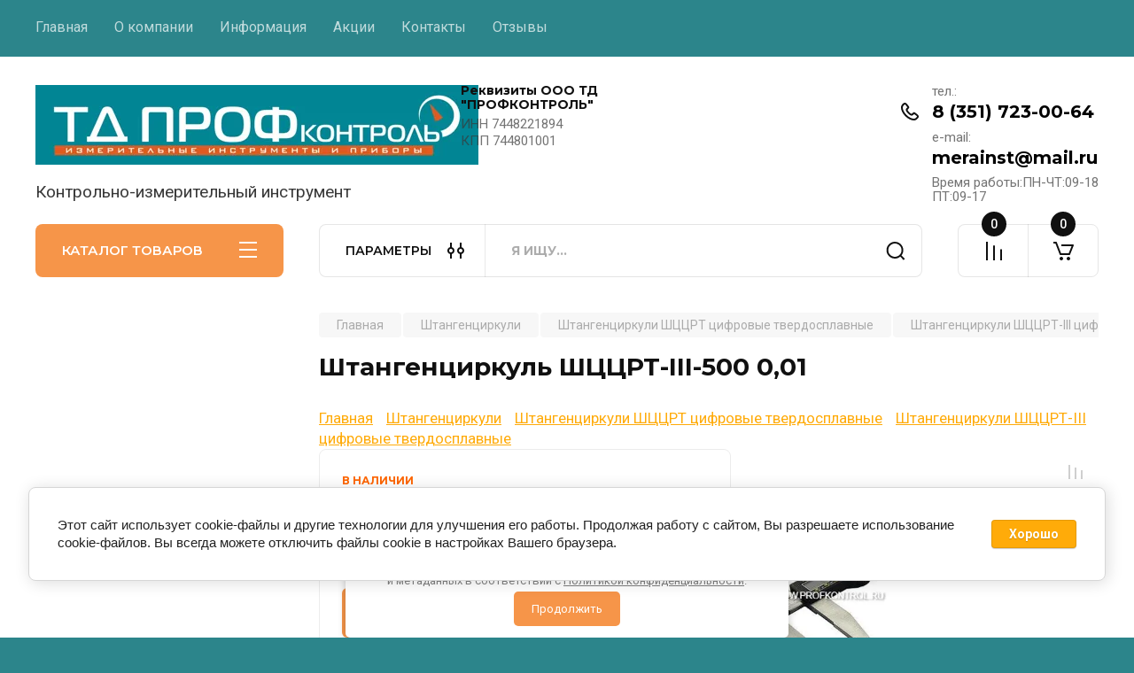

--- FILE ---
content_type: text/html; charset=utf-8
request_url: https://profkontrol.ru/magazin/product/shtangencirkul-shccrt-iii-500-0-01
body_size: 91832
content:
<!doctype html>
<html lang="ru">

<head>
<meta charset="utf-8">
<meta name="robots" content="all"/>
<title>Штангенциркуль ШЦЦРТ-III-500 0,01</title>
<!-- assets.top -->

<link rel="icon" href="/favicon.png" type="image/png">
	<link rel="apple-touch-icon" href="/thumb/2/LWXycLAsrYVHUeczKuvz_w/r/favicon.png">
	<link rel="apple-touch-icon" sizes="57x57" href="/thumb/2/cSiQoKjZkTMIo0ziQoXd3Q/57c57/favicon.png">
	<link rel="apple-touch-icon" sizes="60x60" href="/thumb/2/ADHYAP_QOPaTX7kCwZk1yQ/60c60/favicon.png">
	<link rel="apple-touch-icon" sizes="72x72" href="/thumb/2/NUeGOwT7ccqi0vKCk5c7CQ/72c72/favicon.png">
	<link rel="apple-touch-icon" sizes="76x76" href="/thumb/2/hXphuvuCGMlCNmPwtBK8JQ/76c76/favicon.png">
	<link rel="apple-touch-icon" sizes="114x114" href="/thumb/2/eu_DCr8HaH-4Fl9Q5T1Yug/114c114/favicon.png">
	<link rel="apple-touch-icon" sizes="120x120" href="/thumb/2/3MmgBXK7FEpfGfzqoDIQig/120c120/favicon.png">
	<link rel="apple-touch-icon" sizes="144x144" href="/thumb/2/j9LDtrtN_JRbLahuwp6tEA/144c144/favicon.png">
	<link rel="apple-touch-icon" sizes="152x152" href="/thumb/2/hJpSN6oEQd3e9064W7B_Jg/152c152/favicon.png">
	<link rel="apple-touch-icon" sizes="180x180" href="/thumb/2/f_vyPxiafrQ-f6zkloMaLQ/180c180/favicon.png">
	
	<meta name="msapplication-TileImage" content="/thumb/2/bmMZwZpxmRExzY98ed18Wg/c/favicon.png">
	<meta name="msapplication-square70x70logo" content="/thumb/2/u4ZCgXlIt0M0m6gZuZtRyQ/70c70/favicon.png">
	<meta name="msapplication-square150x150logo" content="/thumb/2/foNNC3kvbPYBac4AKEENng/150c150/favicon.png">
	<meta name="msapplication-wide310x150logo" content="/thumb/2/4xXaTyEaqfQGm4mLgRUUfg/310c150/favicon.png">
	<meta name="msapplication-square310x310logo" content="/thumb/2/rmdEXcb0zBLSx3J7TTuAiw/310c310/favicon.png">


<script src="/shared/s3/js/lang/ru.js" ></script>
<script src="/g/s3/js/common.min.js" ></script>
<link rel="stylesheet" type="text/css" href="/g/basestyle/1.0.1/user/user.css">
<link rel="stylesheet" type="text/css" href="/g/basestyle/1.0.1/cookie.message/cookie.message.css">
<link rel="stylesheet" type="text/css" href="/g/basestyle/1.0.1/user/user.blue.css">
<link rel="stylesheet" type="text/css" href="/g/s3/lp/lpc.v4/css/styles.css">
<link rel="stylesheet" type="text/css" href="/g/s3/lp/cookie.message/__landing_page_content_global.css">
<link rel="stylesheet" type="text/css" href="/g/s3/lp/cookie.message/colors_lpc.css">
<link rel="stylesheet" type="text/css" href="/g/basestyle/1.0.1/cookie.message/cookie.message.blue.css">
<script src="/g/basestyle/1.0.1/cookie.message/cookie.message.js" async="1"></script>
<!-- /assets.top -->

<meta name="description" content="Штангенциркуль ШЦЦРТ-III-500 0,01">
<meta name="keywords" content="Штангенциркуль ШЦЦРТ-III-500 0,01">
<meta name="SKYPE_TOOLBAR" content="SKYPE_TOOLBAR_PARSER_COMPATIBLE">
<meta name="viewport" content="width=device-width, initial-scale=1.0, maximum-scale=1.0, user-scalable=no">
<meta name="format-detection" content="telephone=no">
<meta http-equiv="x-rim-auto-match" content="none">


<!-- JQuery -->
<!--<script src="/g/libs/jquery/1.10.2/jquery.min.js" charset="utf-8"></script>-->
<script src="/g/libs/jquery/2.2.4/jquery-2.2.4.min.js" charset="utf-8"></script>
<!-- JQuery -->

		<link rel="stylesheet" href="/g/css/styles_articles_tpl.css">
				
		
		
		
			<link rel="stylesheet" type="text/css" href="/g/shop2v2/default/css/theme.less.css">		
			<script type="text/javascript" src="/g/printme.js"></script>
		<script type="text/javascript" src="/g/shop2v2/default/js/tpl.js"></script>
		<script type="text/javascript" src="/g/shop2v2/default/js/baron.min.js"></script>
		
			<script type="text/javascript" src="/g/shop2v2/default/js/shop2.2.js"></script>
		
	<script type="text/javascript">shop2.init({"productRefs": [],"apiHash": {"getPromoProducts":"03ede3356bf30879b39cdd1bd6db6e44","getSearchMatches":"bcb58555bc97c7342096b4855d846b43","getFolderCustomFields":"95c8cec151be55fb1d6eb41117e77be0","getProductListItem":"f9c8bdcb11692e9b2179831164da3ec4","cartAddItem":"dfc01816d6ece036b7e44966cd7a7d96","cartRemoveItem":"653d687db7896db99e175ab19ff2e132","cartUpdate":"56a0a3e28e5bb40901b92bf057953da0","cartRemoveCoupon":"00377719461694a828015124685b91b4","cartAddCoupon":"3b09ff787d54801bca762158dc268b9b","deliveryCalc":"b522a284a9904e832eb88621c21f10b1","printOrder":"a3f943339cc4a5dbd4cf92351fbe62a5","cancelOrder":"65081fd37582afda943b097e13a816b1","cancelOrderNotify":"539e2e1ced993c310652c551a765d5c2","repeatOrder":"4bcb6c970a7cc25edd981b3d8bae5cb4","paymentMethods":"1c817fcf0dd1c64f89cce02ad3fb165e","compare":"014acf4d9e18df6f4fd3a270f77472b5"},"hash": null,"verId": 3974673,"mode": "product","step": "","uri": "/magazin","IMAGES_DIR": "/d/","my": {"gr_product_on_tag_page":true,"buy_alias":"\u0412 \u043a\u043e\u0440\u0437\u0438\u043d\u0443","buy_mod":true,"buy_kind":true,"on_shop2_btn":true,"gr_auth_placeholder":true,"gr_show_collcetions_amount":true,"gr_kinds_slider":true,"gr_cart_titles":true,"gr_filter_remodal_res":"1260","gr_sorting_no_filter":true,"gr_filter_remodal":true,"gr_filter_range_slider":false,"gr_search_range_slider":false,"gr_add_to_compare_text":"\u041a \u0441\u0440\u0430\u0432\u043d\u0435\u043d\u0438\u044e","gr_to_compare_text":"\u0421\u0440\u0430\u0432\u043d\u0438\u0442\u044c","gr_search_form_title":"\u041f\u041e\u0418\u0421\u041a \u041f\u041e \u041f\u0410\u0420\u0410\u041c\u0415\u0422\u0420\u0410\u041c","gr_vendor_in_thumbs":true,"gr_show_titles":true,"gr_show_options_text":"\u0412\u0441\u0435 \u043f\u0430\u0440\u0430\u043c\u0435\u0442\u0440\u044b","gr_pagelist_only_icons":true,"gr_filter_title_text":"\u0424\u0418\u041b\u042c\u0422\u0420","gr_filter_btn_text":"\u0424\u0418\u041b\u042c\u0422\u0420","gr_filter_reset_text":"\u041e\u0447\u0438\u0441\u0442\u0438\u0442\u044c","gr_card_slider_class":" vertical","gr_product_one_click":"\u0411\u044b\u0441\u0442\u0440\u044b\u0439 \u0437\u0430\u043a\u0430\u0437","gr_options_more_btn":"\u0412\u0441\u0435 \u043f\u0430\u0440\u0430\u043c\u0435\u0442\u0440\u044b","gr_cart_auth_remodal":true,"gr_cart_show_options_text":"\u041f\u043e\u043a\u0430\u0437\u0430\u0442\u044c \u043f\u0430\u0440\u0430\u043c\u0435\u0442\u0440\u044b","gr_cart_clear_btn_class":"clear_btn","gr_cart_back_btn":"\u041a \u043f\u043e\u043a\u0443\u043f\u043a\u0430\u043c","gr_cart_total_title":"\u0420\u0430\u0441\u0447\u0435\u0442","gr_cart_autoriz_btn_class":"cart_buy_rem","gr_cart_regist_btn_class":"cart_regist_btn","gr_coupon_placeholder":"\u041a\u0443\u043f\u043e\u043d","fold_btn_tit":"\u041a\u0410\u0422\u0410\u041b\u041e\u0413 \u0422\u041e\u0412\u0410\u0420\u041e\u0412","fold_mobile_title":"\u041a\u0410\u0422\u0410\u041b\u041e\u0413","search_btn_tit":"\u041f\u0410\u0420\u0410\u041c\u0415\u0422\u0420\u042b","search_form_btn":"\u041d\u0430\u0439\u0442\u0438","gr_show_nav_btns":true,"gr_hide_no_amount_rating":true,"price_fa_rouble":true,"gr_filter_placeholders":true,"gr_filter_only_field_title":true,"gr_comments_only_field_placeholder":true,"gr_coupon_used_text":"\u0418\u0441\u043f\u043e\u043b\u044c\u0437\u043e\u0432\u0430\u043d\u043d\u044b\u0439","gr_pluso_title":"\u041f\u043e\u0434\u0435\u043b\u0438\u0442\u044c\u0441\u044f","gr_cart_preview_version":"2.2.110-electrical-goods-cart-preview","gr_filter_version":"global:shop2.2.110-auto-accessories-adaptive-store-filter.tpl","gr_cart_page_version":"global:shop2.2.110-electrical-goods-cart.tpl","gr_product_template_name":"shop2.2.110-auto-accessories-adaptive-store-product-list-thumbs.tpl","gr_product_page_version":"global:shop2.2.110-electrical-goods-product.tpl","gr_collections_item":"global:shop2.2.110-auto-accessories-adaptive-store-product-item-collections.tpl","min_count_in_select":15,"gr_slider_new_style":true,"gr_buy_btn_data_url":true,"gr_product_quick_view":true,"gr_turn_zoom_image":true,"gr_shop_modules_new_style":true,"gr_pagelist_lazy_load_normal":true,"lazy_load_subpages":true,"gr_shop2_msg":true,"gr_additional_cart_preview_new_template":true,"gr_filter_max_count":10,"gr_cart_amount_new":true,"gr_compare_page_version":"global:shop2.2.110-electrical-goods-compare.tpl","gr_img_lazyload":true,"gr_optimized":false,"fix_fixedPanel_ios":true,"gr_product_show_btns":true,"gr_show_item_params":true,"gr_image_object":true,"hide_share":true},"shop2_cart_order_payments": 3,"cf_margin_price_enabled": 0,"maps_yandex_key":"","maps_google_key":""});</script>
<style type="text/css">.product-item-thumb {width: 350px;}.product-item-thumb .product-image, .product-item-simple .product-image {height: 350px;width: 350px;}.product-item-thumb .product-amount .amount-title {width: 254px;}.product-item-thumb .product-price {width: 300px;}.shop2-product .product-side-l {width: 200px;}.shop2-product .product-image {height: 190px;width: 200px;}.shop2-product .product-thumbnails li {width: 56px;height: 56px;}</style>
	
	<!-- Custom styles -->
	<link rel="stylesheet" href="/g/libs/jqueryui/datepicker-and-slider/css/jquery-ui.css">
	<link rel="stylesheet" href="/g/libs/lightgallery/v1.2.19/lightgallery.css">
	<link rel="stylesheet" href="/g/libs/remodal/css/remodal.css">
	<link rel="stylesheet" href="/g/libs/remodal/css/remodal-default-theme.css">
	<link rel="stylesheet" href="/g/libs/waslide/css/waslide.css">
	<link rel="stylesheet" href="/g/libs/jquery-popover/0.0.4/jquery.popover.css">
	<link rel="stylesheet" href="/g/libs/tiny-slider/2.9.2/css/animate.min.css">
	<link rel="stylesheet" href="/g/libs/tiny-slider/2.9.2/css/tiny-slider.min.css">
	<!-- Custom styles -->
	
	<!-- Custom js -->
	<script src="/g/libs/headeroom/0.12.0/headroom.js" charset="utf-8"></script>	<script src="/g/libs/jquery-responsive-tabs/1.6.3/jquery.responsiveTabs.min.js" charset="utf-8"></script>
	<script src="/g/libs/jquery-match-height/0.7.2/jquery.matchHeight.min.js" charset="utf-8"></script>
	<script src="/g/libs/jqueryui/datepicker-and-slider/js/jquery-ui.min.js" charset="utf-8"></script>
	<script src="/g/libs/jqueryui/touch_punch/jquery.ui.touch_punch.min.js" charset="utf-8"></script>
	
	<script src="/g/libs/owl-carousel/2.3.4/owl.carousel.min.js" charset="utf-8"></script>
	
			<script src="/g/libs/flexmenu/1.4.2/flexmenu.min.modern.js" charset="utf-8"></script>
		
	<script src="/g/libs/lightgallery/v1.2.19/lightgallery.js" charset="utf-8"></script>
	<script src="/g/libs/jquery-slick/1.6.0/slick.min.js" charset="utf-8"></script>
	<script src="/g/libs/remodal/js/remodal.js" charset="utf-8"></script>
	<script src="/g/libs/waslide/js/animit.js"></script>
	<script src="/g/libs/waslide/js/waslide.js"></script>
	
	<script src="/g/templates/shop2/widgets/js/timer.js" charset="utf-8"></script>
	
	<script src="/g/libs/jquery-popover/0.0.4/jquery.popover.js"></script>
	<script src="/g/libs/tiny-slider/2.9.2/js/tiny-slider.helper.ie8.min.js"></script>
	<script src="/g/libs/tiny-slider/2.9.2/js/tiny-slider.min.js"></script>
	<script src="/g/libs/vanilla-lazyload/17.1.0/lazyload.min.js"></script>	<!-- Custom js -->
	
	<!-- Site js -->
	<script src="/g/s3/misc/form/shop-form/shop-form-minimal.js" charset="utf-8"></script>
	<script src="/g/templates/shop2/2.110.2/electrical-goods/js/plugins.js" charset="utf-8"></script>











<!-- Site js -->

<!-- Theme styles -->

		
				    <link rel="stylesheet" href="/g/templates/shop2/2.110.2/electrical-goods/themes/theme0/theme.scss.css">
			
<!-- Theme styles -->

	<!-- Main js -->
			<script src="/t/v9904/images/js/shop_main.js" charset="utf-8"></script>		<!-- Main js -->

	
<link rel="stylesheet" href="/g/templates/shop2/2.110.2/electrical-goods/css/global_styles.css">

	<!-- Yandex.Metrika counter -->
<script type="text/javascript" >
   (function(m,e,t,r,i,k,a){m[i]=m[i]||function(){(m[i].a=m[i].a||[]).push(arguments)};
   m[i].l=1*new Date();
   for (var j = 0; j < document.scripts.length; j++) {if (document.scripts[j].src === r) { return; }}
   k=e.createElement(t),a=e.getElementsByTagName(t)[0],k.async=1,k.src=r,a.parentNode.insertBefore(k,a)})
   (window, document, "script", "https://mc.yandex.ru/metrika/tag.js", "ym");

   ym(88797243, "init", {
        clickmap:true,
        trackLinks:true,
        accurateTrackBounce:true,
        webvisor:true,
        ecommerce:"dataLayer"
   });
</script>
<noscript><div><img src="https://mc.yandex.ru/watch/88797243" style="position:absolute; left:-9999px;" alt="" /></div></noscript>
<!-- /Yandex.Metrika counter -->
<meta name="yandex-verification" content="507613e22e803ea5" />

	<style>#body_user_code{position:absolute;top:-50000px;left:-50000px}</style>

</head><link rel="stylesheet" href="/t/v9904/images/site.addons.scss.css">
<body class="site gr_shop2_msg">
			
			<style>
				.quick-view-trigger {display: none !important;}
			</style>
		
		
		
	   
   <div class="site_wrap">
	   <div class="mobile_panel_wrap">
	      <div class="mobile__panel">
	         <a class="close-button"><span>&nbsp;</span></a>
	         <div class="mobile_panel_inner">
	            <div class="mobile_menu_prev">
	               <div class="btn_next_menu"><span>МЕНЮ</span></div>
	                <div class="shared_mob_title">КАТАЛОГ</div>
	                <nav class="mobile_shared_wrap">                    
	                </nav>
	
	            </div>
	            <div class="mobile_menu_next">
	               <div class="btn_prev_menu"><span>Назад</span></div>
	               
	            </div>
	         </div>
	      </div>
	   </div>

	   <div class="site__wrapper">
	   	
	   			   	
	      <div class="top-menu">
	         <nav class="top-menu__inner block_padding">            
	            <ul class="top-menu__items"><li class="opened active"><a href="/" >Главная</a></li><li><a href="/o-kompanii" >О компании</a></li><li class="has-child"><a href="/informatsiya" >Информация</a><ul class="level-2"><li><a href="/oplata" >Оплата</a></li><li><a href="/dostavka" >Доставка</a></li></ul></li><li><a href="/akcii" >Акции</a></li><li><a href="/kontakty" >Контакты</a></li><li><a href="/otzyvy" >Отзывы</a></li></ul>            
	         </nav>
	      </div>
	      <div class="site__inner">
	         <header class="site-header block_padding logo_top">
	            <div class="company-info">
	            		            									<a class="company-info__logo_pic" href="https://profkontrol.ru">
								<img style="max-width: 500px" src="/thumb/2/_dvjheJF_nYg9Gw6QJZtbg/500c90/d/logotip_td_profkontrol.jpg" alt="">
							</a>
																					<div class="company-info__name_desc">
		  						               		               <div class="company-info__descr">Контрольно-измерительный инструмент</div>
		               	               </div>
	               	            </div>
	            <div class="head-contacts">
	               <div class="head-contacts__inner">
	                  <div class="head-contacts__address">
	                  		                     <div class="head-contacts__title">Реквизиты ООО ТД &quot;ПРОФКОНТРОЛЬ&quot;</div>
	                     	                     	                     <div class="head-contacts__body">ИНН	7448221894<br />
КПП	744801001</div>
	                     	                  </div>
	                  
	                  	                  <div class="head-contacts__phones">
	                     <div class="head-contacts__phones-inner">
	                        <div class="div-block">
	                        		                        	<div>
	                        		<span class="phone-num__title">тел.:</span>
	                        		<a href="tel:8 (351) 723-00-64" class="link">8 (351) 723-00-64</a>
                        		</div> 
	                        		                        	<div>
	                        		<span class="phone-num__title">e-mail:</span>
	                        		<a href="tel:merainst@mail.ru" class="link">merainst@mail.ru</a>
                        		</div> 
	                        		                        </div>
	                        	                        <div class="head-contacts__phone-time">Время работы:ПН-ЧТ:09-18<br />
                ПТ:09-17</div>
	                        	                     </div>
	                  </div>
	                  	               </div>
	               	            </div>
	         </header>
	         <div class="shop-modules block_padding shop_modules_new_style">
	            <div class="shop-modules__inner">
	               <div class="shop-modules__folders active">
	                  <div class="shop-modules__folders-title">КАТАЛОГ ТОВАРОВ</div>
	                  <div class="shop-modules__folder-icon"></div>
	               </div>
	               <div class="shop-modules__folders_mobile">
	                  <div class="shop-modules__folder-icon"></div>
	               </div>
	                <div class="shop-modules__search">
	                    <div data-remodal-target="search_popap" class="shop-modules__search-popup w-button">ПАРАМЕТРЫ</div>
	                     <nav class="search_catalog_top">
	                     	
	                     								    <form action="/magazin/search" enctype="multipart/form-data" method="get" class="shop-modules__search-form w-form">
		                     	    <input type="text" id="s[name]" name="search_text" placeholder="Я ищу…" class="shop-modules__search-input w-input">
		                     	    <button class="shop-modules__search-btn w-button">Найти</button>
		                       <re-captcha data-captcha="recaptcha"
     data-name="captcha"
     data-sitekey="6LcYvrMcAAAAAKyGWWuW4bP1De41Cn7t3mIjHyNN"
     data-lang="ru"
     data-rsize="invisible"
     data-type="image"
     data-theme="light"></re-captcha></form>   
							                   
					    </nav>
	
	                </div>
	               <div class="mobile-contacts" data-remodal-target="contact_popap">&nbsp;</div>
	               <div class="mobile-search" data-remodal-target="search_popap">&nbsp;</div>
	               
	               <div class="shop-modules__cabinet" data-remodal-target="login_popap">&nbsp;</div>
	               
	               					<div class="compare-block">
						<a href="/magazin/compare" class="compare-block__link" target="_blank">&nbsp;</a>
						<div class="compare-block__amount">0</div>
					</div>
	               	               
	               
	               					
																	
													<div class="gr-cart-preview">
								  
	    	    	    
	    <div id="shop2-cart-preview">
	      <a href="/magazin/cart" class=" pointer_events_none">
	        <span class="gr-cart-total-amount shop-modules__cart-amount">0</span>
	        <span class="gr-cart-total-sum">0 <span>₽</span></span>
	      </a>
	    </div><!-- Cart Preview -->
    
								</div>
							 
											
						                
	            </div>
	         </div>
	         <div class="site-content content_shop_pages">
	            <div class="site-content__inner ">
	            	
	            	<div class="site-content__inner_2 block_padding">
	              
	               <div class="site-content__left">
	               	
	               	
	               						    <nav class=" folders-nav  ">
					        <ul class=" folders_menu">
					            					                					            					                					                    					
					                    					                        <li class="cat-item firstlevel">
												<a href="/magazin/folder/bruski-kontrolnye" class="hasArrow ">
													
						                        							                        									                        								                                		<span class="cat-item__pic">
						                                									                                				<img src="/g/spacer.gif" data-src="/thumb/2/U56Kt556Vszr12vWkYzfFQ/30c30/d/bk_w-01.png" method="c" class="lazy" alt="Бруски контрольные">
						                                									                                		</span>
						                                						                                					                                						                        		<span class="cat-item__title  no-padding">Бруски контрольные</span>
					                        		
					                        	</a>
					                    					                    																									                					            					                					                    					                        					                            </li>
					                            					                        					                    					
					                    					                        <li class="cat-item firstlevel has sublevel">
												<a href="/magazin/folder/glubinomery" class="hasArrow ">
													
						                        							                        									                        								                                		<span class="cat-item__pic">
						                                									                                				<img src="/g/spacer.gif" data-src="/thumb/2/_PiCbwC5IvnfHLgs65EPQQ/30c30/d/glubinomer_w-01.png" method="c" class="lazy" alt="Глубиномеры">
						                                									                                		</span>
						                                						                                					                                						                        		<span class="cat-item__title  no-padding">Глубиномеры</span>
					                        		
					                        	</a>
					                    					                    																									                					            					                					                    					                        					                            <ul>
					                            	<li class="parentItem"><a href="/magazin/folder/glubinomery"><span>Глубиномеры</span></a></li>
					                        					                    					
					                    					                        <li class=" has sublevel"> 
					                        	<a class="hasArrow" href="/magazin/folder/glubinomery-mikrometricheskie-gm-gmc">Глубиномеры микрометрические  ГМ,ГМЦ</a>
					                    					                    																									                					            					                					                    					                        					                            <ul>
					                            	<li class="parentItem"><a href="/magazin/folder/glubinomery-mikrometricheskie-gm-gmc"><span>Глубиномеры микрометрические  ГМ,ГМЦ</span></a></li>
					                        					                    					
					                    					                        <li class=""> 
					                        	<a href="/magazin/folder/glubinomery-mikrometricheskie-gm">Глубиномеры микрометрические ГМ</a>
					                    					                    																									                					            					                					                    					                        					                            </li>
					                            					                        					                    					
					                    					                        <li class=""> 
					                        	<a href="/magazin/folder/glubinomery-mikrometricheskie-gmc">Глубиномеры микрометрические цифровые ГМЦ</a>
					                    					                    																									                					            					                					                    					                        					                            </li>
					                            					                                </ul>
					                                </li>
					                            					                        					                    					
					                    					                        <li class=" has sublevel"> 
					                        	<a class="hasArrow" href="/magazin/folder/glubinomery-indikatornye-gi-gic">Глубиномеры индикаторные ГИ,ГИЦ</a>
					                    					                    																									                					            					                					                    					                        					                            <ul>
					                            	<li class="parentItem"><a href="/magazin/folder/glubinomery-indikatornye-gi-gic"><span>Глубиномеры индикаторные ГИ,ГИЦ</span></a></li>
					                        					                    					
					                    					                        <li class=""> 
					                        	<a href="/magazin/folder/glubinomery-indikatornye-gi">Глубиномеры индикаторные ГИ</a>
					                    					                    																									                					            					                					                    					                        					                            </li>
					                            					                        					                    					
					                    					                        <li class=""> 
					                        	<a href="/magazin/folder/glubinomery-indikatornye-cifrovye-gic">Глубиномеры индикаторные цифровые  ГИЦ</a>
					                    					                    																									                					            					                					                    					                        					                            </li>
					                            					                                </ul>
					                                </li>
					                            					                        					                    					
					                    					                        <li class=" has sublevel"> 
					                        	<a class="hasArrow" href="/magazin/folder/glubinomery-indikatornye-s-igolchatym-nakonechnikom">Глубиномеры индикаторные с игольчатым наконечником</a>
					                    					                    																									                					            					                					                    					                        					                            <ul>
					                            	<li class="parentItem"><a href="/magazin/folder/glubinomery-indikatornye-s-igolchatym-nakonechnikom"><span>Глубиномеры индикаторные с игольчатым наконечником</span></a></li>
					                        					                    					
					                    					                        <li class=""> 
					                        	<a href="/magazin/folder/glubinomery-indikatornye-gi-s-igolchatym-nakonechnikom">Глубиномеры индикаторные ГИ с игольчатым наконечником</a>
					                    					                    																									                					            					                					                    					                        					                            </li>
					                            					                        					                    					
					                    					                        <li class=""> 
					                        	<a href="/magazin/folder/glubinomery-indikatornye-cifrovye-gic-s-igolchatym-nakonechnikom">Глубиномеры индикаторные цифровые ГИЦ с игольчатым наконечником</a>
					                    					                    																									                					            					                					                    					                        					                            </li>
					                            					                        					                    					
					                    					                        <li class=""> 
					                        	<a href="/magazin/folder/glubinomery-indikatornye-cifrovye-gic-pt-s-igolchatym-nakonechnikom">Глубиномеры индикаторные цифровые ГИЦ-ПТ с игольчатым наконечником</a>
					                    					                    																									                					            					                					                    					                        					                            </li>
					                            					                                </ul>
					                                </li>
					                            					                                </ul>
					                                </li>
					                            					                        					                    					
					                    					                        <li class="cat-item firstlevel">
												<a href="/magazin/folder/zubomery" class="hasArrow ">
													
						                        							                        									                        								                                		<span class="cat-item__pic">
						                                									                                				<img src="/g/spacer.gif" data-src="/thumb/2/kdn1wljlzaijcYRMiSQAzg/30c30/d/zubomer-01.png" method="c" class="lazy" alt="Зубомеры">
						                                									                                		</span>
						                                						                                					                                						                        		<span class="cat-item__title  no-padding">Зубомеры</span>
					                        		
					                        	</a>
					                    					                    																									                					            					                					                    					                        					                            </li>
					                            					                        					                    					
					                    					                        <li class="cat-item firstlevel has sublevel">
												<a href="/magazin/folder/izmeritelnye-golovki" class="hasArrow ">
													
						                        							                        									                        								                                		<span class="cat-item__pic">
						                                									                                				<img src="/g/spacer.gif" data-src="/thumb/2/Q495rr551LnInnuTHh64jQ/30c30/d/izmeritelnye_golovki-01.png" method="c" class="lazy" alt="Измерительные головки">
						                                									                                		</span>
						                                						                                					                                						                        		<span class="cat-item__title  no-padding">Измерительные головки</span>
					                        		
					                        	</a>
					                    					                    																									                					            					                					                    					                        					                            <ul>
					                            	<li class="parentItem"><a href="/magazin/folder/izmeritelnye-golovki"><span>Измерительные головки</span></a></li>
					                        					                    					
					                    					                        <li class=""> 
					                        	<a href="/magazin/folder/golovki-igp-pruzhinnye-mikrokatory">Головки ИГП пружинные (микрокаторы)</a>
					                    					                    																									                					            					                					                    					                        					                            </li>
					                            					                        					                    					
					                    					                        <li class=""> 
					                        	<a href="/magazin/folder/golovki-ipm-pruzhinnye-malogabaritnye-mikatory">Головки ИПМ пружинные малогабаритные (микаторы)</a>
					                    					                    																									                					            					                					                    					                        					                            </li>
					                            					                        					                    					
					                    					                        <li class=""> 
					                        	<a href="/magazin/folder/golovki-irp-rychazhno-pruzhinnye-minikatory">Головки ИРП рычажно-пружинные (миникаторы)</a>
					                    					                    																									                					            					                					                    					                        					                            </li>
					                            					                        					                    					
					                    					                        <li class=""> 
					                        	<a href="/magazin/folder/golovki-pruzhinno-opticheskie-optikatory">Головки пружинно-оптические (оптикаторы)</a>
					                    					                    																									                					            					                					                    					                        					                            </li>
					                            					                        					                    					
					                    					                        <li class=" has sublevel"> 
					                        	<a class="hasArrow" href="/magazin/folder/golovki-izmeritelnye-cifrovye-igpc-ipmc-igc-igcm">Головки измерительные цифровые ИГПЦ, ИПМЦ, ИГЦ, ИГЦМ</a>
					                    					                    																									                					            					                					                    					                        					                            <ul>
					                            	<li class="parentItem"><a href="/magazin/folder/golovki-izmeritelnye-cifrovye-igpc-ipmc-igc-igcm"><span>Головки измерительные цифровые ИГПЦ, ИПМЦ, ИГЦ, ИГЦМ</span></a></li>
					                        					                    					
					                    					                        <li class=""> 
					                        	<a href="/magazin/folder/golovki-izmeritelnye-cifrovye-igc-igcm">Головки измерительные цифровые ИГЦ , ИГЦМ</a>
					                    					                    																									                					            					                					                    					                        					                            </li>
					                            					                        					                    					
					                    					                        <li class=""> 
					                        	<a href="/magazin/folder/golovki-izmeritelnye-cifrovye-01igpc-01ipmc-1ipmc">Головки измерительные цифровые 01ИГПЦ, 01ИПМЦ, 1ИПМЦ</a>
					                    					                    																									                					            					                					                    					                        					                            </li>
					                            					                                </ul>
					                                </li>
					                            					                                </ul>
					                                </li>
					                            					                        					                    					
					                    					                        <li class="cat-item firstlevel has sublevel">
												<a href="/magazin/folder/indikatory" class="hasArrow ">
													
						                        							                        									                        								                                		<span class="cat-item__pic">
						                                									                                				<img src="/g/spacer.gif" data-src="/thumb/2/uDkzS08ZdqdlKK7h5oZfWA/30c30/d/indikator-01.png" method="c" class="lazy" alt="Индикаторы">
						                                									                                		</span>
						                                						                                					                                						                        		<span class="cat-item__title  no-padding">Индикаторы</span>
					                        		
					                        	</a>
					                    					                    																									                					            					                					                    					                        					                            <ul>
					                            	<li class="parentItem"><a href="/magazin/folder/indikatory"><span>Индикаторы</span></a></li>
					                        					                    					
					                    					                        <li class=""> 
					                        	<a href="/magazin/folder/indikatory-chasovogo-tipa-ich">Индикаторы часового типа ИЧ</a>
					                    					                    																									                					            					                					                    					                        					                            </li>
					                            					                        					                    					
					                    					                        <li class=""> 
					                        	<a href="/magazin/folder/indikatory-cifrovye-ichc">Индикаторы цифровые ИЧЦ</a>
					                    					                    																									                					            					                					                    					                        					                            </li>
					                            					                        					                    					
					                    					                        <li class=" has sublevel"> 
					                        	<a class="hasArrow" href="/magazin/folder/indikatory-rychazhno-zubchatye-irb-irt">Индикаторы рычажно-зубчатые ИРБ, ИРТ, ИРБЦ</a>
					                    					                    																									                					            					                					                    					                        					                            <ul>
					                            	<li class="parentItem"><a href="/magazin/folder/indikatory-rychazhno-zubchatye-irb-irt"><span>Индикаторы рычажно-зубчатые ИРБ, ИРТ, ИРБЦ</span></a></li>
					                        					                    					
					                    					                        <li class=""> 
					                        	<a href="/magazin/folder/indikatory-rychazhno-zubchatye-irb">Индикаторы рычажно-зубчатые ИРБ</a>
					                    					                    																									                					            					                					                    					                        					                            </li>
					                            					                        					                    					
					                    					                        <li class=""> 
					                        	<a href="/magazin/folder/indikatory-rychazhno-zubchatye-irt">Индикаторы рычажно-зубчатые ИРТ</a>
					                    					                    																									                					            					                					                    					                        					                            </li>
					                            					                        					                    					
					                    					                        <li class=""> 
					                        	<a href="/magazin/folder/indikatory-rychazhno-zubchatye-irbc">Индикаторы рычажно-зубчатые ИРБЦ</a>
					                    					                    																									                					            					                					                    					                        					                            </li>
					                            					                        					                    					
					                    					                        <li class=""> 
					                        	<a href="/magazin/folder/nakonechniki-dlya-rychazhnyh-indikatorov">Наконечники для рычажных индикаторов</a>
					                    					                    																									                					            					                					                    					                        					                            </li>
					                            					                                </ul>
					                                </li>
					                            					                        					                    					
					                    					                        <li class=""> 
					                        	<a href="/magazin/folder/indikatory-mnogooborotnye-mig">Индикаторы многооборотные МИГ</a>
					                    					                    																									                					            					                					                    					                        					                            </li>
					                            					                        					                    					
					                    					                        <li class=""> 
					                        	<a href="/magazin/folder/indikatory-mnogooborotnye-ig">Индикаторы многооборотные ИГ</a>
					                    					                    																									                					            					                					                    					                        					                            </li>
					                            					                        					                    					
					                    					                        <li class=""> 
					                        	<a href="/magazin/folder/indikatory-torcevye-it">Индикаторы торцевые ИТ</a>
					                    					                    																									                					            					                					                    					                        					                            </li>
					                            					                        					                    					
					                    					                        <li class=" has sublevel"> 
					                        	<a class="hasArrow" href="/magazin/folder/udliniteli-dlya-indikatorov">Удлинители для индикаторов</a>
					                    					                    																									                					            					                					                    					                        					                            <ul>
					                            	<li class="parentItem"><a href="/magazin/folder/udliniteli-dlya-indikatorov"><span>Удлинители для индикаторов</span></a></li>
					                        					                    					
					                    					                        <li class=""> 
					                        	<a href="/magazin/folder/udliniteli-dlya-indikatorov-s-nakonechnikami">Удлинители для индикаторов с вольфрамовым наконечником</a>
					                    					                    																									                					            					                					                    					                        					                            </li>
					                            					                        					                    					
					                    					                        <li class=""> 
					                        	<a href="/magazin/folder/udliniteli-dlya-indikatorov-s-rubinovym-nakonechnikom">Удлинители для индикаторов с рубиновым наконечником</a>
					                    					                    																									                					            					                					                    					                        					                            </li>
					                            					                        					                    					
					                    					                        <li class=""> 
					                        	<a href="/magazin/folder/udliniteli-dlya-indikatorov-1">Удлинители для индикаторов</a>
					                    					                    																									                					            					                					                    					                        					                            </li>
					                            					                                </ul>
					                                </li>
					                            					                        					                    					
					                    					                        <li class=" has sublevel"> 
					                        	<a class="hasArrow" href="/magazin/folder/nakonechniki-dlya-indikatorov">Наконечники для индикаторов</a>
					                    					                    																									                					            					                					                    					                        					                            <ul>
					                            	<li class="parentItem"><a href="/magazin/folder/nakonechniki-dlya-indikatorov"><span>Наконечники для индикаторов</span></a></li>
					                        					                    					
					                    					                        <li class=""> 
					                        	<a href="/magazin/folder/nakonechniki-dlya-indikatorov-f-1-4">Наконечники для индикаторов F 1-4</a>
					                    					                    																									                					            					                					                    					                        					                            </li>
					                            					                        					                    					
					                    					                        <li class=""> 
					                        	<a href="/magazin/folder/nakonechnik-dlya-indikatorov-r-1-20">Наконечник для индикаторов Р 1-20</a>
					                    					                    																									                					            					                					                    					                        					                            </li>
					                            					                        					                    					
					                    					                        <li class=""> 
					                        	<a href="/magazin/folder/nakonechnik-dlya-indikatorov-j-1-14">Наконечник для индикаторов J 1-14</a>
					                    					                    																									                					            					                					                    					                        					                            </li>
					                            					                        					                    					
					                    					                        <li class=""> 
					                        	<a href="/magazin/folder/nakonechnik-dlya-indikatorov-y-1-15">Наконечник для индикаторов Y 1-15</a>
					                    					                    																									                					            					                					                    					                        					                            </li>
					                            					                        					                    					
					                    					                        <li class=""> 
					                        	<a href="/magazin/folder/nakonechnik-dlya-indikatorov-l-1-14-2">Наконечник для индикаторов L 1-14</a>
					                    					                    																									                					            					                					                    					                        					                            </li>
					                            					                        					                    					
					                    					                        <li class=""> 
					                        	<a href="/magazin/folder/nakonechniki-dlya-indikatorov-l-9-20-2">Наконечники для индикаторов Z 9-20</a>
					                    					                    																									                					            					                					                    					                        					                            </li>
					                            					                        					                    					
					                    					                        <li class=""> 
					                        	<a href="/magazin/folder/nakonechnik-dlya-indikatorov-z-1-8">Наконечник для индикаторов Z 1-8</a>
					                    					                    																									                					            					                					                    					                        					                            </li>
					                            					                        					                    					
					                    					                        <li class=""> 
					                        	<a href="/magazin/folder/nakonechniki-dlya-indikatorov-1">Наконечники для индикаторов</a>
					                    					                    																									                					            					                					                    					                        					                            </li>
					                            					                        					                    					
					                    					                        <li class=""> 
					                        	<a href="/magazin/folder/nakonechnik-rolikovyj-dlya-indikatorov">Наконечник роликовый для индикаторов</a>
					                    					                    																									                					            					                					                    					                        					                            </li>
					                            					                        					                    					
					                    					                        <li class=" has sublevel"> 
					                        	<a class="hasArrow" href="/magazin/folder/nakonechniki-volframovye-i-rubinovye-dlya-indikatorov-tip-1-tip-2">Наконечники вольфрамовые и рубиновые для индикаторов Тип 1, Тип 2</a>
					                    					                    																									                					            					                					                    					                        					                            <ul>
					                            	<li class="parentItem"><a href="/magazin/folder/nakonechniki-volframovye-i-rubinovye-dlya-indikatorov-tip-1-tip-2"><span>Наконечники вольфрамовые и рубиновые для индикаторов Тип 1, Тип 2</span></a></li>
					                        					                    					
					                    					                        <li class=""> 
					                        	<a href="/magazin/folder/nakonechnik-rubinovyj-dlya-indikatorov-l4-0-20-0-tip-1">Наконечники рубиновые для индикаторов L4.0.-20.0 Тип 1</a>
					                    					                    																									                					            					                					                    					                        					                            </li>
					                            					                        					                    					
					                    					                        <li class=""> 
					                        	<a href="/magazin/folder/nakonechniki-volframovye-dlya-indikatorov-l4-0-20-0-tip-1">Наконечники вольфрамовые для индикаторов L4.0.-20.0 Тип 1</a>
					                    					                    																									                					            					                					                    					                        					                            </li>
					                            					                        					                    					
					                    					                        <li class=""> 
					                        	<a href="/magazin/folder/nakonechniki-rubinovye-dlya-indikatorov-l10-50-tip-2">Наконечники рубиновые для индикаторов L10-50 Тип 2</a>
					                    					                    																									                					            					                					                    					                        					                            </li>
					                            					                        					                    					
					                    					                        <li class=""> 
					                        	<a href="/magazin/folder/nakonechniki-volframovye-dlya-indikatorov-l10-50-tip-2">Наконечники вольфрамовые для индикаторов L10-50 Тип 2</a>
					                    					                    																									                					            					                					                    					                        					                            </li>
					                            					                                </ul>
					                                </li>
					                            					                                </ul>
					                                </li>
					                            					                        					                    					
					                    					                        <li class=""> 
					                        	<a href="/magazin/folder/indikatory-chasovye-icht">Индикаторы часовые ИЧТ</a>
					                    					                    																									                					            					                					                    					                        					                            </li>
					                            					                        					                    					
					                    					                        <li class=""> 
					                        	<a href="/magazin/folder/indikatory-chasovye-specialnye-ichs">Индикаторы часовые специальные ИЧС</a>
					                    					                    																									                					            					                					                    					                        					                            </li>
					                            					                        					                    					
					                    					                        <li class=""> 
					                        	<a href="/magazin/folder/krepleniya-i-derzhateli-dlya-indikatorov">Крепления и держатели для индикаторов</a>
					                    					                    																									                					            					                					                    					                        					                            </li>
					                            					                                </ul>
					                                </li>
					                            					                        					                    					
					                    					                        <li class="cat-item firstlevel">
												<a href="/magazin/folder/kvadranty" class="hasArrow ">
													
						                        							                        									                        								                                		<span class="cat-item__pic">
						                                									                                				<img src="/g/spacer.gif" data-src="/thumb/2/fa9Uu2KysZWKGZLBhi4l0w/30c30/d/kvadrant-01.png" method="c" class="lazy" alt="Квадранты">
						                                									                                		</span>
						                                						                                					                                						                        		<span class="cat-item__title  no-padding">Квадранты</span>
					                        		
					                        	</a>
					                    					                    																									                					            					                					                    					                        					                            </li>
					                            					                        					                    					
					                    					                        <li class="cat-item firstlevel has sublevel">
												<a href="/magazin/folder/kolca-obrazcovye-ustanovochnye" class="hasArrow ">
													
						                        							                        									                        								                                		<span class="cat-item__pic">
						                                									                                				<img src="/g/spacer.gif" data-src="/thumb/2/PZtfF5ywDQd2QjcpsYZRuA/30c30/d/kolca_ustanovochnye-01.png" method="c" class="lazy" alt="Кольца образцовые, установочные">
						                                									                                		</span>
						                                						                                					                                						                        		<span class="cat-item__title  no-padding">Кольца образцовые, установочные</span>
					                        		
					                        	</a>
					                    					                    																									                					            					                					                    					                        					                            <ul>
					                            	<li class="parentItem"><a href="/magazin/folder/kolca-obrazcovye-ustanovochnye"><span>Кольца образцовые, установочные</span></a></li>
					                        					                    					
					                    					                        <li class=""> 
					                        	<a href="/magazin/folder/kolca-obrazcovye">Кольца образцовые</a>
					                    					                    																									                					            					                					                    					                        					                            </li>
					                            					                        					                    					
					                    					                        <li class=""> 
					                        	<a href="/magazin/folder/kolca-ustanovochnye">Кольца установочные</a>
					                    					                    																									                					            					                					                    					                        					                            </li>
					                            					                        					                    					
					                    					                        <li class=""> 
					                        	<a href="/magazin/folder/kolca-ustanovochnye-dlya-nutromerov">Кольца установочные для нутромеров</a>
					                    					                    																									                					            					                					                    					                        					                            </li>
					                            					                                </ul>
					                                </li>
					                            					                        					                    					
					                    					                        <li class="cat-item firstlevel has sublevel">
												<a href="/magazin/folder/koncevye-mery-dliny" class="hasArrow ">
													
						                        							                        									                        								                                		<span class="cat-item__pic">
						                                									                                				<img src="/g/spacer.gif" data-src="/thumb/2/sDcnPr2x_xJZVEB9iSJIJA/30c30/d/kmd_rossyp-01.png" method="c" class="lazy" alt="Концевые меры длины">
						                                									                                		</span>
						                                						                                					                                						                        		<span class="cat-item__title  no-padding">Концевые меры длины</span>
					                        		
					                        	</a>
					                    					                    																									                					            					                					                    					                        					                            <ul>
					                            	<li class="parentItem"><a href="/magazin/folder/koncevye-mery-dliny"><span>Концевые меры длины</span></a></li>
					                        					                    					
					                    					                        <li class=""> 
					                        	<a href="/magazin/folder/koncevye-mery-dliny-kmd-stalnye">Концевые меры длины КМД стальные</a>
					                    					                    																									                					            					                					                    					                        					                            </li>
					                            					                        					                    					
					                    					                        <li class=""> 
					                        	<a href="/magazin/folder/koncevye-mery-dliny-kmd-tverdyj-splav">Концевые меры длины КМД твердый сплав</a>
					                    					                    																									                					            					                					                    					                        					                            </li>
					                            					                        					                    					
					                    					                        <li class=""> 
					                        	<a href="/magazin/folder/koncevye-mery-dliny-kmd-shtuchnye">Концевые меры длины КМД россыпью</a>
					                    					                    																									                					            					                					                    					                        					                            </li>
					                            					                        					                    					
					                    					                        <li class=""> 
					                        	<a href="/magazin/folder/prinadlezhnosti-k-ploskoparallelnym-koncevym-meram-dliny">Принадлежности к плоскопараллельным концевым мерам длины</a>
					                    					                    																									                					            					                					                    					                        					                            </li>
					                            					                                </ul>
					                                </li>
					                            					                        					                    					
					                    					                        <li class="cat-item firstlevel">
												<a href="/magazin/folder/komplekty-vik" class="hasArrow ">
													
						                        							                        									                        								                                		<span class="cat-item__pic">
						                                									                                				<img src="/g/spacer.gif" data-src="/thumb/2/iQ_jfzeZwvO1Kt4KU9cHAQ/30c30/d/vik_atomshchik_w-01.png" method="c" class="lazy" alt="Комплекты ВИК">
						                                									                                		</span>
						                                						                                					                                						                        		<span class="cat-item__title  no-padding">Комплекты ВИК</span>
					                        		
					                        	</a>
					                    					                    																									                					            					                					                    					                        					                            </li>
					                            					                        					                    					
					                    					                        <li class="cat-item firstlevel has sublevel">
												<a href="/magazin/folder/linejki" class="hasArrow ">
													
						                        							                        									                        								                                		<span class="cat-item__pic">
						                                									                                				<img src="/g/spacer.gif" data-src="/thumb/2/TK7JW5NpnNa62OWkxGRDfA/30c30/d/linejki-01.png" method="c" class="lazy" alt="Линейки поверочные">
						                                									                                		</span>
						                                						                                					                                						                        		<span class="cat-item__title  no-padding">Линейки поверочные</span>
					                        		
					                        	</a>
					                    					                    																									                					            					                					                    					                        					                            <ul>
					                            	<li class="parentItem"><a href="/magazin/folder/linejki"><span>Линейки поверочные</span></a></li>
					                        					                    					
					                    					                        <li class=""> 
					                        	<a href="/magazin/folder/linejki-izmeritelnye">Линейки измерительные металлические</a>
					                    					                    																									                					            					                					                    					                        					                            </li>
					                            					                        					                    					
					                    					                        <li class=""> 
					                        	<a href="/magazin/folder/linejki-poverochnye-dvutavrovye-shd">Линейки поверочные двутавровые ШД</a>
					                    					                    																									                					            					                					                    					                        					                            </li>
					                            					                        					                    					
					                    					                        <li class=""> 
					                        	<a href="/magazin/folder/linejki-poverochnye-pryamougolnye-shp">Линейки поверочные прямоугольные ШП</a>
					                    					                    																									                					            					                					                    					                        					                            </li>
					                            					                        					                    					
					                    					                        <li class=""> 
					                        	<a href="/magazin/folder/linejki-poverochnye-uglovye-trehgrannye-ut">Линейки поверочные угловые трехгранные УТ</a>
					                    					                    																									                					            					                					                    					                        					                            </li>
					                            					                        					                    					
					                    					                        <li class=" has sublevel"> 
					                        	<a class="hasArrow" href="/magazin/folder/linejki-sinusnye-ls-lso-lsd">Линейки синусные ЛС,ЛСО,ЛСД</a>
					                    					                    																									                					            					                					                    					                        					                            <ul>
					                            	<li class="parentItem"><a href="/magazin/folder/linejki-sinusnye-ls-lso-lsd"><span>Линейки синусные ЛС,ЛСО,ЛСД</span></a></li>
					                        					                    					
					                    					                        <li class=""> 
					                        	<a href="/magazin/folder/linejki-sinusnye-ls">Линейки синусные ЛС</a>
					                    					                    																									                					            					                					                    					                        					                            </li>
					                            					                        					                    					
					                    					                        <li class=""> 
					                        	<a href="/magazin/folder/linejki-sinusnye-lso">Линейки синусные ЛСО</a>
					                    					                    																									                					            					                					                    					                        					                            </li>
					                            					                        					                    					
					                    					                        <li class=""> 
					                        	<a href="/magazin/folder/linejki-sinusnye-lsd">Линейки синусные ЛСД</a>
					                    					                    																									                					            					                					                    					                        					                            </li>
					                            					                                </ul>
					                                </li>
					                            					                        					                    					
					                    					                        <li class=""> 
					                        	<a href="/magazin/folder/linejki-lekalnye-dvustoronnie-ld">Линейки лекальные двусторонние ЛД</a>
					                    					                    																									                					            					                					                    					                        					                            </li>
					                            					                        					                    					
					                    					                        <li class=""> 
					                        	<a href="/magazin/folder/linejki-lekalnye-trehgrannye-lt">Линейки лекальные трехгранные ЛТ</a>
					                    					                    																									                					            					                					                    					                        					                            </li>
					                            					                        					                    					
					                    					                        <li class=""> 
					                        	<a href="/magazin/folder/linejki-lekalnye-chetyrehgrannye-lch">Линейки лекальные четырехгранные ЛЧ</a>
					                    					                    																									                					            					                					                    					                        					                            </li>
					                            					                        					                    					
					                    					                        <li class=" has sublevel"> 
					                        	<a class="hasArrow" href="/magazin/folder/linejki-cifrovye">Линейки цифровые</a>
					                    					                    																									                					            					                					                    					                        					                            <ul>
					                            	<li class="parentItem"><a href="/magazin/folder/linejki-cifrovye"><span>Линейки цифровые</span></a></li>
					                        					                    					
					                    					                        <li class=""> 
					                        	<a href="/magazin/folder/linejki-cifrovye-lcv">Линейки цифровые ЛЦВ</a>
					                    					                    																									                					            					                					                    					                        					                            </li>
					                            					                        					                    					
					                    					                        <li class=""> 
					                        	<a href="/magazin/folder/linejki-cifrovye-lcg">Линейки цифровые ЛЦГ</a>
					                    					                    																									                					            					                					                    					                        					                            </li>
					                            					                                </ul>
					                                </li>
					                            					                        					                    					
					                    					                        <li class=""> 
					                        	<a href="/magazin/folder/linejki-poverochnye-s-shirokoj-rabochej-poverhnostyu-shm">Линейки поверочные с широкой рабочей поверхностью ШМ</a>
					                    					                    																									                					            					                					                    					                        					                            </li>
					                            					                        					                    					
					                    					                        <li class=""> 
					                        	<a href="/magazin/folder/linejki-poverochnye-iz-tverdokamennyh-porod-shmtk">Линейки поверочные из твердокаменных пород  ШМ-ТК</a>
					                    					                    																									                					            					                					                    					                        					                            </li>
					                            					                        					                    					
					                    					                        <li class=""> 
					                        	<a href="/magazin/folder/linejki-usadochnye">Линейки усадочные</a>
					                    					                    																									                					            					                					                    					                        					                            </li>
					                            					                                </ul>
					                                </li>
					                            					                        					                    					
					                    					                        <li class="cat-item firstlevel">
												<a href="/magazin/folder/lupy" class="hasArrow ">
													
						                        							                        									                        								                                		<span class="cat-item__pic">
						                                									                                				<img src="/g/spacer.gif" data-src="/thumb/2/u1SYKMZPPPaZBARBzvGNmA/30c30/d/lupy-01.png" method="c" class="lazy" alt="Лупы">
						                                									                                		</span>
						                                						                                					                                						                        		<span class="cat-item__title  no-padding">Лупы</span>
					                        		
					                        	</a>
					                    					                    																									                					            					                					                    					                        					                            </li>
					                            					                        					                    					
					                    					                        <li class="cat-item firstlevel has sublevel">
												<a href="/magazin/folder/manometry" class="hasArrow ">
													
						                        							                        									                        								                                		<span class="cat-item__pic">
						                                									                                				<img src="/g/spacer.gif" data-src="/thumb/2/PYG1ISKejp5MSNcQfMWHFw/30c30/d/manometr-01.png" method="c" class="lazy" alt="Манометры">
						                                									                                		</span>
						                                						                                					                                						                        		<span class="cat-item__title  no-padding">Манометры</span>
					                        		
					                        	</a>
					                    					                    																									                					            					                					                    					                        					                            <ul>
					                            	<li class="parentItem"><a href="/magazin/folder/manometry"><span>Манометры</span></a></li>
					                        					                    					
					                    					                        <li class=""> 
					                        	<a href="/magazin/folder/obshchetehnicheskie-manometry">Манометры общетехнические</a>
					                    					                    																									                					            					                					                    					                        					                            </li>
					                            					                        					                    					
					                    					                        <li class=""> 
					                        	<a href="/magazin/folder/manometry-dlya-zhkh">Манометры для ЖКХ</a>
					                    					                    																									                					            					                					                    					                        					                            </li>
					                            					                        					                    					
					                    					                        <li class=""> 
					                        	<a href="/magazin/folder/manometry-elektrokontaktnye">Манометры электроконтактные</a>
					                    					                    																									                					            					                					                    					                        					                            </li>
					                            					                        					                    					
					                    					                        <li class=""> 
					                        	<a href="/magazin/folder/manometry-vibroustojchivye">Манометры виброустойчивые</a>
					                    					                    																									                					            					                					                    					                        					                            </li>
					                            					                        					                    					
					                    					                        <li class=""> 
					                        	<a href="/magazin/folder/manometry-gazovye">Манометры газовые</a>
					                    					                    																									                					            					                					                    					                        					                            </li>
					                            					                        					                    					
					                    					                        <li class=""> 
					                        	<a href="/magazin/folder/manometry-tochnyh-izmerenij">Манометры точных измерений</a>
					                    					                    																									                					            					                					                    					                        					                            </li>
					                            					                        					                    					
					                    					                        <li class=""> 
					                        	<a href="/magazin/folder/manometry-obshchetehnicheskie-pylevlagozashchishchennye">Манометры общетехнические пылевлагозащищенные</a>
					                    					                    																									                					            					                					                    					                        					                            </li>
					                            					                        					                    					
					                    					                        <li class=""> 
					                        	<a href="/magazin/folder/manometry-elektrokontaktnye-vzryvozashchishchennye">Манометры электроконтактные взрывозащищенные</a>
					                    					                    																									                					            					                					                    					                        					                            </li>
					                            					                        					                    					
					                    					                        <li class=""> 
					                        	<a href="/magazin/folder/manometry-korrozionnostojkie">Манометры коррозионностойкие</a>
					                    					                    																									                					            					                					                    					                        					                            </li>
					                            					                        					                    					
					                    					                        <li class=""> 
					                        	<a href="/magazin/folder/manometry-nizkogo-davleniya-naporomery">Манометры низкого давления (напоромеры)</a>
					                    					                    																									                					            					                					                    					                        					                            </li>
					                            					                        					                    					
					                    					                        <li class=""> 
					                        	<a href="/magazin/folder/manometry-obshchetehnicheskie-kotlovye">Манометры общетехнические котловые</a>
					                    					                    																									                					            					                					                    					                        					                            </li>
					                            					                        					                    					
					                    					                        <li class=""> 
					                        	<a href="/magazin/folder/manometry-vibroustojchivye-korrozionnostojkie">Манометры виброустойчивые коррозионностойкие</a>
					                    					                    																									                					            					                					                    					                        					                            </li>
					                            					                        					                    					
					                    					                        <li class=""> 
					                        	<a href="/magazin/folder/manometry-elektrokontaktnye-vibroustojchivye">Манометры электроконтактные виброустойчивые</a>
					                    					                    																									                					            					                					                    					                        					                            </li>
					                            					                        					                    					
					                    					                        <li class=""> 
					                        	<a href="/magazin/folder/manometry-elektrokontaktnye-pylevlagozashchishchennye">Манометры электроконтактные пылевлагозащищенные</a>
					                    					                    																									                					            					                					                    					                        					                            </li>
					                            					                        					                    					
					                    					                        <li class=""> 
					                        	<a href="/magazin/folder/manometry-elektrokontaktnye-korrozionnostojkie">Манометры электроконтактные коррозионностойкие</a>
					                    					                    																									                					            					                					                    					                        					                            </li>
					                            					                        					                    					
					                    					                        <li class=""> 
					                        	<a href="/magazin/folder/manometry-ammiachnye">Манометры аммиачные</a>
					                    					                    																									                					            					                					                    					                        					                            </li>
					                            					                        					                    					
					                    					                        <li class=""> 
					                        	<a href="/magazin/folder/manometry-sudovye">Манометры судовые</a>
					                    					                    																									                					            					                					                    					                        					                            </li>
					                            					                        					                    					
					                    					                        <li class=""> 
					                        	<a href="/magazin/folder/zheleznodorozhnye-manometry">Железнодорожные манометры</a>
					                    					                    																									                					            					                					                    					                        					                            </li>
					                            					                        					                    					
					                    					                        <li class=""> 
					                        	<a href="/magazin/folder/manometry-kislostojkie">Манометры кислостойкие</a>
					                    					                    																									                					            					                					                    					                        					                            </li>
					                            					                        					                    					
					                    					                        <li class=""> 
					                        	<a href="/magazin/folder/manometry-burovye">Манометры буровые</a>
					                    					                    																									                					            					                					                    					                        					                            </li>
					                            					                                </ul>
					                                </li>
					                            					                        					                    					
					                    					                        <li class="cat-item firstlevel">
												<a href="/magazin/folder/mery-tverdosti" class="hasArrow ">
													
						                        							                        									                        								                                		<span class="cat-item__pic">
						                                									                                				<img src="/g/spacer.gif" data-src="/thumb/2/wzquka3n5NJ_w8kKxwzIXw/30c30/d/mery_tverdosti-01.png" method="c" class="lazy" alt="Меры твердости">
						                                									                                		</span>
						                                						                                					                                						                        		<span class="cat-item__title  no-padding">Меры твердости</span>
					                        		
					                        	</a>
					                    					                    																									                					            					                					                    					                        					                            </li>
					                            					                        					                    					
					                    					                        <li class="cat-item firstlevel">
												<a href="/magazin/folder/mery-uglovye-prizmaticheskie" class="hasArrow ">
													
						                        							                        									                        								                                		<span class="cat-item__pic">
						                                									                                				<img src="/g/spacer.gif" data-src="/thumb/2/9cNnOJ4L3w3fkB1Q_VAibw/30c30/d/mery_ugla_2-01.png" method="c" class="lazy" alt="Меры угловые призматические">
						                                									                                		</span>
						                                						                                					                                						                        		<span class="cat-item__title  no-padding">Меры угловые призматические</span>
					                        		
					                        	</a>
					                    					                    																									                					            					                					                    					                        					                            </li>
					                            					                        					                    					
					                    					                        <li class="cat-item firstlevel has sublevel">
												<a href="/magazin/folder/metroshtoki" class="hasArrow ">
													
						                        							                        									                        								                                		<span class="cat-item__pic">
						                                									                                				<img src="/g/spacer.gif" data-src="/thumb/2/H2XSSPdPOgZH94ujXmIx7g/30c30/d/metroshtok-01.png" method="c" class="lazy" alt="Метроштоки">
						                                									                                		</span>
						                                						                                					                                						                        		<span class="cat-item__title  no-padding">Метроштоки</span>
					                        		
					                        	</a>
					                    					                    																									                					            					                					                    					                        					                            <ul>
					                            	<li class="parentItem"><a href="/magazin/folder/metroshtoki"><span>Метроштоки</span></a></li>
					                        					                    					
					                    					                        <li class=""> 
					                        	<a href="/magazin/folder/metroshtok-kruglyj">Метрошток круглый</a>
					                    					                    																									                					            					                					                    					                        					                            </li>
					                            					                        					                    					
					                    					                        <li class=""> 
					                        	<a href="/magazin/folder/metroshtok-t-obraznyj">Метрошток Т-образный</a>
					                    					                    																									                					            					                					                    					                        					                            </li>
					                            					                        					                    					
					                    					                        <li class=""> 
					                        	<a href="/magazin/folder/metroshtok-anodirovannyj">Метрошток анодированный</a>
					                    					                    																									                					            					                					                    					                        					                            </li>
					                            					                                </ul>
					                                </li>
					                            					                        					                    					
					                    					                        <li class="cat-item firstlevel has sublevel">
												<a href="/magazin/folder/mikrometricheskie-golovki-mg" class="hasArrow ">
													
						                        							                        									                        								                                		<span class="cat-item__pic">
						                                									                                				<img src="/g/spacer.gif" data-src="/thumb/2/EabZsygNahlepYOFEpTflg/30c30/d/mg-25-01.png" method="c" class="lazy" alt="Микрометрические головки МГ, МГЦ">
						                                									                                		</span>
						                                						                                					                                						                        		<span class="cat-item__title  no-padding">Микрометрические головки МГ, МГЦ</span>
					                        		
					                        	</a>
					                    					                    																									                					            					                					                    					                        					                            <ul>
					                            	<li class="parentItem"><a href="/magazin/folder/mikrometricheskie-golovki-mg"><span>Микрометрические головки МГ, МГЦ</span></a></li>
					                        					                    					
					                    					                        <li class=""> 
					                        	<a href="/magazin/folder/mikrometricheskie-golovki-mg-1">Микрометрические головки МГ</a>
					                    					                    																									                					            					                					                    					                        					                            </li>
					                            					                        					                    					
					                    					                        <li class=""> 
					                        	<a href="/magazin/folder/mikrometricheskie-golovki-mgc">Микрометрические головки МГЦ</a>
					                    					                    																									                					            					                					                    					                        					                            </li>
					                            					                                </ul>
					                                </li>
					                            					                        					                    					
					                    					                        <li class="cat-item firstlevel has sublevel">
												<a href="/magazin/folder/mikrometry" class="hasArrow ">
													
						                        							                        									                        								                                		<span class="cat-item__pic">
						                                									                                				<img src="/g/spacer.gif" data-src="/thumb/2/OmR-_QxtVlfhgDOsMeuKUA/30c30/d/mikrometry-01.png" method="c" class="lazy" alt="Микрометры">
						                                									                                		</span>
						                                						                                					                                						                        		<span class="cat-item__title  no-padding">Микрометры</span>
					                        		
					                        	</a>
					                    					                    																									                					            					                					                    					                        					                            <ul>
					                            	<li class="parentItem"><a href="/magazin/folder/mikrometry"><span>Микрометры</span></a></li>
					                        					                    					
					                    					                        <li class=" has sublevel"> 
					                        	<a class="hasArrow" href="/magazin/folder/mikrometry-gladkie">Микрометры гладкие МК ,МКЦ</a>
					                    					                    																									                					            					                					                    					                        					                            <ul>
					                            	<li class="parentItem"><a href="/magazin/folder/mikrometry-gladkie"><span>Микрометры гладкие МК ,МКЦ</span></a></li>
					                        					                    					
					                    					                        <li class=""> 
					                        	<a href="/magazin/folder/mikrometry-gladkie-mk">Микрометры гладкие МК</a>
					                    					                    																									                					            					                					                    					                        					                            </li>
					                            					                        					                    					
					                    					                        <li class=""> 
					                        	<a href="/magazin/folder/mikrometry-gladkie-mkc">Микрометры гладкие цифровые МКЦ</a>
					                    					                    																									                					            					                					                    					                        					                            </li>
					                            					                        					                    					
					                    					                        <li class=""> 
					                        	<a href="/magazin/folder/mikrometry-gladkie-cifrovye-mkc-ip54">Микрометры гладкие цифровые МКЦ IP54</a>
					                    					                    																									                					            					                					                    					                        					                            </li>
					                            					                        					                    					
					                    					                        <li class=""> 
					                        	<a href="/magazin/folder/mikrometry-gladkie-cifrovye-mkc-ip65">Микрометры гладкие цифровые МКЦ IP65</a>
					                    					                    																									                					            					                					                    					                        					                            </li>
					                            					                        					                    					
					                    					                        <li class=""> 
					                        	<a href="/magazin/folder/mikrometry-gladkie-cifrovye-s-perestavnoj-pyatkoj-ip54">Микрометры гладкие цифровые с переставной пяткой IP54</a>
					                    					                    																									                					            					                					                    					                        					                            </li>
					                            					                                </ul>
					                                </li>
					                            					                        					                    					
					                    					                        <li class=" has sublevel"> 
					                        	<a class="hasArrow" href="/magazin/folder/mikrometry-rychazhnye">Микрометры рычажные МР, МРП, МРИ</a>
					                    					                    																									                					            					                					                    					                        					                            <ul>
					                            	<li class="parentItem"><a href="/magazin/folder/mikrometry-rychazhnye"><span>Микрометры рычажные МР, МРП, МРИ</span></a></li>
					                        					                    					
					                    					                        <li class=""> 
					                        	<a href="/magazin/folder/mikrometry-rychazhnye-mr">Микрометры рычажные МР</a>
					                    					                    																									                					            					                					                    					                        					                            </li>
					                            					                        					                    					
					                    					                        <li class=""> 
					                        	<a href="/magazin/folder/mikrometry-rychazhnye-mrp">Микрометры рычажные МРП</a>
					                    					                    																									                					            					                					                    					                        					                            </li>
					                            					                        					                    					
					                    					                        <li class=""> 
					                        	<a href="/magazin/folder/mikrometry-rychazhnye-mri">Микрометры рычажные МРИ</a>
					                    					                    																									                					            					                					                    					                        					                            </li>
					                            					                                </ul>
					                                </li>
					                            					                        					                    					
					                    					                        <li class=" has sublevel"> 
					                        	<a class="hasArrow" href="/magazin/folder/mikrometry-so-vstavkami">Микрометры со вставками МВМ, МВМЦ</a>
					                    					                    																									                					            					                					                    					                        					                            <ul>
					                            	<li class="parentItem"><a href="/magazin/folder/mikrometry-so-vstavkami"><span>Микрометры со вставками МВМ, МВМЦ</span></a></li>
					                        					                    					
					                    					                        <li class=""> 
					                        	<a href="/magazin/folder/mikrometry-so-vstavkami-mvm">Микрометры со вставками МВМ</a>
					                    					                    																									                					            					                					                    					                        					                            </li>
					                            					                        					                    					
					                    					                        <li class=""> 
					                        	<a href="/magazin/folder/mikrometry-rezbovye-bez-vstavok">Микрометры резьбовые МВМ (без вставок)</a>
					                    					                    																									                					            					                					                    					                        					                            </li>
					                            					                        					                    					
					                    					                        <li class=""> 
					                        	<a href="/magazin/folder/mikrometry-so-vstavkami-mvmc">Микрометры резьбовые цифровые МВМЦ (без вставок)</a>
					                    					                    																									                					            					                					                    					                        					                            </li>
					                            					                        					                    					
					                    					                        <li class=""> 
					                        	<a href="/magazin/folder/ustanovochnye-mery-dlya-rezbovyh-mikrometrov">Установочные меры для резьбовых микрометров МВМ</a>
					                    					                    																									                					            					                					                    					                        					                            </li>
					                            					                        					                    					
					                    					                        <li class=" has sublevel"> 
					                        	<a class="hasArrow" href="/magazin/folder/vstavki-dlya-mikrometrov-rezbovyh-mvm">Вставки для микрометров резьбовых МВМ</a>
					                    					                    																									                					            					                					                    					                        					                            <ul>
					                            	<li class="parentItem"><a href="/magazin/folder/vstavki-dlya-mikrometrov-rezbovyh-mvm"><span>Вставки для микрометров резьбовых МВМ</span></a></li>
					                        					                    					
					                    					                        <li class=""> 
					                        	<a href="/magazin/folder/vstavki-rezbovye-55-grad-dlya-mikrometrov-mvm">Вставки резьбовые 55 град. для микрометров МВМ</a>
					                    					                    																									                					            					                					                    					                        					                            </li>
					                            					                        					                    					
					                    					                        <li class=""> 
					                        	<a href="/magazin/folder/vstavki-rezbovye-60-grad-dlya-mikrometrov-mvm">Вставки резьбовые 60 град. для микрометров МВМ</a>
					                    					                    																									                					            					                					                    					                        					                            </li>
					                            					                                </ul>
					                                </li>
					                            					                                </ul>
					                                </li>
					                            					                        					                    					
					                    					                        <li class=" has sublevel"> 
					                        	<a class="hasArrow" href="/magazin/folder/mikrometry-zubomernye">Микрометры зубомерные МЗ, МЗЦ</a>
					                    					                    																									                					            					                					                    					                        					                            <ul>
					                            	<li class="parentItem"><a href="/magazin/folder/mikrometry-zubomernye"><span>Микрометры зубомерные МЗ, МЗЦ</span></a></li>
					                        					                    					
					                    					                        <li class=""> 
					                        	<a href="/magazin/folder/mikrometry-zubomernye-mz">Микрометры зубомерные МЗ</a>
					                    					                    																									                					            					                					                    					                        					                            </li>
					                            					                        					                    					
					                    					                        <li class=""> 
					                        	<a href="/magazin/folder/mikrometry-zubomernye-mzc">Микрометры зубомерные цифровые  МЗЦ</a>
					                    					                    																									                					            					                					                    					                        					                            </li>
					                            					                                </ul>
					                                </li>
					                            					                        					                    					
					                    					                        <li class=" has sublevel"> 
					                        	<a class="hasArrow" href="/magazin/folder/mikrometry-listovye">Микрометры листовые МЛ, МЛЦ</a>
					                    					                    																									                					            					                					                    					                        					                            <ul>
					                            	<li class="parentItem"><a href="/magazin/folder/mikrometry-listovye"><span>Микрометры листовые МЛ, МЛЦ</span></a></li>
					                        					                    					
					                    					                        <li class=""> 
					                        	<a href="/magazin/folder/mikrometry-listovye-ml">Микрометры листовые МЛ</a>
					                    					                    																									                					            					                					                    					                        					                            </li>
					                            					                        					                    					
					                    					                        <li class=""> 
					                        	<a href="/magazin/folder/mikrometry-listovye-mlc">Микрометры листовые цифровые МЛЦ</a>
					                    					                    																									                					            					                					                    					                        					                            </li>
					                            					                                </ul>
					                                </li>
					                            					                        					                    					
					                    					                        <li class=" has sublevel"> 
					                        	<a class="hasArrow" href="/magazin/folder/mikrometry-trubnye">Микрометры трубные МТ, МТЦ</a>
					                    					                    																									                					            					                					                    					                        					                            <ul>
					                            	<li class="parentItem"><a href="/magazin/folder/mikrometry-trubnye"><span>Микрометры трубные МТ, МТЦ</span></a></li>
					                        					                    					
					                    					                        <li class=""> 
					                        	<a href="/magazin/folder/mikrometry-trubnye-mt">Микрометры трубные нониусные МТ Тип А,С</a>
					                    					                    																									                					            					                					                    					                        					                            </li>
					                            					                        					                    					
					                    					                        <li class=""> 
					                        	<a href="/magazin/folder/mikrometry-trubnye-mtc">Микрометры трубные цифровые МТЦ Тип А,С</a>
					                    					                    																									                					            					                					                    					                        					                            </li>
					                            					                        					                    					
					                    					                        <li class=""> 
					                        	<a href="/magazin/folder/mikrometry-trubnye-mt-tip-j-k">Микрометры трубные нониусные МТ Тип J,K</a>
					                    					                    																									                					            					                					                    					                        					                            </li>
					                            					                        					                    					
					                    					                        <li class=""> 
					                        	<a href="/magazin/folder/mikrometry-trubnye-cifrovye-mtc-tip-j-k">Микрометры трубные цифровые МТЦ Тип J,K</a>
					                    					                    																									                					            					                					                    					                        					                            </li>
					                            					                                </ul>
					                                </li>
					                            					                        					                    					
					                    					                        <li class=" has sublevel"> 
					                        	<a class="hasArrow" href="/magazin/folder/mikrometry-prizmaticheskie">Микрометры призматические МТИ,МПИ,МСИ,МТИЦ,МПИЦ</a>
					                    					                    																									                					            					                					                    					                        					                            <ul>
					                            	<li class="parentItem"><a href="/magazin/folder/mikrometry-prizmaticheskie"><span>Микрометры призматические МТИ,МПИ,МСИ,МТИЦ,МПИЦ</span></a></li>
					                        					                    					
					                    					                        <li class=""> 
					                        	<a href="/magazin/folder/mikrometry-prizmaticheskie-mti">Микрометры призматические МТИ</a>
					                    					                    																									                					            					                					                    					                        					                            </li>
					                            					                        					                    					
					                    					                        <li class=""> 
					                        	<a href="/magazin/folder/mikrometry-prizmaticheskie-mpi">Микрометры призматические МПИ</a>
					                    					                    																									                					            					                					                    					                        					                            </li>
					                            					                        					                    					
					                    					                        <li class=""> 
					                        	<a href="/magazin/folder/mikrometry-prizmaticheskie-msi">Микрометры призматические МСИ</a>
					                    					                    																									                					            					                					                    					                        					                            </li>
					                            					                        					                    					
					                    					                        <li class=""> 
					                        	<a href="/magazin/folder/mikrometry-prizmaticheskie-mtic">Микрометры призматические цифровые МТИЦ</a>
					                    					                    																									                					            					                					                    					                        					                            </li>
					                            					                        					                    					
					                    					                        <li class=""> 
					                        	<a href="/magazin/folder/mikrometry-prizmaticheskie-mpic">Микрометры призматические цифровые МПИЦ</a>
					                    					                    																									                					            					                					                    					                        					                            </li>
					                            					                                </ul>
					                                </li>
					                            					                        					                    					
					                    					                        <li class=""> 
					                        	<a href="/magazin/folder/mikrometry-dlya-myagkih-materialov-mvp">Микрометры для мягких материалов МВП</a>
					                    					                    																									                					            					                					                    					                        					                            </li>
					                            					                                </ul>
					                                </li>
					                            					                        					                    					
					                    					                        <li class="cat-item firstlevel has sublevel">
												<a href="/magazin/folder/mikrometry-specialnye" class="hasArrow ">
													
						                        							                        									                        								                                		<span class="cat-item__pic">
						                                									                                				<img src="/g/spacer.gif" data-src="/thumb/2/LQifzXJNq-6NZv9JmepKyg/30c30/d/mikrometr_specialnyj_ch-01.png" method="c" class="lazy" alt="Микрометры специальные">
						                                									                                		</span>
						                                						                                					                                						                        		<span class="cat-item__title  no-padding">Микрометры специальные</span>
					                        		
					                        	</a>
					                    					                    																									                					            					                					                    					                        					                            <ul>
					                            	<li class="parentItem"><a href="/magazin/folder/mikrometry-specialnye"><span>Микрометры специальные</span></a></li>
					                        					                    					
					                    					                        <li class=" has sublevel"> 
					                        	<a class="hasArrow" href="/magazin/folder/mikrometry-s-lezvijnymi-gubkami">Микрометры с лезвийными губками</a>
					                    					                    																									                					            					                					                    					                        					                            <ul>
					                            	<li class="parentItem"><a href="/magazin/folder/mikrometry-s-lezvijnymi-gubkami"><span>Микрометры с лезвийными губками</span></a></li>
					                        					                    					
					                    					                        <li class=""> 
					                        	<a href="/magazin/folder/mikrometry-s-lezvijnymi-gubkami-noniusnye">Микрометры с лезвийными губками нониусные</a>
					                    					                    																									                					            					                					                    					                        					                            </li>
					                            					                        					                    					
					                    					                        <li class=""> 
					                        	<a href="/magazin/folder/mikrometry-s-lezvijnymi-gubkami-cifrovye">Микрометры с лезвийными губками цифровые</a>
					                    					                    																									                					            					                					                    					                        					                            </li>
					                            					                                </ul>
					                                </li>
					                            					                        					                    					
					                    					                        <li class=" has sublevel"> 
					                        	<a class="hasArrow" href="/magazin/folder/mikrometry-s-malymi-izmeritelnymi-gubkami">Микрометры с малыми измерительными губками</a>
					                    					                    																									                					            					                					                    					                        					                            <ul>
					                            	<li class="parentItem"><a href="/magazin/folder/mikrometry-s-malymi-izmeritelnymi-gubkami"><span>Микрометры с малыми измерительными губками</span></a></li>
					                        					                    					
					                    					                        <li class=""> 
					                        	<a href="/magazin/folder/mikrometry-s-malymi-izmeritelnymi-gubkami-noniusnye">Микрометры с малыми измерительными губками нониусные</a>
					                    					                    																									                					            					                					                    					                        					                            </li>
					                            					                        					                    					
					                    					                        <li class=""> 
					                        	<a href="/magazin/folder/mikrometry-s-malymi-izmeritelnymi-gubkami-cifrovye">Микрометры с малыми измерительными губками цифровые</a>
					                    					                    																									                					            					                					                    					                        					                            </li>
					                            					                                </ul>
					                                </li>
					                            					                        					                    					
					                    					                        <li class=" has sublevel"> 
					                        	<a class="hasArrow" href="/magazin/folder/mikrometry-s-dvumya-tochechnymi-gubkami">Микрометры с двумя точечными губками</a>
					                    					                    																									                					            					                					                    					                        					                            <ul>
					                            	<li class="parentItem"><a href="/magazin/folder/mikrometry-s-dvumya-tochechnymi-gubkami"><span>Микрометры с двумя точечными губками</span></a></li>
					                        					                    					
					                    					                        <li class=""> 
					                        	<a href="/magazin/folder/mikrometry-s-dvumya-tochechnymi-gubkami-noniusnye">Микрометры с двумя точечными губками нониусные</a>
					                    					                    																									                					            					                					                    					                        					                            </li>
					                            					                        					                    					
					                    					                        <li class=""> 
					                        	<a href="/magazin/folder/mikrometry-s-dvumya-tochechnymi-gubkami-cifrovye">Микрометры с двумя точечными губками цифровые</a>
					                    					                    																									                					            					                					                    					                        					                            </li>
					                            					                                </ul>
					                                </li>
					                            					                        					                    					
					                    					                        <li class=" has sublevel"> 
					                        	<a class="hasArrow" href="/magazin/folder/mikrometry-s-bokovymi-gubkami">Микрометры с боковыми губками</a>
					                    					                    																									                					            					                					                    					                        					                            <ul>
					                            	<li class="parentItem"><a href="/magazin/folder/mikrometry-s-bokovymi-gubkami"><span>Микрометры с боковыми губками</span></a></li>
					                        					                    					
					                    					                        <li class=""> 
					                        	<a href="/magazin/folder/mikrometry-s-bokovymi-gubkami-noniusnye">Микрометры с боковыми губками нониусные</a>
					                    					                    																									                					            					                					                    					                        					                            </li>
					                            					                        					                    					
					                    					                        <li class=""> 
					                        	<a href="/magazin/folder/mikrometry-s-bokovymi-gubkami-cifrovye">Микрометры с боковыми губками цифровые</a>
					                    					                    																									                					            					                					                    					                        					                            </li>
					                            					                                </ul>
					                                </li>
					                            					                        					                    					
					                    					                        <li class=" has sublevel"> 
					                        	<a class="hasArrow" href="/magazin/folder/mikrometry-zubomernye-normalemery">Микрометры зубомерные (нормалемеры)</a>
					                    					                    																									                					            					                					                    					                        					                            <ul>
					                            	<li class="parentItem"><a href="/magazin/folder/mikrometry-zubomernye-normalemery"><span>Микрометры зубомерные (нормалемеры)</span></a></li>
					                        					                    					
					                    					                        <li class=""> 
					                        	<a href="/magazin/folder/mikrometry-zubomernye-noniusnye">Микрометры зубомерные нониусные</a>
					                    					                    																									                					            					                					                    					                        					                            </li>
					                            					                        					                    					
					                    					                        <li class=""> 
					                        	<a href="/magazin/folder/mikrometry-zubomernye-cifrovye">Микрометры зубомерные цифровые</a>
					                    					                    																									                					            					                					                    					                        					                            </li>
					                            					                                </ul>
					                                </li>
					                            					                        					                    					
					                    					                        <li class=" has sublevel"> 
					                        	<a class="hasArrow" href="/magazin/folder/mikrometry-universalnye-so-smennymi-vstavkami">Микрометры универсальные со сменными вставками</a>
					                    					                    																									                					            					                					                    					                        					                            <ul>
					                            	<li class="parentItem"><a href="/magazin/folder/mikrometry-universalnye-so-smennymi-vstavkami"><span>Микрометры универсальные со сменными вставками</span></a></li>
					                        					                    					
					                    					                        <li class=""> 
					                        	<a href="/magazin/folder/mikrometry-universalnye-so-smennymi-vstavkami-noniusnye">Микрометры универсальные со сменными вставками нониусные</a>
					                    					                    																									                					            					                					                    					                        					                            </li>
					                            					                        					                    					
					                    					                        <li class=""> 
					                        	<a href="/magazin/folder/mikrometry-universalnye-so-smennymi-vstavkami-cifrovye">Микрометры универсальные со сменными вставками цифровые</a>
					                    					                    																									                					            					                					                    					                        					                            </li>
					                            					                        					                    					
					                    					                        <li class=""> 
					                        	<a href="/magazin/folder/vstavki-figurnye-dlya-mikrometrov">Вставки фигурные для микрометров</a>
					                    					                    																									                					            					                					                    					                        					                            </li>
					                            					                                </ul>
					                                </li>
					                            					                        					                    					
					                    					                        <li class=" has sublevel"> 
					                        	<a class="hasArrow" href="/magazin/folder/mikrometry-universalnye">Микрометры универсальные</a>
					                    					                    																									                					            					                					                    					                        					                            <ul>
					                            	<li class="parentItem"><a href="/magazin/folder/mikrometry-universalnye"><span>Микрометры универсальные</span></a></li>
					                        					                    					
					                    					                        <li class=""> 
					                        	<a href="/magazin/folder/mikrometry-universalnye-noniusnye">Микрометры универсальные нониусные</a>
					                    					                    																									                					            					                					                    					                        					                            </li>
					                            					                        					                    					
					                    					                        <li class=""> 
					                        	<a href="/magazin/folder/mikrometry-universalnye-cifrovye">Микрометры универсальные цифровые</a>
					                    					                    																									                					            					                					                    					                        					                            </li>
					                            					                                </ul>
					                                </li>
					                            					                        					                    					
					                    					                        <li class=""> 
					                        	<a href="/magazin/folder/mikrometry-s-bolshimi-diskami">Микрометры с большими дисками</a>
					                    					                    																									                					            					                					                    					                        					                            </li>
					                            					                        					                    					
					                    					                        <li class=""> 
					                        	<a href="/magazin/folder/mikrometry-predelnye">Микрометры предельные</a>
					                    					                    																									                					            					                					                    					                        					                            </li>
					                            					                        					                    					
					                    					                        <li class=""> 
					                        	<a href="/magazin/folder/mikrometry-dlya-kontrolya-okruzhnosti-vpadin-zubchatyh-koles">Микрометры для контроля окружности впадин зубчатых колес</a>
					                    					                    																									                					            					                					                    					                        					                            </li>
					                            					                        					                    					
					                    					                        <li class=" has sublevel"> 
					                        	<a class="hasArrow" href="/magazin/folder/mikrometry-cifrovye-dlya-izmereniya-diametra-delitelnoj-okruzhnosti-zubchatyh-koles">Микрометры цифровые для измерения диаметра делительной окружности зубчатых колес</a>
					                    					                    																									                					            					                					                    					                        					                            <ul>
					                            	<li class="parentItem"><a href="/magazin/folder/mikrometry-cifrovye-dlya-izmereniya-diametra-delitelnoj-okruzhnosti-zubchatyh-koles"><span>Микрометры цифровые для измерения диаметра делительной окружности зубчатых колес</span></a></li>
					                        					                    					
					                    					                        <li class=""> 
					                        	<a href="/magazin/folder/0700-vstavki-modulnye-dlya-mikrometrov">Вставки модульные  для микрометров</a>
					                    					                    																									                					            					                					                    					                        					                            </li>
					                            					                                </ul>
					                                </li>
					                            					                        					                    					
					                    					                        <li class=""> 
					                        	<a href="/magazin/folder/mikrometry-cifrovye-s-odnoj-tochechnoj-gubkoj">Микрометры цифровые с одной точечной губкой</a>
					                    					                    																									                					            					                					                    					                        					                            </li>
					                            					                        					                    					
					                    					                        <li class=""> 
					                        	<a href="/magazin/folder/mikrometry-cifrovye-s-bolshoj-pyatkoj">Микрометры цифровые с большой пяткой</a>
					                    					                    																									                					            					                					                    					                        					                            </li>
					                            					                        					                    					
					                    					                        <li class=""> 
					                        	<a href="/magazin/folder/mikrometry-kanavochnye">Микрометры канавочные</a>
					                    					                    																									                					            					                					                    					                        					                            </li>
					                            					                        					                    					
					                    					                        <li class=""> 
					                        	<a href="/magazin/folder/mikrometry-s-nizkoj-skoboj">Микрометры с низкой скобой</a>
					                    					                    																									                					            					                					                    					                        					                            </li>
					                            					                        					                    					
					                    					                        <li class=""> 
					                        	<a href="/magazin/folder/mikrometry-provolochnye">Микрометры проволочные</a>
					                    					                    																									                					            					                					                    					                        					                            </li>
					                            					                                </ul>
					                                </li>
					                            					                        					                    					
					                    					                        <li class="cat-item firstlevel has sublevel">
												<a href="/magazin/folder/mikroskopy" class="hasArrow ">
													
						                        							                        									                        								                                		<span class="cat-item__pic">
						                                									                                				<img src="/g/spacer.gif" data-src="/thumb/2/E7DuYGq9ou6gw-WR5D1pcw/30c30/d/mikroskop-01.png" method="c" class="lazy" alt="Микроскопы">
						                                									                                		</span>
						                                						                                					                                						                        		<span class="cat-item__title  no-padding">Микроскопы</span>
					                        		
					                        	</a>
					                    					                    																									                					            					                					                    					                        					                            <ul>
					                            	<li class="parentItem"><a href="/magazin/folder/mikroskopy"><span>Микроскопы</span></a></li>
					                        					                    					
					                    					                        <li class=""> 
					                        	<a href="/magazin/folder/mikroskopy-mpb">Микроскопы МПБ</a>
					                    					                    																									                					            					                					                    					                        					                            </li>
					                            					                        					                    					
					                    					                        <li class=""> 
					                        	<a href="/magazin/folder/mikroskopy-mir">Микроскопы МИР</a>
					                    					                    																									                					            					                					                    					                        					                            </li>
					                            					                                </ul>
					                                </li>
					                            					                        					                    					
					                    					                        <li class="cat-item firstlevel">
												<a href="/magazin/folder/nabor-prinadlezhnostej-k-indikatoram-pri" class="hasArrow ">
													
						                        							                        									                        								                                		<span class="cat-item__pic">
						                                									                                				<img src="/g/spacer.gif" data-src="/thumb/2/zj-I_O3o1JOxdfYdXmmNHA/30c30/d/pri-01_1.png" method="c" class="lazy" alt="Набор принадлежностей к индикаторам ПРИ">
						                                									                                		</span>
						                                						                                					                                						                        		<span class="cat-item__title  no-padding">Набор принадлежностей к индикаторам ПРИ</span>
					                        		
					                        	</a>
					                    					                    																									                					            					                					                    					                        					                            </li>
					                            					                        					                    					
					                    					                        <li class="cat-item firstlevel has sublevel">
												<a href="/magazin/folder/nakonechniki-dlya-tverdomerov" class="hasArrow ">
													
						                        							                        									                        								                                		<span class="cat-item__pic">
						                                									                                				<img src="/g/spacer.gif" data-src="/thumb/2/r3IfpiiGoIcFBZDVfNo2aQ/30c30/d/nk-1-01.png" method="c" class="lazy" alt="Наконечники для твердомеров">
						                                									                                		</span>
						                                						                                					                                						                        		<span class="cat-item__title  no-padding">Наконечники для твердомеров</span>
					                        		
					                        	</a>
					                    					                    																									                					            					                					                    					                        					                            <ul>
					                            	<li class="parentItem"><a href="/magazin/folder/nakonechniki-dlya-tverdomerov"><span>Наконечники для твердомеров</span></a></li>
					                        					                    					
					                    					                        <li class=""> 
					                        	<a href="/magazin/folder/nakonechniki-almaznye-tip-nk-1-k-tverdomeram-rokvell-i-super-rokvell">Наконечники  алмазные тип НК 1 к твердомерам Роквелл и Супер-Роквелл</a>
					                    					                    																									                					            					                					                    					                        					                            </li>
					                            					                        					                    					
					                    					                        <li class=""> 
					                        	<a href="/magazin/folder/nakonechnik-sharikovyj-opravka-k-tverdomeram-rokvell-super-rokvell">Наконечник шариковый (оправка) к твердомерам Роквелл (Супер-Роквелл)</a>
					                    					                    																									                					            					                					                    					                        					                            </li>
					                            					                        					                    					
					                    					                        <li class=""> 
					                        	<a href="/magazin/folder/nakonechnik-sharikovyj-k-tverdomeru-brinell">Наконечник шариковый к твердомеру Бринелль</a>
					                    					                    																									                					            					                					                    					                        					                            </li>
					                            					                        					                    					
					                    					                        <li class=""> 
					                        	<a href="/magazin/folder/sharik-k-tverdomeram-rokvell-i-super-rokvell">Шарик к твердомерам Роквелл и Супер-Роквелл</a>
					                    					                    																									                					            					                					                    					                        					                            </li>
					                            					                                </ul>
					                                </li>
					                            					                        					                    					
					                    					                        <li class="cat-item firstlevel">
												<a href="/magazin/folder/nozhi-izmeritelnye" class="hasArrow ">
													
						                        							                        									                        								                                		<span class="cat-item__pic">
						                                									                                				<img src="/g/spacer.gif" data-src="/thumb/2/-xmxOEEqqsMOcvcNOtYp8w/30c30/d/nozhi-01.png" method="c" class="lazy" alt="Ножи измерительные">
						                                									                                		</span>
						                                						                                					                                						                        		<span class="cat-item__title  no-padding">Ножи измерительные</span>
					                        		
					                        	</a>
					                    					                    																									                					            					                					                    					                        					                            </li>
					                            					                        					                    					
					                    					                        <li class="cat-item firstlevel">
												<a href="/magazin/folder/normalemer" class="hasArrow ">
													
						                        							                        									                        								                                		<span class="cat-item__pic">
						                                									                                				<img src="/g/spacer.gif" data-src="/thumb/2/h62jAsO_5k8kC6DnxnO9og/30c30/d/normalemer-01.png" method="c" class="lazy" alt="Нормалемеры">
						                                									                                		</span>
						                                						                                					                                						                        		<span class="cat-item__title  no-padding">Нормалемеры</span>
					                        		
					                        	</a>
					                    					                    																									                					            					                					                    					                        					                            </li>
					                            					                        					                    					
					                    					                        <li class="cat-item firstlevel has sublevel">
												<a href="/magazin/folder/nutromery" class="hasArrow ">
													
						                        							                        									                        								                                		<span class="cat-item__pic">
						                                									                                				<img src="/g/spacer.gif" data-src="/thumb/2/tSK4uWQed7m0sdUnOIH8_w/30c30/d/nutromer_ni-01.png" method="c" class="lazy" alt="Нутромеры">
						                                									                                		</span>
						                                						                                					                                						                        		<span class="cat-item__title  no-padding">Нутромеры</span>
					                        		
					                        	</a>
					                    					                    																									                					            					                					                    					                        					                            <ul>
					                            	<li class="parentItem"><a href="/magazin/folder/nutromery"><span>Нутромеры</span></a></li>
					                        					                    					
					                    					                        <li class=""> 
					                        	<a href="/magazin/folder/nutromery-ni-indikatornye">Нутромеры индикаторные НИ</a>
					                    					                    																									                					            					                					                    					                        					                            </li>
					                            					                        					                    					
					                    					                        <li class=""> 
					                        	<a href="/magazin/folder/nutromery-nic-cifrovye">Нутромеры цифровые НИЦ</a>
					                    					                    																									                					            					                					                    					                        					                            </li>
					                            					                        					                    					
					                    					                        <li class=""> 
					                        	<a href="/magazin/folder/nutromery-ni-pt-povyshennoj-tochnosti">Нутромеры повышенной точности НИ-ПТ</a>
					                    					                    																									                					            					                					                    					                        					                            </li>
					                            					                        					                    					
					                    					                        <li class=""> 
					                        	<a href="/magazin/folder/nutromery-nic-pt-cifrovye-povyshennoj-tochnosti">Нутромеры цифровые повышенной точности НИЦ-ПТ</a>
					                    					                    																									                					            					                					                    					                        					                            </li>
					                            					                        					                    					
					                    					                        <li class=""> 
					                        	<a href="/magazin/folder/nutromery-nm-mikrometricheskie">Нутромеры микрометрические НМ</a>
					                    					                    																									                					            					                					                    					                        					                            </li>
					                            					                                </ul>
					                                </li>
					                            					                        					                    					
					                    					                        <li class="cat-item firstlevel has sublevel">
												<a href="/magazin/folder/nutromery-specialnye" class="hasArrow ">
													
						                        							                        									                        								                                		<span class="cat-item__pic">
						                                									                                				<img src="/g/spacer.gif" data-src="/thumb/2/CVkWA6grm49bNkdj0vDzMA/30c30/d/nutromery_specialnye_ch-01.png" method="c" class="lazy" alt="Нутромеры специальные">
						                                									                                		</span>
						                                						                                					                                						                        		<span class="cat-item__title  no-padding">Нутромеры специальные</span>
					                        		
					                        	</a>
					                    					                    																									                					            					                					                    					                        					                            <ul>
					                            	<li class="parentItem"><a href="/magazin/folder/nutromery-specialnye"><span>Нутромеры специальные</span></a></li>
					                        					                    					
					                    					                        <li class=" has sublevel"> 
					                        	<a class="hasArrow" href="/magazin/folder/nutromery-trehtochechnye-mikrometricheskie">Нутромеры трёхточечные</a>
					                    					                    																									                					            					                					                    					                        					                            <ul>
					                            	<li class="parentItem"><a href="/magazin/folder/nutromery-trehtochechnye-mikrometricheskie"><span>Нутромеры трёхточечные</span></a></li>
					                        					                    					
					                    					                        <li class=" has sublevel"> 
					                        	<a class="hasArrow" href="/magazin/folder/nutromery-trehtochechnye-mikrometricheskie-1">Нутромеры трёхточечные микрометрические</a>
					                    					                    																									                					            					                					                    					                        					                            <ul>
					                            	<li class="parentItem"><a href="/magazin/folder/nutromery-trehtochechnye-mikrometricheskie-1"><span>Нутромеры трёхточечные микрометрические</span></a></li>
					                        					                    					
					                    					                        <li class=""> 
					                        	<a href="/magazin/folder/nutromery-trehtochechnye-mikrometricheskie-ot-2-do-6-mm">Нутромеры трёхточечные микрометрические (от 2 до 6 мм)</a>
					                    					                    																									                					            					                					                    					                        					                            </li>
					                            					                        					                    					
					                    					                        <li class=""> 
					                        	<a href="/magazin/folder/nutromery-trehtochechnye-mikrometricheskie-ot-6-do-200-mm">Нутромеры трёхточечные микрометрические (от 6 до 200 мм)</a>
					                    					                    																									                					            					                					                    					                        					                            </li>
					                            					                                </ul>
					                                </li>
					                            					                        					                    					
					                    					                        <li class=" has sublevel"> 
					                        	<a class="hasArrow" href="/magazin/folder/nutromery-trehtochechnye-cifrovye">Нутромеры трёхточечные цифровые</a>
					                    					                    																									                					            					                					                    					                        					                            <ul>
					                            	<li class="parentItem"><a href="/magazin/folder/nutromery-trehtochechnye-cifrovye"><span>Нутромеры трёхточечные цифровые</span></a></li>
					                        					                    					
					                    					                        <li class=""> 
					                        	<a href="/magazin/folder/nutromery-mikrometricheskie-cifrovye-nm-s-ot-2-do-6-mm">Нутромеры микрометрические цифровые НМЦ (от 2 до 6 мм)</a>
					                    					                    																									                					            					                					                    					                        					                            </li>
					                            					                        					                    					
					                    					                        <li class=""> 
					                        	<a href="/magazin/folder/nutromery-mikrometricheskie-cifrovye-nmc-ot-6-do-100-mm">Нутромеры микрометрические цифровые НМЦ (от 6 до 100 мм)</a>
					                    					                    																									                					            					                					                    					                        					                            </li>
					                            					                        					                    					
					                    					                        <li class=""> 
					                        	<a href="/magazin/folder/nutromery-mikrometricheskie-cifrovye-nmc-ot-100-do-300-mm">Нутромеры микрометрические цифровые НМЦ (от 100 до 300 мм)</a>
					                    					                    																									                					            					                					                    					                        					                            </li>
					                            					                        					                    					
					                    					                        <li class=""> 
					                        	<a href="/magazin/folder/nutromery-mikrometricheskie-cifrovye-nmc-ot-50-do-1000-mm">Нутромеры микрометрические цифровые НМЦ (от 50 до 1000 мм)</a>
					                    					                    																									                					            					                					                    					                        					                            </li>
					                            					                        					                    					
					                    					                        <li class=""> 
					                        	<a href="/magazin/folder/nabory-trehtochechnyh-cifrovyh-nutromerov">Наборы трёхточечных цифровых нутромеров</a>
					                    					                    																									                					            					                					                    					                        					                            </li>
					                            					                                </ul>
					                                </li>
					                            					                        					                    					
					                    					                        <li class=""> 
					                        	<a href="/magazin/folder/udliniteli-dlya-trehtochechnyh-nutromerov">Удлинители для трехточечных нутромеров</a>
					                    					                    																									                					            					                					                    					                        					                            </li>
					                            					                        					                    					
					                    					                        <li class=""> 
					                        	<a href="/magazin/folder/nabory-3-htochechnyh-nutromerov-pistoletnogo-tipa">Наборы трёхточечных нутромеров пистолетного типа</a>
					                    					                    																									                					            					                					                    					                        					                            </li>
					                            					                                </ul>
					                                </li>
					                            					                        					                    					
					                    					                        <li class=" has sublevel"> 
					                        	<a class="hasArrow" href="/magazin/folder/nutromery-indikatornye-specialnye">Нутромеры индикаторные</a>
					                    					                    																									                					            					                					                    					                        					                            <ul>
					                            	<li class="parentItem"><a href="/magazin/folder/nutromery-indikatornye-specialnye"><span>Нутромеры индикаторные</span></a></li>
					                        					                    					
					                    					                        <li class=""> 
					                        	<a href="/magazin/folder/nutromery-indikatornye-universalnye">Нутромеры индикаторные универсальные</a>
					                    					                    																									                					            					                					                    					                        					                            </li>
					                            					                        					                    					
					                    					                        <li class=""> 
					                        	<a href="/magazin/folder/nutromery-indikatornye-specialnye-1">Нутромеры индикаторные специальные</a>
					                    					                    																									                					            					                					                    					                        					                            </li>
					                            					                                </ul>
					                                </li>
					                            					                        					                    					
					                    					                        <li class=" has sublevel"> 
					                        	<a class="hasArrow" href="/magazin/folder/nutromery-mikrometricheskie-rezbovye">Нутромеры микрометрические резьбовые</a>
					                    					                    																									                					            					                					                    					                        					                            <ul>
					                            	<li class="parentItem"><a href="/magazin/folder/nutromery-mikrometricheskie-rezbovye"><span>Нутромеры микрометрические резьбовые</span></a></li>
					                        					                    					
					                    					                        <li class=" has sublevel"> 
					                        	<a class="hasArrow" href="/magazin/folder/vstavki-rezbovye-k-nutromeram-nmr">Вставки резьбовые к нутромерам НМР</a>
					                    					                    																									                					            					                					                    					                        					                            <ul>
					                            	<li class="parentItem"><a href="/magazin/folder/vstavki-rezbovye-k-nutromeram-nmr"><span>Вставки резьбовые к нутромерам НМР</span></a></li>
					                        					                    					
					                    					                        <li class=""> 
					                        	<a href="/magazin/folder/vstavki-rezbovye-k-nutromeram-nmr-60º">Вставки резьбовые к нутромерам НМР 60º</a>
					                    					                    																									                					            					                					                    					                        					                            </li>
					                            					                        					                    					
					                    					                        <li class=""> 
					                        	<a href="/magazin/folder/vstavki-rezbovye-k-nutromeram-nmr-55º">Вставки резьбовые к нутромерам НМР 55º</a>
					                    					                    																									                					            					                					                    					                        					                            </li>
					                            					                                </ul>
					                                </li>
					                            					                                </ul>
					                                </li>
					                            					                        					                    					
					                    					                        <li class=" has sublevel"> 
					                        	<a class="hasArrow" href="/magazin/folder/nutromery-mikrometricheskie-s-bokovymi-gubkami-nm-bg">Нутромеры микрометрические с боковыми губками НМ-БГ, НМЦ-БГ</a>
					                    					                    																									                					            					                					                    					                        					                            <ul>
					                            	<li class="parentItem"><a href="/magazin/folder/nutromery-mikrometricheskie-s-bokovymi-gubkami-nm-bg"><span>Нутромеры микрометрические с боковыми губками НМ-БГ, НМЦ-БГ</span></a></li>
					                        					                    					
					                    					                        <li class=""> 
					                        	<a href="/magazin/folder/nutromery-mikrometricheskie-s-dvuhstoronnimi-gubkami">Нутромеры микрометрические с двухсторонними губками</a>
					                    					                    																									                					            					                					                    					                        					                            </li>
					                            					                        					                    					
					                    					                        <li class=""> 
					                        	<a href="/magazin/folder/nutromer-mikrometricheskij-s-bokovymi-gubkami-nm-bg">Нутромеры микрометрические с боковыми губками НМ-БГ</a>
					                    					                    																									                					            					                					                    					                        					                            </li>
					                            					                        					                    					
					                    					                        <li class=""> 
					                        	<a href="/magazin/folder/nutromer-mikrometricheskij-cifrovoj-s-bokovymi-gubkami-nm-bgc">Нутромеры микрометрические цифровые с боковыми губками НМЦ-БГ</a>
					                    					                    																									                					            					                					                    					                        					                            </li>
					                            					                                </ul>
					                                </li>
					                            					                        					                    					
					                    					                        <li class=""> 
					                        	<a href="/magazin/folder/nutromery-mikrometricheskie-shtuchnye">Нутромеры микрометрические узкодиапазонные типа НМ-У</a>
					                    					                    																									                					            					                					                    					                        					                            </li>
					                            					                        					                    					
					                    					                        <li class=" has sublevel"> 
					                        	<a class="hasArrow" href="/magazin/folder/nutromery-indikatornye-rychazhnye-nir-nirc">Нутромеры индикаторные рычажные  НИР, НИРЦ</a>
					                    					                    																									                					            					                					                    					                        					                            <ul>
					                            	<li class="parentItem"><a href="/magazin/folder/nutromery-indikatornye-rychazhnye-nir-nirc"><span>Нутромеры индикаторные рычажные  НИР, НИРЦ</span></a></li>
					                        					                    					
					                    					                        <li class=""> 
					                        	<a href="/magazin/folder/nutromery-indikatornye-rychazhnye-nir">Нутромеры индикаторные рычажные НИР</a>
					                    					                    																									                					            					                					                    					                        					                            </li>
					                            					                        					                    					
					                    					                        <li class=""> 
					                        	<a href="/magazin/folder/nutromery-indikatornye-rychazhnye-nirc">Нутромеры индикаторные рычажные НИРЦ</a>
					                    					                    																									                					            					                					                    					                        					                            </li>
					                            					                                </ul>
					                                </li>
					                            					                        					                    					
					                    					                        <li class=" has sublevel"> 
					                        	<a class="hasArrow" href="/magazin/folder/nutromery-indikatornye-rychazhnye-tip-i-i-ii">Нутромеры индикаторные рычажные НИР Тип I, II и III</a>
					                    					                    																									                					            					                					                    					                        					                            <ul>
					                            	<li class="parentItem"><a href="/magazin/folder/nutromery-indikatornye-rychazhnye-tip-i-i-ii"><span>Нутромеры индикаторные рычажные НИР Тип I, II и III</span></a></li>
					                        					                    					
					                    					                        <li class=" has sublevel"> 
					                        	<a class="hasArrow" href="/magazin/folder/nutromery-indikatornye-rychazhnye-nir-nirc-tip-i">Нутромеры индикаторные рычажные НИР, НИРЦ Тип I</a>
					                    					                    																									                					            					                					                    					                        					                            <ul>
					                            	<li class="parentItem"><a href="/magazin/folder/nutromery-indikatornye-rychazhnye-nir-nirc-tip-i"><span>Нутромеры индикаторные рычажные НИР, НИРЦ Тип I</span></a></li>
					                        					                    					
					                    					                        <li class=""> 
					                        	<a href="/magazin/folder/nutromery-indikatornye-rychazhnye-tip-i">Нутромеры индикаторные рычажные НИР Тип I</a>
					                    					                    																									                					            					                					                    					                        					                            </li>
					                            					                        					                    					
					                    					                        <li class=""> 
					                        	<a href="/magazin/folder/nutromery-indikatornye-rychazhnye-cifrovye-nirc-tip-i">Нутромеры индикаторные рычажные цифровые НИРЦ Тип I</a>
					                    					                    																									                					            					                					                    					                        					                            </li>
					                            					                                </ul>
					                                </li>
					                            					                        					                    					
					                    					                        <li class=""> 
					                        	<a href="/magazin/folder/nutromery-indikatornye-rychazhnye-tip-ii">Нутромеры индикаторные рычажные НИР Тип II</a>
					                    					                    																									                					            					                					                    					                        					                            </li>
					                            					                        					                    					
					                    					                        <li class=""> 
					                        	<a href="/magazin/folder/nutromery-indikatornye-rychazhnye-nir-tip-iii">Нутромеры индикаторные рычажные НИР Тип III</a>
					                    					                    																									                					            					                					                    					                        					                            </li>
					                            					                                </ul>
					                                </li>
					                            					                        					                    					
					                    					                        <li class=""> 
					                        	<a href="/magazin/folder/nutromery-teleskopicheskie">Нутромеры телескопические</a>
					                    					                    																									                					            					                					                    					                        					                            </li>
					                            					                                </ul>
					                                </li>
					                            					                        					                    					
					                    					                        <li class="cat-item firstlevel">
												<a href="/magazin/folder/obrazcy-sherohovatosti-oshs" class="hasArrow ">
													
						                        							                        									                        								                                		<span class="cat-item__pic">
						                                									                                				<img src="/g/spacer.gif" data-src="/thumb/2/zllhdSPnwG0eJ4UHRGd-rQ/30c30/d/oshs-01.png" method="c" class="lazy" alt="Образцы шероховатости ОШС">
						                                									                                		</span>
						                                						                                					                                						                        		<span class="cat-item__title  no-padding">Образцы шероховатости ОШС</span>
					                        		
					                        	</a>
					                    					                    																									                					            					                					                    					                        					                            </li>
					                            					                        					                    					
					                    					                        <li class="cat-item firstlevel">
												<a href="/magazin/folder/plastiny-kalibrovochnye" class="hasArrow ">
													
						                        							                        									                        								                                		<span class="cat-item__pic">
						                                									                                				<img src="/g/spacer.gif" data-src="/thumb/2/7fw4HlrZtu1H-W1XYo-rBw/30c30/d/plastinaya_kalibrovochnaya-01.png" method="c" class="lazy" alt="Пластины калибровочные">
						                                									                                		</span>
						                                						                                					                                						                        		<span class="cat-item__title  no-padding">Пластины калибровочные</span>
					                        		
					                        	</a>
					                    					                    																									                					            					                					                    					                        					                            </li>
					                            					                        					                    					
					                    					                        <li class="cat-item firstlevel has sublevel">
												<a href="/magazin/folder/plastiny-steklyannye" class="hasArrow ">
													
						                        							                        									                        								                                		<span class="cat-item__pic">
						                                									                                				<img src="/g/spacer.gif" data-src="/thumb/2/ogHevc_jjBg-DMD_mf5vCw/30c30/d/pi-01.png" method="c" class="lazy" alt="Пластины стеклянные">
						                                									                                		</span>
						                                						                                					                                						                        		<span class="cat-item__title  no-padding">Пластины стеклянные</span>
					                        		
					                        	</a>
					                    					                    																									                					            					                					                    					                        					                            <ul>
					                            	<li class="parentItem"><a href="/magazin/folder/plastiny-steklyannye"><span>Пластины стеклянные</span></a></li>
					                        					                    					
					                    					                        <li class=""> 
					                        	<a href="/magazin/folder/plastiny-steklyannye-pi">Пластины стеклянные ПИ</a>
					                    					                    																									                					            					                					                    					                        					                            </li>
					                            					                        					                    					
					                    					                        <li class=""> 
					                        	<a href="/magazin/folder/plastiny-steklyannye-pm">Пластины стеклянные ПМ</a>
					                    					                    																									                					            					                					                    					                        					                            </li>
					                            					                                </ul>
					                                </li>
					                            					                        					                    					
					                    					                        <li class="cat-item firstlevel has sublevel">
												<a href="/magazin/folder/plity-poverochnye" class="hasArrow ">
													
						                        							                        									                        								                                		<span class="cat-item__pic">
						                                									                                				<img src="/g/spacer.gif" data-src="/thumb/2/uVDDkoCTypZmKhNvq_kMzA/30c30/d/plita_rsh-01.png" method="c" class="lazy" alt="Плиты поверочные">
						                                									                                		</span>
						                                						                                					                                						                        		<span class="cat-item__title  no-padding">Плиты поверочные</span>
					                        		
					                        	</a>
					                    					                    																									                					            					                					                    					                        					                            <ul>
					                            	<li class="parentItem"><a href="/magazin/folder/plity-poverochnye"><span>Плиты поверочные</span></a></li>
					                        					                    					
					                    					                        <li class=""> 
					                        	<a href="/magazin/folder/plity-poverochnye-chugunnye">Плиты поверочные чугунные р/ш</a>
					                    					                    																									                					            					                					                    					                        					                            </li>
					                            					                        					                    					
					                    					                        <li class=""> 
					                        	<a href="/magazin/folder/plity-poverochnye-chugunnye-m-o">Плиты поверочные чугунные м/о</a>
					                    					                    																									                					            					                					                    					                        					                            </li>
					                            					                        					                    					
					                    					                        <li class=""> 
					                        	<a href="/magazin/folder/plity-poverochnye-granitnye">Плиты поверочные гранитные</a>
					                    					                    																									                					            					                					                    					                        					                            </li>
					                            					                        					                    					
					                    					                        <li class=""> 
					                        	<a href="/magazin/folder/plity-poverochnye-uglovye-chugunnye">Плиты поверочные угловые (чугунные)</a>
					                    					                    																									                					            					                					                    					                        					                            </li>
					                            					                        					                    					
					                    					                        <li class=""> 
					                        	<a href="/magazin/folder/stoly-dlya-plit-poverochnyh">Столы (опоры) для плит поверочных</a>
					                    					                    																									                					            					                					                    					                        					                            </li>
					                            					                                </ul>
					                                </li>
					                            					                        					                    					
					                    					                        <li class="cat-item firstlevel has sublevel">
												<a href="/magazin/folder/pribory" class="hasArrow ">
													
						                        							                        									                        								                                		<span class="cat-item__pic">
						                                									                                				<img src="/g/spacer.gif" data-src="/thumb/2/c6Ac4AVm9Hnvi0zsFc23Ug/30c30/d/pribor_w-01_1.png" method="c" class="lazy" alt="Приборы">
						                                									                                		</span>
						                                						                                					                                						                        		<span class="cat-item__title  no-padding">Приборы</span>
					                        		
					                        	</a>
					                    					                    																									                					            					                					                    					                        					                            <ul>
					                            	<li class="parentItem"><a href="/magazin/folder/pribory"><span>Приборы</span></a></li>
					                        					                    					
					                    					                        <li class=""> 
					                        	<a href="/magazin/folder/pribory-1">Прибор для контроля среднего диаметра резьбы РМ</a>
					                    					                    																									                					            					                					                    					                        					                            </li>
					                            					                        					                    					
					                    					                        <li class=""> 
					                        	<a href="/magazin/folder/pribory-maik">Приборы МАИК</a>
					                    					                    																									                					            					                					                    					                        					                            </li>
					                            					                        					                    					
					                    					                        <li class=""> 
					                        	<a href="/magazin/folder/pribor-dlya-izmereniya-glubiny-podreza">Прибор для измерения глубины подреза</a>
					                    					                    																									                					            					                					                    					                        					                            </li>
					                            					                        					                    					
					                    					                        <li class=""> 
					                        	<a href="/magazin/folder/pribor-dlya-izmerenij-smeshchenij-kromok-i-glubiny-podrezov">Прибор для измерений смещений кромок и глубины подрезов</a>
					                    					                    																									                					            					                					                    					                        					                            </li>
					                            					                                </ul>
					                                </li>
					                            					                        					                    					
					                    					                        <li class="cat-item firstlevel">
												<a href="/magazin/folder/pribory-nti" class="hasArrow ">
													
						                        							                        									                        								                                		<span class="cat-item__pic">
						                                									                                				<img src="/g/spacer.gif" data-src="/thumb/2/AbYtjzLHbtTfRmcFn7IdZQ/30c30/d/nti_w-01.png" method="c" class="lazy" alt="Приборы НТИ (Раскепник)">
						                                									                                		</span>
						                                						                                					                                						                        		<span class="cat-item__title  no-padding">Приборы НТИ (Раскепник)</span>
					                        		
					                        	</a>
					                    					                    																									                					            					                					                    					                        					                            </li>
					                            					                        					                    					
					                    					                        <li class="cat-item firstlevel">
												<a href="/magazin/folder/pribory-dlya-proverki-izdelij-na-bienie-v-centrah-pb" class="hasArrow ">
													
						                        							                        									                        								                                		<span class="cat-item__pic">
						                                									                                				<img src="/g/spacer.gif" data-src="/thumb/2/wyp1mHhcUTLf_xQN0v-v5w/30c30/d/pribor-01.png" method="c" class="lazy" alt="Приборы ПБ">
						                                									                                		</span>
						                                						                                					                                						                        		<span class="cat-item__title  no-padding">Приборы ПБ</span>
					                        		
					                        	</a>
					                    					                    																									                					            					                					                    					                        					                            </li>
					                            					                        					                    					
					                    					                        <li class="cat-item firstlevel has sublevel">
												<a href="/magazin/folder/prizmy-poverochnye" class="hasArrow ">
													
						                        							                        									                        								                                		<span class="cat-item__pic">
						                                									                                				<img src="/g/spacer.gif" data-src="/thumb/2/tma53_Be60B7nL2Uqzw9ug/30c30/d/prizmy-01.png" method="c" class="lazy" alt="Призмы поверочные">
						                                									                                		</span>
						                                						                                					                                						                        		<span class="cat-item__title  no-padding">Призмы поверочные</span>
					                        		
					                        	</a>
					                    					                    																									                					            					                					                    					                        					                            <ul>
					                            	<li class="parentItem"><a href="/magazin/folder/prizmy-poverochnye"><span>Призмы поверочные</span></a></li>
					                        					                    					
					                    					                        <li class=""> 
					                        	<a href="/magazin/folder/prizmy-poverochnye-stalnye-p-i">Призмы поверочные стальные П-I</a>
					                    					                    																									                					            					                					                    					                        					                            </li>
					                            					                        					                    					
					                    					                        <li class=""> 
					                        	<a href="/magazin/folder/prizmy-poverochnye-chugunnye-p-ii">Призмы поверочные чугунные П-II</a>
					                    					                    																									                					            					                					                    					                        					                            </li>
					                            					                        					                    					
					                    					                        <li class=""> 
					                        	<a href="/magazin/folder/prizmy-mnogogrannye">Призмы  многогранные</a>
					                    					                    																									                					            					                					                    					                        					                            </li>
					                            					                        					                    					
					                    					                        <li class=""> 
					                        	<a href="/magazin/folder/prizmy-poverochnye-i-razmetochnye-s-zazhimom">Призмы поверочные и разметочные с накладкой</a>
					                    					                    																									                					            					                					                    					                        					                            </li>
					                            					                        					                    					
					                    					                        <li class=""> 
					                        	<a href="/magazin/folder/prizmy-magnitnye">Призмы магнитные</a>
					                    					                    																									                					            					                					                    					                        					                            </li>
					                            					                        					                    					
					                    					                        <li class=""> 
					                        	<a href="/magazin/folder/prizmy-uglovye-reguliruemye">Призмы угловые регулируемые</a>
					                    					                    																									                					            					                					                    					                        					                            </li>
					                            					                        					                    					
					                    					                        <li class=""> 
					                        	<a href="/magazin/folder/prizmy-poverochnye-i-razmetochnye-precizionnye">Призмы поверочные и разметочные прецизионные</a>
					                    					                    																									                					            					                					                    					                        					                            </li>
					                            					                        					                    					
					                    					                        <li class=""> 
					                        	<a href="/magazin/folder/prizmy-poverochnye-i-razmetochnye-granitnye">Призмы поверочные и разметочные гранитные</a>
					                    					                    																									                					            					                					                    					                        					                            </li>
					                            					                                </ul>
					                                </li>
					                            					                        					                    					
					                    					                        <li class="cat-item firstlevel has sublevel">
												<a href="/magazin/folder/provolochki-i-roliki-izmeritelnye" class="hasArrow ">
													
						                        							                        									                        								                                		<span class="cat-item__pic">
						                                									                                				<img src="/g/spacer.gif" data-src="/thumb/2/oKTzT4twUKAP6Vlh1w0Rhg/30c30/d/provolochki-01_1.png" method="c" class="lazy" alt="Проволочки и ролики измерительные">
						                                									                                		</span>
						                                						                                					                                						                        		<span class="cat-item__title  no-padding">Проволочки и ролики измерительные</span>
					                        		
					                        	</a>
					                    					                    																									                					            					                					                    					                        					                            <ul>
					                            	<li class="parentItem"><a href="/magazin/folder/provolochki-i-roliki-izmeritelnye"><span>Проволочки и ролики измерительные</span></a></li>
					                        					                    					
					                    					                        <li class=""> 
					                        	<a href="/magazin/folder/provolochki-izmeritelnye">Проволочки измерительные</a>
					                    					                    																									                					            					                					                    					                        					                            </li>
					                            					                        					                    					
					                    					                        <li class=""> 
					                        	<a href="/magazin/folder/roliki-izmeritelnye">Ролики измерительные</a>
					                    					                    																									                					            					                					                    					                        					                            </li>
					                            					                        					                    					
					                    					                        <li class=" has sublevel"> 
					                        	<a class="hasArrow" href="/magazin/folder/nabory-rolikov-izmeritelnyh">Наборы роликов измерительных</a>
					                    					                    																									                					            					                					                    					                        					                            <ul>
					                            	<li class="parentItem"><a href="/magazin/folder/nabory-rolikov-izmeritelnyh"><span>Наборы роликов измерительных</span></a></li>
					                        					                    					
					                    					                        <li class=""> 
					                        	<a href="/magazin/folder/nabory-gladkih-kalibrov-rolikov-shagom-0-01">Наборы гладких калибров (роликов) шагом 0,01</a>
					                    					                    																									                					            					                					                    					                        					                            </li>
					                            					                        					                    					
					                    					                        <li class=""> 
					                        	<a href="/magazin/folder/nabory-gladkih-kalibrov-rolikov-shagom-0-02">Наборы гладких калибров (роликов) шагом 0,02</a>
					                    					                    																									                					            					                					                    					                        					                            </li>
					                            					                        					                    					
					                    					                        <li class=""> 
					                        	<a href="/magazin/folder/nabory-gladkih-kalibrov-rolikov-shagom-0-025">Наборы гладких калибров (роликов) шагом 0,025</a>
					                    					                    																									                					            					                					                    					                        					                            </li>
					                            					                        					                    					
					                    					                        <li class=""> 
					                        	<a href="/magazin/folder/nabory-gladkih-kalibrov-rolikov-shagom-0-05">Наборы гладких калибров (роликов) шагом 0,05</a>
					                    					                    																									                					            					                					                    					                        					                            </li>
					                            					                        					                    					
					                    					                        <li class=""> 
					                        	<a href="/magazin/folder/nabory-gladkih-kalibrov-rolikov-shagom-0-1">Наборы гладких калибров (роликов) шагом 0,1</a>
					                    					                    																									                					            					                					                    					                        					                            </li>
					                            					                                </ul>
					                                </li>
					                            					                        					                    					
					                    					                        <li class=""> 
					                        	<a href="/magazin/folder/derzhateli-dlya-provolochek">Держатели для проволочек</a>
					                    					                    																									                					            					                					                    					                        					                            </li>
					                            					                                </ul>
					                                </li>
					                            					                        					                    					
					                    					                        <li class="cat-item firstlevel has sublevel">
												<a href="/magazin/folder/radiusomery" class="hasArrow ">
													
						                        							                        									                        								                                		<span class="cat-item__pic">
						                                									                                				<img src="/g/spacer.gif" data-src="/thumb/2/cL_9LhMZ2nPCkVwd6InMZA/30c30/d/radiusomer-01.png" method="c" class="lazy" alt="Радиусомеры">
						                                									                                		</span>
						                                						                                					                                						                        		<span class="cat-item__title  no-padding">Радиусомеры</span>
					                        		
					                        	</a>
					                    					                    																									                					            					                					                    					                        					                            <ul>
					                            	<li class="parentItem"><a href="/magazin/folder/radiusomery"><span>Радиусомеры</span></a></li>
					                        					                    					
					                    					                        <li class=""> 
					                        	<a href="/magazin/folder/radiusomery-indikatornye">Радиусомеры индикаторные</a>
					                    					                    																									                					            					                					                    					                        					                            </li>
					                            					                        					                    					
					                    					                        <li class=""> 
					                        	<a href="/magazin/folder/radiusomery-indikatornye-cifrovye">Радиусомеры индикаторные цифровые</a>
					                    					                    																									                					            					                					                    					                        					                            </li>
					                            					                        					                    					
					                    					                        <li class=""> 
					                        	<a href="/magazin/folder/radiusomery-indikatornye-sfericheskie">Радиусомеры индикаторные сферические</a>
					                    					                    																									                					            					                					                    					                        					                            </li>
					                            					                                </ul>
					                                </li>
					                            					                        					                    					
					                    					                        <li class="cat-item firstlevel has sublevel">
												<a href="/magazin/folder/ruletki" class="hasArrow ">
													
						                        							                        									                        								                                		<span class="cat-item__pic">
						                                									                                				<img src="/g/spacer.gif" data-src="/thumb/2/Rz0ZPFqadHblph4-g1M-jQ/30c30/d/ruletka-01.png" method="c" class="lazy" alt="Рулетки">
						                                									                                		</span>
						                                						                                					                                						                        		<span class="cat-item__title  no-padding">Рулетки</span>
					                        		
					                        	</a>
					                    					                    																									                					            					                					                    					                        					                            <ul>
					                            	<li class="parentItem"><a href="/magazin/folder/ruletki"><span>Рулетки</span></a></li>
					                        					                    					
					                    					                        <li class=""> 
					                        	<a href="/magazin/folder/ruletki-s-zacepom">Рулетки с зацепом</a>
					                    					                    																									                					            					                					                    					                        					                            </li>
					                            					                        					                    					
					                    					                        <li class=" has sublevel"> 
					                        	<a class="hasArrow" href="/magazin/folder/ruletki-s-kolcom">Рулетки с кольцом</a>
					                    					                    																									                					            					                					                    					                        					                            <ul>
					                            	<li class="parentItem"><a href="/magazin/folder/ruletki-s-kolcom"><span>Рулетки с кольцом</span></a></li>
					                        					                    					
					                    					                        <li class=""> 
					                        	<a href="/magazin/folder/ruletki-iz-uglerodistoj-stali-3-klassa-tochnosti-u3k">Рулетки из углеродистой стали 3 класса точности У3К</a>
					                    					                    																									                					            					                					                    					                        					                            </li>
					                            					                        					                    					
					                    					                        <li class=""> 
					                        	<a href="/magazin/folder/ruletki-iz-uglerodistoj-stali-2-klassa-tochnosti-u2k">Рулетки из углеродистой стали 2 класса точности У2К</a>
					                    					                    																									                					            					                					                    					                        					                            </li>
					                            					                        					                    					
					                    					                        <li class=""> 
					                        	<a href="/magazin/folder/ruletki-iz-nerzhaveyushchej-stali-3-klassa-tochnosti-n3k">Рулетки из нержавеющей стали 3 класса точности Н3К</a>
					                    					                    																									                					            					                					                    					                        					                            </li>
					                            					                        					                    					
					                    					                        <li class=""> 
					                        	<a href="/magazin/folder/ruletki-s-gruzom-iz-nerzhaveyushchej-stali-2-klassa-tochnosti-n2k">Рулетки  из нержавеющей стали 2 класса точности Н2К</a>
					                    					                    																									                					            					                					                    					                        					                            </li>
					                            					                                </ul>
					                                </li>
					                            					                        					                    					
					                    					                        <li class=" has sublevel"> 
					                        	<a class="hasArrow" href="/magazin/folder/ruletki-s-gruzom-lotom">Рулетки с грузом (лотом)</a>
					                    					                    																									                					            					                					                    					                        					                            <ul>
					                            	<li class="parentItem"><a href="/magazin/folder/ruletki-s-gruzom-lotom"><span>Рулетки с грузом (лотом)</span></a></li>
					                        					                    					
					                    					                        <li class=""> 
					                        	<a href="/magazin/folder/ruletki-s-gruzom-iz-uglerodistoj-stali-3-klassa-tochnosti-u3g">Рулетки с грузом из углеродистой стали 3 класса точности У3Г</a>
					                    					                    																									                					            					                					                    					                        					                            </li>
					                            					                        					                    					
					                    					                        <li class=""> 
					                        	<a href="/magazin/folder/ruletki-s-gruzom-iz-uglerodistoj-stali-2-klassa-tochnosti-u2g">Рулетки с грузом из углеродистой стали 2 класса точности У2Г</a>
					                    					                    																									                					            					                					                    					                        					                            </li>
					                            					                        					                    					
					                    					                        <li class=""> 
					                        	<a href="/magazin/folder/ruletki-s-gruzom-iz-nerzhaveyushchej-stali-3-klassa-tochnosti-n3g">Рулетки с грузом из нержавеющей стали 3 класса точности Н3Г</a>
					                    					                    																									                					            					                					                    					                        					                            </li>
					                            					                        					                    					
					                    					                        <li class=""> 
					                        	<a href="/magazin/folder/ruletki-s-gruzom-iz-nerzhaveyushchej-stali-2-klassa-tochnosti-n2g">Рулетки с грузом из нержавеющей стали 2 класса точности Н2Г</a>
					                    					                    																									                					            					                					                    					                        					                            </li>
					                            					                                </ul>
					                                </li>
					                            					                        					                    					
					                    					                        <li class=""> 
					                        	<a href="/magazin/folder/ruletki-s-fiberglassovoj-lentoj">Рулетки с фиберглассовой лентой</a>
					                    					                    																									                					            					                					                    					                        					                            </li>
					                            					                                </ul>
					                                </li>
					                            					                        					                    					
					                    					                        <li class="cat-item firstlevel">
												<a href="/magazin/folder/sekundomery" class="hasArrow ">
													
						                        							                        									                        								                                		<span class="cat-item__pic">
						                                									                                				<img src="/g/spacer.gif" data-src="/thumb/2/NYv7VG479ZzsHFn6TYcJGA/30c30/d/sekundomery-01.png" method="c" class="lazy" alt="Секундомеры">
						                                									                                		</span>
						                                						                                					                                						                        		<span class="cat-item__title  no-padding">Секундомеры</span>
					                        		
					                        	</a>
					                    					                    																									                					            					                					                    					                        					                            </li>
					                            					                        					                    					
					                    					                        <li class="cat-item firstlevel has sublevel">
												<a href="/magazin/folder/skoby" class="hasArrow ">
													
						                        							                        									                        								                                		<span class="cat-item__pic">
						                                									                                				<img src="/g/spacer.gif" data-src="/thumb/2/25JpRmwUAtn-yworc_kz3Q/30c30/d/srp-01.png" method="c" class="lazy" alt="Скобы">
						                                									                                		</span>
						                                						                                					                                						                        		<span class="cat-item__title  no-padding">Скобы</span>
					                        		
					                        	</a>
					                    					                    																									                					            					                					                    					                        					                            <ul>
					                            	<li class="parentItem"><a href="/magazin/folder/skoby"><span>Скобы</span></a></li>
					                        					                    					
					                    					                        <li class=" has sublevel"> 
					                        	<a class="hasArrow" href="/magazin/folder/skoby-rychazhnye-sr-srp">Скобы рычажные СР, СРП</a>
					                    					                    																									                					            					                					                    					                        					                            <ul>
					                            	<li class="parentItem"><a href="/magazin/folder/skoby-rychazhnye-sr-srp"><span>Скобы рычажные СР, СРП</span></a></li>
					                        					                    					
					                    					                        <li class=""> 
					                        	<a href="/magazin/folder/skoby-rychazhnye-sr">Скобы рычажные СР</a>
					                    					                    																									                					            					                					                    					                        					                            </li>
					                            					                        					                    					
					                    					                        <li class=""> 
					                        	<a href="/magazin/folder/skoby-rychazhnye-srp">Скобы рычажные СРП</a>
					                    					                    																									                					            					                					                    					                        					                            </li>
					                            					                                </ul>
					                                </li>
					                            					                        					                    					
					                    					                        <li class=""> 
					                        	<a href="/magazin/folder/skoby-indikatornye-si">Скобы индикаторные СИ</a>
					                    					                    																									                					            					                					                    					                        					                            </li>
					                            					                        					                    					
					                    					                        <li class=""> 
					                        	<a href="/magazin/folder/skoby-gladkie-reguliruemye-sr">Скобы гладкие регулируемые СР</a>
					                    					                    																									                					            					                					                    					                        					                            </li>
					                            					                        					                    					
					                    					                        <li class=""> 
					                        	<a href="/magazin/folder/skoby-rychazhnye-bez-indikatora">Скобы рычажные (без индикатора)</a>
					                    					                    																									                					            					                					                    					                        					                            </li>
					                            					                        					                    					
					                    					                        <li class=""> 
					                        	<a href="/magazin/folder/skoby-rychazhnye-portativnye-bez-indikatora">Скобы рычажные портативные (без индикатора)</a>
					                    					                    																									                					            					                					                    					                        					                            </li>
					                            					                                </ul>
					                                </li>
					                            					                        					                    					
					                    					                        <li class="cat-item firstlevel has sublevel">
												<a href="/magazin/folder/stenkomery" class="hasArrow ">
													
						                        							                        									                        								                                		<span class="cat-item__pic">
						                                									                                				<img src="/g/spacer.gif" data-src="/thumb/2/wxWVwuF0icL1WPNEB7li5g/30c30/d/stenkomer_10b-01.png" method="c" class="lazy" alt="Стенкомеры">
						                                									                                		</span>
						                                						                                					                                						                        		<span class="cat-item__title  no-padding">Стенкомеры</span>
					                        		
					                        	</a>
					                    					                    																									                					            					                					                    					                        					                            <ul>
					                            	<li class="parentItem"><a href="/magazin/folder/stenkomery"><span>Стенкомеры</span></a></li>
					                        					                    					
					                    					                        <li class=""> 
					                        	<a href="/magazin/folder/stenkomery-indikatornye-s">Стенкомеры индикаторные С</a>
					                    					                    																									                					            					                					                    					                        					                            </li>
					                            					                        					                    					
					                    					                        <li class=""> 
					                        	<a href="/magazin/folder/stenkomery-indikatornye-cifrovye-sc">Стенкомеры индикаторные цифровые СЦ</a>
					                    					                    																									                					            					                					                    					                        					                            </li>
					                            					                        					                    					
					                    					                        <li class=" has sublevel"> 
					                        	<a class="hasArrow" href="/magazin/folder/stenkomery-indikatornye-rychazhnye">Стенкомеры индикаторные рычажные</a>
					                    					                    																									                					            					                					                    					                        					                            <ul>
					                            	<li class="parentItem"><a href="/magazin/folder/stenkomery-indikatornye-rychazhnye"><span>Стенкомеры индикаторные рычажные</span></a></li>
					                        					                    					
					                    					                        <li class=" has sublevel"> 
					                        	<a class="hasArrow" href="/magazin/folder/tolshchinomery-indikatornye-rychazhnye-tip-a-1">Стенкомеры индикаторные рычажные Тип А</a>
					                    					                    																									                					            					                					                    					                        					                            <ul>
					                            	<li class="parentItem"><a href="/magazin/folder/tolshchinomery-indikatornye-rychazhnye-tip-a-1"><span>Стенкомеры индикаторные рычажные Тип А</span></a></li>
					                        					                    					
					                    					                        <li class=""> 
					                        	<a href="/magazin/folder/tolshchinomery-indikatornye-rychazhnye-a">Стенкомеры  индикаторные рычажные А</a>
					                    					                    																									                					            					                					                    					                        					                            </li>
					                            					                        					                    					
					                    					                        <li class=""> 
					                        	<a href="/magazin/folder/tolshchinomery-cifrovye-rychazhnye-a">Стенкомеры цифровые рычажные А</a>
					                    					                    																									                					            					                					                    					                        					                            </li>
					                            					                                </ul>
					                                </li>
					                            					                        					                    					
					                    					                        <li class=" has sublevel"> 
					                        	<a class="hasArrow" href="/magazin/folder/tolshchinomery-indikatornye-rychazhnye-tip-v-1">Стенкомеры индикаторные рычажные Тип В</a>
					                    					                    																									                					            					                					                    					                        					                            <ul>
					                            	<li class="parentItem"><a href="/magazin/folder/tolshchinomery-indikatornye-rychazhnye-tip-v-1"><span>Стенкомеры индикаторные рычажные Тип В</span></a></li>
					                        					                    					
					                    					                        <li class=""> 
					                        	<a href="/magazin/folder/tolshchinomery-indikatornye-rychazhnye-v">Стенкомеры индикаторные рычажные В</a>
					                    					                    																									                					            					                					                    					                        					                            </li>
					                            					                        					                    					
					                    					                        <li class=""> 
					                        	<a href="/magazin/folder/tolshchinomery-cifrovye-rychazhnye-v">Стенкомеры цифровые рычажные В</a>
					                    					                    																									                					            					                					                    					                        					                            </li>
					                            					                                </ul>
					                                </li>
					                            					                        					                    					
					                    					                        <li class=" has sublevel"> 
					                        	<a class="hasArrow" href="/magazin/folder/tolshchinomery-indikatornye-rychazhnye-tip-s-1">Стенкомеры индикаторные рычажные Тип С</a>
					                    					                    																									                					            					                					                    					                        					                            <ul>
					                            	<li class="parentItem"><a href="/magazin/folder/tolshchinomery-indikatornye-rychazhnye-tip-s-1"><span>Стенкомеры индикаторные рычажные Тип С</span></a></li>
					                        					                    					
					                    					                        <li class=""> 
					                        	<a href="/magazin/folder/tolshchinomery-indikatornye-rychazhnye-s-1">Стенкомеры индикаторные рычажные С</a>
					                    					                    																									                					            					                					                    					                        					                            </li>
					                            					                        					                    					
					                    					                        <li class=""> 
					                        	<a href="/magazin/folder/tolshchinomery-cifrovye-rychazhnye-s">Стенкомеры цифровые рычажные С</a>
					                    					                    																									                					            					                					                    					                        					                            </li>
					                            					                                </ul>
					                                </li>
					                            					                                </ul>
					                                </li>
					                            					                                </ul>
					                                </li>
					                            					                        					                    					
					                    					                        <li class="cat-item firstlevel has sublevel">
												<a href="/magazin/folder/stojki" class="hasArrow ">
													
						                        							                        									                        								                                		<span class="cat-item__pic">
						                                									                                				<img src="/g/spacer.gif" data-src="/thumb/2/TuW3EWJyi8otUMbw7G4hLw/30c30/d/stojka-01.png" method="c" class="lazy" alt="Стойки">
						                                									                                		</span>
						                                						                                					                                						                        		<span class="cat-item__title  no-padding">Стойки</span>
					                        		
					                        	</a>
					                    					                    																									                					            					                					                    					                        					                            <ul>
					                            	<li class="parentItem"><a href="/magazin/folder/stojki"><span>Стойки</span></a></li>
					                        					                    					
					                    					                        <li class=""> 
					                        	<a href="/magazin/folder/stojki-si">Стойки для крепления измерительных головок С</a>
					                    					                    																									                					            					                					                    					                        					                            </li>
					                            					                        					                    					
					                    					                        <li class=""> 
					                        	<a href="/magazin/folder/stojka-magnitnaya-ms-29">Стойка магнитная МС-29</a>
					                    					                    																									                					            					                					                    					                        					                            </li>
					                            					                        					                    					
					                    					                        <li class=""> 
					                        	<a href="/magazin/folder/stojka-15-stm">Стойка 15-СТМ</a>
					                    					                    																									                					            					                					                    					                        					                            </li>
					                            					                                </ul>
					                                </li>
					                            					                        					                    					
					                    					                        <li class="cat-item firstlevel has sublevel">
												<a href="/magazin/folder/tolshchinomery" class="hasArrow ">
													
						                        							                        									                        								                                		<span class="cat-item__pic">
						                                									                                				<img src="/g/spacer.gif" data-src="/thumb/2/u4__ae6tAp_ApCY7DEF3FQ/30c30/d/tolshchinomer_tn-01_1.png" method="c" class="lazy" alt="Толщиномеры">
						                                									                                		</span>
						                                						                                					                                						                        		<span class="cat-item__title  no-padding">Толщиномеры</span>
					                        		
					                        	</a>
					                    					                    																									                					            					                					                    					                        					                            <ul>
					                            	<li class="parentItem"><a href="/magazin/folder/tolshchinomery"><span>Толщиномеры</span></a></li>
					                        					                    					
					                    					                        <li class=" has sublevel"> 
					                        	<a class="hasArrow" href="/magazin/folder/tolshchinomery-indikatornye-ruchnye-tr-trc">Толщиномеры индикаторные ручные ТР, ТРЦ</a>
					                    					                    																									                					            					                					                    					                        					                            <ul>
					                            	<li class="parentItem"><a href="/magazin/folder/tolshchinomery-indikatornye-ruchnye-tr-trc"><span>Толщиномеры индикаторные ручные ТР, ТРЦ</span></a></li>
					                        					                    					
					                    					                        <li class=""> 
					                        	<a href="/magazin/folder/tolshchinomery-indikatornye-ruchnye-tr">Толщиномеры индикаторные ручные ТР</a>
					                    					                    																									                					            					                					                    					                        					                            </li>
					                            					                        					                    					
					                    					                        <li class=""> 
					                        	<a href="/magazin/folder/tolshchinomery-indikatornye-ruchnye-trc">Толщиномеры индикаторные ручные ТРЦ</a>
					                    					                    																									                					            					                					                    					                        					                            </li>
					                            					                                </ul>
					                                </li>
					                            					                        					                    					
					                    					                        <li class=" has sublevel"> 
					                        	<a class="hasArrow" href="/magazin/folder/tolshchinomery-indikatornye-nastolnye-tn-tnc">Толщиномеры индикаторные настольные ТН, ТНЦ</a>
					                    					                    																									                					            					                					                    					                        					                            <ul>
					                            	<li class="parentItem"><a href="/magazin/folder/tolshchinomery-indikatornye-nastolnye-tn-tnc"><span>Толщиномеры индикаторные настольные ТН, ТНЦ</span></a></li>
					                        					                    					
					                    					                        <li class=""> 
					                        	<a href="/magazin/folder/tolshchinomery-indikatornye-nastolnye-tn">Толщиномеры индикаторные настольные ТН</a>
					                    					                    																									                					            					                					                    					                        					                            </li>
					                            					                        					                    					
					                    					                        <li class=""> 
					                        	<a href="/magazin/folder/tolshchinomery-indikatornye-nastolnye-tnc">Толщиномеры индикаторные настольные  ТНЦ</a>
					                    					                    																									                					            					                					                    					                        					                            </li>
					                            					                                </ul>
					                                </li>
					                            					                        					                    					
					                    					                        <li class=" has sublevel"> 
					                        	<a class="hasArrow" href="/magazin/folder/tolshchinomery-rolikovye-trl-trlc">Толщиномеры роликовые ТРЛ, ТРЛЦ</a>
					                    					                    																									                					            					                					                    					                        					                            <ul>
					                            	<li class="parentItem"><a href="/magazin/folder/tolshchinomery-rolikovye-trl-trlc"><span>Толщиномеры роликовые ТРЛ, ТРЛЦ</span></a></li>
					                        					                    					
					                    					                        <li class=""> 
					                        	<a href="/magazin/folder/tolshchinomery-rolikovye-trl">Толщиномеры роликовые ТРЛ</a>
					                    					                    																									                					            					                					                    					                        					                            </li>
					                            					                        					                    					
					                    					                        <li class=""> 
					                        	<a href="/magazin/folder/tolshchinomery-rolikovye-trlc">Толщиномеры роликовые ТРЛЦ</a>
					                    					                    																									                					            					                					                    					                        					                            </li>
					                            					                                </ul>
					                                </li>
					                            					                        					                    					
					                    					                        <li class=" has sublevel"> 
					                        	<a class="hasArrow" href="/magazin/folder/tolshchinomery-indikatornye-rychazhnye">Толщиномеры индикаторные рычажные</a>
					                    					                    																									                					            					                					                    					                        					                            <ul>
					                            	<li class="parentItem"><a href="/magazin/folder/tolshchinomery-indikatornye-rychazhnye"><span>Толщиномеры индикаторные рычажные</span></a></li>
					                        					                    					
					                    					                        <li class=" has sublevel"> 
					                        	<a class="hasArrow" href="/magazin/folder/tolshchinomery-indikatornye-rychazhnye-tip-a">Толщиномеры индикаторные рычажные Тип А</a>
					                    					                    																									                					            					                					                    					                        					                            <ul>
					                            	<li class="parentItem"><a href="/magazin/folder/tolshchinomery-indikatornye-rychazhnye-tip-a"><span>Толщиномеры индикаторные рычажные Тип А</span></a></li>
					                        					                    					
					                    					                        <li class=""> 
					                        	<a href="/magazin/folder/tolshchinomery-indikatornye-rychazhnye-1">Толщиномеры индикаторные рычажные А</a>
					                    					                    																									                					            					                					                    					                        					                            </li>
					                            					                        					                    					
					                    					                        <li class=""> 
					                        	<a href="/magazin/folder/tolshchinomery-elektronnye-rychazhnye">Толщиномеры цифровые рычажные А</a>
					                    					                    																									                					            					                					                    					                        					                            </li>
					                            					                                </ul>
					                                </li>
					                            					                        					                    					
					                    					                        <li class=" has sublevel"> 
					                        	<a class="hasArrow" href="/magazin/folder/tolshchinomery-indikatornye-rychazhnye-tip-v">Толщиномеры индикаторные рычажные Тип В</a>
					                    					                    																									                					            					                					                    					                        					                            <ul>
					                            	<li class="parentItem"><a href="/magazin/folder/tolshchinomery-indikatornye-rychazhnye-tip-v"><span>Толщиномеры индикаторные рычажные Тип В</span></a></li>
					                        					                    					
					                    					                        <li class=""> 
					                        	<a href="/magazin/folder/tolshchinomery-indikatornye-rychazhnye-2">Толщиномеры индикаторные рычажные В</a>
					                    					                    																									                					            					                					                    					                        					                            </li>
					                            					                        					                    					
					                    					                        <li class=""> 
					                        	<a href="/magazin/folder/tolshchinomery-elektronnye-rychazhnye-v">Толщиномеры цифровые рычажные В</a>
					                    					                    																									                					            					                					                    					                        					                            </li>
					                            					                                </ul>
					                                </li>
					                            					                        					                    					
					                    					                        <li class=" has sublevel"> 
					                        	<a class="hasArrow" href="/magazin/folder/tolshchinomery-indikatornye-rychazhnye-tip-s">Толщиномеры индикаторные рычажные Тип С</a>
					                    					                    																									                					            					                					                    					                        					                            <ul>
					                            	<li class="parentItem"><a href="/magazin/folder/tolshchinomery-indikatornye-rychazhnye-tip-s"><span>Толщиномеры индикаторные рычажные Тип С</span></a></li>
					                        					                    					
					                    					                        <li class=""> 
					                        	<a href="/magazin/folder/tolshchinomery-indikatornye-rychazhnye-s">Толщиномеры индикаторные рычажные С</a>
					                    					                    																									                					            					                					                    					                        					                            </li>
					                            					                        					                    					
					                    					                        <li class=""> 
					                        	<a href="/magazin/folder/tolshchinomery-elektronnye-rychazhnye-1">Толщиномеры цифровые рычажные С</a>
					                    					                    																									                					            					                					                    					                        					                            </li>
					                            					                                </ul>
					                                </li>
					                            					                                </ul>
					                                </li>
					                            					                        					                    					
					                    					                        <li class=" has sublevel"> 
					                        	<a class="hasArrow" href="/magazin/folder/minitolshchinomery">Мини-толщиномеры</a>
					                    					                    																									                					            					                					                    					                        					                            <ul>
					                            	<li class="parentItem"><a href="/magazin/folder/minitolshchinomery"><span>Мини-толщиномеры</span></a></li>
					                        					                    					
					                    					                        <li class=""> 
					                        	<a href="/magazin/folder/mini-tolshchinomery-mtr">Мини-толщиномеры МТР</a>
					                    					                    																									                					            					                					                    					                        					                            </li>
					                            					                        					                    					
					                    					                        <li class=""> 
					                        	<a href="/magazin/folder/mini-tolshchinomery-mtrc">Мини-толщиномеры цифровые МТРЦ</a>
					                    					                    																									                					            					                					                    					                        					                            </li>
					                            					                                </ul>
					                                </li>
					                            					                        					                    					
					                    					                        <li class=""> 
					                        	<a href="/magazin/folder/tolshchinomery-mokrogo-sloya">Толщиномеры мокрого слоя</a>
					                    					                    																									                					            					                					                    					                        					                            </li>
					                            					                                </ul>
					                                </li>
					                            					                        					                    					
					                    					                        <li class="cat-item firstlevel has sublevel">
												<a href="/magazin/folder/uglomery" class="hasArrow ">
													
						                        							                        									                        								                                		<span class="cat-item__pic">
						                                									                                				<img src="/g/spacer.gif" data-src="/thumb/2/74BcySC3SbQVyZ0D-pQ-kA/30c30/d/uglomery_ch-01.png" method="c" class="lazy" alt="Угломеры">
						                                									                                		</span>
						                                						                                					                                						                        		<span class="cat-item__title  no-padding">Угломеры</span>
					                        		
					                        	</a>
					                    					                    																									                					            					                					                    					                        					                            <ul>
					                            	<li class="parentItem"><a href="/magazin/folder/uglomery"><span>Угломеры</span></a></li>
					                        					                    					
					                    					                        <li class=""> 
					                        	<a href="/magazin/folder/uglomery-2um-4um-5um-noniusnye">Угломеры 2УМ, 4УМ, 5УМ нониусные</a>
					                    					                    																									                					            					                					                    					                        					                            </li>
					                            					                        					                    					
					                    					                        <li class=""> 
					                        	<a href="/magazin/folder/uglomery-un-1005-127-universalnye">Угломеры УН 1005, 127 универсальные</a>
					                    					                    																									                					            					                					                    					                        					                            </li>
					                            					                        					                    					
					                    					                        <li class=""> 
					                        	<a href="/magazin/folder/uglomery-2uri-dlya-izmereniya-uglov">Угломеры маятниковые 3УРИ</a>
					                    					                    																									                					            					                					                    					                        					                            </li>
					                            					                        					                    					
					                    					                        <li class=""> 
					                        	<a href="/magazin/folder/urovni-cifrovye">Угломеры для измерения углов 2УРИ</a>
					                    					                    																									                					            					                					                    					                        					                            </li>
					                            					                        					                    					
					                    					                        <li class=""> 
					                        	<a href="/magazin/folder/uglomery-opticheskie-uo">Угломеры оптические УО</a>
					                    					                    																									                					            					                					                    					                        					                            </li>
					                            					                        					                    					
					                    					                        <li class=""> 
					                        	<a href="/magazin/folder/uglomery-transportiry">Угломеры-транспортиры</a>
					                    					                    																									                					            					                					                    					                        					                            </li>
					                            					                        					                    					
					                    					                        <li class=""> 
					                        	<a href="/magazin/folder/uglomery-universalnye-cifrovye">Угломеры универсальные цифровые</a>
					                    					                    																									                					            					                					                    					                        					                            </li>
					                            					                        					                    					
					                    					                        <li class=""> 
					                        	<a href="/magazin/folder/uglomer-cifrovoj">Угломеры цифровые</a>
					                    					                    																									                					            					                					                    					                        					                            </li>
					                            					                        					                    					
					                    					                        <li class=""> 
					                        	<a href="/magazin/folder/uklonomery">Уклономеры цифровые</a>
					                    					                    																									                					            					                					                    					                        					                            </li>
					                            					                                </ul>
					                                </li>
					                            					                        					                    					
					                    					                        <li class="cat-item firstlevel has sublevel">
												<a href="/magazin/folder/ugolniki" class="hasArrow ">
													
						                        							                        									                        								                                		<span class="cat-item__pic">
						                                									                                				<img src="/g/spacer.gif" data-src="/thumb/2/ZpC_7c0Gkjm3I__jgY6GEQ/30c30/d/ugolnik-01.png" method="c" class="lazy" alt="Угольники поверочные">
						                                									                                		</span>
						                                						                                					                                						                        		<span class="cat-item__title  no-padding">Угольники поверочные</span>
					                        		
					                        	</a>
					                    					                    																									                					            					                					                    					                        					                            <ul>
					                            	<li class="parentItem"><a href="/magazin/folder/ugolniki"><span>Угольники поверочные</span></a></li>
					                        					                    					
					                    					                        <li class=""> 
					                        	<a href="/magazin/folder/ugolniki-poverochnye-s-shirokim-osnovaniem-ush">Угольники поверочные с широким основанием УШ</a>
					                    					                    																									                					            					                					                    					                        					                            </li>
					                            					                        					                    					
					                    					                        <li class=""> 
					                        	<a href="/magazin/folder/ugolniki-poverochnye-s-shirokim-osnovaniem-ush-t">Угольники поверочные с широким основанием УШ-Т</a>
					                    					                    																									                					            					                					                    					                        					                            </li>
					                            					                        					                    					
					                    					                        <li class=""> 
					                        	<a href="/magazin/folder/ugolniki-poverochnye-ploskie-up">Угольники поверочные плоские УП</a>
					                    					                    																									                					            					                					                    					                        					                            </li>
					                            					                        					                    					
					                    					                        <li class=""> 
					                        	<a href="/magazin/folder/ugolniki-poverochnye-lekalnye-ulp">Угольники поверочные лекальные УЛП</a>
					                    					                    																									                					            					                					                    					                        					                            </li>
					                            					                        					                    					
					                    					                        <li class=""> 
					                        	<a href="/magazin/folder/ugolniki-poverochnye-lekalnye-ul">Угольники поверочные лекальные УЛ</a>
					                    					                    																									                					            					                					                    					                        					                            </li>
					                            					                        					                    					
					                    					                        <li class=""> 
					                        	<a href="/magazin/folder/ugolniki-poverochnye-ploskie-up-60-gr">Угольники поверочные с широким основанием УШ-Т 60 гр.</a>
					                    					                    																									                					            					                					                    					                        					                            </li>
					                            					                        					                    					
					                    					                        <li class=""> 
					                        	<a href="/magazin/folder/ugolniki-poverochnye-s-shirokim-osnovaniem-ush-t-45-gr">Угольники поверочные плоские УП 60 гр.</a>
					                    					                    																									                					            					                					                    					                        					                            </li>
					                            					                        					                    					
					                    					                        <li class=""> 
					                        	<a href="/magazin/folder/ugolniki-poverochnye-s-shirokim-osnovaniem-ush-t-45-gr-1">Угольники поверочные с широким основанием УШ-Т 45 гр.</a>
					                    					                    																									                					            					                					                    					                        					                            </li>
					                            					                        					                    					
					                    					                        <li class=""> 
					                        	<a href="/magazin/folder/ugolniki-poverochnye-ploskie-up-45-gr">Угольники поверочные плоские УП 45 гр.</a>
					                    					                    																									                					            					                					                    					                        					                            </li>
					                            					                        					                    					
					                    					                        <li class=""> 
					                        	<a href="/magazin/folder/ugolniki-poverochnye-lekalnye-cilindricheskie-tip-ulc">Угольники поверочные лекальные цилиндрические тип УЛЦ</a>
					                    					                    																									                					            					                					                    					                        					                            </li>
					                            					                        					                    					
					                    					                        <li class=""> 
					                        	<a href="/magazin/folder/ugolniki-poverochnye-iz-tverdokamennyh-porod-ushtk">Угольники поверочные из твердокаменных пород УШ-ТК</a>
					                    					                    																									                					            					                					                    					                        					                            </li>
					                            					                        					                    					
					                    					                        <li class=""> 
					                        	<a href="/magazin/folder/ugolniki-poverochnye-iz-tverdokamennyh-porod-bruskovye-ub-tk">Угольники поверочные из твердокаменных пород брусковые УБ-ТК</a>
					                    					                    																									                					            					                					                    					                        					                            </li>
					                            					                        					                    					
					                    					                        <li class=""> 
					                        	<a href="/magazin/folder/ugolniki-poverochnye-iz-tverdokamennyh-porod-4-h-storonnie">Угольники поверочные из твердокаменных пород 4-х сторонние</a>
					                    					                    																									                					            					                					                    					                        					                            </li>
					                            					                        					                    					
					                    					                        <li class=""> 
					                        	<a href="/magazin/folder/kuby-poverochnye">Кубы поверочные</a>
					                    					                    																									                					            					                					                    					                        					                            </li>
					                            					                                </ul>
					                                </li>
					                            					                        					                    					
					                    					                        <li class="cat-item firstlevel has sublevel">
												<a href="/magazin/folder/urovni" class="hasArrow ">
													
						                        							                        									                        								                                		<span class="cat-item__pic">
						                                									                                				<img src="/g/spacer.gif" data-src="/thumb/2/THsphN9c4ib9NDkOZTHszg/30c30/d/urovni_ch-01.png" method="c" class="lazy" alt="Уровни">
						                                									                                		</span>
						                                						                                					                                						                        		<span class="cat-item__title  no-padding">Уровни</span>
					                        		
					                        	</a>
					                    					                    																									                					            					                					                    					                        					                            <ul>
					                            	<li class="parentItem"><a href="/magazin/folder/urovni"><span>Уровни</span></a></li>
					                        					                    					
					                    					                        <li class=""> 
					                        	<a href="/magazin/folder/urovni-bruskovye">Уровни брусковые</a>
					                    					                    																									                					            					                					                    					                        					                            </li>
					                            					                        					                    					
					                    					                        <li class=""> 
					                        	<a href="/magazin/folder/urovni-ramnye">Уровни рамные</a>
					                    					                    																									                					            					                					                    					                        					                            </li>
					                            					                        					                    					
					                    					                        <li class=""> 
					                        	<a href="/magazin/folder/urovni-s-mikrometricheskoj-podachej-ampuly">Уровни с микрометрической подачей ампулы</a>
					                    					                    																									                					            					                					                    					                        					                            </li>
					                            					                        					                    					
					                    					                        <li class=""> 
					                        	<a href="/magazin/folder/urovni-cifrovye-1">Уровни цифровые</a>
					                    					                    																									                					            					                					                    					                        					                            </li>
					                            					                                </ul>
					                                </li>
					                            					                        					                    					
					                    					                        <li class="cat-item firstlevel">
												<a href="/magazin/folder/ustupomery-i-zazoramery" class="hasArrow ">
													
						                        							                        									                        								                                		<span class="cat-item__pic">
						                                									                                				<img src="/g/spacer.gif" data-src="/thumb/2/7zQjpK75sf6vmG9g-z4_1w/30c30/d/ustupomer-01.png" method="c" class="lazy" alt="Уступомеры и зазоромеры">
						                                									                                		</span>
						                                						                                					                                						                        		<span class="cat-item__title  no-padding">Уступомеры и зазоромеры</span>
					                        		
					                        	</a>
					                    					                    																									                					            					                					                    					                        					                            </li>
					                            					                        					                    					
					                    					                        <li class="cat-item firstlevel has sublevel">
												<a href="/magazin/folder/cirkuli-i-kroncirkuli" class="hasArrow ">
													
						                        							                        									                        								                                		<span class="cat-item__pic">
						                                									                                				<img src="/g/spacer.gif" data-src="/thumb/2/kz0C405fWFrzVvprM1N6yg/30c30/d/cirkul-01.png" method="c" class="lazy" alt="Циркули и кронциркули">
						                                									                                		</span>
						                                						                                					                                						                        		<span class="cat-item__title  no-padding">Циркули и кронциркули</span>
					                        		
					                        	</a>
					                    					                    																									                					            					                					                    					                        					                            <ul>
					                            	<li class="parentItem"><a href="/magazin/folder/cirkuli-i-kroncirkuli"><span>Циркули и кронциркули</span></a></li>
					                        					                    					
					                    					                        <li class=" has sublevel"> 
					                        	<a class="hasArrow" href="/magazin/folder/kroncirkuli">Кронциркули</a>
					                    					                    																									                					            					                					                    					                        					                            <ul>
					                            	<li class="parentItem"><a href="/magazin/folder/kroncirkuli"><span>Кронциркули</span></a></li>
					                        					                    					
					                    					                        <li class=""> 
					                        	<a href="/magazin/folder/kroncirkuli-dlya-naruzhnyh-izmerenij">Кронциркули для наружных измерений</a>
					                    					                    																									                					            					                					                    					                        					                            </li>
					                            					                        					                    					
					                    					                        <li class=""> 
					                        	<a href="/magazin/folder/kroncirkuli-dlya-naruzhnyh-izmerenij-s-vintom">Кронциркули для наружных измерений с винтом</a>
					                    					                    																									                					            					                					                    					                        					                            </li>
					                            					                        					                    					
					                    					                        <li class=""> 
					                        	<a href="/magazin/folder/kroncirkuli-dlya-vnutrennih-izmerenij">Кронциркули для внутренних измерений</a>
					                    					                    																									                					            					                					                    					                        					                            </li>
					                            					                        					                    					
					                    					                        <li class=""> 
					                        	<a href="/magazin/folder/kroncirkuli-dlya-vnutrennih-izmerenij-s-vintom">Кронциркули для внутренних измерений с винтом</a>
					                    					                    																									                					            					                					                    					                        					                            </li>
					                            					                                </ul>
					                                </li>
					                            					                        					                    					
					                    					                        <li class=" has sublevel"> 
					                        	<a class="hasArrow" href="/magazin/folder/cirkuli">Циркули</a>
					                    					                    																									                					            					                					                    					                        					                            <ul>
					                            	<li class="parentItem"><a href="/magazin/folder/cirkuli"><span>Циркули</span></a></li>
					                        					                    					
					                    					                        <li class=""> 
					                        	<a href="/magazin/folder/cirkuli-razmetochnye">Циркули разметочные</a>
					                    					                    																									                					            					                					                    					                        					                            </li>
					                            					                        					                    					
					                    					                        <li class=""> 
					                        	<a href="/magazin/folder/cirkuli-razmetochnye-s-vintom">Циркули разметочные с винтом</a>
					                    					                    																									                					            					                					                    					                        					                            </li>
					                            					                        					                    					
					                    					                        <li class=""> 
					                        	<a href="/magazin/folder/cirkuli-razmetochnye-s-dugoj">Циркули разметочные с дугой</a>
					                    					                    																									                					            					                					                    					                        					                            </li>
					                            					                                </ul>
					                                </li>
					                            					                                </ul>
					                                </li>
					                            					                        					                    					
					                    					                        <li class="cat-item firstlevel">
												<a href="/magazin/folder/cirkometry" class="hasArrow ">
													
						                        							                        									                        								                                		<span class="cat-item__pic">
						                                									                                				<img src="/g/spacer.gif" data-src="/thumb/2/PdvfE-CTbowRNBXHUKGSMg/30c30/d/cirkometr-01.png" method="c" class="lazy" alt="Циркометры">
						                                									                                		</span>
						                                						                                					                                						                        		<span class="cat-item__title  no-padding">Циркометры</span>
					                        		
					                        	</a>
					                    					                    																									                					            					                					                    					                        					                            </li>
					                            					                        					                    					
					                    					                        <li class="cat-item firstlevel">
												<a href="/magazin/folder/centroiskateli" class="hasArrow ">
													
						                        							                        									                        								                                		<span class="cat-item__pic">
						                                									                                				<img src="/g/spacer.gif" data-src="/thumb/2/4Gyv1ld6v2KfSF5RqzujTA/30c30/d/centroiskatel-01.png" method="c" class="lazy" alt="Центроискатели">
						                                									                                		</span>
						                                						                                					                                						                        		<span class="cat-item__title  no-padding">Центроискатели</span>
					                        		
					                        	</a>
					                    					                    																									                					            					                					                    					                        					                            </li>
					                            					                        					                    					
					                    					                        <li class="cat-item firstlevel has sublevel">
												<a href="/shtangencirkuli" class="hasArrow ">
													
						                        							                        									                        								                                		<span class="cat-item__pic">
						                                									                                				<img src="/g/spacer.gif" data-src="/thumb/2/sWkCBmzTEZMIHqY7eHr3hA/30c30/d/11.png" method="c" class="lazy" alt="Штангенциркули">
						                                									                                		</span>
						                                						                                					                                						                        		<span class="cat-item__title  no-padding">Штангенциркули</span>
					                        		
					                        	</a>
					                    					                    																									                					            					                					                    					                        					                            <ul>
					                            	<li class="parentItem"><a href="/shtangencirkuli"><span>Штангенциркули</span></a></li>
					                        					                    					
					                    					                        <li class=""> 
					                        	<a href="/magazin/folder/rubilniki-i-kontaktory">Штангенциркули  ШЦ-I двухсторонние с глубиномером</a>
					                    					                    																									                					            					                					                    					                        					                            </li>
					                            					                        					                    					
					                    					                        <li class=""> 
					                        	<a href="/magazin/folder/shtangencirkuli-shc-ii-razmetochnye">Штангенциркули  ШЦ-II двухсторонние</a>
					                    					                    																									                					            					                					                    					                        					                            </li>
					                            					                        					                    					
					                    					                        <li class=""> 
					                        	<a href="/magazin/folder/shtangencirkuli-shc-iii-odnostoronnie">Штангенциркули  ШЦ-III односторонние</a>
					                    					                    																									                					            					                					                    					                        					                            </li>
					                            					                        					                    					
					                    					                        <li class=" has sublevel"> 
					                        	<a class="hasArrow" href="/magazin/folder/shtangencirkuli-shcc-cifrovye">Штангенциркули ШЦЦ цифровые</a>
					                    					                    																									                					            					                					                    					                        					                            <ul>
					                            	<li class="parentItem"><a href="/magazin/folder/shtangencirkuli-shcc-cifrovye"><span>Штангенциркули ШЦЦ цифровые</span></a></li>
					                        					                    					
					                    					                        <li class=""> 
					                        	<a href="/magazin/folder/shtangencirkuli-cifrovye-shcc-i">Штангенциркули цифровые ШЦЦ-I</a>
					                    					                    																									                					            					                					                    					                        					                            </li>
					                            					                        					                    					
					                    					                        <li class=""> 
					                        	<a href="/magazin/folder/shtangencirkuli-cifrovye-shcc-ii">Штангенциркули цифровые ШЦЦ-II</a>
					                    					                    																									                					            					                					                    					                        					                            </li>
					                            					                        					                    					
					                    					                        <li class=""> 
					                        	<a href="/magazin/folder/shtangencirkuli-cifrovye-shcc-iii">Штангенциркули цифровые ШЦЦ-III</a>
					                    					                    																									                					            					                					                    					                        					                            </li>
					                            					                                </ul>
					                                </li>
					                            					                        					                    					
					                    					                        <li class=""> 
					                        	<a href="/magazin/folder/shtangencirkuli-shcc-cifrovye-v-metallicheskom-korpuse">Штангенциркули ШЦЦ цифровые в металлическом корпусе</a>
					                    					                    																									                					            					                					                    					                        					                            </li>
					                            					                        					                    					
					                    					                        <li class=""> 
					                        	<a href="/magazin/folder/shtangencirkuli-shcc-cifrovye-ip54">Штангенциркули ШЦЦ цифровые IP54</a>
					                    					                    																									                					            					                					                    					                        					                            </li>
					                            					                        					                    					
					                    					                        <li class=""> 
					                        	<a href="/magazin/folder/shtangencirkuli-shcc-cifrovye-ip-54-s-abs">Штангенциркули ШЦЦ  цифровые IP 54 с ABS</a>
					                    					                    																									                					            					                					                    					                        					                            </li>
					                            					                        					                    					
					                    					                        <li class=""> 
					                        	<a href="/magazin/folder/shtangencirkuli-shcc-cifrovye-ip67">Штангенциркули ШЦЦ цифровые IP67</a>
					                    					                    																									                					            					                					                    					                        					                            </li>
					                            					                        					                    					
					                    					                        <li class=""> 
					                        	<a href="/magazin/folder/shtangencirkuli-shcc-i-ip-67-s-abs">Штангенциркули ШЦЦ I IP 67 с ABS</a>
					                    					                    																									                					            					                					                    					                        					                            </li>
					                            					                        					                    					
					                    					                        <li class=" has sublevel"> 
					                        	<a class="hasArrow" href="/magazin/folder/shtangencirkuli-shck-s-krugovoj-shkaloj">Штангенциркули ШЦК с круговой шкалой</a>
					                    					                    																									                					            					                					                    					                        					                            <ul>
					                            	<li class="parentItem"><a href="/magazin/folder/shtangencirkuli-shck-s-krugovoj-shkaloj"><span>Штангенциркули ШЦК с круговой шкалой</span></a></li>
					                        					                    					
					                    					                        <li class=""> 
					                        	<a href="/magazin/folder/shtangencirkul-s-krugovoj-shkaloj-shck-i">Штангенциркуль с круговой шкалой ШЦК-I</a>
					                    					                    																									                					            					                					                    					                        					                            </li>
					                            					                        					                    					
					                    					                        <li class=""> 
					                        	<a href="/magazin/folder/shtangencirkul-s-krugovoj-shkaloj-shck-ii">Штангенциркуль с круговой шкалой ШЦК-II</a>
					                    					                    																									                					            					                					                    					                        					                            </li>
					                            					                                </ul>
					                                </li>
					                            					                        					                    					
					                    					                        <li class=" has sublevel"> 
					                        	<a class="hasArrow" href="/magazin/folder/shtangencirkuli-shct-tverdosplavnye">Штангенциркули ШЦТ твердосплавные</a>
					                    					                    																									                					            					                					                    					                        					                            <ul>
					                            	<li class="parentItem"><a href="/magazin/folder/shtangencirkuli-shct-tverdosplavnye"><span>Штангенциркули ШЦТ твердосплавные</span></a></li>
					                        					                    					
					                    					                        <li class=""> 
					                        	<a href="/magazin/folder/shtangencirkuli-shct-i-tverdosplavnye">Штангенциркули ШЦТ-I твердосплавные</a>
					                    					                    																									                					            					                					                    					                        					                            </li>
					                            					                        					                    					
					                    					                        <li class=""> 
					                        	<a href="/magazin/folder/shtangencirkuli-shct-ii-tverdosplavnye">Штангенциркули ШЦТ-II твердосплавные</a>
					                    					                    																									                					            					                					                    					                        					                            </li>
					                            					                        					                    					
					                    					                        <li class=""> 
					                        	<a href="/magazin/folder/shtangencirkuli-shct-iii-tverdosplavnye">Штангенциркули ШЦТ-III твердосплавные</a>
					                    					                    																									                					            					                					                    					                        					                            </li>
					                            					                                </ul>
					                                </li>
					                            					                        					                    					
					                    					                        <li class=" has sublevel"> 
					                        	<a class="hasArrow" href="/magazin/folder/shtangencirkuli-shcrt-tverdosplavnye">Штангенциркули ШЦРТ твердосплавные</a>
					                    					                    																									                					            					                					                    					                        					                            <ul>
					                            	<li class="parentItem"><a href="/magazin/folder/shtangencirkuli-shcrt-tverdosplavnye"><span>Штангенциркули ШЦРТ твердосплавные</span></a></li>
					                        					                    					
					                    					                        <li class=""> 
					                        	<a href="/magazin/folder/shtangencirkuli-shcrt-ii">Штангенциркули ШЦРТ-II</a>
					                    					                    																									                					            					                					                    					                        					                            </li>
					                            					                        					                    					
					                    					                        <li class=""> 
					                        	<a href="/magazin/folder/shtangencirkuli-shcrt-iii">Штангенциркули ШЦРТ-III</a>
					                    					                    																									                					            					                					                    					                        					                            </li>
					                            					                                </ul>
					                                </li>
					                            					                        					                    					
					                    					                        <li class=""> 
					                        	<a href="/magazin/folder/shtangencirkuli-shcr-tverdosplavnye">Штангенциркули ШЦР твердосплавные</a>
					                    					                    																									                					            					                					                    					                        					                            </li>
					                            					                        					                    					
					                    					                        <li class=" has sublevel"> 
					                        	<a class="hasArrow" href="/magazin/folder/shtangencirkuli-shcct-cifrovye-tverdosplavnye">Штангенциркули ШЦЦТ цифровые твердосплавные</a>
					                    					                    																									                					            					                					                    					                        					                            <ul>
					                            	<li class="parentItem"><a href="/magazin/folder/shtangencirkuli-shcct-cifrovye-tverdosplavnye"><span>Штангенциркули ШЦЦТ цифровые твердосплавные</span></a></li>
					                        					                    					
					                    					                        <li class=""> 
					                        	<a href="/magazin/folder/shtangencirkuli-shcct-i-cifrovye-tverdosplavnye">Штангенциркули ШЦЦТ-I цифровые твердосплавные</a>
					                    					                    																									                					            					                					                    					                        					                            </li>
					                            					                        					                    					
					                    					                        <li class=""> 
					                        	<a href="/magazin/folder/shtangencirkuli-shcct-ii-cifrovye-tverdosplavnye">Штангенциркули ШЦЦТ-II цифровые твердосплавные</a>
					                    					                    																									                					            					                					                    					                        					                            </li>
					                            					                        					                    					
					                    					                        <li class=""> 
					                        	<a href="/magazin/folder/shtangencirkuli-shcct-iii-cifrovye-tverdosplavnye">Штангенциркули ШЦЦТ-III цифровые твердосплавные</a>
					                    					                    																									                					            					                					                    					                        					                            </li>
					                            					                                </ul>
					                                </li>
					                            					                        					                    					
					                    					                        <li class=" has sublevel"> 
					                        	<a class="hasArrow" href="/magazin/folder/shtangencirkuli-shccrt-cifrovye-tverdosplavnye">Штангенциркули ШЦЦРТ цифровые твердосплавные</a>
					                    					                    																									                					            					                					                    					                        					                            <ul>
					                            	<li class="parentItem"><a href="/magazin/folder/shtangencirkuli-shccrt-cifrovye-tverdosplavnye"><span>Штангенциркули ШЦЦРТ цифровые твердосплавные</span></a></li>
					                        					                    					
					                    					                        <li class=""> 
					                        	<a href="/magazin/folder/shtangencirkuli-shccrt-ii-cifrovye-tverdosplavnye">Штангенциркули ШЦЦРТ-II цифровые твердосплавные</a>
					                    					                    																									                					            					                					                    					                        					                            </li>
					                            					                        					                    					
					                    					                        <li class=""> 
					                        	<a href="/magazin/folder/shtangencirkuli-shccrt-iii-cifrovye-tverdosplavnye">Штангенциркули ШЦЦРТ-III цифровые твердосплавные</a>
					                    					                    																									                					            					                					                    					                        					                            </li>
					                            					                                </ul>
					                                </li>
					                            					                                </ul>
					                                </li>
					                            					                        					                    					
					                    					                        <li class="cat-item firstlevel has sublevel">
												<a href="/magazin/folder/shtangencirkuli-specialnye" class="hasArrow ">
													
						                        							                        									                        								                                		<span class="cat-item__pic">
						                                									                                				<img src="/g/spacer.gif" data-src="/thumb/2/05_uLz_EzzfxIS8ar4-7bA/30c30/d/shtangencirkuli_specialnye_ch-01.png" method="c" class="lazy" alt="Штангенциркули специальные">
						                                									                                		</span>
						                                						                                					                                						                        		<span class="cat-item__title  no-padding">Штангенциркули специальные</span>
					                        		
					                        	</a>
					                    					                    																									                					            					                					                    					                        					                            <ul>
					                            	<li class="parentItem"><a href="/magazin/folder/shtangencirkuli-specialnye"><span>Штангенциркули специальные</span></a></li>
					                        					                    					
					                    					                        <li class=""> 
					                        	<a href="/magazin/folder/mikronnyj-mini-shtangencirkul">Микронный мини-штангенциркуль</a>
					                    					                    																									                					            					                					                    					                        					                            </li>
					                            					                        					                    					
					                    					                        <li class=""> 
					                        	<a href="/magazin/folder/shtangencirkuli-s-malymi-izmeritelnymi-gubkami">Штангенциркули с малыми измерительными губками</a>
					                    					                    																									                					            					                					                    					                        					                            </li>
					                            					                        					                    					
					                    					                        <li class=""> 
					                        	<a href="/magazin/folder/shtangencirkul-cifrovoj-trubnyj">Штангенциркуль цифровой трубный</a>
					                    					                    																									                					            					                					                    					                        					                            </li>
					                            					                        					                    					
					                    					                        <li class=""> 
					                        	<a href="/magazin/folder/shtangencirkuli-multifunkcionalnye">Штангенциркули мультифункциональные</a>
					                    					                    																									                					            					                					                    					                        					                            </li>
					                            					                        					                    					
					                    					                        <li class=""> 
					                        	<a href="/magazin/folder/shtangencirkuli-s-podvizhnoj-gubkoj">Штангенциркули с подвижной губкой</a>
					                    					                    																									                					            					                					                    					                        					                            </li>
					                            					                        					                    					
					                    					                        <li class=""> 
					                        	<a href="/magazin/folder/shtangencirkuli-s-radialno-peremeshchaemoj-gubkoj">Штангенциркули с радиально-перемещаемой губкой</a>
					                    					                    																									                					            					                					                    					                        					                            </li>
					                            					                        					                    					
					                    					                        <li class=""> 
					                        	<a href="/magazin/folder/shtangencirkuli-dlya-izmereniya-rasstoyanij-mezhdu-otverstiyami">Штангенциркули для измерения расстояний между отверстиями</a>
					                    					                    																									                					            					                					                    					                        					                            </li>
					                            					                        					                    					
					                    					                        <li class=" has sublevel"> 
					                        	<a class="hasArrow" href="/magazin/folder/shtangencirkuli-s-dlinnymi-gubkami">Штангенциркули с длинными губками</a>
					                    					                    																									                					            					                					                    					                        					                            <ul>
					                            	<li class="parentItem"><a href="/magazin/folder/shtangencirkuli-s-dlinnymi-gubkami"><span>Штангенциркули с длинными губками</span></a></li>
					                        					                    					
					                    					                        <li class=""> 
					                        	<a href="/magazin/folder/shtangencirkuli-cifrovye-s-gubkami-linejkami-dlya-vnutrennih-izmerenij">Штангенциркули цифровые с губками-линейками для внутренних измерений</a>
					                    					                    																									                					            					                					                    					                        					                            </li>
					                            					                        					                    					
					                    					                        <li class=""> 
					                        	<a href="/magazin/folder/shtangencirkuli-s-dlinnymi-gubkami-dlya-vnutrennih-izmerenij">Штангенциркули с длинными губками для внутренних измерений</a>
					                    					                    																									                					            					                					                    					                        					                            </li>
					                            					                                </ul>
					                                </li>
					                            					                        					                    					
					                    					                        <li class=""> 
					                        	<a href="/magazin/folder/shtangencirkuli-s-tochechnymi-ostrymi-gubkami">Штангенциркули с точечными (острыми) губками</a>
					                    					                    																									                					            					                					                    					                        					                            </li>
					                            					                        					                    					
					                    					                        <li class=""> 
					                        	<a href="/magazin/folder/shtangencirkuli-s-uzkimi-gubkami">Штангенциркули с узкими губками</a>
					                    					                    																									                					            					                					                    					                        					                            </li>
					                            					                        					                    					
					                    					                        <li class=""> 
					                        	<a href="/magazin/folder/shtangencirkuli-ustupomery">Штангенциркули - уступомеры</a>
					                    					                    																									                					            					                					                    					                        					                            </li>
					                            					                        					                    					
					                    					                        <li class=" has sublevel"> 
					                        	<a class="hasArrow" href="/magazin/folder/shtangencirkuli-mezhcentromery">Штангенциркули - межцентромеры</a>
					                    					                    																									                					            					                					                    					                        					                            <ul>
					                            	<li class="parentItem"><a href="/magazin/folder/shtangencirkuli-mezhcentromery"><span>Штангенциркули - межцентромеры</span></a></li>
					                        					                    					
					                    					                        <li class=""> 
					                        	<a href="/magazin/folder/shtangencirkuli-mezhcentromery-cifrovye">Штангенциркули - межцентромеры цифровые</a>
					                    					                    																									                					            					                					                    					                        					                            </li>
					                            					                        					                    					
					                    					                        <li class=""> 
					                        	<a href="/magazin/folder/shtangencirkuli-mezhcentromery-noniusnye">Штангенциркули - межцентромеры нониусные</a>
					                    					                    																									                					            					                					                    					                        					                            </li>
					                            					                                </ul>
					                                </li>
					                            					                        					                    					
					                    					                        <li class=" has sublevel"> 
					                        	<a class="hasArrow" href="/magazin/folder/shtangencirkuli-dlya-izmereniya-vnutrennih-kanavok">Штангенциркули для измерения внутренних канавок ШЦ-ВК</a>
					                    					                    																									                					            					                					                    					                        					                            <ul>
					                            	<li class="parentItem"><a href="/magazin/folder/shtangencirkuli-dlya-izmereniya-vnutrennih-kanavok"><span>Штангенциркули для измерения внутренних канавок ШЦ-ВК</span></a></li>
					                        					                    					
					                    					                        <li class=" has sublevel"> 
					                        	<a class="hasArrow" href="/magazin/folder/shtangencirkuli-dlya-izmereniya-vnutrennih-kanavok-noniusnye">Штангенциркули для измерения внутренних канавок нониусные ШЦ-ВК</a>
					                    					                    																									                					            					                					                    					                        					                            <ul>
					                            	<li class="parentItem"><a href="/magazin/folder/shtangencirkuli-dlya-izmereniya-vnutrennih-kanavok-noniusnye"><span>Штангенциркули для измерения внутренних канавок нониусные ШЦ-ВК</span></a></li>
					                        					                    					
					                    					                        <li class=""> 
					                        	<a href="/magazin/folder/shtangencirkuli-dvustoronnie-noniusnye-dlya-vnutrennih-kanavok-shcvk">Штангенциркули двусторонние нониусные для внутренних канавок ШЦ-ВК</a>
					                    					                    																									                					            					                					                    					                        					                            </li>
					                            					                        					                    					
					                    					                        <li class=""> 
					                        	<a href="/magazin/folder/shtangencirkuli-odnostoronnie-noniusnye-dlya-vnutrennih-kanavok-shcvk">Штангенциркули односторонние нониусные для внутренних канавок ШЦ-ВК</a>
					                    					                    																									                					            					                					                    					                        					                            </li>
					                            					                        					                    					
					                    					                        <li class=""> 
					                        	<a href="/magazin/folder/shtangencirkuli-dlya-izmereniya-vnutrennih-kanavok-shcvk-tip-1">Штангенциркули нониусные для внутренних канавок ШЦ-ВК Тип 1</a>
					                    					                    																									                					            					                					                    					                        					                            </li>
					                            					                        					                    					
					                    					                        <li class=""> 
					                        	<a href="/magazin/folder/shtangencirkuli-noniusnye-dlya-vnutrennih-kanavok-shcvk-tip-2">Штангенциркули нониусные для внутренних канавок ШЦ-ВК Тип 2</a>
					                    					                    																									                					            					                					                    					                        					                            </li>
					                            					                                </ul>
					                                </li>
					                            					                        					                    					
					                    					                        <li class=" has sublevel"> 
					                        	<a class="hasArrow" href="/magazin/folder/shtangencirkuli-dlya-izmereniya-vnutrennih-kanavok-cifrovye">Штангенциркули для измерения внутренних канавок цифровые ШЦЦ-ВК</a>
					                    					                    																									                					            					                					                    					                        					                            <ul>
					                            	<li class="parentItem"><a href="/magazin/folder/shtangencirkuli-dlya-izmereniya-vnutrennih-kanavok-cifrovye"><span>Штангенциркули для измерения внутренних канавок цифровые ШЦЦ-ВК</span></a></li>
					                        					                    					
					                    					                        <li class=""> 
					                        	<a href="/magazin/folder/shtangencirkuli-odnostoronnie-cifrovye-dlya-vnutrennih-kanavok-shccvk">Штангенциркули односторонние цифровые для внутренних канавок ШЦЦ-ВК</a>
					                    					                    																									                					            					                					                    					                        					                            </li>
					                            					                        					                    					
					                    					                        <li class=""> 
					                        	<a href="/magazin/folder/shtangencirkuli-dvustoronnie-cifrovye-dlya-vnutrennih-kanavok-shccvk">Штангенциркули двусторонние цифровые для внутренних канавок ШЦЦ-ВК</a>
					                    					                    																									                					            					                					                    					                        					                            </li>
					                            					                                </ul>
					                                </li>
					                            					                        					                    					
					                    					                        <li class=""> 
					                        	<a href="/magazin/folder/shtangencirkuli-dlya-izmereniya-vnutrennih-kanavok-s-cilindr-kont-ploskostyami-cifrovye">Штангенциркули для измерения внутренних канавок с цилиндр. конт. плоскостями цифровые ШЦЦ-ВК</a>
					                    					                    																									                					            					                					                    					                        					                            </li>
					                            					                        					                    					
					                    					                        <li class=""> 
					                        	<a href="/magazin/folder/shtangencirkuli-dlya-izmereniya-naruzhnyh-kanavok-cifrovye-dvuhstoronnie-s-krugovoj-shkaloj-shckvk">Штангенциркули для измерения внутренних канавок двухсторонние с круговой шкалой ШЦК-ВК</a>
					                    					                    																									                					            					                					                    					                        					                            </li>
					                            					                                </ul>
					                                </li>
					                            					                        					                    					
					                    					                        <li class=" has sublevel"> 
					                        	<a class="hasArrow" href="/magazin/folder/shtangencirkuli-dlya-izmereniya-naruzhnyh-kanavok">Штангенциркули для измерения наружных канавок ШЦ-НК</a>
					                    					                    																									                					            					                					                    					                        					                            <ul>
					                            	<li class="parentItem"><a href="/magazin/folder/shtangencirkuli-dlya-izmereniya-naruzhnyh-kanavok"><span>Штангенциркули для измерения наружных канавок ШЦ-НК</span></a></li>
					                        					                    					
					                    					                        <li class=" has sublevel"> 
					                        	<a class="hasArrow" href="/magazin/folder/shtangencirkuli-dlya-izmereniya-naruzhnyh-kanavok-cifrovye">Штангенциркули для измерения наружных канавок цифровые ШЦЦ-НК</a>
					                    					                    																									                					            					                					                    					                        					                            <ul>
					                            	<li class="parentItem"><a href="/magazin/folder/shtangencirkuli-dlya-izmereniya-naruzhnyh-kanavok-cifrovye"><span>Штангенциркули для измерения наружных канавок цифровые ШЦЦ-НК</span></a></li>
					                        					                    					
					                    					                        <li class=""> 
					                        	<a href="/magazin/folder/shtangencirkuli-dlya-izmereniya-naruzhnyh-kanavok-cifrovye-1">Штангенциркули для измерения наружных канавок ШЦЦ-НК с удлиненными губками</a>
					                    					                    																									                					            					                					                    					                        					                            </li>
					                            					                        					                    					
					                    					                        <li class=""> 
					                        	<a href="/magazin/folder/shtangencirkuli-dlya-izmereniya-naruzhnyh-kanavok-cifrovye-2">Штангенциркули для измерения наружных канавок ШЦЦ-НК цифровые</a>
					                    					                    																									                					            					                					                    					                        					                            </li>
					                            					                                </ul>
					                                </li>
					                            					                        					                    					
					                    					                        <li class=""> 
					                        	<a href="/magazin/folder/shtangencirkuli-dlya-izmereniya-naruzhnyh-kanavok-s-cilindr-kont-ploskostyami-cifrovye">Штангенциркули для измерения наружных канавок с цилиндр. конт. плоскостями цифровые ШЦЦ-НК</a>
					                    					                    																									                					            					                					                    					                        					                            </li>
					                            					                        					                    					
					                    					                        <li class=""> 
					                        	<a href="/magazin/folder/shtangencirkuli-dlya-izmereniya-glubokih-naruzhnyh-kanavok-cifrovye">Штангенциркули для измерения глубоких наружных канавок цифровые ШЦЦ-НК</a>
					                    					                    																									                					            					                					                    					                        					                            </li>
					                            					                                </ul>
					                                </li>
					                            					                        					                    					
					                    					                        <li class=""> 
					                        	<a href="/magazin/folder/shtangencirkuli-cifrovye-s-shirokimi-gubkami">Штангенциркули цифровые с широкими губками</a>
					                    					                    																									                					            					                					                    					                        					                            </li>
					                            					                        					                    					
					                    					                        <li class=""> 
					                        	<a href="/magazin/folder/shtangencirkul-putevoj-pshv">Штангенциркуль путевой ПШВ</a>
					                    					                    																									                					            					                					                    					                        					                            </li>
					                            					                        					                    					
					                    					                        <li class=""> 
					                        	<a href="/magazin/folder/shtangencirkuli-cifrovye-shcc-i-0-005-mm">Штангенциркули цифровые ШЦЦ-I 0.005 мм</a>
					                    					                    																									                					            					                					                    					                        					                            </li>
					                            					                        					                    					
					                    					                        <li class=""> 
					                        	<a href="/magazin/folder/shtangencirkuli-cifrovye-shcc-v-0-01-mm">Штангенциркули цифровые ШЦЦ-V 0.01 мм</a>
					                    					                    																									                					            					                					                    					                        					                            </li>
					                            					                        					                    					
					                    					                        <li class=""> 
					                        	<a href="/magazin/folder/shtangencirkul-cifrovoj-s-nasadkami-universalnyj-shccsu">Штангенциркуль цифровой с насадками универсальный ШЦЦСУ</a>
					                    					                    																									                					            					                					                    					                        					                            </li>
					                            					                        					                    					
					                    					                        <li class=""> 
					                        	<a href="/magazin/folder/shtangencirkul-cifrovoj-so-smennymi-nasadkami-shccss">Штангенциркуль цифровой со сменными насадками  ШЦЦСС</a>
					                    					                    																									                					            					                					                    					                        					                            </li>
					                            					                                </ul>
					                                </li>
					                            					                        					                    					
					                    					                        <li class="cat-item firstlevel has sublevel">
												<a href="/magazin/folder/shtangenglubinomery" class="hasArrow ">
													
						                        							                        									                        								                                		<span class="cat-item__pic">
						                                									                                				<img src="/g/spacer.gif" data-src="/thumb/2/-NYjjyYAtfpxxFaHS39cKA/30c30/d/shtangenglub-01.png" method="c" class="lazy" alt="Штангенглубиномеры">
						                                									                                		</span>
						                                						                                					                                						                        		<span class="cat-item__title  no-padding">Штангенглубиномеры</span>
					                        		
					                        	</a>
					                    					                    																									                					            					                					                    					                        					                            <ul>
					                            	<li class="parentItem"><a href="/magazin/folder/shtangenglubinomery"><span>Штангенглубиномеры</span></a></li>
					                        					                    					
					                    					                        <li class=""> 
					                        	<a href="/magazin/folder/shtangenglubinomery-shg">Штангенглубиномеры ШГ</a>
					                    					                    																									                					            					                					                    					                        					                            </li>
					                            					                        					                    					
					                    					                        <li class=""> 
					                        	<a href="/magazin/folder/shtangenglubinomery-shg-s-zacepom">Штангенглубиномеры ШГС с зацепом</a>
					                    					                    																									                					            					                					                    					                        					                            </li>
					                            					                        					                    					
					                    					                        <li class=""> 
					                        	<a href="/magazin/folder/shtangenglubinomery-s-krugovoj-shkaloj-shgk">Штангенглубиномеры с круговой шкалой ШГК</a>
					                    					                    																									                					            					                					                    					                        					                            </li>
					                            					                        					                    					
					                    					                        <li class=""> 
					                        	<a href="/magazin/folder/shtangenglubinomery-cifrovoj-shgc">Штангенглубиномеры цифровые ШГЦ</a>
					                    					                    																									                					            					                					                    					                        					                            </li>
					                            					                        					                    					
					                    					                        <li class=""> 
					                        	<a href="/magazin/folder/shtangenglubinomery-cifrovye-shgc-s-zacepom">Штангенглубиномеры цифровые ШГСЦ с зацепом</a>
					                    					                    																									                					            					                					                    					                        					                            </li>
					                            					                        					                    					
					                    					                        <li class=""> 
					                        	<a href="/magazin/folder/shtangenglubinomery-cifrovye-shgc-s-2-mya-zacepami">Штангенглубиномеры цифровые ШГСЦ с 2-мя зацепами</a>
					                    					                    																									                					            					                					                    					                        					                            </li>
					                            					                        					                    					
					                    					                        <li class=""> 
					                        	<a href="/magazin/folder/shtangenglubinomery-cifrovye-specialnye-shgcs-diskovye">Штангенглубиномеры цифровые специальные ШГЦС дисковые</a>
					                    					                    																									                					            					                					                    					                        					                            </li>
					                            					                        					                    					
					                    					                        <li class=""> 
					                        	<a href="/magazin/folder/shtangenglubinomery-cifrovye-specialnye-shgcs-s-tonkim-sterzhnem">Штангенглубиномеры цифровые специальные ШГЦС с тонким стержнем</a>
					                    					                    																									                					            					                					                    					                        					                            </li>
					                            					                                </ul>
					                                </li>
					                            					                        					                    					
					                    					                        <li class="cat-item firstlevel has sublevel">
												<a href="/magazin/folder/shtangenrejsmasy" class="hasArrow ">
													
						                        							                        									                        								                                		<span class="cat-item__pic">
						                                									                                				<img src="/g/spacer.gif" data-src="/thumb/2/kv8owEJu85h7Oh4i1V5f5Q/30c30/d/shtangenrejsmus-01.png" method="c" class="lazy" alt="Штангенрейсмасы">
						                                									                                		</span>
						                                						                                					                                						                        		<span class="cat-item__title  no-padding">Штангенрейсмасы</span>
					                        		
					                        	</a>
					                    					                    																									                					            					                					                    					                        					                            <ul>
					                            	<li class="parentItem"><a href="/magazin/folder/shtangenrejsmasy"><span>Штангенрейсмасы</span></a></li>
					                        					                    					
					                    					                        <li class=""> 
					                        	<a href="/magazin/folder/shtangenrejsmasy-shr">Штангенрейсмасы ШР</a>
					                    					                    																									                					            					                					                    					                        					                            </li>
					                            					                        					                    					
					                    					                        <li class=""> 
					                        	<a href="/magazin/folder/shtangenrejsmasy-cifrovye-shrc">Штангенрейсмасы цифровые ШРЦ</a>
					                    					                    																									                					            					                					                    					                        					                            </li>
					                            					                        					                    					
					                    					                        <li class=""> 
					                        	<a href="/magazin/folder/shtangenrejsmasy-s-krugovoj-shkaloj-shrk">Штангенрейсмасы с круговой шкалой ШРК</a>
					                    					                    																									                					            					                					                    					                        					                            </li>
					                            					                                </ul>
					                                </li>
					                            					                        					                    					
					                    					                        <li class="cat-item firstlevel has sublevel">
												<a href="/magazin/folder/shtangenzubomery" class="hasArrow ">
													
						                        							                        									                        								                                		<span class="cat-item__pic">
						                                									                                				<img src="/g/spacer.gif" data-src="/thumb/2/xyXhnYpFOa1uPOra_drH8g/30c30/d/shtangenzubomer-01_1.png" method="c" class="lazy" alt="Штангензубомеры">
						                                									                                		</span>
						                                						                                					                                						                        		<span class="cat-item__title  no-padding">Штангензубомеры</span>
					                        		
					                        	</a>
					                    					                    																									                					            					                					                    					                        					                            <ul>
					                            	<li class="parentItem"><a href="/magazin/folder/shtangenzubomery"><span>Штангензубомеры</span></a></li>
					                        					                    					
					                    					                        <li class=""> 
					                        	<a href="/magazin/folder/shtangenzubomery-shzn">Штангензубомеры ШЗН</a>
					                    					                    																									                					            					                					                    					                        					                            </li>
					                            					                        					                    					
					                    					                        <li class=""> 
					                        	<a href="/magazin/folder/shtangenzubomery-cifrovye-shznc">Штангензубомеры цифровые ШЗНЦ</a>
					                    					                    																									                					            					                					                    					                        					                            </li>
					                            					                                </ul>
					                                </li>
					                            					                        					                    					
					                    					                        <li class="cat-item firstlevel has sublevel">
												<a href="/magazin/folder/shtativy" class="hasArrow ">
													
						                        							                        									                        								                                		<span class="cat-item__pic">
						                                									                                				<img src="/g/spacer.gif" data-src="/thumb/2/SQTy_40MKxeHfkZ0gh8bPQ/30c30/d/shtativ-01.png" method="c" class="lazy" alt="Штативы">
						                                									                                		</span>
						                                						                                					                                						                        		<span class="cat-item__title  no-padding">Штативы</span>
					                        		
					                        	</a>
					                    					                    																									                					            					                					                    					                        					                            <ul>
					                            	<li class="parentItem"><a href="/magazin/folder/shtativy"><span>Штативы</span></a></li>
					                        					                    					
					                    					                        <li class=""> 
					                        	<a href="/magazin/folder/shtativy-sh">Штативы Ш</a>
					                    					                    																									                					            					                					                    					                        					                            </li>
					                            					                        					                    					
					                    					                        <li class=""> 
					                        	<a href="/magazin/folder/shtativy-magnitnye-shm">Штативы магнитные ШМ</a>
					                    					                    																									                					            					                					                    					                        					                            </li>
					                            					                        					                    					
					                    					                        <li class=""> 
					                        	<a href="/magazin/folder/magnit-dlya-stoek-i-shtativov">Магнит для стоек и штативов</a>
					                    					                    																									                					            					                					                    					                        					                            </li>
					                            					                                </ul>
					                                </li>
					                            					                        					                    					
					                    					                        <li class="cat-item firstlevel has sublevel">
												<a href="/magazin/folder/shabery-i-shaberoderzhateli" class="hasArrow ">
													
						                        							                        									                        								                                		<span class="cat-item__pic">
						                                									                                				<img src="/g/spacer.gif" data-src="/thumb/2/N2dqyn8QwAwG-zgzHgzu6Q/30c30/d/shaber.png" method="c" class="lazy" alt="Шаберы и шаберодержатели">
						                                									                                		</span>
						                                						                                					                                						                        		<span class="cat-item__title  no-padding">Шаберы и шаберодержатели</span>
					                        		
					                        	</a>
					                    					                    																									                					            					                					                    					                        					                            <ul>
					                            	<li class="parentItem"><a href="/magazin/folder/shabery-i-shaberoderzhateli"><span>Шаберы и шаберодержатели</span></a></li>
					                        					                    					
					                    					                        <li class=""> 
					                        	<a href="/magazin/folder/shabernye-plastiny">Шаберные пластины</a>
					                    					                    																									                					            					                					                    					                        					                            </li>
					                            					                        					                    					
					                    					                        <li class=""> 
					                        	<a href="/magazin/folder/shaberoderzhateli">Шаберодержатели</a>
					                    					                    																									                					            					                					                    					                        					                            </li>
					                            					                                </ul>
					                                </li>
					                            					                        					                    					
					                    					                        <li class="cat-item firstlevel">
												<a href="/magazin/folder/shablony-svarshchika" class="hasArrow ">
													
						                        							                        									                        								                                		<span class="cat-item__pic">
						                                									                                				<img src="/g/spacer.gif" data-src="/thumb/2/qabJ4R8-nUREywTk8m9PPw/30c30/d/shablon_svarshchika-01.png" method="c" class="lazy" alt="Шаблоны сварщика">
						                                									                                		</span>
						                                						                                					                                						                        		<span class="cat-item__title  no-padding">Шаблоны сварщика</span>
					                        		
					                        	</a>
					                    					                    																									                					            					                					                    					                        					                            </li>
					                            					                        					                    					
					                    					                        <li class="cat-item firstlevel has sublevel">
												<a href="/magazin/folder/shablony-dlya-izmereniya-faski" class="hasArrow ">
													
						                        							                        									                        								                                		<span class="cat-item__pic">
						                                									                                				<img src="/g/spacer.gif" data-src="/thumb/2/QiYG5ofXpFwFtXRmFoDL2w/30c30/d/shablon_dlya_faski-01.png" method="c" class="lazy" alt="Шаблоны для измерения фаски">
						                                									                                		</span>
						                                						                                					                                						                        		<span class="cat-item__title  no-padding">Шаблоны для измерения фаски</span>
					                        		
					                        	</a>
					                    					                    																									                					            					                					                    					                        					                            <ul>
					                            	<li class="parentItem"><a href="/magazin/folder/shablony-dlya-izmereniya-faski"><span>Шаблоны для измерения фаски</span></a></li>
					                        					                    					
					                    					                        <li class=""> 
					                        	<a href="/magazin/folder/shablony-dlya-izmereniya-faski-1">Шаблоны для измерения фаски нониусные</a>
					                    					                    																									                					            					                					                    					                        					                            </li>
					                            					                        					                    					
					                    					                        <li class=""> 
					                        	<a href="/magazin/folder/shablony-dlya-izmereniya-faski-cifrovye">Шаблоны для измерения фаски цифровые</a>
					                    					                    																									                					            					                					                    					                        					                            </li>
					                            					                                </ul>
					                                </li>
					                            					                        					                    					
					                    					                        <li class="cat-item firstlevel">
												<a href="/magazin/folder/shablony-dlya-zatochki" class="hasArrow ">
													
						                        							                        									                        								                                		<span class="cat-item__pic">
						                                									                                				<img src="/g/spacer.gif" data-src="/thumb/2/fpUu6eU2AmlpHh0u8YYW8Q/30c30/d/shablon_dlya_zatochki-01.png" method="c" class="lazy" alt="Шаблоны для заточки">
						                                									                                		</span>
						                                						                                					                                						                        		<span class="cat-item__title  no-padding">Шаблоны для заточки</span>
					                        		
					                        	</a>
					                    					                    																									                					            					                					                    					                        					                            </li>
					                            					                        					                    					
					                    					                        <li class="cat-item firstlevel">
												<a href="/magazin/folder/shablony-profilnye" class="hasArrow ">
													
						                        							                        									                        								                                		<span class="cat-item__pic">
						                                									                                				<img src="/g/spacer.gif" data-src="/thumb/2/J5H32DdOwpKcEFClWYIijQ/30c30/d/shablon_profilnyj-01.png" method="c" class="lazy" alt="Шаблоны профильные">
						                                									                                		</span>
						                                						                                					                                						                        		<span class="cat-item__title  no-padding">Шаблоны профильные</span>
					                        		
					                        	</a>
					                    					                    																									                					            					                					                    					                        					                            </li>
					                            					                        					                    					
					                    					                        <li class="cat-item firstlevel">
												<a href="/magazin/folder/shagomery" class="hasArrow ">
													
						                        							                        									                        								                                		<span class="cat-item__pic">
						                                									                                				<img src="/g/spacer.gif" data-src="/thumb/2/6JqwdqiOTSATY7eRAHSSIA/30c30/d/shagomer-01.png" method="c" class="lazy" alt="Шагомеры">
						                                									                                		</span>
						                                						                                					                                						                        		<span class="cat-item__title  no-padding">Шагомеры</span>
					                        		
					                        	</a>
					                    					                    																									                					            					                					                    					                        					                            </li>
					                            					                        					                    					
					                    					                        <li class="cat-item firstlevel has sublevel">
												<a href="/magazin/folder/shchupy-i-shablony" class="hasArrow ">
													
						                        							                        									                        								                                		<span class="cat-item__pic">
						                                									                                				<img src="/g/spacer.gif" data-src="/thumb/2/pIl8nwFXbuIFqFV4JlY1GQ/30c30/d/shupy-01.png" method="c" class="lazy" alt="Щупы и шаблоны">
						                                									                                		</span>
						                                						                                					                                						                        		<span class="cat-item__title  no-padding">Щупы и шаблоны</span>
					                        		
					                        	</a>
					                    					                    																									                					            					                					                    					                        					                            <ul>
					                            	<li class="parentItem"><a href="/magazin/folder/shchupy-i-shablony"><span>Щупы и шаблоны</span></a></li>
					                        					                    					
					                    					                        <li class=""> 
					                        	<a href="/magazin/folder/nabory-shchupov">Наборы щупов</a>
					                    					                    																									                					            					                					                    					                        					                            </li>
					                            					                        					                    					
					                    					                        <li class=""> 
					                        	<a href="/magazin/folder/nabory-shchupov-specialnyh">Наборы щупов специальных</a>
					                    					                    																									                					            					                					                    					                        					                            </li>
					                            					                        					                    					
					                    					                        <li class=""> 
					                        	<a href="/magazin/folder/nabory-shablonov-rezbovyh">Наборы шаблонов резьбовых</a>
					                    					                    																									                					            					                					                    					                        					                            </li>
					                            					                        					                    					
					                    					                        <li class=""> 
					                        	<a href="/magazin/folder/nabory-shablonov-radiusnyh">Наборы шаблонов радиусных</a>
					                    					                    																									                					            					                					                    					                        					                            </li>
					                            					                        					                    					
					                    					                        <li class=""> 
					                        	<a href="/magazin/folder/nabor-shablonov-radiusnyh-specialnyh">Набор шаблонов радиусных специальных</a>
					                    					                    																									                					            					                					                    					                        					                            </li>
					                            					                                </ul>
					                                </li>
					                            					                        					                    					
					                    					                        <li class="cat-item firstlevel has sublevel">
												<a href="/magazin/folder/shchupy-klinovye" class="hasArrow ">
													
						                        							                        									                        								                                		<span class="cat-item__pic">
						                                									                                				<img src="/g/spacer.gif" data-src="/thumb/2/hw6VAXh4-2oZa7yl8sLlyg/30c30/d/shchup_klinovoj-01.png" method="c" class="lazy" alt="Щупы клиновые">
						                                									                                		</span>
						                                						                                					                                						                        		<span class="cat-item__title  no-padding">Щупы клиновые</span>
					                        		
					                        	</a>
					                    					                    																									                					            					                					                    					                        					                            <ul>
					                            	<li class="parentItem"><a href="/magazin/folder/shchupy-klinovye"><span>Щупы клиновые</span></a></li>
					                        					                    					
					                    					                        <li class=""> 
					                        	<a href="/magazin/folder/shchupy-klinovye-1">Щупы клиновые</a>
					                    					                    																									                					            					                					                    					                        					                            </li>
					                            					                        					                    					
					                    					                        <li class=""> 
					                        	<a href="/magazin/folder/shchupy-klinovye-cifrovye">Щупы клиновые цифровые</a>
					                    					                    																									                					            					                					                    					                        					                            </li>
					                            					                                </ul>
					                                </li>
					                            					                        					                    					
					                    					                        <li class="cat-item firstlevel">
												<a href="/magazin/folder/shchupy-konicheskie" class="hasArrow ">
													
						                        							                        									                        								                                		<span class="cat-item__pic">
						                                									                                				<img src="/g/spacer.gif" data-src="/thumb/2/jm9lPhxiuVjRy9Bguq6TCw/30c30/d/shchup_konicheskij-01.png" method="c" class="lazy" alt="Щупы конические">
						                                									                                		</span>
						                                						                                					                                						                        		<span class="cat-item__title  no-padding">Щупы конические</span>
					                        		
					                        	</a>
					                    					                    																									                					            					                					                    					                        					                            </li>
					                            					                        					                    					
					                    					                        <li class="cat-item firstlevel has sublevel">
												<a href="/magazin/folder/kalibry-promyshlennogo-naznacheniya" class="hasArrow ">
													
						                        							                        									                        								                                		<span class="cat-item__pic">
						                                									                                				<img src="/g/spacer.gif" data-src="/thumb/2/Gb_ogiXiprzypzlDqBb5dA/30c30/d/kalibry_obshch_w-01.png" method="c" class="lazy" alt="Калибры промышленного назначения">
						                                									                                		</span>
						                                						                                					                                						                        		<span class="cat-item__title  no-padding">Калибры промышленного назначения</span>
					                        		
					                        	</a>
					                    					                    																									                					            					                					                    					                        					                            <ul>
					                            	<li class="parentItem"><a href="/magazin/folder/kalibry-promyshlennogo-naznacheniya"><span>Калибры промышленного назначения</span></a></li>
					                        					                    					
					                    					                        <li class=""> 
					                        	<a href="/magazin/folder/kalibry-dlya-metricheskoj-rezby-m">Калибры для метрической резьбы М</a>
					                    					                    																									                					            					                					                    					                        					                            </li>
					                            					                        					                    					
					                    					                        <li class=""> 
					                        	<a href="/magazin/folder/kalibry-gladkie-dlya-otverstij-i-valov">Калибры гладкие для отверстий и валов</a>
					                    					                    																									                					            					                					                    					                        					                            </li>
					                            					                        					                    					
					                    					                        <li class=""> 
					                        	<a href="/magazin/folder/kalibry-dlya-trapeceidalnoj-rezby-tr">Калибры для трапецеидальной резьбы Tr</a>
					                    					                    																									                					            					                					                    					                        					                            </li>
					                            					                        					                    					
					                    					                        <li class=""> 
					                        	<a href="/magazin/folder/kalibry-dlya-konicheskoj-dyujmovoj-rezby-k-npt">Калибры для конической дюймовой резьбы K,NPT</a>
					                    					                    																									                					            					                					                    					                        					                            </li>
					                            					                        					                    					
					                    					                        <li class=""> 
					                        	<a href="/magazin/folder/kalibry-dlya-konicheskoj-rezby-ventilej-i-ballonov-dlya-gazov-w">Калибры для конической резьбы вентилей и баллонов для газов W</a>
					                    					                    																									                					            					                					                    					                        					                            </li>
					                            					                        					                    					
					                    					                        <li class=""> 
					                        	<a href="/magazin/folder/kalibry-dlya-trubnoj-konicheskoj-rezby-r">Калибры для трубной конической резьбы R</a>
					                    					                    																									                					            					                					                    					                        					                            </li>
					                            					                        					                    					
					                    					                        <li class=""> 
					                        	<a href="/magazin/folder/kalibry-dlya-trubnoj-cilindricheskoj-rezby-g">Калибры для трубной цилиндрической резьбы G</a>
					                    					                    																									                					            					                					                    					                        					                            </li>
					                            					                        					                    					
					                    					                        <li class=""> 
					                        	<a href="/magazin/folder/kalibry-dlya-konusov-instrumentov-morze-km">Калибры для конусов инструментов (Морзе) КМ</a>
					                    					                    																									                					            					                					                    					                        					                            </li>
					                            					                        					                    					
					                    					                        <li class=""> 
					                        	<a href="/magazin/folder/kalibry-shlicevye">Калибры шлицевые</a>
					                    					                    																									                					            					                					                    					                        					                            </li>
					                            					                        					                    					
					                    					                        <li class=""> 
					                        	<a href="/magazin/folder/kalibry-unc-unf-unj">Калибры UNC,UNF,UNJ</a>
					                    					                    																									                					            					                					                    					                        					                            </li>
					                            					                        					                    					
					                    					                        <li class=""> 
					                        	<a href="/magazin/folder/kalibry-po-api">Калибры по API</a>
					                    					                    																									                					            					                					                    					                        					                            </li>
					                            					                        					                    					
					                    					                        <li class=""> 
					                        	<a href="/magazin/folder/ruchki-dlya-kalibrov">Ручки для калибров</a>
					                    					                    																									                					            					                					                    					                        					                            </li>
					                            					                                </ul>
					                                </li>
					                            					                        					                    					
					                    					                        <li class="cat-item firstlevel has sublevel">
												<a href="/magazin/folder/kalibry-neftyanogo-sortamenta" class="hasArrow ">
													
						                        							                        									                        								                                		<span class="cat-item__pic">
						                                									                                				<img src="/g/spacer.gif" data-src="/thumb/2/hSforpKxrvGjL7-KObO42Q/30c30/d/kalibr_neft_w-01.png" method="c" class="lazy" alt="Калибры нефтяного сортамента">
						                                									                                		</span>
						                                						                                					                                						                        		<span class="cat-item__title  no-padding">Калибры нефтяного сортамента</span>
					                        		
					                        	</a>
					                    					                    																									                					            					                					                    					                        					                            <ul>
					                            	<li class="parentItem"><a href="/magazin/folder/kalibry-neftyanogo-sortamenta"><span>Калибры нефтяного сортамента</span></a></li>
					                        					                    					
					                    					                        <li class=""> 
					                        	<a href="/magazin/folder/kalibry-dlya-nk-trub-rnk-gnk-po-gost-10654-81">Калибры для НК труб РНК,ГНК по ГОСТ 10654-81</a>
					                    					                    																									                					            					                					                    					                        					                            </li>
					                            					                        					                    					
					                    					                        <li class=""> 
					                        	<a href="/magazin/folder/kalibry-dlya-nk-trub-rnk-v-gnk-v-po-gost-10654-81">Калибры для НК труб РНК-В,ГНК-В по ГОСТ 10654-81</a>
					                    					                    																									                					            					                					                    					                        					                            </li>
					                            					                        					                    					
					                    					                        <li class=""> 
					                        	<a href="/magazin/folder/kalibry-dlya-obsadnyh-trapeceidalnyh-trub-ottm-po-gost-25575-2014">Калибры для обсадных трапецеидальных труб ОТТМ по ГОСТ 25575-2014</a>
					                    					                    																									                					            					                					                    					                        					                            </li>
					                            					                        					                    					
					                    					                        <li class=""> 
					                        	<a href="/magazin/folder/kalibry-dlya-treugolnoj-rezby-obsadnyh-trub-i-muft-k-nim-obs-po-gost-10655-81">Калибры для треугольной резьбы обсадных труб и муфт к ним ОБС. по ГОСТ 10655-81</a>
					                    					                    																									                					            					                					                    					                        					                            </li>
					                            					                        					                    					
					                    					                        <li class=""> 
					                        	<a href="/magazin/folder/kalibry-dlya-zamkovoj-rezby-rz-gz">Калибры для замковой резьбы РЗ,ГЗ</a>
					                    					                    																									                					            					                					                    					                        					                            </li>
					                            					                        					                    					
					                    					                        <li class=""> 
					                        	<a href="/magazin/folder/kalibry-dlya-upornoj-rezby-bcsg-batress-po-gost-34057-2017">Калибры для упорной резьбы BCSG (Батресс) по ГОСТ 34057-2017</a>
					                    					                    																									                					            					                					                    					                        					                            </li>
					                            					                        					                    					
					                    					                        <li class=""> 
					                        	<a href="/magazin/folder/kalibry-dlya-burilnyh-trub-vysazhennye-rbn-v-gbn-v">Калибры для бурильных труб высаженные РБН(В), ГБН(В)</a>
					                    					                    																									                					            					                					                    					                        					                            </li>
					                            					                        					                    					
					                    					                        <li class=""> 
					                        	<a href="/magazin/folder/kalibry-dlya-zabojnyh-dvigatelej-mk-rkt-po-gost-39-226-91">Калибры для забойных двигателей (МК,РКТ) по ГОСТ 39-226-91</a>
					                    					                    																									                					            					                					                    					                        					                            </li>
					                            					                        					                    					
					                    					                        <li class=""> 
					                        	<a href="/magazin/folder/kalibry-dlya-trapeceidalnoj-rezby-nk-trub-nkm-po-gost-25576-83">Калибры для трапецеидальной резьбы НК труб НКМ по ГОСТ 25576-83</a>
					                    					                    																									                					            					                					                    					                        					                            </li>
					                            					                        					                    					
					                    					                        <li class=""> 
					                        	<a href="/magazin/folder/kalibry-dlya-rezby-na-nasosnye-shtangi-sh-shn-po-gost-31825-2012-vzamen-gost-51161-2002">Калибры для резьбы на насосные штанги Ш (ШН) по ГОСТ 31825-2012 (взамен ГОСТ 51161-2002)</a>
					                    					                    																									                					            					                					                    					                        					                            </li>
					                            					                        					                    					
					                    					                        <li class=""> 
					                        	<a href="/magazin/folder/kalibry-po-standartu-acme-sat">Калибры по стандарту ACME, SAT</a>
					                    					                    																									                					            					                					                    					                        					                            </li>
					                            					                        					                    					
					                    					                        <li class=""> 
					                        	<a href="/magazin/folder/kalibry-dlya-obsadnyh-trub-ro-go">Калибры для обсадных труб РО,ГО</a>
					                    					                    																									                					            					                					                    					                        					                            </li>
					                            					                        					                    					
					                    					                        <li class=""> 
					                        	<a href="/magazin/folder/kalibry-kolonkovogo-geologorazvedochnogo-bureniya">Калибры колонкового геологоразведочного бурения</a>
					                    					                    																									                					            					                					                    					                        					                            </li>
					                            					                                </ul>
					                                </li>
					                            					                        					                    					
					                    					                        <li class="cat-item firstlevel has sublevel">
												<a href="/magazin/folder/pribory-dlya-neftyanoj-i-gazovoj-promyshlennosti" class="hasArrow ">
													
						                        							                        									                        								                                		<span class="cat-item__pic">
						                                									                                				<img src="/g/spacer.gif" data-src="/thumb/2/n0vUgeIhFjltQeJVVH2ltg/30c30/d/pribory_dlya_neftyanoj_i_gazovoj_promyshlennosti-01.png" method="c" class="lazy" alt="Приборы для нефтяной и газовой промышленности">
						                                									                                		</span>
						                                						                                					                                						                        		<span class="cat-item__title  no-padding">Приборы для нефтяной и газовой промышленности</span>
					                        		
					                        	</a>
					                    					                    																									                					            					                					                    					                        					                            <ul>
					                            	<li class="parentItem"><a href="/magazin/folder/pribory-dlya-neftyanoj-i-gazovoj-promyshlennosti"><span>Приборы для нефтяной и газовой промышленности</span></a></li>
					                        					                    					
					                    					                        <li class=""> 
					                        	<a href="/magazin/folder/prisposobleniya-mikrometricheskie-gms">Приспособления микрометрические ГМС</a>
					                    					                    																									                					            					                					                    					                        					                            </li>
					                            					                        					                    					
					                    					                        <li class=""> 
					                        	<a href="/magazin/folder/mikrometry-specialnye-mkn">Микрометры специальные МКН</a>
					                    					                    																									                					            					                					                    					                        					                            </li>
					                            					                        					                    					
					                    					                        <li class=""> 
					                        	<a href="/magazin/folder/uglomery-mayatnikovye">Угломеры маятниковые</a>
					                    					                    																									                					            					                					                    					                        					                            </li>
					                            					                        					                    					
					                    					                        <li class=""> 
					                        	<a href="/magazin/folder/shtangentrubomery-shtn">Штангентрубомеры ШТН</a>
					                    					                    																									                					            					                					                    					                        					                            </li>
					                            					                                </ul>
					                                </li>
					                            					                        					                    					
					                    					                        <li class="cat-item firstlevel has sublevel">
												<a href="/magazin/folder/shablony-zheleznodorozhnye" class="hasArrow ">
													
						                        							                        									                        								                                		<span class="cat-item__pic">
						                                									                                				<img src="/g/spacer.gif" data-src="/thumb/2/mPIT_gvKrB6HQHb3bP3Okw/30c30/d/zhd_shablon-01.png" method="c" class="lazy" alt="Шаблоны железнодорожные">
						                                									                                		</span>
						                                						                                					                                						                        		<span class="cat-item__title  no-padding">Шаблоны железнодорожные</span>
					                        		
					                        	</a>
					                    					                    																									                					            					                					                    					                        					                            <ul>
					                            	<li class="parentItem"><a href="/magazin/folder/shablony-zheleznodorozhnye"><span>Шаблоны железнодорожные</span></a></li>
					                        					                    					
					                    					                        <li class=" has sublevel"> 
					                        	<a class="hasArrow" href="/magazin/folder/shablony-kontrolya-avtoscepki-sa-3-pri-remonte-proekt-t-416-00-000">Шаблоны и контршаблоны для контроля колесных пар тягового подвижного состава и грузовых вагонов</a>
					                    					                    																									                					            					                					                    					                        					                            <ul>
					                            	<li class="parentItem"><a href="/magazin/folder/shablony-kontrolya-avtoscepki-sa-3-pri-remonte-proekt-t-416-00-000"><span>Шаблоны и контршаблоны для контроля колесных пар тягового подвижного состава и грузовых вагонов</span></a></li>
					                        					                    					
					                    					                        <li class=""> 
					                        	<a href="/magazin/folder/shablony-dlya-kontrolya-parametrov-poverhnosti-kataniya-koles">Шаблоны для контроля параметров поверхности катания колес</a>
					                    					                    																									                					            					                					                    					                        					                            </li>
					                            					                        					                    					
					                    					                        <li class=""> 
					                        	<a href="/magazin/folder/shablony-i-kontrshablony-dlya-kontrolya-profilya-obodev-koles-tyagovogo-podvizhnogo-sostava">Шаблоны и контршаблоны для контроля профиля ободьев колес тягового подвижного состава</a>
					                    					                    																									                					            					                					                    					                        					                            </li>
					                            					                        					                    					
					                    					                        <li class=""> 
					                        	<a href="/magazin/folder/dlya-obtochennyh-koles-gruzovyh-vagonov">Для обточенных колес грузовых вагонов</a>
					                    					                    																									                					            					                					                    					                        					                            </li>
					                            					                        					                    					
					                    					                        <li class=""> 
					                        	<a href="/magazin/folder/shablony-dlya-kontrolya-i-izmereniya-parametrov-kolesnyh-par-vagonov">Шаблоны для контроля и измерения параметров колесных пар вагонов</a>
					                    					                    																									                					            					                					                    					                        					                            </li>
					                            					                        					                    					
					                    					                        <li class=""> 
					                        	<a href="/magazin/folder/shablony-dlya-kontrolya-i-izmereniya-parametrov-kolesnyh-par-lokomotivov">Шаблоны для контроля и измерения параметров колесных пар локомотивов</a>
					                    					                    																									                					            					                					                    					                        					                            </li>
					                            					                        					                    					
					                    					                        <li class=""> 
					                        	<a href="/magazin/folder/shablony-dlya-kontrolya-i-izmereniya-parametrov-kolesnyh-par-tyagovogo-podvizhnogo-sostava">Шаблоны для контроля и измерения параметров колесных пар тягового подвижного состава</a>
					                    					                    																									                					            					                					                    					                        					                            </li>
					                            					                                </ul>
					                                </li>
					                            					                        					                    					
					                    					                        <li class=""> 
					                        	<a href="/magazin/folder/shablony-dlya-kontrolya-parametrov-elementov-telezhki-gruzovogo-vagona">Шаблоны для контроля параметров элементов тележки грузового вагона</a>
					                    					                    																									                					            					                					                    					                        					                            </li>
					                            					                        					                    					
					                    					                        <li class=" has sublevel"> 
					                        	<a class="hasArrow" href="/magazin/folder/shablony-dlya-kontrolya-avtoscepnogo-ustrojstva-vagonov">Шаблоны для контроля автосцепного устройства вагонов</a>
					                    					                    																									                					            					                					                    					                        					                            <ul>
					                            	<li class="parentItem"><a href="/magazin/folder/shablony-dlya-kontrolya-avtoscepnogo-ustrojstva-vagonov"><span>Шаблоны для контроля автосцепного устройства вагонов</span></a></li>
					                        					                    					
					                    					                        <li class=""> 
					                        	<a href="/magazin/folder/shablony-dlya-kontrolya-avtoscepnogo-ustrojstva-vagonov-kontrol-korpusa-avtoscepki">Контроль корпуса автосцепки</a>
					                    					                    																									                					            					                					                    					                        					                            </li>
					                            					                        					                    					
					                    					                        <li class=""> 
					                        	<a href="/magazin/folder/shablony-dlya-proverki-avtoscepnogo-ustrojstva-vagonov-proverka-zamka-avtoscepki">Проверка замка автосцепки</a>
					                    					                    																									                					            					                					                    					                        					                            </li>
					                            					                        					                    					
					                    					                        <li class=""> 
					                        	<a href="/magazin/folder/shablony-dlya-proverki-avtoscepnogo-ustrojstva-vagonov-proverka-zamkoderzhatelya">Проверка замкодержателя</a>
					                    					                    																									                					            					                					                    					                        					                            </li>
					                            					                        					                    					
					                    					                        <li class=""> 
					                        	<a href="/magazin/folder/shablony-dlya-kontrolya-avtoscepnogo-ustrojstva-vagonov-proverka-pod-emnika-i-predohranitelya-zamka">Проверка подъемника и предохранителя замка</a>
					                    					                    																									                					            					                					                    					                        					                            </li>
					                            					                        					                    					
					                    					                        <li class=""> 
					                        	<a href="/magazin/folder/shablony-dlya-kontrolya-avtoscepnogo-ustrojstva-vagonov-proverka-avtoscepki-v-sobrannom-vide">Проверка автосцепки в собранном виде</a>
					                    					                    																									                					            					                					                    					                        					                            </li>
					                            					                        					                    					
					                    					                        <li class=""> 
					                        	<a href="/magazin/folder/shablony-dlya-kontrolya-avtoscepnogo-ustrojstva-vagonov-proverka-pogloshchayushchego-apparata">Проверка поглощающего аппарата</a>
					                    					                    																									                					            					                					                    					                        					                            </li>
					                            					                        					                    					
					                    					                        <li class=""> 
					                        	<a href="/magazin/folder/proverka-tyagovogo-homuta">Проверка тягового хомута</a>
					                    					                    																									                					            					                					                    					                        					                            </li>
					                            					                        					                    					
					                    					                        <li class=""> 
					                        	<a href="/magazin/folder/proverka-mayatnikovoj-podveski">Проверка маятниковой подвески</a>
					                    					                    																									                					            					                					                    					                        					                            </li>
					                            					                        					                    					
					                    					                        <li class=""> 
					                        	<a href="/magazin/folder/proverka-udarnoj-rozetki">Проверка ударной розетки</a>
					                    					                    																									                					            					                					                    					                        					                            </li>
					                            					                        					                    					
					                    					                        <li class=""> 
					                        	<a href="/magazin/folder/proverka-centriruyushchej-balochki">Проверка центрирующей балочки</a>
					                    					                    																									                					            					                					                    					                        					                            </li>
					                            					                        					                    					
					                    					                        <li class=""> 
					                        	<a href="/magazin/folder/proverka-avtoscepki-v-ekspluatacii">Проверка автосцепки в эксплуатации</a>
					                    					                    																									                					            					                					                    					                        					                            </li>
					                            					                                </ul>
					                                </li>
					                            					                        					                    					
					                    					                        <li class=" has sublevel"> 
					                        	<a class="hasArrow" href="/magazin/folder/shablony-dlya-kontrolya-tormoznogo-oborudovaniya">Шаблоны для контроля тормозного оборудования</a>
					                    					                    																									                					            					                					                    					                        					                            <ul>
					                            	<li class="parentItem"><a href="/magazin/folder/shablony-dlya-kontrolya-tormoznogo-oborudovaniya"><span>Шаблоны для контроля тормозного оборудования</span></a></li>
					                        					                    					
					                    					                        <li class=""> 
					                        	<a href="/magazin/folder/shablony-dlya-kontrolya-parametrov-tormoznogo-oborudovaniya-gruzovogo-vagona">Шаблоны для контроля параметров тормозного оборудования грузового вагона</a>
					                    					                    																									                					            					                					                    					                        					                            </li>
					                            					                        					                    					
					                    					                        <li class=""> 
					                        	<a href="/magazin/folder/kontrol-konusnyh-poverhnostej-detalej-regulyatorov-tormoznyh-rychazhnyh-peredach">Контроль конусных поверхностей деталей регуляторов тормозных рычажных передач</a>
					                    					                    																									                					            					                					                    					                        					                            </li>
					                            					                                </ul>
					                                </li>
					                            					                        					                    					
					                    					                        <li class=" has sublevel"> 
					                        	<a class="hasArrow" href="/magazin/folder/shablony-dlya-remonta-tyagovogo-podvizhnogo-sostava">Шаблоны для ремонта тягового подвижного состава</a>
					                    					                    																									                					            					                					                    					                        					                            <ul>
					                            	<li class="parentItem"><a href="/magazin/folder/shablony-dlya-remonta-tyagovogo-podvizhnogo-sostava"><span>Шаблоны для ремонта тягового подвижного состава</span></a></li>
					                        					                    					
					                    					                        <li class=""> 
					                        	<a href="/magazin/folder/shablony-dlya-kontrolya-iznosa-i-geometricheskih-razmerov-ruchev-shkivov-privodov-trkp-i-tk-2">Шаблоны для контроля износа и геометрических размеров ручьев шкивов приводов ТРКП и ТК-2</a>
					                    					                    																									                					            					                					                    					                        					                            </li>
					                            					                        					                    					
					                    					                        <li class=""> 
					                        	<a href="/magazin/folder/komplekt-kalibrov-dlya-proverki-detalej-gidrogasitelej">Комплект калибров для проверки деталей гидрогасителей</a>
					                    					                    																									                					            					                					                    					                        					                            </li>
					                            					                                </ul>
					                                </li>
					                            					                        					                    					
					                    					                        <li class=""> 
					                        	<a href="/magazin/folder/instrument-i-prinadlezhnosti-osmotrshchikov-vagonov">Инструмент и принадлежности осмотрщиков вагонов</a>
					                    					                    																									                					            					                					                    					                        					                            </li>
					                            					                                </ul>
					                                </li>
					                            					                        					                    					
					                    					                        <li class="cat-item firstlevel has sublevel">
												<a href="/magazin/folder/specialnyj-instrument-zheleznodorozhnogo-naznacheniya" class="hasArrow ">
													
						                        							                        									                        								                                		<span class="cat-item__pic">
						                                									                                				<img src="/g/spacer.gif" data-src="/thumb/2/v_uiYHAl2OjxFD6WieYprg/30c30/d/zhd_instrument_spec_w-01.png" method="c" class="lazy" alt="Специальный инструмент железнодорожного назначения">
						                                									                                		</span>
						                                						                                					                                						                        		<span class="cat-item__title  no-padding">Специальный инструмент железнодорожного назначения</span>
					                        		
					                        	</a>
					                    					                    																									                					            					                					                    					                        					                            <ul>
					                            	<li class="parentItem"><a href="/magazin/folder/specialnyj-instrument-zheleznodorozhnogo-naznacheniya"><span>Специальный инструмент железнодорожного назначения</span></a></li>
					                        					                    					
					                    					                        <li class=""> 
					                        	<a href="/magazin/folder/klyuchi-dinamometricheskie-specialnye-kmshs-kmis-kmpe-i-dr">Ключи динамометрические специальные  (КМШС, КМИС, КМПЭ и др.)</a>
					                    					                    																									                					            					                					                    					                        					                            </li>
					                            					                        					                    					
					                    					                        <li class=""> 
					                        	<a href="/magazin/folder/nutromery-mikrometricheskie-specialnye-nmso">Нутромеры микрометрические специальные  НМСО</a>
					                    					                    																									                					            					                					                    					                        					                            </li>
					                            					                        					                    					
					                    					                        <li class=""> 
					                        	<a href="/magazin/folder/kalibry-gladkie-kgo-kpgo-kgpf-i-t-d">Калибры гладкие  (КГО,КПГО,КГПФ и т.д.)</a>
					                    					                    																									                					            					                					                    					                        					                            </li>
					                            					                        					                    					
					                    					                        <li class=""> 
					                        	<a href="/magazin/folder/skoby-dlya-kontrolya-diametrov-koles">Скобы для контроля диаметров колес</a>
					                    					                    																									                					            					                					                    					                        					                            </li>
					                            					                        					                    					
					                    					                        <li class=""> 
					                        	<a href="/magazin/folder/shablony-specialnye">Шаблоны специальные</a>
					                    					                    																									                					            					                					                    					                        					                            </li>
					                            					                        					                    					
					                    					                        <li class=""> 
					                        	<a href="/magazin/folder/shtangeninstrument-specialnyj">Штангенинструмент специальный</a>
					                    					                    																									                					            					                					                    					                        					                            </li>
					                            					                        					                    					
					                    					                        <li class=""> 
					                        	<a href="/magazin/folder/shchupy-ploskie-specialnye">Щупы плоские специальные</a>
					                    					                    																									                					            					                					                    					                        					                            </li>
					                            					                                </ul>
					                                </li>
					                            					                        					                    					
					                    					                        <li class="cat-item firstlevel has sublevel">
												<a href="/magazin/folder/metallorezhushchij-instrument" class="hasArrow ">
													
						                        							                        									                        								                                		<span class="cat-item__pic">
						                                									                                				<img src="/g/spacer.gif" data-src="/thumb/2/FDKbOfDVdUKwO4kksGpXuw/30c30/d/metall_w-01.png" method="c" class="lazy" alt="Металлорежущий инструмент ЧПУ">
						                                									                                		</span>
						                                						                                					                                						                        		<span class="cat-item__title  no-padding">Металлорежущий инструмент ЧПУ</span>
					                        		
					                        	</a>
					                    					                    																									                					            					                					                    					                        					                            <ul>
					                            	<li class="parentItem"><a href="/magazin/folder/metallorezhushchij-instrument"><span>Металлорежущий инструмент ЧПУ</span></a></li>
					                        					                    					
					                    					                        <li class=" has sublevel"> 
					                        	<a class="hasArrow" href="/magazin/folder/borfrezy-tverdosplavnye">Борфрезы твердосплавные</a>
					                    					                    																									                					            					                					                    					                        					                            <ul>
					                            	<li class="parentItem"><a href="/magazin/folder/borfrezy-tverdosplavnye"><span>Борфрезы твердосплавные</span></a></li>
					                        					                    					
					                    					                        <li class=""> 
					                        	<a href="/magazin/folder/borfrezy-tverdosplavnye-spiralnaya-nasechka">Борфрезы твердосплавные (спиральная насечка)</a>
					                    					                    																									                					            					                					                    					                        					                            </li>
					                            					                        					                    					
					                    					                        <li class=""> 
					                        	<a href="/magazin/folder/borfrezy-tverdosplavnye-perekrestnaya-nasechka">Борфрезы твердосплавные (перекрестная насечка)</a>
					                    					                    																									                					            					                					                    					                        					                            </li>
					                            					                                </ul>
					                                </li>
					                            					                        					                    					
					                    					                        <li class=""> 
					                        	<a href="/magazin/folder/zenkovki-iz-bystrorezhushchej-stali-hss-s-cilindricheskim-hvostovikom">Зенковки из быстрорежущей стали (HSS) с цилиндрическим хвостовиком</a>
					                    					                    																									                					            					                					                    					                        					                            </li>
					                            					                        					                    					
					                    					                        <li class=""> 
					                        	<a href="/magazin/folder/zenkovki-iz-bystrorezhushchej-stali-hss-s-konicheskim-hvostovikom">Зенковки из быстрорежущей стали (HSS) с коническим хвостовиком</a>
					                    					                    																									                					            					                					                    					                        					                            </li>
					                            					                        					                    					
					                    					                        <li class=""> 
					                        	<a href="/magazin/folder/razvertki-mashinnye-iz-bystrorezhushchej-stali-hss">Развертки машинные из быстрорежущей стали (HSS)</a>
					                    					                    																									                					            					                					                    					                        					                            </li>
					                            					                        					                    					
					                    					                        <li class=" has sublevel"> 
					                        	<a class="hasArrow" href="/magazin/folder/frezy-tverdosplavnye-monolitnye-45-65-hrc">Фрезы твердосплавные монолитные 45-65 HRC</a>
					                    					                    																									                					            					                					                    					                        					                            <ul>
					                            	<li class="parentItem"><a href="/magazin/folder/frezy-tverdosplavnye-monolitnye-45-65-hrc"><span>Фрезы твердосплавные монолитные 45-65 HRC</span></a></li>
					                        					                    					
					                    					                        <li class=""> 
					                        	<a href="/magazin/folder/frezy-radiusnye-tverdosplavnye-monolitnye-45-65-hrc">Фрезы радиусные твердосплавные монолитные 45-65 HRC</a>
					                    					                    																									                					            					                					                    					                        					                            </li>
					                            					                        					                    					
					                    					                        <li class=""> 
					                        	<a href="/magazin/folder/frezy-koncevye-tverdosplavnye-monolitnye-45-65-hrc">Фрезы концевые твердосплавные монолитные 45-65 HRC</a>
					                    					                    																									                					            					                					                    					                        					                            </li>
					                            					                        					                    					
					                    					                        <li class=""> 
					                        	<a href="/magazin/folder/frezy-proreznye-shlicevye-monolitnye-tverdosplavnye-55-hrc">Фрезы прорезные-шлицевые монолитные твердосплавные 55 HRC</a>
					                    					                    																									                					            					                					                    					                        					                            </li>
					                            					                                </ul>
					                                </li>
					                            					                        					                    					
					                    					                        <li class=""> 
					                        	<a href="/magazin/folder/frezy-s-napajnymi-tverdosplavnymi-plastinami-45-50-hrc">Фрезы с напайными твердосплавными пластинами 45-50 HRC</a>
					                    					                    																									                					            					                					                    					                        					                            </li>
					                            					                        					                    					
					                    					                        <li class=" has sublevel"> 
					                        	<a class="hasArrow" href="/magazin/folder/mini-rezcy-tverdosplavnye-monolitnye-60-hrc">Мини-резцы твердосплавные монолитные 60 HRC</a>
					                    					                    																									                					            					                					                    					                        					                            <ul>
					                            	<li class="parentItem"><a href="/magazin/folder/mini-rezcy-tverdosplavnye-monolitnye-60-hrc"><span>Мини-резцы твердосплавные монолитные 60 HRC</span></a></li>
					                        					                    					
					                    					                        <li class=""> 
					                        	<a href="/magazin/folder/mini-rezcy-rastochnye-tverdosplavnye-monolitnye">Мини-резцы расточные твердосплавные монолитные</a>
					                    					                    																									                					            					                					                    					                        					                            </li>
					                            					                        					                    					
					                    					                        <li class=""> 
					                        	<a href="/magazin/folder/mini-rezcy-rastochnye-tverdosplavnye-monolitnye-dlinnaya-seriya">Мини-резцы расточные твердосплавные монолитные (длинная серия)</a>
					                    					                    																									                					            					                					                    					                        					                            </li>
					                            					                        					                    					
					                    					                        <li class=""> 
					                        	<a href="/magazin/folder/mini-rezcy-tverdosplavnye-monolitnye">Мини-резцы твердосплавные монолитные</a>
					                    					                    																									                					            					                					                    					                        					                            </li>
					                            					                        					                    					
					                    					                        <li class=""> 
					                        	<a href="/magazin/folder/mini-rezcy-tverdosplavnye-monolitnye-s-utolshchennym-hvostovikom">Мини-резцы твердосплавные монолитные (с утолщенным хвостовиком)</a>
					                    					                    																									                					            					                					                    					                        					                            </li>
					                            					                                </ul>
					                                </li>
					                            					                        					                    					
					                    					                        <li class=""> 
					                        	<a href="/magazin/folder/metchiki-tverdosplavnye-monolitnye-60-hrc">Метчики твердосплавные монолитные 60 HRC</a>
					                    					                    																									                					            					                					                    					                        					                            </li>
					                            					                        					                    					
					                    					                        <li class=""> 
					                        	<a href="/magazin/folder/mikrofrezy-tverdosplavnye-monolitnye-55-hrc">Микрофрезы твердосплавные монолитные 55 HRC</a>
					                    					                    																									                					            					                					                    					                        					                            </li>
					                            					                        					                    					
					                    					                        <li class=""> 
					                        	<a href="/magazin/folder/zenkovki-tverdosplavnye-monolitnye-60-hrc">Зенковки твердосплавные монолитные 60 HRC</a>
					                    					                    																									                					            					                					                    					                        					                            </li>
					                            					                        					                    					
					                    					                        <li class=" has sublevel"> 
					                        	<a class="hasArrow" href="/magazin/folder/frezy-rezbovye-sbornye">Фрезы резьбовые сборные</a>
					                    					                    																									                					            					                					                    					                        					                            <ul>
					                            	<li class="parentItem"><a href="/magazin/folder/frezy-rezbovye-sbornye"><span>Фрезы резьбовые сборные</span></a></li>
					                        					                    					
					                    					                        <li class=""> 
					                        	<a href="/magazin/folder/plastiny-tverdosplavnye-dlya-frez-rezbovyh-sbornyh">Пластины твердосплавные для фрез резьбовых сборных</a>
					                    					                    																									                					            					                					                    					                        					                            </li>
					                            					                        					                    					
					                    					                        <li class=""> 
					                        	<a href="/magazin/folder/frezy-rezbovye-korpusa">Фрезы резьбовые (корпуса)</a>
					                    					                    																									                					            					                					                    					                        					                            </li>
					                            					                                </ul>
					                                </li>
					                            					                        					                    					
					                    					                        <li class=" has sublevel"> 
					                        	<a class="hasArrow" href="/magazin/folder/frezy-sbornye">Фрезы сборные</a>
					                    					                    																									                					            					                					                    					                        					                            <ul>
					                            	<li class="parentItem"><a href="/magazin/folder/frezy-sbornye"><span>Фрезы сборные</span></a></li>
					                        					                    					
					                    					                        <li class=""> 
					                        	<a href="/magazin/folder/frezy-sbornye-nasadnye-mnogoryadnye">Фрезы сборные насадные многорядные</a>
					                    					                    																									                					            					                					                    					                        					                            </li>
					                            					                        					                    					
					                    					                        <li class=""> 
					                        	<a href="/magazin/folder/frezy-vibrogasyashchie-sostavnye-s-monolitnym-tverdosplavnym-korpusom">Фрезы виброгасящие составные с монолитным твердосплавным корпусом</a>
					                    					                    																									                					            					                					                    					                        					                            </li>
					                            					                        					                    					
					                    					                        <li class=""> 
					                        	<a href="/magazin/folder/frezy-sbornye-koncevye">Фрезы сборные концевые</a>
					                    					                    																									                					            					                					                    					                        					                            </li>
					                            					                        					                    					
					                    					                        <li class=""> 
					                        	<a href="/magazin/folder/frezy-sbornye-radiusnye">Фрезы сборные радиусные</a>
					                    					                    																									                					            					                					                    					                        					                            </li>
					                            					                        					                    					
					                    					                        <li class=""> 
					                        	<a href="/magazin/folder/frezy-sbornye-t-obraznye">Фрезы сборные Т-образные</a>
					                    					                    																									                					            					                					                    					                        					                            </li>
					                            					                        					                    					
					                    					                        <li class=""> 
					                        	<a href="/magazin/folder/frezy-sbornye-diskovye-i-pazovye">Фрезы сборные дисковые и пазовые</a>
					                    					                    																									                					            					                					                    					                        					                            </li>
					                            					                        					                    					
					                    					                        <li class=""> 
					                        	<a href="/magazin/folder/frezy-sbornye-uglovye-zenkovki">Фрезы сборные угловые (зенковки)</a>
					                    					                    																									                					            					                					                    					                        					                            </li>
					                            					                        					                    					
					                    					                        <li class=""> 
					                        	<a href="/magazin/folder/frezy-sbornye-torcevye-nasadnye">Фрезы сборные торцевые насадные</a>
					                    					                    																									                					            					                					                    					                        					                            </li>
					                            					                        					                    					
					                    					                        <li class=""> 
					                        	<a href="/magazin/folder/plastiny-tverdosplavnye-dlya-frez-sbornyh">Пластины твердосплавные для фрез сборных</a>
					                    					                    																									                					            					                					                    					                        					                            </li>
					                            					                        					                    					
					                    					                        <li class=""> 
					                        	<a href="/magazin/folder/zapasnye-chasti-k-korpusam-frez">Запасные части к корпусам фрез</a>
					                    					                    																									                					            					                					                    					                        					                            </li>
					                            					                                </ul>
					                                </li>
					                            					                        					                    					
					                    					                        <li class=""> 
					                        	<a href="/magazin/folder/razvertki-ruchnye-cilindricheskie-9crsi">Развертки ручные цилиндрические (9CrSi)</a>
					                    					                    																									                					            					                					                    					                        					                            </li>
					                            					                        					                    					
					                    					                        <li class=""> 
					                        	<a href="/magazin/folder/frezy-iz-bystrorezhushchej-stali-hss">Фрезы из быстрорежущей стали (HSS)</a>
					                    					                    																									                					            					                					                    					                        					                            </li>
					                            					                        					                    					
					                    					                        <li class=""> 
					                        	<a href="/magazin/folder/sverla-tverdosplavnye-monolitnye-55-hrc">Сверла твердосплавные монолитные 55 HRC</a>
					                    					                    																									                					            					                					                    					                        					                            </li>
					                            					                        					                    					
					                    					                        <li class=""> 
					                        	<a href="/magazin/folder/razvertki-mashinnye-tverdosplavnye-monolitnye-60-hrc">Развёртки машинные твердосплавные монолитные 60 HRC</a>
					                    					                    																									                					            					                					                    					                        					                            </li>
					                            					                        					                    					
					                    					                        <li class=""> 
					                        	<a href="/magazin/folder/sverla-iz-bystrorezhushchej-stali-hss">Сверла из быстрорежущей стали (HSS)</a>
					                    					                    																									                					            					                					                    					                        					                            </li>
					                            					                        					                    					
					                    					                        <li class=""> 
					                        	<a href="/magazin/folder/sverla-sbornye">Сверла сборные</a>
					                    					                    																									                					            					                					                    					                        					                            </li>
					                            					                        					                    					
					                    					                        <li class=""> 
					                        	<a href="/magazin/folder/plashki">Плашки</a>
					                    					                    																									                					            					                					                    					                        					                            </li>
					                            					                        					                    					
					                    					                        <li class=""> 
					                        	<a href="/magazin/folder/frezy-rezbovye-tverdosplavnye-monolitnye-60-hrc">Фрезы резьбовые твердосплавные монолитные 60 HRC</a>
					                    					                    																									                					            					                					                    					                        					                            </li>
					                            					                        					                    					
					                    					                        <li class=""> 
					                        	<a href="/magazin/folder/gravery-tverdosplavnye-monolitnye">Граверы твердосплавные монолитные</a>
					                    					                    																									                					            					                					                    					                        					                            </li>
					                            					                        					                    					
					                    					                        <li class=""> 
					                        	<a href="/magazin/folder/metchiki-iz-bystrorezhushchej-stali-hss">Метчики из быстрорежущей стали (HSS)</a>
					                    					                    																									                					            					                					                    					                        					                            </li>
					                            					                        					                    					
					                    					                        <li class=" has sublevel"> 
					                        	<a class="hasArrow" href="/magazin/folder/rezcy-sbornye">Резцы сборные</a>
					                    					                    																									                					            					                					                    					                        					                            <ul>
					                            	<li class="parentItem"><a href="/magazin/folder/rezcy-sbornye"><span>Резцы сборные</span></a></li>
					                        					                    					
					                    					                        <li class=" has sublevel"> 
					                        	<a class="hasArrow" href="/magazin/folder/rezcy-sbornye-prohodnye-podreznye-profilnye">Резцы сборные проходные подрезные профильные</a>
					                    					                    																									                					            					                					                    					                        					                            <ul>
					                            	<li class="parentItem"><a href="/magazin/folder/rezcy-sbornye-prohodnye-podreznye-profilnye"><span>Резцы сборные проходные подрезные профильные</span></a></li>
					                        					                    					
					                    					                        <li class=" has sublevel"> 
					                        	<a class="hasArrow" href="/magazin/folder/tip-w-prizhim-povyshennoj-zhestkosti">Тип W прижим повышенной жесткости</a>
					                    					                    																									                					            					                					                    					                        					                            <ul>
					                            	<li class="parentItem"><a href="/magazin/folder/tip-w-prizhim-povyshennoj-zhestkosti"><span>Тип W прижим повышенной жесткости</span></a></li>
					                        					                    					
					                    					                        <li class=" has sublevel"> 
					                        	<a class="hasArrow" href="/magazin/folder/wtjnr_l-prohodnye-podreznye">WTJNR_L проходные подрезные</a>
					                    					                    																									                					            					                					                    					                        					                            <ul>
					                            	<li class="parentItem"><a href="/magazin/folder/wtjnr_l-prohodnye-podreznye"><span>WTJNR_L проходные подрезные</span></a></li>
					                        					                    					
					                    					                        <li class=""> 
					                        	<a href="/magazin/folder/wtjnl-prohodnye-podreznye-levye">WTJNL проходные подрезные (левые)</a>
					                    					                    																									                					            					                					                    					                        					                            </li>
					                            					                        					                    					
					                    					                        <li class=""> 
					                        	<a href="/magazin/folder/wtjnr-prohodnye-podreznye-pravye">WTJNR проходные подрезные (правые)</a>
					                    					                    																									                					            					                					                    					                        					                            </li>
					                            					                                </ul>
					                                </li>
					                            					                        					                    					
					                    					                        <li class=""> 
					                        	<a href="/magazin/folder/wtenn-prohodnye-profilnye-nejtralnye">WTENN проходные профильные (нейтральные)</a>
					                    					                    																									                					            					                					                    					                        					                            </li>
					                            					                                </ul>
					                                </li>
					                            					                        					                    					
					                    					                        <li class=" has sublevel"> 
					                        	<a class="hasArrow" href="/magazin/folder/tip-d-prizhim-povyshennoj-zhestkosti">Тип D прижим повышенной жесткости</a>
					                    					                    																									                					            					                					                    					                        					                            <ul>
					                            	<li class="parentItem"><a href="/magazin/folder/tip-d-prizhim-povyshennoj-zhestkosti"><span>Тип D прижим повышенной жесткости</span></a></li>
					                        					                    					
					                    					                        <li class=" has sublevel"> 
					                        	<a class="hasArrow" href="/magazin/folder/dclnr_l-prohodnye-profilnye">DCLNR_L проходные профильные</a>
					                    					                    																									                					            					                					                    					                        					                            <ul>
					                            	<li class="parentItem"><a href="/magazin/folder/dclnr_l-prohodnye-profilnye"><span>DCLNR_L проходные профильные</span></a></li>
					                        					                    					
					                    					                        <li class=""> 
					                        	<a href="/magazin/folder/dclnl-prohodnye-profilnye-levye">DCLNL проходные профильные (левые)</a>
					                    					                    																									                					            					                					                    					                        					                            </li>
					                            					                        					                    					
					                    					                        <li class=""> 
					                        	<a href="/magazin/folder/dclnr-prohodnye-profilnye-pravye">DCLNR проходные профильные (правые)</a>
					                    					                    																									                					            					                					                    					                        					                            </li>
					                            					                                </ul>
					                                </li>
					                            					                        					                    					
					                    					                        <li class=" has sublevel"> 
					                        	<a class="hasArrow" href="/magazin/folder/ddjnr_l-prohodnye-profilnye">DDJNR_L проходные профильные</a>
					                    					                    																									                					            					                					                    					                        					                            <ul>
					                            	<li class="parentItem"><a href="/magazin/folder/ddjnr_l-prohodnye-profilnye"><span>DDJNR_L проходные профильные</span></a></li>
					                        					                    					
					                    					                        <li class=""> 
					                        	<a href="/magazin/folder/ddjnl-prohodnye-profilnye-levye">DDJNL проходные профильные (левые)</a>
					                    					                    																									                					            					                					                    					                        					                            </li>
					                            					                        					                    					
					                    					                        <li class=""> 
					                        	<a href="/magazin/folder/ddjnr-prohodnye-profilnye-pravye">DDJNR проходные профильные (правые)</a>
					                    					                    																									                					            					                					                    					                        					                            </li>
					                            					                                </ul>
					                                </li>
					                            					                        					                    					
					                    					                        <li class=" has sublevel"> 
					                        	<a class="hasArrow" href="/magazin/folder/ddqnr_l-prohodnye-profilnye">DDQNR_L проходные профильные</a>
					                    					                    																									                					            					                					                    					                        					                            <ul>
					                            	<li class="parentItem"><a href="/magazin/folder/ddqnr_l-prohodnye-profilnye"><span>DDQNR_L проходные профильные</span></a></li>
					                        					                    					
					                    					                        <li class=""> 
					                        	<a href="/magazin/folder/ddqnl-prohodnye-profilnye-levye">DDQNL проходные профильные (левые)</a>
					                    					                    																									                					            					                					                    					                        					                            </li>
					                            					                        					                    					
					                    					                        <li class=""> 
					                        	<a href="/magazin/folder/ddqnr-prohodnye-profilnye-pravye">DDQNR проходные профильные (правые)</a>
					                    					                    																									                					            					                					                    					                        					                            </li>
					                            					                                </ul>
					                                </li>
					                            					                        					                    					
					                    					                        <li class=" has sublevel"> 
					                        	<a class="hasArrow" href="/magazin/folder/dssnr_l-prohodnye-profilnye">DSSNR_L проходные профильные</a>
					                    					                    																									                					            					                					                    					                        					                            <ul>
					                            	<li class="parentItem"><a href="/magazin/folder/dssnr_l-prohodnye-profilnye"><span>DSSNR_L проходные профильные</span></a></li>
					                        					                    					
					                    					                        <li class=""> 
					                        	<a href="/magazin/folder/dssnl-prohodnye-profilnye-levye">DSSNL проходные профильные (левые)</a>
					                    					                    																									                					            					                					                    					                        					                            </li>
					                            					                        					                    					
					                    					                        <li class=""> 
					                        	<a href="/magazin/folder/dssnr-prohodnye-profilnye-pravye">DSSNR проходные профильные (правые)</a>
					                    					                    																									                					            					                					                    					                        					                            </li>
					                            					                                </ul>
					                                </li>
					                            					                        					                    					
					                    					                        <li class=" has sublevel"> 
					                        	<a class="hasArrow" href="/magazin/folder/dvqnr_l-prohodnye-profilnye">DVQNR_L проходные профильные</a>
					                    					                    																									                					            					                					                    					                        					                            <ul>
					                            	<li class="parentItem"><a href="/magazin/folder/dvqnr_l-prohodnye-profilnye"><span>DVQNR_L проходные профильные</span></a></li>
					                        					                    					
					                    					                        <li class=""> 
					                        	<a href="/magazin/folder/dvqnl-prohodnye-profilnye-levye">DVQNL проходные профильные (левые)</a>
					                    					                    																									                					            					                					                    					                        					                            </li>
					                            					                        					                    					
					                    					                        <li class=""> 
					                        	<a href="/magazin/folder/dvqnr-prohodnye-profilnye-pravye">DVQNR проходные профильные (правые)</a>
					                    					                    																									                					            					                					                    					                        					                            </li>
					                            					                                </ul>
					                                </li>
					                            					                        					                    					
					                    					                        <li class=" has sublevel"> 
					                        	<a class="hasArrow" href="/magazin/folder/dvjnr_l-prohodnye-profilnye">DVJNR_L проходные профильные</a>
					                    					                    																									                					            					                					                    					                        					                            <ul>
					                            	<li class="parentItem"><a href="/magazin/folder/dvjnr_l-prohodnye-profilnye"><span>DVJNR_L проходные профильные</span></a></li>
					                        					                    					
					                    					                        <li class=""> 
					                        	<a href="/magazin/folder/dvjnl-prohodnye-profilnye-levye">DVJNL проходные профильные (левые)</a>
					                    					                    																									                					            					                					                    					                        					                            </li>
					                            					                        					                    					
					                    					                        <li class=""> 
					                        	<a href="/magazin/folder/dvjnr-prohodnye-profilnye-pravye">DVJNR проходные профильные (правые)</a>
					                    					                    																									                					            					                					                    					                        					                            </li>
					                            					                                </ul>
					                                </li>
					                            					                        					                    					
					                    					                        <li class=" has sublevel"> 
					                        	<a class="hasArrow" href="/magazin/folder/dvunr_l-prohodnye-profilnye">DVUNR_L проходные профильные</a>
					                    					                    																									                					            					                					                    					                        					                            <ul>
					                            	<li class="parentItem"><a href="/magazin/folder/dvunr_l-prohodnye-profilnye"><span>DVUNR_L проходные профильные</span></a></li>
					                        					                    					
					                    					                        <li class=""> 
					                        	<a href="/magazin/folder/dvunl-prohodnye-profilnye-levye">DVUNL проходные профильные (левые)</a>
					                    					                    																									                					            					                					                    					                        					                            </li>
					                            					                        					                    					
					                    					                        <li class=""> 
					                        	<a href="/magazin/folder/dvunr-prohodnye-profilnye-pravye">DVUNR проходные профильные (правые)</a>
					                    					                    																									                					            					                					                    					                        					                            </li>
					                            					                                </ul>
					                                </li>
					                            					                        					                    					
					                    					                        <li class=" has sublevel"> 
					                        	<a class="hasArrow" href="/magazin/folder/dwlnr_l-prohodnye-profilnye">DWLNR_L проходные профильные</a>
					                    					                    																									                					            					                					                    					                        					                            <ul>
					                            	<li class="parentItem"><a href="/magazin/folder/dwlnr_l-prohodnye-profilnye"><span>DWLNR_L проходные профильные</span></a></li>
					                        					                    					
					                    					                        <li class=""> 
					                        	<a href="/magazin/folder/dwlnl-prohodnye-profilnye-levye">DWLNL проходные профильные (левые)</a>
					                    					                    																									                					            					                					                    					                        					                            </li>
					                            					                        					                    					
					                    					                        <li class=""> 
					                        	<a href="/magazin/folder/dwlnr-prohodnye-profilnye-pravye">DWLNR проходные профильные (правые)</a>
					                    					                    																									                					            					                					                    					                        					                            </li>
					                            					                                </ul>
					                                </li>
					                            					                        					                    					
					                    					                        <li class=""> 
					                        	<a href="/magazin/folder/dtgnr-prohodnye-profilnye-pravye">DTGNR проходные профильные (правые)</a>
					                    					                    																									                					            					                					                    					                        					                            </li>
					                            					                        					                    					
					                    					                        <li class=""> 
					                        	<a href="/magazin/folder/dvvnn-prohodnye-profilnye-nejtralnye">DVVNN проходные профильные (нейтральные)</a>
					                    					                    																									                					            					                					                    					                        					                            </li>
					                            					                        					                    					
					                    					                        <li class=""> 
					                        	<a href="/magazin/folder/ddpnn-prohodnye-profilnye-nejtralnye">DDPNN проходные профильные (нейтральные)</a>
					                    					                    																									                					            					                					                    					                        					                            </li>
					                            					                                </ul>
					                                </li>
					                            					                        					                    					
					                    					                        <li class=" has sublevel"> 
					                        	<a class="hasArrow" href="/magazin/folder/tip-p-prizhim-rychagom-za-otverstie">Тип P прижим рычагом за отверстие</a>
					                    					                    																									                					            					                					                    					                        					                            <ul>
					                            	<li class="parentItem"><a href="/magazin/folder/tip-p-prizhim-rychagom-za-otverstie"><span>Тип P прижим рычагом за отверстие</span></a></li>
					                        					                    					
					                    					                        <li class=" has sublevel"> 
					                        	<a class="hasArrow" href="/magazin/folder/pclnr_l-prohodnye-podreznye">PCLNR_L проходные подрезные</a>
					                    					                    																									                					            					                					                    					                        					                            <ul>
					                            	<li class="parentItem"><a href="/magazin/folder/pclnr_l-prohodnye-podreznye"><span>PCLNR_L проходные подрезные</span></a></li>
					                        					                    					
					                    					                        <li class=""> 
					                        	<a href="/magazin/folder/pclnl-prohodnye-podreznye-levye">PCLNL проходные подрезные (левые)</a>
					                    					                    																									                					            					                					                    					                        					                            </li>
					                            					                        					                    					
					                    					                        <li class=""> 
					                        	<a href="/magazin/folder/pclnr-prohodnye-podreznye-pravye">PCLNR проходные подрезные (правые)</a>
					                    					                    																									                					            					                					                    					                        					                            </li>
					                            					                                </ul>
					                                </li>
					                            					                        					                    					
					                    					                        <li class=" has sublevel"> 
					                        	<a class="hasArrow" href="/magazin/folder/pdjnr_l-prohodnye-podreznye-profilnye">PDJNR_L проходные подрезные профильные</a>
					                    					                    																									                					            					                					                    					                        					                            <ul>
					                            	<li class="parentItem"><a href="/magazin/folder/pdjnr_l-prohodnye-podreznye-profilnye"><span>PDJNR_L проходные подрезные профильные</span></a></li>
					                        					                    					
					                    					                        <li class=""> 
					                        	<a href="/magazin/folder/pdjnl-prohodnye-podreznye-profilnye-levye">PDJNL проходные подрезные профильные (левые)</a>
					                    					                    																									                					            					                					                    					                        					                            </li>
					                            					                        					                    					
					                    					                        <li class=""> 
					                        	<a href="/magazin/folder/pdjnr-prohodnye-podreznye-profilnye-pravye">PDJNR проходные подрезные профильные (правые)</a>
					                    					                    																									                					            					                					                    					                        					                            </li>
					                            					                                </ul>
					                                </li>
					                            					                        					                    					
					                    					                        <li class=" has sublevel"> 
					                        	<a class="hasArrow" href="/magazin/folder/pssnr_l-prohodnye-podreznye">PSSNR_L проходные подрезные</a>
					                    					                    																									                					            					                					                    					                        					                            <ul>
					                            	<li class="parentItem"><a href="/magazin/folder/pssnr_l-prohodnye-podreznye"><span>PSSNR_L проходные подрезные</span></a></li>
					                        					                    					
					                    					                        <li class=""> 
					                        	<a href="/magazin/folder/pssnl-prohodnye-podreznye-levye">PSSNL проходные подрезные (левые)</a>
					                    					                    																									                					            					                					                    					                        					                            </li>
					                            					                        					                    					
					                    					                        <li class=""> 
					                        	<a href="/magazin/folder/pssnr-prohodnye-podreznye-pravye">PSSNR проходные подрезные (правые)</a>
					                    					                    																									                					            					                					                    					                        					                            </li>
					                            					                                </ul>
					                                </li>
					                            					                        					                    					
					                    					                        <li class=" has sublevel"> 
					                        	<a class="hasArrow" href="/magazin/folder/pwlnr_l-prohodnye-podreznye">PWLNR_L проходные подрезные</a>
					                    					                    																									                					            					                					                    					                        					                            <ul>
					                            	<li class="parentItem"><a href="/magazin/folder/pwlnr_l-prohodnye-podreznye"><span>PWLNR_L проходные подрезные</span></a></li>
					                        					                    					
					                    					                        <li class=""> 
					                        	<a href="/magazin/folder/pwlnl-prohodnye-podreznye-levye">PWLNL проходные подрезные (левые)</a>
					                    					                    																									                					            					                					                    					                        					                            </li>
					                            					                        					                    					
					                    					                        <li class=""> 
					                        	<a href="/magazin/folder/pwlnr-prohodnye-podreznye-pravye">PWLNR проходные подрезные (правые)</a>
					                    					                    																									                					            					                					                    					                        					                            </li>
					                            					                                </ul>
					                                </li>
					                            					                        					                    					
					                    					                        <li class=""> 
					                        	<a href="/magazin/folder/pdpnn-prohodye-profilnye-nejtralnye">PDPNN проходые профильные (нейтральные)</a>
					                    					                    																									                					            					                					                    					                        					                            </li>
					                            					                        					                    					
					                    					                        <li class=" has sublevel"> 
					                        	<a class="hasArrow" href="/magazin/folder/ptgnr_l-prohodnye">PTGNR_L проходные</a>
					                    					                    																									                					            					                					                    					                        					                            <ul>
					                            	<li class="parentItem"><a href="/magazin/folder/ptgnr_l-prohodnye"><span>PTGNR_L проходные</span></a></li>
					                        					                    					
					                    					                        <li class=""> 
					                        	<a href="/magazin/folder/ptgnl-prohodnye-levye">PTGNL проходные (левые)</a>
					                    					                    																									                					            					                					                    					                        					                            </li>
					                            					                        					                    					
					                    					                        <li class=""> 
					                        	<a href="/magazin/folder/ptgnr-prohodnye-pravye">PTGNR проходные (правые)</a>
					                    					                    																									                					            					                					                    					                        					                            </li>
					                            					                                </ul>
					                                </li>
					                            					                        					                    					
					                    					                        <li class=""> 
					                        	<a href="/magazin/folder/psdnn-prohodnye-nejtralnye">PSDNN проходные (нейтральные)</a>
					                    					                    																									                					            					                					                    					                        					                            </li>
					                            					                        					                    					
					                    					                        <li class=""> 
					                        	<a href="/magazin/folder/psbnr-prohodnye-pravye">PSBNR проходные (правые)</a>
					                    					                    																									                					            					                					                    					                        					                            </li>
					                            					                                </ul>
					                                </li>
					                            					                        					                    					
					                    					                        <li class=" has sublevel"> 
					                        	<a class="hasArrow" href="/magazin/folder/tip-m-prizhim-klin-prihvatom-sverhu">Тип M прижим клин прихватом сверху</a>
					                    					                    																									                					            					                					                    					                        					                            <ul>
					                            	<li class="parentItem"><a href="/magazin/folder/tip-m-prizhim-klin-prihvatom-sverhu"><span>Тип M прижим клин прихватом сверху</span></a></li>
					                        					                    					
					                    					                        <li class=" has sublevel"> 
					                        	<a class="hasArrow" href="/magazin/folder/mcgnr_l-prohodnye">MCGNR_L проходные</a>
					                    					                    																									                					            					                					                    					                        					                            <ul>
					                            	<li class="parentItem"><a href="/magazin/folder/mcgnr_l-prohodnye"><span>MCGNR_L проходные</span></a></li>
					                        					                    					
					                    					                        <li class=""> 
					                        	<a href="/magazin/folder/mcgnl-prohodnye-levye">MCGNL проходные (левые)</a>
					                    					                    																									                					            					                					                    					                        					                            </li>
					                            					                        					                    					
					                    					                        <li class=""> 
					                        	<a href="/magazin/folder/mcgnr-prohodnye-pravye">MCGNR проходные (правые)</a>
					                    					                    																									                					            					                					                    					                        					                            </li>
					                            					                                </ul>
					                                </li>
					                            					                        					                    					
					                    					                        <li class=" has sublevel"> 
					                        	<a class="hasArrow" href="/magazin/folder/mclnr_l-prohodnye-podreznye">MCLNR_L проходные подрезные</a>
					                    					                    																									                					            					                					                    					                        					                            <ul>
					                            	<li class="parentItem"><a href="/magazin/folder/mclnr_l-prohodnye-podreznye"><span>MCLNR_L проходные подрезные</span></a></li>
					                        					                    					
					                    					                        <li class=""> 
					                        	<a href="/magazin/folder/mclnl-prohodnye-podreznye-levye">MCLNL проходные подрезные (левые)</a>
					                    					                    																									                					            					                					                    					                        					                            </li>
					                            					                        					                    					
					                    					                        <li class=""> 
					                        	<a href="/magazin/folder/mclnr-prohodnye-podreznye-pravye">MCLNR проходные подрезные (правые)</a>
					                    					                    																									                					            					                					                    					                        					                            </li>
					                            					                                </ul>
					                                </li>
					                            					                        					                    					
					                    					                        <li class=" has sublevel"> 
					                        	<a class="hasArrow" href="/magazin/folder/mcsnr_l-prohodnye">MCSNR_L проходные</a>
					                    					                    																									                					            					                					                    					                        					                            <ul>
					                            	<li class="parentItem"><a href="/magazin/folder/mcsnr_l-prohodnye"><span>MCSNR_L проходные</span></a></li>
					                        					                    					
					                    					                        <li class=""> 
					                        	<a href="/magazin/folder/mcsnl-prohodnye-levye">MCSNL проходные (левые)</a>
					                    					                    																									                					            					                					                    					                        					                            </li>
					                            					                        					                    					
					                    					                        <li class=""> 
					                        	<a href="/magazin/folder/mcsnr-prohodnye-pravye">MCSNR проходные (правые)</a>
					                    					                    																									                					            					                					                    					                        					                            </li>
					                            					                                </ul>
					                                </li>
					                            					                        					                    					
					                    					                        <li class=" has sublevel"> 
					                        	<a class="hasArrow" href="/magazin/folder/mdjnr_l-prohodnye-podreznye">MDJNR_L проходные подрезные</a>
					                    					                    																									                					            					                					                    					                        					                            <ul>
					                            	<li class="parentItem"><a href="/magazin/folder/mdjnr_l-prohodnye-podreznye"><span>MDJNR_L проходные подрезные</span></a></li>
					                        					                    					
					                    					                        <li class=""> 
					                        	<a href="/magazin/folder/mdjnl-prohodnye-podreznye-levye">MDJNL проходные подрезные (левые)</a>
					                    					                    																									                					            					                					                    					                        					                            </li>
					                            					                        					                    					
					                    					                        <li class=""> 
					                        	<a href="/magazin/folder/mdjnr-prohodnye-podreznye-pravye">MDJNR проходные подрезные (правые)</a>
					                    					                    																									                					            					                					                    					                        					                            </li>
					                            					                                </ul>
					                                </li>
					                            					                        					                    					
					                    					                        <li class=" has sublevel"> 
					                        	<a class="hasArrow" href="/magazin/folder/mssnr_l-prohodnye-podreznye">MSSNR_L проходные подрезные</a>
					                    					                    																									                					            					                					                    					                        					                            <ul>
					                            	<li class="parentItem"><a href="/magazin/folder/mssnr_l-prohodnye-podreznye"><span>MSSNR_L проходные подрезные</span></a></li>
					                        					                    					
					                    					                        <li class=""> 
					                        	<a href="/magazin/folder/mssnl-prohodnye-podreznye-levye">MSSNL проходные подрезные (левые)</a>
					                    					                    																									                					            					                					                    					                        					                            </li>
					                            					                        					                    					
					                    					                        <li class=""> 
					                        	<a href="/magazin/folder/mssnr-prohodnye-podreznye-pravyj">MSSNR проходные подрезные (правый)</a>
					                    					                    																									                					            					                					                    					                        					                            </li>
					                            					                                </ul>
					                                </li>
					                            					                        					                    					
					                    					                        <li class=" has sublevel"> 
					                        	<a class="hasArrow" href="/magazin/folder/mdqnr_l-prohodnye-podreznye-profilnye">MDQNR_L проходные подрезные профильные</a>
					                    					                    																									                					            					                					                    					                        					                            <ul>
					                            	<li class="parentItem"><a href="/magazin/folder/mdqnr_l-prohodnye-podreznye-profilnye"><span>MDQNR_L проходные подрезные профильные</span></a></li>
					                        					                    					
					                    					                        <li class=""> 
					                        	<a href="/magazin/folder/mdqnl-prohodnye-podreznye-profilnye-levye">MDQNL проходные подрезные профильные (левые)</a>
					                    					                    																									                					            					                					                    					                        					                            </li>
					                            					                        					                    					
					                    					                        <li class=""> 
					                        	<a href="/magazin/folder/mdqnr-prohodnye-podreznye-profilnye-pravye">MDQNR проходные подрезные профильные (правые)</a>
					                    					                    																									                					            					                					                    					                        					                            </li>
					                            					                                </ul>
					                                </li>
					                            					                        					                    					
					                    					                        <li class=" has sublevel"> 
					                        	<a class="hasArrow" href="/magazin/folder/mtqnr_l-prohodnye-podreznye">MTQNR_L проходные подрезные</a>
					                    					                    																									                					            					                					                    					                        					                            <ul>
					                            	<li class="parentItem"><a href="/magazin/folder/mtqnr_l-prohodnye-podreznye"><span>MTQNR_L проходные подрезные</span></a></li>
					                        					                    					
					                    					                        <li class=""> 
					                        	<a href="/magazin/folder/mtqnl-prohodnye-podreznye-levaya">MTQNL проходные подрезные (левая)</a>
					                    					                    																									                					            					                					                    					                        					                            </li>
					                            					                        					                    					
					                    					                        <li class=""> 
					                        	<a href="/magazin/folder/mtqnr-prohodnye-podreznye-pravye">MTQNR проходные подрезные (правые)</a>
					                    					                    																									                					            					                					                    					                        					                            </li>
					                            					                                </ul>
					                                </li>
					                            					                        					                    					
					                    					                        <li class=" has sublevel"> 
					                        	<a class="hasArrow" href="/magazin/folder/mtfnr_l-podreznye">MTFNR_L подрезные</a>
					                    					                    																									                					            					                					                    					                        					                            <ul>
					                            	<li class="parentItem"><a href="/magazin/folder/mtfnr_l-podreznye"><span>MTFNR_L подрезные</span></a></li>
					                        					                    					
					                    					                        <li class=""> 
					                        	<a href="/magazin/folder/mtfnl-podreznye-levye">MTFNL подрезные (левые)</a>
					                    					                    																									                					            					                					                    					                        					                            </li>
					                            					                        					                    					
					                    					                        <li class=""> 
					                        	<a href="/magazin/folder/mtfnr-podreznye-pravye">MTFNR подрезные (правые)</a>
					                    					                    																									                					            					                					                    					                        					                            </li>
					                            					                                </ul>
					                                </li>
					                            					                        					                    					
					                    					                        <li class=" has sublevel"> 
					                        	<a class="hasArrow" href="/magazin/folder/mtjnr_l-prohodnye-podreznye">MTJNR_L проходные подрезные</a>
					                    					                    																									                					            					                					                    					                        					                            <ul>
					                            	<li class="parentItem"><a href="/magazin/folder/mtjnr_l-prohodnye-podreznye"><span>MTJNR_L проходные подрезные</span></a></li>
					                        					                    					
					                    					                        <li class=""> 
					                        	<a href="/magazin/folder/mtjnl-prohodnye-podreznye-levye">MTJNL проходные подрезные (левые)</a>
					                    					                    																									                					            					                					                    					                        					                            </li>
					                            					                        					                    					
					                    					                        <li class=""> 
					                        	<a href="/magazin/folder/mtjnr-prohodnye-podreznye-pravye">MTJNR проходные подрезные (правые)</a>
					                    					                    																									                					            					                					                    					                        					                            </li>
					                            					                                </ul>
					                                </li>
					                            					                        					                    					
					                    					                        <li class=""> 
					                        	<a href="/magazin/folder/mwwnn-prohodnye-profilnye-nejtralnye">MWWNN проходные профильные (нейтральные)</a>
					                    					                    																									                					            					                					                    					                        					                            </li>
					                            					                        					                    					
					                    					                        <li class=" has sublevel"> 
					                        	<a class="hasArrow" href="/magazin/folder/mvjnr_l-prohodnye-profilnye">MVJNR_L проходные профильные</a>
					                    					                    																									                					            					                					                    					                        					                            <ul>
					                            	<li class="parentItem"><a href="/magazin/folder/mvjnr_l-prohodnye-profilnye"><span>MVJNR_L проходные профильные</span></a></li>
					                        					                    					
					                    					                        <li class=""> 
					                        	<a href="/magazin/folder/mvjnl-prohodnye-profilnye-levye">MVJNL проходные профильные (левые)</a>
					                    					                    																									                					            					                					                    					                        					                            </li>
					                            					                        					                    					
					                    					                        <li class=""> 
					                        	<a href="/magazin/folder/mvjnr-prohodnye-profilnye-pravye">MVJNR проходные профильные (правые)</a>
					                    					                    																									                					            					                					                    					                        					                            </li>
					                            					                                </ul>
					                                </li>
					                            					                        					                    					
					                    					                        <li class=" has sublevel"> 
					                        	<a class="hasArrow" href="/magazin/folder/mwlnr_l-prohodnye-podreznye">MWLNR_L проходные подрезные</a>
					                    					                    																									                					            					                					                    					                        					                            <ul>
					                            	<li class="parentItem"><a href="/magazin/folder/mwlnr_l-prohodnye-podreznye"><span>MWLNR_L проходные подрезные</span></a></li>
					                        					                    					
					                    					                        <li class=""> 
					                        	<a href="/magazin/folder/mwlnl-prohodnye-podreznye-levye">MWLNL проходные подрезные (левые)</a>
					                    					                    																									                					            					                					                    					                        					                            </li>
					                            					                        					                    					
					                    					                        <li class=""> 
					                        	<a href="/magazin/folder/mwlnr-prohodnye-podreznye-pravye">MWLNR проходные подрезные (правые)</a>
					                    					                    																									                					            					                					                    					                        					                            </li>
					                            					                                </ul>
					                                </li>
					                            					                        					                    					
					                    					                        <li class=""> 
					                        	<a href="/magazin/folder/mcknr-prohodnye-podreznye-pravye">MCKNR проходные подрезные (правые)</a>
					                    					                    																									                					            					                					                    					                        					                            </li>
					                            					                        					                    					
					                    					                        <li class=""> 
					                        	<a href="/magazin/folder/mcmnn-prohodnye-nejtralnye">MCMNN проходные (нейтральные)</a>
					                    					                    																									                					            					                					                    					                        					                            </li>
					                            					                        					                    					
					                    					                        <li class=""> 
					                        	<a href="/magazin/folder/mtgnr-prohodnye-pravye">MTGNR проходные (правые)</a>
					                    					                    																									                					            					                					                    					                        					                            </li>
					                            					                        					                    					
					                    					                        <li class=""> 
					                        	<a href="/magazin/folder/mdpnn-prohodnye-profilnye-nejtralnye">MDPNN проходные профильные (нейтральные)</a>
					                    					                    																									                					            					                					                    					                        					                            </li>
					                            					                        					                    					
					                    					                        <li class=""> 
					                        	<a href="/magazin/folder/mvpnr-prohodnye-podreznye-profilnye-pravye">MVPNR проходные подрезные профильные (правые)</a>
					                    					                    																									                					            					                					                    					                        					                            </li>
					                            					                        					                    					
					                    					                        <li class=""> 
					                        	<a href="/magazin/folder/mvvnn-prohodnye-nejtralnye">MVVNN проходные (нейтральные)</a>
					                    					                    																									                					            					                					                    					                        					                            </li>
					                            					                        					                    					
					                    					                        <li class=""> 
					                        	<a href="/magazin/folder/msdnn-prohodnye-nejtralnye">MSDNN проходные (нейтральные)</a>
					                    					                    																									                					            					                					                    					                        					                            </li>
					                            					                                </ul>
					                                </li>
					                            					                        					                    					
					                    					                        <li class=" has sublevel"> 
					                        	<a class="hasArrow" href="/magazin/folder/tip-s-kreplenie-vintom">Тип S крепление винтом</a>
					                    					                    																									                					            					                					                    					                        					                            <ul>
					                            	<li class="parentItem"><a href="/magazin/folder/tip-s-kreplenie-vintom"><span>Тип S крепление винтом</span></a></li>
					                        					                    					
					                    					                        <li class=" has sublevel"> 
					                        	<a class="hasArrow" href="/magazin/folder/svucr_l-podreznye-profilnye">SVUCR_L подрезные профильные</a>
					                    					                    																									                					            					                					                    					                        					                            <ul>
					                            	<li class="parentItem"><a href="/magazin/folder/svucr_l-podreznye-profilnye"><span>SVUCR_L подрезные профильные</span></a></li>
					                        					                    					
					                    					                        <li class=""> 
					                        	<a href="/magazin/folder/svucl-podreznye-profilnye-levye">SVUCL подрезные профильные (левые)</a>
					                    					                    																									                					            					                					                    					                        					                            </li>
					                            					                        					                    					
					                    					                        <li class=""> 
					                        	<a href="/magazin/folder/svucr-podreznye-profilnye-pravye">SVUCR подрезные профильные (правые)</a>
					                    					                    																									                					            					                					                    					                        					                            </li>
					                            					                                </ul>
					                                </li>
					                            					                        					                    					
					                    					                        <li class=" has sublevel"> 
					                        	<a class="hasArrow" href="/magazin/folder/svqcr_l-podreznye-prohodnye-profilnye">SVQCR_L подрезные проходные профильные</a>
					                    					                    																									                					            					                					                    					                        					                            <ul>
					                            	<li class="parentItem"><a href="/magazin/folder/svqcr_l-podreznye-prohodnye-profilnye"><span>SVQCR_L подрезные проходные профильные</span></a></li>
					                        					                    					
					                    					                        <li class=""> 
					                        	<a href="/magazin/folder/svqcl-podreznye-prohodnye-profilnye-levye">SVQCL подрезные проходные профильные (левые)</a>
					                    					                    																									                					            					                					                    					                        					                            </li>
					                            					                        					                    					
					                    					                        <li class=""> 
					                        	<a href="/magazin/folder/svqcr-podreznye-prohodnye-profilnye-pravye">SVQCR подрезные проходные профильные (правые)</a>
					                    					                    																									                					            					                					                    					                        					                            </li>
					                            					                                </ul>
					                                </li>
					                            					                        					                    					
					                    					                        <li class=" has sublevel"> 
					                        	<a class="hasArrow" href="/magazin/folder/svjcr_l-prohodnye-profilnye">SVJCR_L проходные профильные</a>
					                    					                    																									                					            					                					                    					                        					                            <ul>
					                            	<li class="parentItem"><a href="/magazin/folder/svjcr_l-prohodnye-profilnye"><span>SVJCR_L проходные профильные</span></a></li>
					                        					                    					
					                    					                        <li class=""> 
					                        	<a href="/magazin/folder/svjcl-prohodnye-profilnye-levye">SVJCL проходные профильные (левые)</a>
					                    					                    																									                					            					                					                    					                        					                            </li>
					                            					                        					                    					
					                    					                        <li class=""> 
					                        	<a href="/magazin/folder/svjcr-prohodnye-profilnye-pravye">SVJCR проходные профильные (правые)</a>
					                    					                    																									                					            					                					                    					                        					                            </li>
					                            					                                </ul>
					                                </li>
					                            					                        					                    					
					                    					                        <li class=" has sublevel"> 
					                        	<a class="hasArrow" href="/magazin/folder/svjcr_l-f-udlinennye-prohodnye-profilnye">SVJCR_L – F (удлиненные) проходные профильные</a>
					                    					                    																									                					            					                					                    					                        					                            <ul>
					                            	<li class="parentItem"><a href="/magazin/folder/svjcr_l-f-udlinennye-prohodnye-profilnye"><span>SVJCR_L – F (удлиненные) проходные профильные</span></a></li>
					                        					                    					
					                    					                        <li class=""> 
					                        	<a href="/magazin/folder/svjcl-f-prohodnye-profilnye-udlinennye-levye">SVJCL-F проходные профильные (удлиненные левые)</a>
					                    					                    																									                					            					                					                    					                        					                            </li>
					                            					                        					                    					
					                    					                        <li class=""> 
					                        	<a href="/magazin/folder/svjcr-f-prohodnye-profilnye-udlinennye-pravye">SVJCR-F проходные профильные (удлиненные правые)</a>
					                    					                    																									                					            					                					                    					                        					                            </li>
					                            					                                </ul>
					                                </li>
					                            					                        					                    					
					                    					                        <li class=" has sublevel"> 
					                        	<a class="hasArrow" href="/magazin/folder/stjcr_l-podreznye-prohodnye">STJCR_L подрезные проходные</a>
					                    					                    																									                					            					                					                    					                        					                            <ul>
					                            	<li class="parentItem"><a href="/magazin/folder/stjcr_l-podreznye-prohodnye"><span>STJCR_L подрезные проходные</span></a></li>
					                        					                    					
					                    					                        <li class=""> 
					                        	<a href="/magazin/folder/stjcl-podreznye-prohodnye-levye">STJCL подрезные проходные (левые)</a>
					                    					                    																									                					            					                					                    					                        					                            </li>
					                            					                        					                    					
					                    					                        <li class=""> 
					                        	<a href="/magazin/folder/stjcr-podreznye-prohodnye-pravye">STJCR подрезные проходные (правые)</a>
					                    					                    																									                					            					                					                    					                        					                            </li>
					                            					                                </ul>
					                                </li>
					                            					                        					                    					
					                    					                        <li class=" has sublevel"> 
					                        	<a class="hasArrow" href="/magazin/folder/ssscr_l-prohodnye-podreznye">SSSCR_L проходные подрезные</a>
					                    					                    																									                					            					                					                    					                        					                            <ul>
					                            	<li class="parentItem"><a href="/magazin/folder/ssscr_l-prohodnye-podreznye"><span>SSSCR_L проходные подрезные</span></a></li>
					                        					                    					
					                    					                        <li class=""> 
					                        	<a href="/magazin/folder/ssscl-prohodnye-podreznye-levye">SSSCL проходные подрезные (левые)</a>
					                    					                    																									                					            					                					                    					                        					                            </li>
					                            					                        					                    					
					                    					                        <li class=""> 
					                        	<a href="/magazin/folder/ssscr-prohodnye-podreznye-pravye">SSSCR проходные подрезные (правые)</a>
					                    					                    																									                					            					                					                    					                        					                            </li>
					                            					                                </ul>
					                                </li>
					                            					                        					                    					
					                    					                        <li class=" has sublevel"> 
					                        	<a class="hasArrow" href="/magazin/folder/sracr_l-prohodnye-profilnye-radiusnye">SRACR_L проходные профильные радиусные</a>
					                    					                    																									                					            					                					                    					                        					                            <ul>
					                            	<li class="parentItem"><a href="/magazin/folder/sracr_l-prohodnye-profilnye-radiusnye"><span>SRACR_L проходные профильные радиусные</span></a></li>
					                        					                    					
					                    					                        <li class=""> 
					                        	<a href="/magazin/folder/sracl-prohodnye-profilnye-radiusnye-levye">SRACL проходные профильные радиусные (левые)</a>
					                    					                    																									                					            					                					                    					                        					                            </li>
					                            					                        					                    					
					                    					                        <li class=""> 
					                        	<a href="/magazin/folder/sracr-prohodnye-profilnye-radiusnye-pravye">SRACR проходные профильные радиусные (правые)</a>
					                    					                    																									                					            					                					                    					                        					                            </li>
					                            					                                </ul>
					                                </li>
					                            					                        					                    					
					                    					                        <li class=" has sublevel"> 
					                        	<a class="hasArrow" href="/magazin/folder/srgcr_l-prohodnye-profilnye-radiusnye">SRGCR_L проходные профильные радиусные</a>
					                    					                    																									                					            					                					                    					                        					                            <ul>
					                            	<li class="parentItem"><a href="/magazin/folder/srgcr_l-prohodnye-profilnye-radiusnye"><span>SRGCR_L проходные профильные радиусные</span></a></li>
					                        					                    					
					                    					                        <li class=""> 
					                        	<a href="/magazin/folder/srgcl-prohodnye-profilnye-radiusnye-levye">SRGCL проходные профильные радиусные (левые)</a>
					                    					                    																									                					            					                					                    					                        					                            </li>
					                            					                        					                    					
					                    					                        <li class=""> 
					                        	<a href="/magazin/folder/srgcr-prohodnye-profilnye-radiusnye-pravye">SRGCR проходные профильные радиусные (правые)</a>
					                    					                    																									                					            					                					                    					                        					                            </li>
					                            					                                </ul>
					                                </li>
					                            					                        					                    					
					                    					                        <li class=" has sublevel"> 
					                        	<a class="hasArrow" href="/magazin/folder/sdjcr_l-f-prohodnye-podreznye-udlinennye">SDJCR_L-F проходные подрезные (удлиненные)</a>
					                    					                    																									                					            					                					                    					                        					                            <ul>
					                            	<li class="parentItem"><a href="/magazin/folder/sdjcr_l-f-prohodnye-podreznye-udlinennye"><span>SDJCR_L-F проходные подрезные (удлиненные)</span></a></li>
					                        					                    					
					                    					                        <li class=""> 
					                        	<a href="/magazin/folder/sdjcl-f-prohodnye-podreznye-udlinennye-levye">SDJCL-F проходные подрезные (удлиненные левые)</a>
					                    					                    																									                					            					                					                    					                        					                            </li>
					                            					                        					                    					
					                    					                        <li class=""> 
					                        	<a href="/magazin/folder/sdjcr-f-prohodnye-podreznye-udlinennye-pravye">SDJCR-F проходные подрезные (удлиненные правые)</a>
					                    					                    																									                					            					                					                    					                        					                            </li>
					                            					                                </ul>
					                                </li>
					                            					                        					                    					
					                    					                        <li class=" has sublevel"> 
					                        	<a class="hasArrow" href="/magazin/folder/sdjcr_l-prohodnye-podreznye">SDJCR_L проходные подрезные</a>
					                    					                    																									                					            					                					                    					                        					                            <ul>
					                            	<li class="parentItem"><a href="/magazin/folder/sdjcr_l-prohodnye-podreznye"><span>SDJCR_L проходные подрезные</span></a></li>
					                        					                    					
					                    					                        <li class=""> 
					                        	<a href="/magazin/folder/sdjcl-prohodnye-podreznye-levye">SDJCL проходные подрезные (левые)</a>
					                    					                    																									                					            					                					                    					                        					                            </li>
					                            					                        					                    					
					                    					                        <li class=""> 
					                        	<a href="/magazin/folder/sdjcr-prohodnye-podreznye-pravye">SDJCR проходные подрезные (правые)</a>
					                    					                    																									                					            					                					                    					                        					                            </li>
					                            					                                </ul>
					                                </li>
					                            					                        					                    					
					                    					                        <li class=" has sublevel"> 
					                        	<a class="hasArrow" href="/magazin/folder/sdfcr_l-podreznye-profilnye">SDFCR_L подрезные профильные</a>
					                    					                    																									                					            					                					                    					                        					                            <ul>
					                            	<li class="parentItem"><a href="/magazin/folder/sdfcr_l-podreznye-profilnye"><span>SDFCR_L подрезные профильные</span></a></li>
					                        					                    					
					                    					                        <li class=""> 
					                        	<a href="/magazin/folder/sdfcl-podreznye-profilnye-levye">SDFCL подрезные профильные (левые)</a>
					                    					                    																									                					            					                					                    					                        					                            </li>
					                            					                        					                    					
					                    					                        <li class=""> 
					                        	<a href="/magazin/folder/sdfcr-podreznye-profilnye-pravye">SDFCR подрезные профильные (правые)</a>
					                    					                    																									                					            					                					                    					                        					                            </li>
					                            					                                </ul>
					                                </li>
					                            					                        					                    					
					                    					                        <li class=" has sublevel"> 
					                        	<a class="hasArrow" href="/magazin/folder/sclcr_l-f-prohodnye-podreznye-udlinennye">SCLCR_L-F проходные подрезные (удлиненные)</a>
					                    					                    																									                					            					                					                    					                        					                            <ul>
					                            	<li class="parentItem"><a href="/magazin/folder/sclcr_l-f-prohodnye-podreznye-udlinennye"><span>SCLCR_L-F проходные подрезные (удлиненные)</span></a></li>
					                        					                    					
					                    					                        <li class=""> 
					                        	<a href="/magazin/folder/sclcl-f-prohodnye-podreznye-udlinennye-levye">SCLCL-F проходные подрезные (удлиненные левые)</a>
					                    					                    																									                					            					                					                    					                        					                            </li>
					                            					                        					                    					
					                    					                        <li class=""> 
					                        	<a href="/magazin/folder/sclcr-f-prohodnye-podreznye-udlinennye-pravye">SCLCR-F проходные подрезные (удлиненные правые)</a>
					                    					                    																									                					            					                					                    					                        					                            </li>
					                            					                                </ul>
					                                </li>
					                            					                        					                    					
					                    					                        <li class=" has sublevel"> 
					                        	<a class="hasArrow" href="/magazin/folder/sclcr_l-prohodnye-podreznye">SCLCR_L проходные подрезные</a>
					                    					                    																									                					            					                					                    					                        					                            <ul>
					                            	<li class="parentItem"><a href="/magazin/folder/sclcr_l-prohodnye-podreznye"><span>SCLCR_L проходные подрезные</span></a></li>
					                        					                    					
					                    					                        <li class=""> 
					                        	<a href="/magazin/folder/sclcl-prohodnye-podreznye-levye">SCLCL проходные подрезные (левые)</a>
					                    					                    																									                					            					                					                    					                        					                            </li>
					                            					                        					                    					
					                    					                        <li class=""> 
					                        	<a href="/magazin/folder/sclcr-prohodnye-podreznye-pravye">SCLCR проходные подрезные (правые)</a>
					                    					                    																									                					            					                					                    					                        					                            </li>
					                            					                                </ul>
					                                </li>
					                            					                        					                    					
					                    					                        <li class=""> 
					                        	<a href="/magazin/folder/sdncn-prohodnye-nejtralnye">SDNCN проходные (нейтральные)</a>
					                    					                    																									                					            					                					                    					                        					                            </li>
					                            					                        					                    					
					                    					                        <li class=""> 
					                        	<a href="/magazin/folder/srdcn-prohodnye-profilnye-radiusnye-nejtralnye">SRDCN проходные профильные радиусные (нейтральные)</a>
					                    					                    																									                					            					                					                    					                        					                            </li>
					                            					                        					                    					
					                    					                        <li class=""> 
					                        	<a href="/magazin/folder/sdqcr-prohodnye-podreznye-pravye">SDQCR проходные подрезные (правые)</a>
					                    					                    																									                					            					                					                    					                        					                            </li>
					                            					                        					                    					
					                    					                        <li class=""> 
					                        	<a href="/magazin/folder/svhcr-podreznye-prohodnye-profilnye-pravye">SVHCR подрезные проходные профильные (правые)</a>
					                    					                    																									                					            					                					                    					                        					                            </li>
					                            					                        					                    					
					                    					                        <li class=""> 
					                        	<a href="/magazin/folder/scmcn-prohodnye-nejtralnye">SCMCN проходные (нейтральные)</a>
					                    					                    																									                					            					                					                    					                        					                            </li>
					                            					                        					                    					
					                    					                        <li class=""> 
					                        	<a href="/magazin/folder/svvcn-prohodnye-profilnye-nejtralnye">SVVCN проходные профильные (нейтральные)</a>
					                    					                    																									                					            					                					                    					                        					                            </li>
					                            					                        					                    					
					                    					                        <li class=""> 
					                        	<a href="/magazin/folder/svvbn-prohodnye-profilnye-nejtralnye">SVVBN проходные профильные (нейтральные)</a>
					                    					                    																									                					            					                					                    					                        					                            </li>
					                            					                        					                    					
					                    					                        <li class=""> 
					                        	<a href="/magazin/folder/scfcr-podreznye-pravye">SCFCR подрезные (правые)</a>
					                    					                    																									                					            					                					                    					                        					                            </li>
					                            					                        					                    					
					                    					                        <li class=""> 
					                        	<a href="/magazin/folder/ssdcn-prohodnye-nejtralnye">SSDCN проходные (нейтральные)</a>
					                    					                    																									                					            					                					                    					                        					                            </li>
					                            					                        					                    					
					                    					                        <li class=""> 
					                        	<a href="/magazin/folder/sdpcr-prohodnye-specialnye">SDPCR проходные (специальные)</a>
					                    					                    																									                					            					                					                    					                        					                            </li>
					                            					                                </ul>
					                                </li>
					                            					                        					                    					
					                    					                        <li class=" has sublevel"> 
					                        	<a class="hasArrow" href="/magazin/folder/tip-b-prizhim-povyshennoj-zhestkosti">Тип B прижим повышенной жесткости</a>
					                    					                    																									                					            					                					                    					                        					                            <ul>
					                            	<li class="parentItem"><a href="/magazin/folder/tip-b-prizhim-povyshennoj-zhestkosti"><span>Тип B прижим повышенной жесткости</span></a></li>
					                        					                    					
					                    					                        <li class=" has sublevel"> 
					                        	<a class="hasArrow" href="/magazin/folder/bclnr_l-prohodnye-podreznye">BCLNR_L проходные подрезные</a>
					                    					                    																									                					            					                					                    					                        					                            <ul>
					                            	<li class="parentItem"><a href="/magazin/folder/bclnr_l-prohodnye-podreznye"><span>BCLNR_L проходные подрезные</span></a></li>
					                        					                    					
					                    					                        <li class=""> 
					                        	<a href="/magazin/folder/bclnl-prohodnye-podreznye-levye">BCLNL проходные подрезные (левые)</a>
					                    					                    																									                					            					                					                    					                        					                            </li>
					                            					                        					                    					
					                    					                        <li class=""> 
					                        	<a href="/magazin/folder/bclnr-prohodnye-podreznye-pravye">BCLNR проходные подрезные (правые)</a>
					                    					                    																									                					            					                					                    					                        					                            </li>
					                            					                                </ul>
					                                </li>
					                            					                        					                    					
					                    					                        <li class=" has sublevel"> 
					                        	<a class="hasArrow" href="/magazin/folder/bdjnr_l-prohodnye-podreznye-profilnye">BDJNR_L проходные подрезные профильные</a>
					                    					                    																									                					            					                					                    					                        					                            <ul>
					                            	<li class="parentItem"><a href="/magazin/folder/bdjnr_l-prohodnye-podreznye-profilnye"><span>BDJNR_L проходные подрезные профильные</span></a></li>
					                        					                    					
					                    					                        <li class=""> 
					                        	<a href="/magazin/folder/bdjnl-prohodnye-podreznye-profilnye-levye">BDJNL проходные подрезные профильные (левые)</a>
					                    					                    																									                					            					                					                    					                        					                            </li>
					                            					                        					                    					
					                    					                        <li class=""> 
					                        	<a href="/magazin/folder/bdjnr-prohodnye-podreznye-profilnye-pravye">BDJNR проходные подрезные профильные (правые)</a>
					                    					                    																									                					            					                					                    					                        					                            </li>
					                            					                                </ul>
					                                </li>
					                            					                        					                    					
					                    					                        <li class=" has sublevel"> 
					                        	<a class="hasArrow" href="/magazin/folder/btjnr_l-prohodnye-podreznye">BTJNR_L проходные подрезные</a>
					                    					                    																									                					            					                					                    					                        					                            <ul>
					                            	<li class="parentItem"><a href="/magazin/folder/btjnr_l-prohodnye-podreznye"><span>BTJNR_L проходные подрезные</span></a></li>
					                        					                    					
					                    					                        <li class=""> 
					                        	<a href="/magazin/folder/btjnl-prohodnye-podreznye-levye">BTJNL проходные подрезные (левые)</a>
					                    					                    																									                					            					                					                    					                        					                            </li>
					                            					                        					                    					
					                    					                        <li class=""> 
					                        	<a href="/magazin/folder/btjnr-prohodnye-podreznye-pravye">BTJNR проходные подрезные (правые)</a>
					                    					                    																									                					            					                					                    					                        					                            </li>
					                            					                                </ul>
					                                </li>
					                            					                        					                    					
					                    					                        <li class=" has sublevel"> 
					                        	<a class="hasArrow" href="/magazin/folder/bvjnr_l-prohodnye-profilnye">BVJNR_L проходные профильные</a>
					                    					                    																									                					            					                					                    					                        					                            <ul>
					                            	<li class="parentItem"><a href="/magazin/folder/bvjnr_l-prohodnye-profilnye"><span>BVJNR_L проходные профильные</span></a></li>
					                        					                    					
					                    					                        <li class=""> 
					                        	<a href="/magazin/folder/bvjnl-prohodnye-profilnye-levye">BVJNL проходные профильные (левые)</a>
					                    					                    																									                					            					                					                    					                        					                            </li>
					                            					                        					                    					
					                    					                        <li class=""> 
					                        	<a href="/magazin/folder/bvjnr-prohodnye-profilnye-pravye-bvjnr-prohodnye-profilnye-pravye">BVJNR проходные профильные (правые)</a>
					                    					                    																									                					            					                					                    					                        					                            </li>
					                            					                                </ul>
					                                </li>
					                            					                        					                    					
					                    					                        <li class=" has sublevel"> 
					                        	<a class="hasArrow" href="/magazin/folder/bwlnr_l-prohodnye-podreznye">BWLNR_L проходные подрезные</a>
					                    					                    																									                					            					                					                    					                        					                            <ul>
					                            	<li class="parentItem"><a href="/magazin/folder/bwlnr_l-prohodnye-podreznye"><span>BWLNR_L проходные подрезные</span></a></li>
					                        					                    					
					                    					                        <li class=""> 
					                        	<a href="/magazin/folder/bwlnl-prohodnye-podreznye-levye">BWLNL проходные подрезные (левые)</a>
					                    					                    																									                					            					                					                    					                        					                            </li>
					                            					                        					                    					
					                    					                        <li class=""> 
					                        	<a href="/magazin/folder/bwlnr-prohodnye-podreznye-pravye">BWLNR проходные подрезные (правые)</a>
					                    					                    																									                					            					                					                    					                        					                            </li>
					                            					                                </ul>
					                                </li>
					                            					                                </ul>
					                                </li>
					                            					                                </ul>
					                                </li>
					                            					                        					                    					
					                    					                        <li class=" has sublevel"> 
					                        	<a class="hasArrow" href="/magazin/folder/rezcy-sbornye-rastochnye">Резцы сборные расточные</a>
					                    					                    																									                					            					                					                    					                        					                            <ul>
					                            	<li class="parentItem"><a href="/magazin/folder/rezcy-sbornye-rastochnye"><span>Резцы сборные расточные</span></a></li>
					                        					                    					
					                    					                        <li class=" has sublevel"> 
					                        	<a class="hasArrow" href="/magazin/folder/tip-b-prizhim-povyshennoj-zhestkosti-1">Тип B прижим повышенной жесткости</a>
					                    					                    																									                					            					                					                    					                        					                            <ul>
					                            	<li class="parentItem"><a href="/magazin/folder/tip-b-prizhim-povyshennoj-zhestkosti-1"><span>Тип B прижим повышенной жесткости</span></a></li>
					                        					                    					
					                    					                        <li class=" has sublevel"> 
					                        	<a class="hasArrow" href="/magazin/folder/s-btunr_l">S-BTUNR_L</a>
					                    					                    																									                					            					                					                    					                        					                            <ul>
					                            	<li class="parentItem"><a href="/magazin/folder/s-btunr_l"><span>S-BTUNR_L</span></a></li>
					                        					                    					
					                    					                        <li class=""> 
					                        	<a href="/magazin/folder/s-btunl-levye">S-BTUNL (левые)</a>
					                    					                    																									                					            					                					                    					                        					                            </li>
					                            					                        					                    					
					                    					                        <li class=""> 
					                        	<a href="/magazin/folder/s-btunr-pravye">S-BTUNR (правые)</a>
					                    					                    																									                					            					                					                    					                        					                            </li>
					                            					                                </ul>
					                                </li>
					                            					                        					                    					
					                    					                        <li class=""> 
					                        	<a href="/magazin/folder/s-bclnr_l">S-BCLNR_L</a>
					                    					                    																									                					            					                					                    					                        					                            </li>
					                            					                        					                    					
					                    					                        <li class=" has sublevel"> 
					                        	<a class="hasArrow" href="/magazin/folder/s-bwlnr_l">S-BWLNR_L</a>
					                    					                    																									                					            					                					                    					                        					                            <ul>
					                            	<li class="parentItem"><a href="/magazin/folder/s-bwlnr_l"><span>S-BWLNR_L</span></a></li>
					                        					                    					
					                    					                        <li class=""> 
					                        	<a href="/magazin/folder/s-bwlnl-levye">S-BWLNL (левые)</a>
					                    					                    																									                					            					                					                    					                        					                            </li>
					                            					                        					                    					
					                    					                        <li class=""> 
					                        	<a href="/magazin/folder/s-bwlnr-pravye">S-BWLNR (правые)</a>
					                    					                    																									                					            					                					                    					                        					                            </li>
					                            					                                </ul>
					                                </li>
					                            					                        					                    					
					                    					                        <li class=" has sublevel"> 
					                        	<a class="hasArrow" href="/magazin/folder/s-bdunr_l">S-BDUNR_L</a>
					                    					                    																									                					            					                					                    					                        					                            <ul>
					                            	<li class="parentItem"><a href="/magazin/folder/s-bdunr_l"><span>S-BDUNR_L</span></a></li>
					                        					                    					
					                    					                        <li class=""> 
					                        	<a href="/magazin/folder/s-bdunl-levye">S-BDUNL (левые)</a>
					                    					                    																									                					            					                					                    					                        					                            </li>
					                            					                        					                    					
					                    					                        <li class=""> 
					                        	<a href="/magazin/folder/s-bdunr-pravye">S-BDUNR (правые)</a>
					                    					                    																									                					            					                					                    					                        					                            </li>
					                            					                                </ul>
					                                </li>
					                            					                                </ul>
					                                </li>
					                            					                        					                    					
					                    					                        <li class=" has sublevel"> 
					                        	<a class="hasArrow" href="/magazin/folder/tip-d-prizhim-povyshennoj-zhestkosti-1">Тип D прижим повышенной жесткости</a>
					                    					                    																									                					            					                					                    					                        					                            <ul>
					                            	<li class="parentItem"><a href="/magazin/folder/tip-d-prizhim-povyshennoj-zhestkosti-1"><span>Тип D прижим повышенной жесткости</span></a></li>
					                        					                    					
					                    					                        <li class=""> 
					                        	<a href="/magazin/folder/s-ddznr-pravye">S-DDZNR (правые)</a>
					                    					                    																									                					            					                					                    					                        					                            </li>
					                            					                        					                    					
					                    					                        <li class=" has sublevel"> 
					                        	<a class="hasArrow" href="/magazin/folder/s-dwlnr_l">S-DWLNR_L</a>
					                    					                    																									                					            					                					                    					                        					                            <ul>
					                            	<li class="parentItem"><a href="/magazin/folder/s-dwlnr_l"><span>S-DWLNR_L</span></a></li>
					                        					                    					
					                    					                        <li class=""> 
					                        	<a href="/magazin/folder/s-dwlnl-levye">S-DWLNL (левые)</a>
					                    					                    																									                					            					                					                    					                        					                            </li>
					                            					                        					                    					
					                    					                        <li class=""> 
					                        	<a href="/magazin/folder/s-dwlnr-pravye">S-DWLNR (правые)</a>
					                    					                    																									                					            					                					                    					                        					                            </li>
					                            					                                </ul>
					                                </li>
					                            					                        					                    					
					                    					                        <li class=" has sublevel"> 
					                        	<a class="hasArrow" href="/magazin/folder/s-ddqnr_l">S-DDQNR_L</a>
					                    					                    																									                					            					                					                    					                        					                            <ul>
					                            	<li class="parentItem"><a href="/magazin/folder/s-ddqnr_l"><span>S-DDQNR_L</span></a></li>
					                        					                    					
					                    					                        <li class=""> 
					                        	<a href="/magazin/folder/s-ddqnl-levye">S-DDQNL (левые)</a>
					                    					                    																									                					            					                					                    					                        					                            </li>
					                            					                        					                    					
					                    					                        <li class=""> 
					                        	<a href="/magazin/folder/s-ddqnr-pravaya">S-DDQNR (правые)</a>
					                    					                    																									                					            					                					                    					                        					                            </li>
					                            					                                </ul>
					                                </li>
					                            					                        					                    					
					                    					                        <li class=" has sublevel"> 
					                        	<a class="hasArrow" href="/magazin/folder/s-dvxnr_l">S-DVXNR_L</a>
					                    					                    																									                					            					                					                    					                        					                            <ul>
					                            	<li class="parentItem"><a href="/magazin/folder/s-dvxnr_l"><span>S-DVXNR_L</span></a></li>
					                        					                    					
					                    					                        <li class=""> 
					                        	<a href="/magazin/folder/s-dvxnl-levye">S-DVXNL (левые)</a>
					                    					                    																									                					            					                					                    					                        					                            </li>
					                            					                        					                    					
					                    					                        <li class=""> 
					                        	<a href="/magazin/folder/s-dvxnr-pravye">S-DVXNR (правые)</a>
					                    					                    																									                					            					                					                    					                        					                            </li>
					                            					                                </ul>
					                                </li>
					                            					                        					                    					
					                    					                        <li class=" has sublevel"> 
					                        	<a class="hasArrow" href="/magazin/folder/s-dvunr_l">S-DVUNR_L</a>
					                    					                    																									                					            					                					                    					                        					                            <ul>
					                            	<li class="parentItem"><a href="/magazin/folder/s-dvunr_l"><span>S-DVUNR_L</span></a></li>
					                        					                    					
					                    					                        <li class=""> 
					                        	<a href="/magazin/folder/s-dvunl-levye">S-DVUNL (левые)</a>
					                    					                    																									                					            					                					                    					                        					                            </li>
					                            					                        					                    					
					                    					                        <li class=""> 
					                        	<a href="/magazin/folder/s-dvunr-pravye">S-DVUNR (правые)</a>
					                    					                    																									                					            					                					                    					                        					                            </li>
					                            					                                </ul>
					                                </li>
					                            					                        					                    					
					                    					                        <li class=" has sublevel"> 
					                        	<a class="hasArrow" href="/magazin/folder/s-ddunr_l">S-DDUNR_L</a>
					                    					                    																									                					            					                					                    					                        					                            <ul>
					                            	<li class="parentItem"><a href="/magazin/folder/s-ddunr_l"><span>S-DDUNR_L</span></a></li>
					                        					                    					
					                    					                        <li class=""> 
					                        	<a href="/magazin/folder/s-ddunl-levye">S-DDUNL (левые)</a>
					                    					                    																									                					            					                					                    					                        					                            </li>
					                            					                        					                    					
					                    					                        <li class=""> 
					                        	<a href="/magazin/folder/s-ddunr-pravye">S-DDUNR (правые)</a>
					                    					                    																									                					            					                					                    					                        					                            </li>
					                            					                                </ul>
					                                </li>
					                            					                        					                    					
					                    					                        <li class=" has sublevel"> 
					                        	<a class="hasArrow" href="/magazin/folder/s-dclnr_l">S-DCLNR_L</a>
					                    					                    																									                					            					                					                    					                        					                            <ul>
					                            	<li class="parentItem"><a href="/magazin/folder/s-dclnr_l"><span>S-DCLNR_L</span></a></li>
					                        					                    					
					                    					                        <li class=""> 
					                        	<a href="/magazin/folder/s-dclnl-levye">S-DCLNL (левые)</a>
					                    					                    																									                					            					                					                    					                        					                            </li>
					                            					                        					                    					
					                    					                        <li class=""> 
					                        	<a href="/magazin/folder/s-dclnr-pravye">S-DCLNR (правые)</a>
					                    					                    																									                					            					                					                    					                        					                            </li>
					                            					                                </ul>
					                                </li>
					                            					                        					                    					
					                    					                        <li class=""> 
					                        	<a href="/magazin/folder/s-dtunr-pravye">S-DTUNR (правые)</a>
					                    					                    																									                					            					                					                    					                        					                            </li>
					                            					                        					                    					
					                    					                        <li class=" has sublevel"> 
					                        	<a class="hasArrow" href="/magazin/folder/s-dvqnr_l">S-DVQNR_L</a>
					                    					                    																									                					            					                					                    					                        					                            <ul>
					                            	<li class="parentItem"><a href="/magazin/folder/s-dvqnr_l"><span>S-DVQNR_L</span></a></li>
					                        					                    					
					                    					                        <li class=""> 
					                        	<a href="/magazin/folder/s-dvqnl-levye">S-DVQNL (левые)</a>
					                    					                    																									                					            					                					                    					                        					                            </li>
					                            					                        					                    					
					                    					                        <li class=""> 
					                        	<a href="/magazin/folder/s-dvqnr-pravye">S-DVQNR (правые)</a>
					                    					                    																									                					            					                					                    					                        					                            </li>
					                            					                                </ul>
					                                </li>
					                            					                                </ul>
					                                </li>
					                            					                        					                    					
					                    					                        <li class=" has sublevel"> 
					                        	<a class="hasArrow" href="/magazin/folder/tip-m-prizhim-klin-prihvatom-sverhu-1">Тип M прижим клин прихватом сверху</a>
					                    					                    																									                					            					                					                    					                        					                            <ul>
					                            	<li class="parentItem"><a href="/magazin/folder/tip-m-prizhim-klin-prihvatom-sverhu-1"><span>Тип M прижим клин прихватом сверху</span></a></li>
					                        					                    					
					                    					                        <li class=""> 
					                        	<a href="/magazin/folder/s-mcwnr-pravye">S-MCWNR (правые)</a>
					                    					                    																									                					            					                					                    					                        					                            </li>
					                            					                        					                    					
					                    					                        <li class=" has sublevel"> 
					                        	<a class="hasArrow" href="/magazin/folder/s-mdqnr_l">S-MDQNR_L</a>
					                    					                    																									                					            					                					                    					                        					                            <ul>
					                            	<li class="parentItem"><a href="/magazin/folder/s-mdqnr_l"><span>S-MDQNR_L</span></a></li>
					                        					                    					
					                    					                        <li class=""> 
					                        	<a href="/magazin/folder/s-mdqnl-levye">S-MDQNL (левые)</a>
					                    					                    																									                					            					                					                    					                        					                            </li>
					                            					                        					                    					
					                    					                        <li class=""> 
					                        	<a href="/magazin/folder/s-mdqnr-pravye">S-MDQNR (правые)</a>
					                    					                    																									                					            					                					                    					                        					                            </li>
					                            					                                </ul>
					                                </li>
					                            					                        					                    					
					                    					                        <li class=""> 
					                        	<a href="/magazin/folder/s-mdunr_l">S-MDUNR_L</a>
					                    					                    																									                					            					                					                    					                        					                            </li>
					                            					                        					                    					
					                    					                        <li class=" has sublevel"> 
					                        	<a class="hasArrow" href="/magazin/folder/s-mvunr_l">S-MVUNR_L</a>
					                    					                    																									                					            					                					                    					                        					                            <ul>
					                            	<li class="parentItem"><a href="/magazin/folder/s-mvunr_l"><span>S-MVUNR_L</span></a></li>
					                        					                    					
					                    					                        <li class=""> 
					                        	<a href="/magazin/folder/s-mvunl-levye">S-MVUNL (левые)</a>
					                    					                    																									                					            					                					                    					                        					                            </li>
					                            					                        					                    					
					                    					                        <li class=""> 
					                        	<a href="/magazin/folder/s-mvunr-pravye">S-MVUNR (правые)</a>
					                    					                    																									                					            					                					                    					                        					                            </li>
					                            					                                </ul>
					                                </li>
					                            					                        					                    					
					                    					                        <li class=" has sublevel"> 
					                        	<a class="hasArrow" href="/magazin/folder/s-mtjnr_l">S-MTJNR_L</a>
					                    					                    																									                					            					                					                    					                        					                            <ul>
					                            	<li class="parentItem"><a href="/magazin/folder/s-mtjnr_l"><span>S-MTJNR_L</span></a></li>
					                        					                    					
					                    					                        <li class=""> 
					                        	<a href="/magazin/folder/s-mtjnl-levye">S-MTJNL (левые)</a>
					                    					                    																									                					            					                					                    					                        					                            </li>
					                            					                        					                    					
					                    					                        <li class=""> 
					                        	<a href="/magazin/folder/s-mtjnr-pravye">S-MTJNR (правые)</a>
					                    					                    																									                					            					                					                    					                        					                            </li>
					                            					                                </ul>
					                                </li>
					                            					                        					                    					
					                    					                        <li class=" has sublevel"> 
					                        	<a class="hasArrow" href="/magazin/folder/s-mvqnr_l">S-MVQNR_L</a>
					                    					                    																									                					            					                					                    					                        					                            <ul>
					                            	<li class="parentItem"><a href="/magazin/folder/s-mvqnr_l"><span>S-MVQNR_L</span></a></li>
					                        					                    					
					                    					                        <li class=""> 
					                        	<a href="/magazin/folder/s-mvqnl-levye">S-MVQNL (левые)</a>
					                    					                    																									                					            					                					                    					                        					                            </li>
					                            					                        					                    					
					                    					                        <li class=""> 
					                        	<a href="/magazin/folder/s-mvqnr-pravye">S-MVQNR (правые)</a>
					                    					                    																									                					            					                					                    					                        					                            </li>
					                            					                                </ul>
					                                </li>
					                            					                        					                    					
					                    					                        <li class=""> 
					                        	<a href="/magazin/folder/s-mtqnr-pravye">S-MTQNR (правые)</a>
					                    					                    																									                					            					                					                    					                        					                            </li>
					                            					                        					                    					
					                    					                        <li class=""> 
					                        	<a href="/magazin/folder/s-mtunr-pravye">S-MTUNR (правые)</a>
					                    					                    																									                					            					                					                    					                        					                            </li>
					                            					                        					                    					
					                    					                        <li class=" has sublevel"> 
					                        	<a class="hasArrow" href="/magazin/folder/s-mwlnr_l">S-MWLNR_L</a>
					                    					                    																									                					            					                					                    					                        					                            <ul>
					                            	<li class="parentItem"><a href="/magazin/folder/s-mwlnr_l"><span>S-MWLNR_L</span></a></li>
					                        					                    					
					                    					                        <li class=""> 
					                        	<a href="/magazin/folder/s-mwlnl-levye">S-MWLNL (левые)</a>
					                    					                    																									                					            					                					                    					                        					                            </li>
					                            					                        					                    					
					                    					                        <li class=""> 
					                        	<a href="/magazin/folder/s-mwlnr-pravye">S-MWLNR (правые)</a>
					                    					                    																									                					            					                					                    					                        					                            </li>
					                            					                                </ul>
					                                </li>
					                            					                        					                    					
					                    					                        <li class=""> 
					                        	<a href="/magazin/folder/s-mtfnr-pravye">S-MTFNR (правые)</a>
					                    					                    																									                					            					                					                    					                        					                            </li>
					                            					                        					                    					
					                    					                        <li class=" has sublevel"> 
					                        	<a class="hasArrow" href="/magazin/folder/s-mclnr_l">S-MCLNR_L</a>
					                    					                    																									                					            					                					                    					                        					                            <ul>
					                            	<li class="parentItem"><a href="/magazin/folder/s-mclnr_l"><span>S-MCLNR_L</span></a></li>
					                        					                    					
					                    					                        <li class=""> 
					                        	<a href="/magazin/folder/s-mclnl-levye">S-MCLNL (левые)</a>
					                    					                    																									                					            					                					                    					                        					                            </li>
					                            					                        					                    					
					                    					                        <li class=""> 
					                        	<a href="/magazin/folder/s-mclnr-pravye">S-MCLNR (правые)</a>
					                    					                    																									                					            					                					                    					                        					                            </li>
					                            					                                </ul>
					                                </li>
					                            					                        					                    					
					                    					                        <li class=" has sublevel"> 
					                        	<a class="hasArrow" href="/magazin/folder/s-mtwnr_l">S-MTWNR_L</a>
					                    					                    																									                					            					                					                    					                        					                            <ul>
					                            	<li class="parentItem"><a href="/magazin/folder/s-mtwnr_l"><span>S-MTWNR_L</span></a></li>
					                        					                    					
					                    					                        <li class=""> 
					                        	<a href="/magazin/folder/s-mtwnl-levye">S-MTWNL (левые)</a>
					                    					                    																									                					            					                					                    					                        					                            </li>
					                            					                        					                    					
					                    					                        <li class=""> 
					                        	<a href="/magazin/folder/s-mtwnr-pravye">S-MTWNR (правые)</a>
					                    					                    																									                					            					                					                    					                        					                            </li>
					                            					                                </ul>
					                                </li>
					                            					                                </ul>
					                                </li>
					                            					                        					                    					
					                    					                        <li class=" has sublevel"> 
					                        	<a class="hasArrow" href="/magazin/folder/tip-p-prizhim-rychagom-za-otverstie-1">Тип P прижим рычагом за отверстие</a>
					                    					                    																									                					            					                					                    					                        					                            <ul>
					                            	<li class="parentItem"><a href="/magazin/folder/tip-p-prizhim-rychagom-za-otverstie-1"><span>Тип P прижим рычагом за отверстие</span></a></li>
					                        					                    					
					                    					                        <li class=" has sublevel"> 
					                        	<a class="hasArrow" href="/magazin/folder/s-ptunr_l">S-PTUNR_L</a>
					                    					                    																									                					            					                					                    					                        					                            <ul>
					                            	<li class="parentItem"><a href="/magazin/folder/s-ptunr_l"><span>S-PTUNR_L</span></a></li>
					                        					                    					
					                    					                        <li class=""> 
					                        	<a href="/magazin/folder/s-ptunl-levye">S-PTUNL (левые)</a>
					                    					                    																									                					            					                					                    					                        					                            </li>
					                            					                        					                    					
					                    					                        <li class=""> 
					                        	<a href="/magazin/folder/s-ptunr-pravye">S-PTUNR (правые)</a>
					                    					                    																									                					            					                					                    					                        					                            </li>
					                            					                                </ul>
					                                </li>
					                            					                        					                    					
					                    					                        <li class=" has sublevel"> 
					                        	<a class="hasArrow" href="/magazin/folder/s-pclnr_l">S-PCLNR_L</a>
					                    					                    																									                					            					                					                    					                        					                            <ul>
					                            	<li class="parentItem"><a href="/magazin/folder/s-pclnr_l"><span>S-PCLNR_L</span></a></li>
					                        					                    					
					                    					                        <li class=""> 
					                        	<a href="/magazin/folder/s-pclnl-levye">S-PCLNL (левые)</a>
					                    					                    																									                					            					                					                    					                        					                            </li>
					                            					                        					                    					
					                    					                        <li class=""> 
					                        	<a href="/magazin/folder/s-pclnr-pravye">S-PCLNR (правые)</a>
					                    					                    																									                					            					                					                    					                        					                            </li>
					                            					                                </ul>
					                                </li>
					                            					                        					                    					
					                    					                        <li class=""> 
					                        	<a href="/magazin/folder/s-pwlnr-pravye">S-PWLNR (правые)</a>
					                    					                    																									                					            					                					                    					                        					                            </li>
					                            					                        					                    					
					                    					                        <li class=" has sublevel"> 
					                        	<a class="hasArrow" href="/magazin/folder/s-pdunr_l">S-PDUNR_L</a>
					                    					                    																									                					            					                					                    					                        					                            <ul>
					                            	<li class="parentItem"><a href="/magazin/folder/s-pdunr_l"><span>S-PDUNR_L</span></a></li>
					                        					                    					
					                    					                        <li class=""> 
					                        	<a href="/magazin/folder/s-pdunl-levye">S-PDUNL (левые)</a>
					                    					                    																									                					            					                					                    					                        					                            </li>
					                            					                        					                    					
					                    					                        <li class=""> 
					                        	<a href="/magazin/folder/s-pdunr-pravye">S-PDUNR (правые)</a>
					                    					                    																									                					            					                					                    					                        					                            </li>
					                            					                                </ul>
					                                </li>
					                            					                                </ul>
					                                </li>
					                            					                        					                    					
					                    					                        <li class=" has sublevel"> 
					                        	<a class="hasArrow" href="/magazin/folder/tip-s-kreplenie-vintom-1">Тип S крепление винтом</a>
					                    					                    																									                					            					                					                    					                        					                            <ul>
					                            	<li class="parentItem"><a href="/magazin/folder/tip-s-kreplenie-vintom-1"><span>Тип S крепление винтом</span></a></li>
					                        					                    					
					                    					                        <li class=""> 
					                        	<a href="/magazin/folder/c-swubr-celnye-tverdosplavnye-vibrogasyashchie-pravye">C-SWUBR цельные твердосплавные (виброгасящие правые)</a>
					                    					                    																									                					            					                					                    					                        					                            </li>
					                            					                        					                    					
					                    					                        <li class=" has sublevel"> 
					                        	<a class="hasArrow" href="/magazin/folder/d-stupr_l">D-STUPR_L</a>
					                    					                    																									                					            					                					                    					                        					                            <ul>
					                            	<li class="parentItem"><a href="/magazin/folder/d-stupr_l"><span>D-STUPR_L</span></a></li>
					                        					                    					
					                    					                        <li class=""> 
					                        	<a href="/magazin/folder/d-stupl-levye">D-STUPL (левые)</a>
					                    					                    																									                					            					                					                    					                        					                            </li>
					                            					                        					                    					
					                    					                        <li class=""> 
					                        	<a href="/magazin/folder/d-stupr-pravye">D-STUPR (правые)</a>
					                    					                    																									                					            					                					                    					                        					                            </li>
					                            					                                </ul>
					                                </li>
					                            					                        					                    					
					                    					                        <li class=""> 
					                        	<a href="/magazin/folder/d-stfsr-pravye">D-STFСR (правые)</a>
					                    					                    																									                					            					                					                    					                        					                            </li>
					                            					                        					                    					
					                    					                        <li class=" has sublevel"> 
					                        	<a class="hasArrow" href="/magazin/folder/s-svxcr_l">S-SVXCR_L</a>
					                    					                    																									                					            					                					                    					                        					                            <ul>
					                            	<li class="parentItem"><a href="/magazin/folder/s-svxcr_l"><span>S-SVXCR_L</span></a></li>
					                        					                    					
					                    					                        <li class=""> 
					                        	<a href="/magazin/folder/s-svxcl-levye">S-SVXCL (левые)</a>
					                    					                    																									                					            					                					                    					                        					                            </li>
					                            					                        					                    					
					                    					                        <li class=""> 
					                        	<a href="/magazin/folder/s-svxcr-pravye">S-SVXCR (правые)</a>
					                    					                    																									                					            					                					                    					                        					                            </li>
					                            					                                </ul>
					                                </li>
					                            					                        					                    					
					                    					                        <li class=""> 
					                        	<a href="/magazin/folder/s-swlcr-pravye">S-SWLCR (правые)</a>
					                    					                    																									                					            					                					                    					                        					                            </li>
					                            					                        					                    					
					                    					                        <li class=""> 
					                        	<a href="/magazin/folder/s-svzcr-pravye">S-SVZCR (правые)</a>
					                    					                    																									                					            					                					                    					                        					                            </li>
					                            					                        					                    					
					                    					                        <li class=" has sublevel"> 
					                        	<a class="hasArrow" href="/magazin/folder/s-stwcr_l">S-STWCR_L</a>
					                    					                    																									                					            					                					                    					                        					                            <ul>
					                            	<li class="parentItem"><a href="/magazin/folder/s-stwcr_l"><span>S-STWCR_L</span></a></li>
					                        					                    					
					                    					                        <li class=""> 
					                        	<a href="/magazin/folder/s-stwcl-levye">S-STWCL (левые)</a>
					                    					                    																									                					            					                					                    					                        					                            </li>
					                            					                        					                    					
					                    					                        <li class=""> 
					                        	<a href="/magazin/folder/s-stwcr-pravye">S-STWCR (правые)</a>
					                    					                    																									                					            					                					                    					                        					                            </li>
					                            					                                </ul>
					                                </li>
					                            					                        					                    					
					                    					                        <li class=" has sublevel"> 
					                        	<a class="hasArrow" href="/magazin/folder/s-ssscr_l">S-SSSCR_L</a>
					                    					                    																									                					            					                					                    					                        					                            <ul>
					                            	<li class="parentItem"><a href="/magazin/folder/s-ssscr_l"><span>S-SSSCR_L</span></a></li>
					                        					                    					
					                    					                        <li class=""> 
					                        	<a href="/magazin/folder/s-ssscl-levye">S-SSSCL (левые)</a>
					                    					                    																									                					            					                					                    					                        					                            </li>
					                            					                        					                    					
					                    					                        <li class=""> 
					                        	<a href="/magazin/folder/s-ssscr-pravye">S-SSSCR (правые)</a>
					                    					                    																									                					            					                					                    					                        					                            </li>
					                            					                                </ul>
					                                </li>
					                            					                        					                    					
					                    					                        <li class=" has sublevel"> 
					                        	<a class="hasArrow" href="/magazin/folder/s-svucr_l">S-SVUCR_L</a>
					                    					                    																									                					            					                					                    					                        					                            <ul>
					                            	<li class="parentItem"><a href="/magazin/folder/s-svucr_l"><span>S-SVUCR_L</span></a></li>
					                        					                    					
					                    					                        <li class=""> 
					                        	<a href="/magazin/folder/s-svucl-levye">S-SVUCL (левые)</a>
					                    					                    																									                					            					                					                    					                        					                            </li>
					                            					                        					                    					
					                    					                        <li class=""> 
					                        	<a href="/magazin/folder/s-svucr-pravye">S-SVUCR (правые)</a>
					                    					                    																									                					            					                					                    					                        					                            </li>
					                            					                                </ul>
					                                </li>
					                            					                        					                    					
					                    					                        <li class=" has sublevel"> 
					                        	<a class="hasArrow" href="/magazin/folder/s-sclcr_l">S-SCLCR_L</a>
					                    					                    																									                					            					                					                    					                        					                            <ul>
					                            	<li class="parentItem"><a href="/magazin/folder/s-sclcr_l"><span>S-SCLCR_L</span></a></li>
					                        					                    					
					                    					                        <li class=""> 
					                        	<a href="/magazin/folder/s-sclcl-levye">S-SCLCL (левые)</a>
					                    					                    																									                					            					                					                    					                        					                            </li>
					                            					                        					                    					
					                    					                        <li class=""> 
					                        	<a href="/magazin/folder/s-sclcr-pravye">S-SCLCR (правые)</a>
					                    					                    																									                					            					                					                    					                        					                            </li>
					                            					                                </ul>
					                                </li>
					                            					                        					                    					
					                    					                        <li class=" has sublevel"> 
					                        	<a class="hasArrow" href="/magazin/folder/s-sdzcr_l">S-SDZCR_L</a>
					                    					                    																									                					            					                					                    					                        					                            <ul>
					                            	<li class="parentItem"><a href="/magazin/folder/s-sdzcr_l"><span>S-SDZCR_L</span></a></li>
					                        					                    					
					                    					                        <li class=""> 
					                        	<a href="/magazin/folder/s-sdzcl-levye">S-SDZCL (левые)</a>
					                    					                    																									                					            					                					                    					                        					                            </li>
					                            					                        					                    					
					                    					                        <li class=""> 
					                        	<a href="/magazin/folder/s-sdzcr-pravye">S-SDZCR (правые)</a>
					                    					                    																									                					            					                					                    					                        					                            </li>
					                            					                                </ul>
					                                </li>
					                            					                        					                    					
					                    					                        <li class=" has sublevel"> 
					                        	<a class="hasArrow" href="/magazin/folder/s-sdwcr_l">S-SDWCR_L</a>
					                    					                    																									                					            					                					                    					                        					                            <ul>
					                            	<li class="parentItem"><a href="/magazin/folder/s-sdwcr_l"><span>S-SDWCR_L</span></a></li>
					                        					                    					
					                    					                        <li class=""> 
					                        	<a href="/magazin/folder/s-sdwcl-levye">S-SDWCL (левые)</a>
					                    					                    																									                					            					                					                    					                        					                            </li>
					                            					                        					                    					
					                    					                        <li class=""> 
					                        	<a href="/magazin/folder/s-sdwcr-pravye">S-SDWCR (правые)</a>
					                    					                    																									                					            					                					                    					                        					                            </li>
					                            					                                </ul>
					                                </li>
					                            					                        					                    					
					                    					                        <li class=""> 
					                        	<a href="/magazin/folder/d-scldr-pravye">D-SCLDR (правые)</a>
					                    					                    																									                					            					                					                    					                        					                            </li>
					                            					                        					                    					
					                    					                        <li class=" has sublevel"> 
					                        	<a class="hasArrow" href="/magazin/folder/s-sdqcr_l">S-SDQCR_L</a>
					                    					                    																									                					            					                					                    					                        					                            <ul>
					                            	<li class="parentItem"><a href="/magazin/folder/s-sdqcr_l"><span>S-SDQCR_L</span></a></li>
					                        					                    					
					                    					                        <li class=""> 
					                        	<a href="/magazin/folder/s-sdqcl-levye">S-SDQCL (левые)</a>
					                    					                    																									                					            					                					                    					                        					                            </li>
					                            					                        					                    					
					                    					                        <li class=""> 
					                        	<a href="/magazin/folder/s-sdqcr-pravye">S-SDQCR (правые)</a>
					                    					                    																									                					            					                					                    					                        					                            </li>
					                            					                                </ul>
					                                </li>
					                            					                        					                    					
					                    					                        <li class=" has sublevel"> 
					                        	<a class="hasArrow" href="/magazin/folder/s-svqcr_l">S-SVQCR_L</a>
					                    					                    																									                					            					                					                    					                        					                            <ul>
					                            	<li class="parentItem"><a href="/magazin/folder/s-svqcr_l"><span>S-SVQCR_L</span></a></li>
					                        					                    					
					                    					                        <li class=""> 
					                        	<a href="/magazin/folder/s-svqcl-levye">S-SVQCL (левые)</a>
					                    					                    																									                					            					                					                    					                        					                            </li>
					                            					                        					                    					
					                    					                        <li class=""> 
					                        	<a href="/magazin/folder/s-svqcr-pravye">S-SVQCR (правые)</a>
					                    					                    																									                					            					                					                    					                        					                            </li>
					                            					                                </ul>
					                                </li>
					                            					                        					                    					
					                    					                        <li class=""> 
					                        	<a href="/magazin/folder/d-svucr-pravye">D-SVUCR (правые)</a>
					                    					                    																									                					            					                					                    					                        					                            </li>
					                            					                        					                    					
					                    					                        <li class=""> 
					                        	<a href="/magazin/folder/d-swubr-pravye">D-SWUBR (правые)</a>
					                    					                    																									                					            					                					                    					                        					                            </li>
					                            					                        					                    					
					                    					                        <li class=""> 
					                        	<a href="/magazin/folder/s-sskcr-pravye">S-SSKCR (правые)</a>
					                    					                    																									                					            					                					                    					                        					                            </li>
					                            					                        					                    					
					                    					                        <li class=" has sublevel"> 
					                        	<a class="hasArrow" href="/magazin/folder/s-sducr_l">S-SDUCR_L</a>
					                    					                    																									                					            					                					                    					                        					                            <ul>
					                            	<li class="parentItem"><a href="/magazin/folder/s-sducr_l"><span>S-SDUCR_L</span></a></li>
					                        					                    					
					                    					                        <li class=""> 
					                        	<a href="/magazin/folder/s-sducl-levye">S-SDUCL (левые)</a>
					                    					                    																									                					            					                					                    					                        					                            </li>
					                            					                        					                    					
					                    					                        <li class=""> 
					                        	<a href="/magazin/folder/s-sducr-pravye">S-SDUCR (правые)</a>
					                    					                    																									                					            					                					                    					                        					                            </li>
					                            					                                </ul>
					                                </li>
					                            					                        					                    					
					                    					                        <li class=" has sublevel"> 
					                        	<a class="hasArrow" href="/magazin/folder/d-sducr_l">D-SDUCR_L</a>
					                    					                    																									                					            					                					                    					                        					                            <ul>
					                            	<li class="parentItem"><a href="/magazin/folder/d-sducr_l"><span>D-SDUCR_L</span></a></li>
					                        					                    					
					                    					                        <li class=""> 
					                        	<a href="/magazin/folder/d-sducl-levye">D-SDUCL (левые)</a>
					                    					                    																									                					            					                					                    					                        					                            </li>
					                            					                        					                    					
					                    					                        <li class=""> 
					                        	<a href="/magazin/folder/d-sducr-pravye">D-SDUCR (правые)</a>
					                    					                    																									                					            					                					                    					                        					                            </li>
					                            					                                </ul>
					                                </li>
					                            					                        					                    					
					                    					                        <li class=" has sublevel"> 
					                        	<a class="hasArrow" href="/magazin/folder/d-sdqcr_l">D-SDQCR_L</a>
					                    					                    																									                					            					                					                    					                        					                            <ul>
					                            	<li class="parentItem"><a href="/magazin/folder/d-sdqcr_l"><span>D-SDQCR_L</span></a></li>
					                        					                    					
					                    					                        <li class=""> 
					                        	<a href="/magazin/folder/d-sdqcl-levye">D-SDQCL (левые)</a>
					                    					                    																									                					            					                					                    					                        					                            </li>
					                            					                        					                    					
					                    					                        <li class=""> 
					                        	<a href="/magazin/folder/d-sdqcr-pravye">D-SDQCR (правые)</a>
					                    					                    																									                					            					                					                    					                        					                            </li>
					                            					                                </ul>
					                                </li>
					                            					                        					                    					
					                    					                        <li class=""> 
					                        	<a href="/magazin/folder/s-stlcr-pravye">S-STLCR (правые)</a>
					                    					                    																									                					            					                					                    					                        					                            </li>
					                            					                        					                    					
					                    					                        <li class=" has sublevel"> 
					                        	<a class="hasArrow" href="/magazin/folder/s-stucr_l">S-STUCR_L</a>
					                    					                    																									                					            					                					                    					                        					                            <ul>
					                            	<li class="parentItem"><a href="/magazin/folder/s-stucr_l"><span>S-STUCR_L</span></a></li>
					                        					                    					
					                    					                        <li class=""> 
					                        	<a href="/magazin/folder/s-stucl-levye">S-STUCL (левые)</a>
					                    					                    																									                					            					                					                    					                        					                            </li>
					                            					                        					                    					
					                    					                        <li class=""> 
					                        	<a href="/magazin/folder/s-stucr-pravye">S-STUCR (правые)</a>
					                    					                    																									                					            					                					                    					                        					                            </li>
					                            					                                </ul>
					                                </li>
					                            					                        					                    					
					                    					                        <li class=" has sublevel"> 
					                        	<a class="hasArrow" href="/magazin/folder/d-sclcr_l">D-SCLCR_L</a>
					                    					                    																									                					            					                					                    					                        					                            <ul>
					                            	<li class="parentItem"><a href="/magazin/folder/d-sclcr_l"><span>D-SCLCR_L</span></a></li>
					                        					                    					
					                    					                        <li class=""> 
					                        	<a href="/magazin/folder/d-sclcl-levye">D-SCLCL (левые)</a>
					                    					                    																									                					            					                					                    					                        					                            </li>
					                            					                        					                    					
					                    					                        <li class=""> 
					                        	<a href="/magazin/folder/d-sclcr-pravye">D-SCLCR (правые)</a>
					                    					                    																									                					            					                					                    					                        					                            </li>
					                            					                                </ul>
					                                </li>
					                            					                        					                    					
					                    					                        <li class=""> 
					                        	<a href="/magazin/folder/d-stfpr-pravye">D-STFPR (правые)</a>
					                    					                    																									                					            					                					                    					                        					                            </li>
					                            					                        					                    					
					                    					                        <li class=" has sublevel"> 
					                        	<a class="hasArrow" href="/magazin/folder/d-stusr_l">D-STUСR_L</a>
					                    					                    																									                					            					                					                    					                        					                            <ul>
					                            	<li class="parentItem"><a href="/magazin/folder/d-stusr_l"><span>D-STUСR_L</span></a></li>
					                        					                    					
					                    					                        <li class=""> 
					                        	<a href="/magazin/folder/d-stusl-levye">D-STUСL (левые)</a>
					                    					                    																									                					            					                					                    					                        					                            </li>
					                            					                        					                    					
					                    					                        <li class=""> 
					                        	<a href="/magazin/folder/d-stusr-pravye">D-STUСR (правые)</a>
					                    					                    																									                					            					                					                    					                        					                            </li>
					                            					                                </ul>
					                                </li>
					                            					                        					                    					
					                    					                        <li class=" has sublevel"> 
					                        	<a class="hasArrow" href="/magazin/folder/s-stfcr_l">S-STFCR_L</a>
					                    					                    																									                					            					                					                    					                        					                            <ul>
					                            	<li class="parentItem"><a href="/magazin/folder/s-stfcr_l"><span>S-STFCR_L</span></a></li>
					                        					                    					
					                    					                        <li class=""> 
					                        	<a href="/magazin/folder/s-stfcl-levye">S-STFCL (левые)</a>
					                    					                    																									                					            					                					                    					                        					                            </li>
					                            					                        					                    					
					                    					                        <li class=""> 
					                        	<a href="/magazin/folder/s-stfcr-pravye">S-STFCR (правые)</a>
					                    					                    																									                					            					                					                    					                        					                            </li>
					                            					                                </ul>
					                                </li>
					                            					                                </ul>
					                                </li>
					                            					                                </ul>
					                                </li>
					                            					                        					                    					
					                    					                        <li class=" has sublevel"> 
					                        	<a class="hasArrow" href="/magazin/folder/rezcy-sbornye-dlya-narezaniya-rezby">Резцы сборные для нарезания резьбы</a>
					                    					                    																									                					            					                					                    					                        					                            <ul>
					                            	<li class="parentItem"><a href="/magazin/folder/rezcy-sbornye-dlya-narezaniya-rezby"><span>Резцы сборные для нарезания резьбы</span></a></li>
					                        					                    					
					                    					                        <li class=" has sublevel"> 
					                        	<a class="hasArrow" href="/magazin/folder/ser_l-naruzhnye">SER_L наружные</a>
					                    					                    																									                					            					                					                    					                        					                            <ul>
					                            	<li class="parentItem"><a href="/magazin/folder/ser_l-naruzhnye"><span>SER_L наружные</span></a></li>
					                        					                    					
					                    					                        <li class=""> 
					                        	<a href="/magazin/folder/sel-naruzhnye-levye">SEL наружные (левые)</a>
					                    					                    																									                					            					                					                    					                        					                            </li>
					                            					                        					                    					
					                    					                        <li class=""> 
					                        	<a href="/magazin/folder/ser-naruzhnye-pravye">SER наружные (правые)</a>
					                    					                    																									                					            					                					                    					                        					                            </li>
					                            					                                </ul>
					                                </li>
					                            					                        					                    					
					                    					                        <li class=" has sublevel"> 
					                        	<a class="hasArrow" href="/magazin/folder/snr_l-vnutrennie">SNR_L внутренние</a>
					                    					                    																									                					            					                					                    					                        					                            <ul>
					                            	<li class="parentItem"><a href="/magazin/folder/snr_l-vnutrennie"><span>SNR_L внутренние</span></a></li>
					                        					                    					
					                    					                        <li class=""> 
					                        	<a href="/magazin/folder/snl-vnutrennie-levye">SNL внутренние (левые)</a>
					                    					                    																									                					            					                					                    					                        					                            </li>
					                            					                        					                    					
					                    					                        <li class=""> 
					                        	<a href="/magazin/folder/snr-vnutrennie-pravye">SNR внутренние (правые)</a>
					                    					                    																									                					            					                					                    					                        					                            </li>
					                            					                                </ul>
					                                </li>
					                            					                        					                    					
					                    					                        <li class=""> 
					                        	<a href="/magazin/folder/sexr-naruzhnye-specialnye-pravye">SEXR наружные специальные (правые)</a>
					                    					                    																									                					            					                					                    					                        					                            </li>
					                            					                        					                    					
					                    					                        <li class=""> 
					                        	<a href="/magazin/folder/ttr-naruzhnye-vertikalnye-pravye">TTR наружные вертикальные (правые)</a>
					                    					                    																									                					            					                					                    					                        					                            </li>
					                            					                                </ul>
					                                </li>
					                            					                        					                    					
					                    					                        <li class=" has sublevel"> 
					                        	<a class="hasArrow" href="/magazin/folder/rezcy-sbornye-dlya-otrezki-i-obrabotki-kanavok">Резцы сборные для отрезки и обработки канавок</a>
					                    					                    																									                					            					                					                    					                        					                            <ul>
					                            	<li class="parentItem"><a href="/magazin/folder/rezcy-sbornye-dlya-otrezki-i-obrabotki-kanavok"><span>Резцы сборные для отрезки и обработки канавок</span></a></li>
					                        					                    					
					                    					                        <li class=""> 
					                        	<a href="/magazin/folder/mfhr-dlya-torcevyh-kanavok-pravye">MFHR для торцевых канавок (правые)</a>
					                    					                    																									                					            					                					                    					                        					                            </li>
					                            					                        					                    					
					                    					                        <li class=""> 
					                        	<a href="/magazin/folder/fgehx-dlya-naruzhnyh-torcevyh-kanavok-pravye">FGEHX для наружных торцевых канавок (правые)</a>
					                    					                    																									                					            					                					                    					                        					                            </li>
					                            					                        					                    					
					                    					                        <li class=""> 
					                        	<a href="/magazin/folder/sgf-tn-dlya-vnutrennih-kanavok">SGF TN для внутренних канавок</a>
					                    					                    																									                					            					                					                    					                        					                            </li>
					                            					                        					                    					
					                    					                        <li class=" has sublevel"> 
					                        	<a class="hasArrow" href="/magazin/folder/mgehr_l-otreznye-i-kanavochnye">MGEHR_L отрезные и канавочные</a>
					                    					                    																									                					            					                					                    					                        					                            <ul>
					                            	<li class="parentItem"><a href="/magazin/folder/mgehr_l-otreznye-i-kanavochnye"><span>MGEHR_L отрезные и канавочные</span></a></li>
					                        					                    					
					                    					                        <li class=""> 
					                        	<a href="/magazin/folder/mgehl-otreznye-i-kanavochnye-levye">MGEHL отрезные и канавочные (левые)</a>
					                    					                    																									                					            					                					                    					                        					                            </li>
					                            					                        					                    					
					                    					                        <li class=""> 
					                        	<a href="/magazin/folder/mgehr-otreznye-i-kanavochnye-pravye">MGEHR отрезные и канавочные (правые)</a>
					                    					                    																									                					            					                					                    					                        					                            </li>
					                            					                                </ul>
					                                </li>
					                            					                        					                    					
					                    					                        <li class=""> 
					                        	<a href="/magazin/folder/sngr-dlya-vnutrennih-kanavok-pravye">SNGR для внутренних канавок (правые)</a>
					                    					                    																									                					            					                					                    					                        					                            </li>
					                            					                        					                    					
					                    					                        <li class=" has sublevel"> 
					                        	<a class="hasArrow" href="/magazin/folder/mgfhr_l-dlya-naruzhnyh-torcevyh-kanavok">MGFHR_L для наружных торцевых канавок</a>
					                    					                    																									                					            					                					                    					                        					                            <ul>
					                            	<li class="parentItem"><a href="/magazin/folder/mgfhr_l-dlya-naruzhnyh-torcevyh-kanavok"><span>MGFHR_L для наружных торцевых канавок</span></a></li>
					                        					                    					
					                    					                        <li class=""> 
					                        	<a href="/magazin/folder/mgfhl-dlya-naruzhnyh-torcevyh-kanavok-levye">MGFHL для наружных торцевых канавок (левые)</a>
					                    					                    																									                					            					                					                    					                        					                            </li>
					                            					                        					                    					
					                    					                        <li class=""> 
					                        	<a href="/magazin/folder/mgfhr-dlya-naruzhnyh-torcevyh-kanavok-pravye">MGFHR для наружных торцевых канавок (правые)</a>
					                    					                    																									                					            					                					                    					                        					                            </li>
					                            					                                </ul>
					                                </li>
					                            					                        					                    					
					                    					                        <li class=""> 
					                        	<a href="/magazin/folder/sctpr-kanavochnye-pravye">SCTPR канавочные (правые)</a>
					                    					                    																									                					            					                					                    					                        					                            </li>
					                            					                        					                    					
					                    					                        <li class=""> 
					                        	<a href="/magazin/folder/tgxr-kanavochnye-bokovye-pravye">TGXR канавочные боковые (правые)</a>
					                    					                    																									                					            					                					                    					                        					                            </li>
					                            					                        					                    					
					                    					                        <li class=""> 
					                        	<a href="/magazin/folder/tgfr-kanavochnye-pravye">TGFR канавочные (правые)</a>
					                    					                    																									                					            					                					                    					                        					                            </li>
					                            					                        					                    					
					                    					                        <li class=""> 
					                        	<a href="/magazin/folder/tiur-dlya-vnutrennih-uglovyh-kanavok-pravye">TIUR для внутренних угловых канавок (правые)</a>
					                    					                    																									                					            					                					                    					                        					                            </li>
					                            					                        					                    					
					                    					                        <li class=" has sublevel"> 
					                        	<a class="hasArrow" href="/magazin/folder/mgivr_l-dlya-vnutrennih-kanavok">MGIVR_L для внутренних канавок</a>
					                    					                    																									                					            					                					                    					                        					                            <ul>
					                            	<li class="parentItem"><a href="/magazin/folder/mgivr_l-dlya-vnutrennih-kanavok"><span>MGIVR_L для внутренних канавок</span></a></li>
					                        					                    					
					                    					                        <li class=""> 
					                        	<a href="/magazin/folder/mgivl-dlya-vnutrennih-kanavok-levye">MGIVL для внутренних канавок (левые)</a>
					                    					                    																									                					            					                					                    					                        					                            </li>
					                            					                        					                    					
					                    					                        <li class=""> 
					                        	<a href="/magazin/folder/mgivr-dlya-vnutrennih-kanavok-pravye">MGIVR для внутренних канавок (правые)</a>
					                    					                    																									                					            					                					                    					                        					                            </li>
					                            					                                </ul>
					                                </li>
					                            					                        					                    					
					                    					                        <li class=""> 
					                        	<a href="/magazin/folder/tipr-dlya-vnutrennih-kanavok-pravye">TIPR для внутренних канавок (правые)</a>
					                    					                    																									                					            					                					                    					                        					                            </li>
					                            					                        					                    					
					                    					                        <li class=""> 
					                        	<a href="/magazin/folder/tipsr-dlya-vnutrennih-kanavok-pravye">TIPSR для внутренних канавок (правые)</a>
					                    					                    																									                					            					                					                    					                        					                            </li>
					                            					                        					                    					
					                    					                        <li class=""> 
					                        	<a href="/magazin/folder/tjfr-dlya-naruzhnyh-torcevyh-kanavok-pravye">TJFR для наружных торцевых канавок (правые)</a>
					                    					                    																									                					            					                					                    					                        					                            </li>
					                            					                        					                    					
					                    					                        <li class=""> 
					                        	<a href="/magazin/folder/tgeur-dlya-naruzhnyh-uglovyh-kanavok-pravye">TGEUR для наружных угловых канавок (правые)</a>
					                    					                    																									                					            					                					                    					                        					                            </li>
					                            					                        					                    					
					                    					                        <li class=""> 
					                        	<a href="/magazin/folder/tfr-dlya-naruzhnyh-torcevyh-kanavok-pravye">TFR для наружных торцевых канавок (правые)</a>
					                    					                    																									                					            					                					                    					                        					                            </li>
					                            					                        					                    					
					                    					                        <li class=""> 
					                        	<a href="/magazin/folder/smbb-derzhatel-lezvij-glubokoj-otrezki">SMBB держатель лезвий глубокой отрезки</a>
					                    					                    																									                					            					                					                    					                        					                            </li>
					                            					                        					                    					
					                    					                        <li class=""> 
					                        	<a href="/magazin/folder/spb-lezvie-dlya-glubokoj-otrezki">SPB лезвие для глубокой отрезки</a>
					                    					                    																									                					            					                					                    					                        					                            </li>
					                            					                                </ul>
					                                </li>
					                            					                        					                    					
					                    					                        <li class=""> 
					                        	<a href="/magazin/folder/zapasnye-chasti-k-rezcam-sbornym">Запасные части к резцам сборным</a>
					                    					                    																									                					            					                					                    					                        					                            </li>
					                            					                        					                    					
					                    					                        <li class=" has sublevel"> 
					                        	<a class="hasArrow" href="/magazin/folder/plastiny-tverdosplavnye-dlya-rezcov-sbornyh">Пластины твердосплавные для резцов сборных</a>
					                    					                    																									                					            					                					                    					                        					                            <ul>
					                            	<li class="parentItem"><a href="/magazin/folder/plastiny-tverdosplavnye-dlya-rezcov-sbornyh"><span>Пластины твердосплавные для резцов сборных</span></a></li>
					                        					                    					
					                    					                        <li class=""> 
					                        	<a href="/magazin/folder/plastiny-k-prohodnym-podreznym-i-rastochnym-rezcam">Пластины к проходным подрезным и расточным резцам</a>
					                    					                    																									                					            					                					                    					                        					                            </li>
					                            					                        					                    					
					                    					                        <li class=" has sublevel"> 
					                        	<a class="hasArrow" href="/magazin/folder/plastiny-dlya-rezbovyh-rezcov">Пластины для резьбовых резцов</a>
					                    					                    																									                					            					                					                    					                        					                            <ul>
					                            	<li class="parentItem"><a href="/magazin/folder/plastiny-dlya-rezbovyh-rezcov"><span>Пластины для резьбовых резцов</span></a></li>
					                        					                    					
					                    					                        <li class=" has sublevel"> 
					                        	<a class="hasArrow" href="/magazin/folder/plastiny-dlya-dyujmovoj-rezby-55-gradusov">Пластины для дюймовой резьбы 55 градусов</a>
					                    					                    																									                					            					                					                    					                        					                            <ul>
					                            	<li class="parentItem"><a href="/magazin/folder/plastiny-dlya-dyujmovoj-rezby-55-gradusov"><span>Пластины для дюймовой резьбы 55 градусов</span></a></li>
					                        					                    					
					                    					                        <li class=""> 
					                        	<a href="/magazin/folder/plastiny-ir_l-dyujmovaya-vnutrennyaya_nepolnyj-profil-55-gr">Пластины IR_L дюймовая внутренняя_неполный профиль 55 гр.</a>
					                    					                    																									                					            					                					                    					                        					                            </li>
					                            					                        					                    					
					                    					                        <li class=""> 
					                        	<a href="/magazin/folder/plastiny-er_l-dyujmovaya-naruzhnaya_nepolnyj-profil-55-gr">Пластины ER_L дюймовая наружная_неполный профиль 55 гр.</a>
					                    					                    																									                					            					                					                    					                        					                            </li>
					                            					                                </ul>
					                                </li>
					                            					                        					                    					
					                    					                        <li class=""> 
					                        	<a href="/magazin/folder/plastiny-dlya-amerikanskoj-rezby-unj">Пластины для американской резьбы UNJ</a>
					                    					                    																									                					            					                					                    					                        					                            </li>
					                            					                        					                    					
					                    					                        <li class=" has sublevel"> 
					                        	<a class="hasArrow" href="/magazin/folder/plastiny-dlya-konicheskoj-dyujmovoj-rezby-npt">Пластины для конической дюймовой резьбы NPT</a>
					                    					                    																									                					            					                					                    					                        					                            <ul>
					                            	<li class="parentItem"><a href="/magazin/folder/plastiny-dlya-konicheskoj-dyujmovoj-rezby-npt"><span>Пластины для конической дюймовой резьбы NPT</span></a></li>
					                        					                    					
					                    					                        <li class=""> 
					                        	<a href="/magazin/folder/plastiny-er-npt-naruzhnaya">Пластины ER-NPT наружная</a>
					                    					                    																									                					            					                					                    					                        					                            </li>
					                            					                        					                    					
					                    					                        <li class=""> 
					                        	<a href="/magazin/folder/plastiny-ir-npt-vnutrennyaya">Пластины IR-NPT внутренняя</a>
					                    					                    																									                					            					                					                    					                        					                            </li>
					                            					                                </ul>
					                                </li>
					                            					                        					                    					
					                    					                        <li class=" has sublevel"> 
					                        	<a class="hasArrow" href="/magazin/folder/plastiny-dlya-trapeceidalnoj-rezby-tr">Пластины для трапецеидальной резьбы TR</a>
					                    					                    																									                					            					                					                    					                        					                            <ul>
					                            	<li class="parentItem"><a href="/magazin/folder/plastiny-dlya-trapeceidalnoj-rezby-tr"><span>Пластины для трапецеидальной резьбы TR</span></a></li>
					                        					                    					
					                    					                        <li class=""> 
					                        	<a href="/magazin/folder/plastiny-ir-tr-vnutrennyaya">Пластины IR-TR внутренняя</a>
					                    					                    																									                					            					                					                    					                        					                            </li>
					                            					                        					                    					
					                    					                        <li class=""> 
					                        	<a href="/magazin/folder/plastiny-er-tr-naruzhnaya">Пластины ER-TR наружная</a>
					                    					                    																									                					            					                					                    					                        					                            </li>
					                            					                                </ul>
					                                </li>
					                            					                        					                    					
					                    					                        <li class=""> 
					                        	<a href="/magazin/folder/plastiny-dlya-metricheskoj-rezby-60-gradusov">Пластины для метрической резьбы 60 градусов</a>
					                    					                    																									                					            					                					                    					                        					                            </li>
					                            					                        					                    					
					                    					                        <li class=" has sublevel"> 
					                        	<a class="hasArrow" href="/magazin/folder/plastiny-dlya-amerikanskoj-rezby-un">Пластины для американской резьбы UN</a>
					                    					                    																									                					            					                					                    					                        					                            <ul>
					                            	<li class="parentItem"><a href="/magazin/folder/plastiny-dlya-amerikanskoj-rezby-un"><span>Пластины для американской резьбы UN</span></a></li>
					                        					                    					
					                    					                        <li class=""> 
					                        	<a href="/magazin/folder/plastiny-ir-un-vnutrennyaya">Пластины IR-UN внутренняя</a>
					                    					                    																									                					            					                					                    					                        					                            </li>
					                            					                        					                    					
					                    					                        <li class=""> 
					                        	<a href="/magazin/folder/plastiny-er-un-naruzhnaya">Пластины ER-UN наружная</a>
					                    					                    																									                					            					                					                    					                        					                            </li>
					                            					                                </ul>
					                                </li>
					                            					                                </ul>
					                                </li>
					                            					                        					                    					
					                    					                        <li class=""> 
					                        	<a href="/magazin/folder/plastiny-k-rezcam-dlya-otrezki-i-obrabotki-kanavok">Пластины к резцам для отрезки и обработки канавок</a>
					                    					                    																									                					            					                					                    					                        					                            </li>
					                            					                                </ul>
					                                </li>
					                            					                                </ul>
					                                </li>
					                            					                        					                    					
					                    					                        <li class=" has sublevel"> 
					                        	<a class="hasArrow" href="/magazin/folder/rastochnye-sistemy">Расточные системы</a>
					                    					                    																									                					            					                					                    					                        					                            <ul>
					                            	<li class="parentItem"><a href="/magazin/folder/rastochnye-sistemy"><span>Расточные системы</span></a></li>
					                        					                    					
					                    					                        <li class=""> 
					                        	<a href="/magazin/folder/rastochnaya-chernovaya-sistema-rba-cena-deleniya-podachi-2-0-mm">Расточная черновая система RBA (Цена деления подачи 2.0 мм)</a>
					                    					                    																									                					            					                					                    					                        					                            </li>
					                            					                        					                    					
					                    					                        <li class=""> 
					                        	<a href="/magazin/folder/sistema-rastochnaya-f1-so-smennymi-hvostovikami-cena-deleniya-podachi-0-01-mm">Система расточная F1 со сменными хвостовиками (Цена деления подачи 0.01 мм)</a>
					                    					                    																									                					            					                					                    					                        					                            </li>
					                            					                        					                    					
					                    					                        <li class=""> 
					                        	<a href="/magazin/folder/sistema-rastochnaya-s-bystrosmennym-rezcovym-blokom-cena-deleniya-mikropodachi-0-01-mm">Система расточная с быстросменным резцовым блоком (Цена деления микроподачи 0.01 мм)</a>
					                    					                    																									                					            					                					                    					                        					                            </li>
					                            					                        					                    					
					                    					                        <li class=""> 
					                        	<a href="/magazin/folder/plastiny-tverdosplavnye-dlya-rastochnyh-sistem">Пластины твердосплавные для расточных систем</a>
					                    					                    																									                					            					                					                    					                        					                            </li>
					                            					                        					                    					
					                    					                        <li class=""> 
					                        	<a href="/magazin/folder/opravki-rastochnye-chernovye">Оправки расточные черновые</a>
					                    					                    																									                					            					                					                    					                        					                            </li>
					                            					                        					                    					
					                    					                        <li class=""> 
					                        	<a href="/magazin/folder/modulnaya-precizionnaya-rastochnaya-sistema-tmg-21">Модульная прецизионная расточная система TMG-21</a>
					                    					                    																									                					            					                					                    					                        					                            </li>
					                            					                                </ul>
					                                </li>
					                            					                                </ul>
					                                </li>
					                            					                        					                    					
					                    					                        <li class="cat-item firstlevel has sublevel">
												<a href="/magazin/folder/metallorezhushchij-instrument-gost" class="hasArrow ">
													
						                        							                        									                        								                                		<span class="cat-item__pic">
						                                									                                				<img src="/g/spacer.gif" data-src="/thumb/2/cqt_6kHFRXH5IGdNnyCgXw/30c30/d/metallorezhushchij_instrument_gost_w-01.png" method="c" class="lazy" alt="Металлорежущий инструмент ГОСТ">
						                                									                                		</span>
						                                						                                					                                						                        		<span class="cat-item__title  no-padding">Металлорежущий инструмент ГОСТ</span>
					                        		
					                        	</a>
					                    					                    																									                					            					                					                    					                        					                            <ul>
					                            	<li class="parentItem"><a href="/magazin/folder/metallorezhushchij-instrument-gost"><span>Металлорежущий инструмент ГОСТ</span></a></li>
					                        					                    					
					                    					                        <li class=""> 
					                        	<a href="/magazin/folder/sverla-po-metallu">Сверла по металлу</a>
					                    					                    																									                					            					                					                    					                        					                            </li>
					                            					                        					                    					
					                    					                        <li class=""> 
					                        	<a href="/magazin/folder/frezy">Фрезы</a>
					                    					                    																									                					            					                					                    					                        					                            </li>
					                            					                        					                    					
					                    					                        <li class=""> 
					                        	<a href="/magazin/folder/metchiki">Метчики</a>
					                    					                    																									                					            					                					                    					                        					                            </li>
					                            					                        					                    					
					                    					                        <li class=""> 
					                        	<a href="/magazin/folder/plashki-1">Плашки</a>
					                    					                    																									                					            					                					                    					                        					                            </li>
					                            					                        					                    					
					                    					                        <li class=""> 
					                        	<a href="/magazin/folder/zenkovki">Зенковки</a>
					                    					                    																									                					            					                					                    					                        					                            </li>
					                            					                        					                    					
					                    					                        <li class=""> 
					                        	<a href="/magazin/folder/razvertki">Развертки</a>
					                    					                    																									                					            					                					                    					                        					                            </li>
					                            					                        					                    					
					                    					                        <li class=""> 
					                        	<a href="/magazin/folder/rezcy">Резцы</a>
					                    					                    																									                					            					                					                    					                        					                            </li>
					                            					                        					                    					
					                    					                        <li class=""> 
					                        	<a href="/magazin/folder/sverla-po-betonu">Сверла по бетону</a>
					                    					                    																									                					            					                					                    					                        					                            </li>
					                            					                        					                    					
					                    					                        <li class=""> 
					                        	<a href="/magazin/folder/sverla-po-steklu">Сверла по стеклу</a>
					                    					                    																									                					            					                					                    					                        					                            </li>
					                            					                        					                    					
					                    					                        <li class=""> 
					                        	<a href="/magazin/folder/sverla-po-derevu">Сверла по дереву</a>
					                    					                    																									                					            					                					                    					                        					                            </li>
					                            					                        					                    					
					                    					                        <li class=""> 
					                        	<a href="/magazin/folder/patrony">Патроны</a>
					                    					                    																									                					            					                					                    					                        					                            </li>
					                            					                        					                    					
					                    					                        <li class=""> 
					                        	<a href="/magazin/folder/opravki">Оправки</a>
					                    					                    																									                					            					                					                    					                        					                            </li>
					                            					                        					                    					
					                    					                        <li class=""> 
					                        	<a href="/magazin/folder/kulachki">Кулачки</a>
					                    					                    																									                					            					                					                    					                        					                            </li>
					                            					                        					                    					
					                    					                        <li class=""> 
					                        	<a href="/magazin/folder/vtulki">Втулки</a>
					                    					                    																									                					            					                					                    					                        					                            </li>
					                            					                        					                    					
					                    					                        <li class=""> 
					                        	<a href="/magazin/folder/centra">Центра</a>
					                    					                    																									                					            					                					                    					                        					                            </li>
					                            					                                </ul>
					                                </li>
					                            					                        					                    					
					                    					                        <li class="cat-item firstlevel has sublevel">
												<a href="/magazin/folder/vspomogatelnyj-instrument-i-osnastka-chpu" class="hasArrow ">
													
						                        							                        									                        								                                		<span class="cat-item__pic">
						                                									                                				<img src="/g/spacer.gif" data-src="/thumb/2/JCK46qw71NQYnubESycWMg/30c30/d/vspomogatelnyj_instrument_i_osnaska_w-01.png" method="c" class="lazy" alt="Вспомогательный инструмент и оснастка ЧПУ">
						                                									                                		</span>
						                                						                                					                                						                        		<span class="cat-item__title  no-padding">Вспомогательный инструмент и оснастка ЧПУ</span>
					                        		
					                        	</a>
					                    					                    																									                					            					                					                    					                        					                            <ul>
					                            	<li class="parentItem"><a href="/magazin/folder/vspomogatelnyj-instrument-i-osnastka-chpu"><span>Вспомогательный инструмент и оснастка ЧПУ</span></a></li>
					                        					                    					
					                    					                        <li class=""> 
					                        	<a href="/magazin/folder/cangi">Цанги</a>
					                    					                    																									                					            					                					                    					                        					                            </li>
					                            					                        					                    					
					                    					                        <li class=""> 
					                        	<a href="/magazin/folder/opravki-dlya-torcovyh-i-nasadnyh-frez">Оправки для торцовых и насадных фрез</a>
					                    					                    																									                					            					                					                    					                        					                            </li>
					                            					                        					                    					
					                    					                        <li class=""> 
					                        	<a href="/magazin/folder/termopatrony">Термопатроны</a>
					                    					                    																									                					            					                					                    					                        					                            </li>
					                            					                        					                    					
					                    					                        <li class=""> 
					                        	<a href="/magazin/folder/opravki-dlya-diskovyh-frez">Оправки для дисковых фрез</a>
					                    					                    																									                					            					                					                    					                        					                            </li>
					                            					                        					                    					
					                    					                        <li class=""> 
					                        	<a href="/magazin/folder/patrony-sverlilnye">Патроны сверлильные</a>
					                    					                    																									                					            					                					                    					                        					                            </li>
					                            					                        					                    					
					                    					                        <li class=""> 
					                        	<a href="/magazin/folder/patrony-s-derzhatelem-weldon">Патроны с держателем WELDON</a>
					                    					                    																									                					            					                					                    					                        					                            </li>
					                            					                        					                    					
					                    					                        <li class=""> 
					                        	<a href="/magazin/folder/patrony-cangovye">Патроны цанговые</a>
					                    					                    																									                					            					                					                    					                        					                            </li>
					                            					                        					                    					
					                    					                        <li class=""> 
					                        	<a href="/magazin/folder/instrumentalnye-derzhateli-vdi">Инструментальные держатели VDI</a>
					                    					                    																									                					            					                					                    					                        					                            </li>
					                            					                        					                    					
					                    					                        <li class=""> 
					                        	<a href="/magazin/folder/patrony-tokarnye-i-kulachki-k-nim">Патроны токарные и кулачки к ним</a>
					                    					                    																									                					            					                					                    					                        					                            </li>
					                            					                        					                    					
					                    					                        <li class=""> 
					                        	<a href="/magazin/folder/patrony-rezbonareznye">Патроны резьбонарезные</a>
					                    					                    																									                					            					                					                    					                        					                            </li>
					                            					                        					                    					
					                    					                        <li class=""> 
					                        	<a href="/magazin/folder/shtreveli">Штревели</a>
					                    					                    																									                					            					                					                    					                        					                            </li>
					                            					                        					                    					
					                    					                        <li class=" has sublevel"> 
					                        	<a class="hasArrow" href="/magazin/folder/tiski">Тиски</a>
					                    					                    																									                					            					                					                    					                        					                            <ul>
					                            	<li class="parentItem"><a href="/magazin/folder/tiski"><span>Тиски</span></a></li>
					                        					                    					
					                    					                        <li class=""> 
					                        	<a href="/magazin/folder/tiski-slesarnye">Тиски слесарные</a>
					                    					                    																									                					            					                					                    					                        					                            </li>
					                            					                        					                    					
					                    					                        <li class=""> 
					                        	<a href="/magazin/folder/tiski-stanochnye">Тиски станочные</a>
					                    					                    																									                					            					                					                    					                        					                            </li>
					                            					                                </ul>
					                                </li>
					                            					                        					                    					
					                    					                        <li class=" has sublevel"> 
					                        	<a class="hasArrow" href="/magazin/folder/vtulki-i-opravki-perehodnye">Втулки и оправки переходные</a>
					                    					                    																									                					            					                					                    					                        					                            <ul>
					                            	<li class="parentItem"><a href="/magazin/folder/vtulki-i-opravki-perehodnye"><span>Втулки и оправки переходные</span></a></li>
					                        					                    					
					                    					                        <li class=""> 
					                        	<a href="/magazin/folder/adaptery-dlya-ustanovki-instrumenta-s-cilindricheskim-hvostovikom">Адаптеры для установки инструмента с цилиндрическим хвостовиком</a>
					                    					                    																									                					            					                					                    					                        					                            </li>
					                            					                        					                    					
					                    					                        <li class=""> 
					                        	<a href="/magazin/folder/vtulki-perehodnye">Втулки переходные</a>
					                    					                    																									                					            					                					                    					                        					                            </li>
					                            					                        					                    					
					                    					                        <li class=""> 
					                        	<a href="/magazin/folder/opravki-perehodnye">Оправки переходные</a>
					                    					                    																									                					            					                					                    					                        					                            </li>
					                            					                                </ul>
					                                </li>
					                            					                        					                    					
					                    					                        <li class=""> 
					                        	<a href="/magazin/folder/centry-vrashchayushchiesya">Центры вращающиеся</a>
					                    					                    																									                					            					                					                    					                        					                            </li>
					                            					                        					                    					
					                    					                        <li class=""> 
					                        	<a href="/magazin/folder/centry-upornye-tokarnye">Центры упорные токарные</a>
					                    					                    																									                					            					                					                    					                        					                            </li>
					                            					                        					                    					
					                    					                        <li class=""> 
					                        	<a href="/magazin/folder/prisposobleniya-i-ustrojstva">Приспособления и устройства</a>
					                    					                    																									                					            					                					                    					                        					                            </li>
					                            					                        					                    					
					                    					                        <li class=""> 
					                        	<a href="/magazin/folder/zapasnye-chasti-k-patronam-i-opravkam">Запасные части к патронам и оправкам</a>
					                    					                    																									                					            					                					                    					                        					                            </li>
					                            					                                </ul>
					                                </li>
					                            					                        					                    					
					                    					                        <li class="cat-item firstlevel">
												<a href="/magazin/folder/derevorezhushchij-instrument-chpu" class="hasArrow ">
													
						                        							                        									                        								                                		<span class="cat-item__pic">
						                                									                                				<img src="/g/spacer.gif" data-src="/thumb/2/vFaXLgGqNb1OF9ALn8_2kg/30c30/d/derevoobrabatyvayushchij_instrument_w-01.png" method="c" class="lazy" alt="Дереворежущий инструмент ЧПУ">
						                                									                                		</span>
						                                						                                					                                						                        		<span class="cat-item__title  no-padding">Дереворежущий инструмент ЧПУ</span>
					                        		
					                        	</a>
					                    					                    																									                					            					                					                    					                        					                            </li>
					                            					                        					                    					
					                    					                        <li class="cat-item firstlevel has sublevel">
												<a href="/magazin/folder/slesarno-montazhnyj-instrument" class="hasArrow ">
													
						                        							                        									                        								                                		<span class="cat-item__pic">
						                                									                                				<img src="/g/spacer.gif" data-src="/thumb/2/MHSIPI6ANaRPTbZbX65SLw/30c30/d/spuc_2_01_1.png" method="c" class="lazy" alt="Слесарно-монтажный инструмент">
						                                									                                		</span>
						                                						                                					                                						                        		<span class="cat-item__title  no-padding">Слесарно-монтажный инструмент</span>
					                        		
					                        	</a>
					                    					                    																									                					            					                					                    					                        					                            <ul>
					                            	<li class="parentItem"><a href="/magazin/folder/slesarno-montazhnyj-instrument"><span>Слесарно-монтажный инструмент</span></a></li>
					                        					                    					
					                    					                        <li class=" has sublevel"> 
					                        	<a class="hasArrow" href="/magazin/folder/klyuchi-gaechnye">Ключи гаечные</a>
					                    					                    																									                					            					                					                    					                        					                            <ul>
					                            	<li class="parentItem"><a href="/magazin/folder/klyuchi-gaechnye"><span>Ключи гаечные</span></a></li>
					                        					                    					
					                    					                        <li class=""> 
					                        	<a href="/magazin/folder/klyuchi-gaechnye-s-otkrytym-zevom-dvustoronnie-gost-2839-80-kgd-gost">Ключи гаечные с открытым зевом двусторонние ГОСТ 2839-80 КГД ГОСТ</a>
					                    					                    																									                					            					                					                    					                        					                            </li>
					                            					                        					                    					
					                    					                        <li class=""> 
					                        	<a href="/magazin/folder/klyuchi-gaechnye-s-otkrytym-zevom-dvustoronnie-kgd">Ключи гаечные с открытым зевом двусторонние КГД</a>
					                    					                    																									                					            					                					                    					                        					                            </li>
					                            					                        					                    					
					                    					                        <li class=""> 
					                        	<a href="/magazin/folder/klyuchi-gaechnye-s-otkrytym-i-kolcevym-zevami-kombinirovannye-kgk">Ключи гаечные с открытым и кольцевым зевами комбинированные КГК</a>
					                    					                    																									                					            					                					                    					                        					                            </li>
					                            					                        					                    					
					                    					                        <li class=""> 
					                        	<a href="/magazin/folder/klyuchi-gaechnye-kolcevye-dvustoronnie-kolenchatye-kgn">Ключи гаечные кольцевые двусторонние коленчатые КГН</a>
					                    					                    																									                					            					                					                    					                        					                            </li>
					                            					                        					                    					
					                    					                        <li class=""> 
					                        	<a href="/magazin/folder/klyuchi-gaechnye-kolcevye-udarnye-kgku">Ключи гаечные кольцевые ударные КГКУ</a>
					                    					                    																									                					            					                					                    					                        					                            </li>
					                            					                        					                    					
					                    					                        <li class=""> 
					                        	<a href="/magazin/folder/klyuchi-gaechnye-kolcevye-odnostoronnie-kolenchatye-kgno">Ключи гаечные кольцевые односторонние коленчатые КГНО</a>
					                    					                    																									                					            					                					                    					                        					                            </li>
					                            					                        					                    					
					                    					                        <li class=""> 
					                        	<a href="/magazin/folder/klyuchi-gaechnye-s-otkrytym-zevom-odnostoronnie-kgo">Ключи гаечные с открытым зевом односторонние КГО</a>
					                    					                    																									                					            					                					                    					                        					                            </li>
					                            					                        					                    					
					                    					                        <li class=""> 
					                        	<a href="/magazin/folder/klyuchi-sharnirnye-dlya-kruglyh-gaek-shlicevyh-kgsh">Ключи шарнирные для круглых гаек шлицевых КГШ</a>
					                    					                    																									                					            					                					                    					                        					                            </li>
					                            					                        					                    					
					                    					                        <li class=""> 
					                        	<a href="/magazin/folder/klyuchi-dlya-kruglyh-gaek-shlicevyh-gost-16984-79-kgzh">Ключи для круглых гаек шлицевых ГОСТ 16984-79 КГЖ</a>
					                    					                    																									                					            					                					                    					                        					                            </li>
					                            					                        					                    					
					                    					                        <li class=""> 
					                        	<a href="/magazin/folder/klyuchi-gaechnye-s-otkrytym-zevom-odnostoronnie-kolikovye-montazhnye-kgkm">Ключи гаечные с открытым зевом односторонние коликовые монтажные КГКМ</a>
					                    					                    																									                					            					                					                    					                        					                            </li>
					                            					                        					                    					
					                    					                        <li class=""> 
					                        	<a href="/magazin/folder/klyuchi-gaechnye-razvodnye-gost-r54488-2011">Ключи гаечные разводные ГОСТ Р54488-2011</a>
					                    					                    																									                					            					                					                    					                        					                            </li>
					                            					                        					                    					
					                    					                        <li class=""> 
					                        	<a href="/magazin/folder/klyuch-trubnyj-rychazhnyj-ktr-analog-gost-18981-73">Ключ трубный рычажный КТР аналог ГОСТ 18981-73</a>
					                    					                    																									                					            					                					                    					                        					                            </li>
					                            					                        					                    					
					                    					                        <li class=""> 
					                        	<a href="/magazin/folder/klyuchi-gaechnye-s-otkrytym-zevom-odnostoronnie-udarnye-kgou">Ключи гаечные с открытым зевом односторонние ударные КГОУ</a>
					                    					                    																									                					            					                					                    					                        					                            </li>
					                            					                                </ul>
					                                </li>
					                            					                        					                    					
					                    					                        <li class=" has sublevel"> 
					                        	<a class="hasArrow" href="/magazin/folder/nabory-klyuchej-gaechnyh">Наборы ключей гаечных</a>
					                    					                    																									                					            					                					                    					                        					                            <ul>
					                            	<li class="parentItem"><a href="/magazin/folder/nabory-klyuchej-gaechnyh"><span>Наборы ключей гаечных</span></a></li>
					                        					                    					
					                    					                        <li class=""> 
					                        	<a href="/magazin/folder/nabor-klyuchej-kgd">Набор ключей КГД</a>
					                    					                    																									                					            					                					                    					                        					                            </li>
					                            					                        					                    					
					                    					                        <li class=""> 
					                        	<a href="/magazin/folder/nabor-klyuchej-kgk">Набор ключей КГК</a>
					                    					                    																									                					            					                					                    					                        					                            </li>
					                            					                        					                    					
					                    					                        <li class=""> 
					                        	<a href="/magazin/folder/nabor-klyuchej-kgn">Набор ключей КГН</a>
					                    					                    																									                					            					                					                    					                        					                            </li>
					                            					                        					                    					
					                    					                        <li class=""> 
					                        	<a href="/magazin/folder/nabor-klyuchej-kgku">Набор ключей КГКУ</a>
					                    					                    																									                					            					                					                    					                        					                            </li>
					                            					                        					                    					
					                    					                        <li class=""> 
					                        	<a href="/magazin/folder/nabor-avtomobilnyh-instrumentov">Набор автомобильных инструментов</a>
					                    					                    																									                					            					                					                    					                        					                            </li>
					                            					                        					                    					
					                    					                        <li class=""> 
					                        	<a href="/magazin/folder/sumki-skrutki-dlya-instrumentov">Сумки-скрутки для инструментов</a>
					                    					                    																									                					            					                					                    					                        					                            </li>
					                            					                        					                    					
					                    					                        <li class=""> 
					                        	<a href="/magazin/folder/nabory-omednennogo-instrumenta-kivb">Наборы омедненного инструмента КИВБ</a>
					                    					                    																									                					            					                					                    					                        					                            </li>
					                            					                        					                    					
					                    					                        <li class=""> 
					                        	<a href="/magazin/folder/nabor-klyuchej-torcovyh-trubchatyh-dvustoronnih">Набор ключей торцовых трубчатых двусторонних</a>
					                    					                    																									                					            					                					                    					                        					                            </li>
					                            					                        					                    					
					                    					                        <li class=""> 
					                        	<a href="/magazin/folder/nabor-shestigrannikov">Набор шестигранников</a>
					                    					                    																									                					            					                					                    					                        					                            </li>
					                            					                                </ul>
					                                </li>
					                            					                        					                    					
					                    					                        <li class=" has sublevel"> 
					                        	<a class="hasArrow" href="/magazin/folder/slesarnye-napilniki-i-nadfili">Слесарные напильники и надфили</a>
					                    					                    																									                					            					                					                    					                        					                            <ul>
					                            	<li class="parentItem"><a href="/magazin/folder/slesarnye-napilniki-i-nadfili"><span>Слесарные напильники и надфили</span></a></li>
					                        					                    					
					                    					                        <li class=""> 
					                        	<a href="/magazin/folder/napilniki-ploskie-tuponosye-gost-1465-80">Напильники плоские тупоносые ГОСТ 1465-80</a>
					                    					                    																									                					            					                					                    					                        					                            </li>
					                            					                        					                    					
					                    					                        <li class=""> 
					                        	<a href="/magazin/folder/napilniki-kvadratnye-gost-1465-80">Напильники квадратные ГОСТ 1465-80</a>
					                    					                    																									                					            					                					                    					                        					                            </li>
					                            					                        					                    					
					                    					                        <li class=""> 
					                        	<a href="/magazin/folder/napilniki-trehgrannye-gost-1465-80">Напильники трехгранные ГОСТ 1465-80</a>
					                    					                    																									                					            					                					                    					                        					                            </li>
					                            					                        					                    					
					                    					                        <li class=""> 
					                        	<a href="/magazin/folder/napilniki-polukruglye-gost-1465-80">Напильники полукруглые ГОСТ 1465-80</a>
					                    					                    																									                					            					                					                    					                        					                            </li>
					                            					                        					                    					
					                    					                        <li class=""> 
					                        	<a href="/magazin/folder/napilniki-kruglye-gost-1465-80">Напильники круглые ГОСТ 1465-80</a>
					                    					                    																									                					            					                					                    					                        					                            </li>
					                            					                        					                    					
					                    					                        <li class=""> 
					                        	<a href="/magazin/folder/nadfili-gost-1465-80">Надфили ГОСТ 1465-80</a>
					                    					                    																									                					            					                					                    					                        					                            </li>
					                            					                        					                    					
					                    					                        <li class=""> 
					                        	<a href="/magazin/folder/napilniki-dlya-zatochki-benzopil">Напильники для заточки бензопил</a>
					                    					                    																									                					            					                					                    					                        					                            </li>
					                            					                                </ul>
					                                </li>
					                            					                        					                    					
					                    					                        <li class=" has sublevel"> 
					                        	<a class="hasArrow" href="/magazin/folder/molotki-i-kuvaldy">Молотки и кувалды</a>
					                    					                    																									                					            					                					                    					                        					                            <ul>
					                            	<li class="parentItem"><a href="/magazin/folder/molotki-i-kuvaldy"><span>Молотки и кувалды</span></a></li>
					                        					                    					
					                    					                        <li class=""> 
					                        	<a href="/magazin/folder/molotki-slesarnye-stalnye-s-kvadratnym-bojkom-i-derevyannoj-rukoyatkoj-gost-2310-77">Молотки слесарные стальные с квадратным бойком и деревянной рукояткой ГОСТ 2310-77</a>
					                    					                    																									                					            					                					                    					                        					                            </li>
					                            					                        					                    					
					                    					                        <li class=""> 
					                        	<a href="/magazin/folder/molotki-slesarnye-stalnye-s-kruglym-bojkom-i-derevyannoj-rukoyatkoj-gost-2310-77">Молотки слесарные стальные с круглым бойком и деревянной рукояткой ГОСТ 2310-77</a>
					                    					                    																									                					            					                					                    					                        					                            </li>
					                            					                        					                    					
					                    					                        <li class=""> 
					                        	<a href="/magazin/folder/molotki-stalnye-stroitelnye-gost-11042-90">Молотки стальные строительные ГОСТ 11042-90</a>
					                    					                    																									                					            					                					                    					                        					                            </li>
					                            					                        					                    					
					                    					                        <li class=""> 
					                        	<a href="/magazin/folder/kuvaldy-tuponosye-kuznechnye-tu-3926-046-53581936-2018">Кувалды тупоносые кузнечные ТУ 3926-046-53581936-2018</a>
					                    					                    																									                					            					                					                    					                        					                            </li>
					                            					                                </ul>
					                                </li>
					                            					                        					                    					
					                    					                        <li class=" has sublevel"> 
					                        	<a class="hasArrow" href="/magazin/folder/otvertki">Отвертки</a>
					                    					                    																									                					            					                					                    					                        					                            <ul>
					                            	<li class="parentItem"><a href="/magazin/folder/otvertki"><span>Отвертки</span></a></li>
					                        					                    					
					                    					                        <li class=""> 
					                        	<a href="/magazin/folder/otvertki-slesarno-montazhnye-s-pryamym-shlicem-gost-17199-88-tip-2-isp-1">Отвертки слесарно-монтажные с прямым шлицем ГОСТ 17199-88 тип 2 исп. 1</a>
					                    					                    																									                					            					                					                    					                        					                            </li>
					                            					                        					                    					
					                    					                        <li class=""> 
					                        	<a href="/magazin/folder/otvertki-slesarno-montazhnye-s-krestoobraznym-shlicem-gost-17199-88-tip-2-isp-2">Отвертки слесарно-монтажные с крестообразным шлицем ГОСТ 17199-88 тип 2 исп. 2</a>
					                    					                    																									                					            					                					                    					                        					                            </li>
					                            					                        					                    					
					                    					                        <li class=""> 
					                        	<a href="/magazin/folder/otvertki-kombinirovannye-tu-3926-037-53581936">Отвертки комбинированные ТУ 3926-037-53581936</a>
					                    					                    																									                					            					                					                    					                        					                            </li>
					                            					                        					                    					
					                    					                        <li class=""> 
					                        	<a href="/magazin/folder/otvertki-slesarno-montazhnye-s-pryamym-shlicem-s-nakladkami-udarnye-gost-17199-tip-2-isp-9">Отвертки слесарно-монтажные с прямым шлицем с накладками ударные ГОСТ 17199 тип 2 исп. 9</a>
					                    					                    																									                					            					                					                    					                        					                            </li>
					                            					                                </ul>
					                                </li>
					                            					                        					                    					
					                    					                        <li class=" has sublevel"> 
					                        	<a class="hasArrow" href="/magazin/folder/lopatki-montazhnye">Лопатки монтажные</a>
					                    					                    																									                					            					                					                    					                        					                            <ul>
					                            	<li class="parentItem"><a href="/magazin/folder/lopatki-montazhnye"><span>Лопатки монтажные</span></a></li>
					                        					                    					
					                    					                        <li class=""> 
					                        	<a href="/magazin/folder/lopatki-montazhnye-dlya-avtomobilej-gazel">Лопатки монтажные для автомобилей «ГАЗель»</a>
					                    					                    																									                					            					                					                    					                        					                            </li>
					                            					                        					                    					
					                    					                        <li class=""> 
					                        	<a href="/magazin/folder/lopatki-montazhnye-dlya-avtomobilej-zavoda-kamaz">Лопатки монтажные для автомобилей завода «КамАЗ»</a>
					                    					                    																									                					            					                					                    					                        					                            </li>
					                            					                        					                    					
					                    					                        <li class=""> 
					                        	<a href="/magazin/folder/lopatki-montazhnye-dlya-avtomobilej-zavoda-vaz">Лопатки монтажные для автомобилей завода «ВАЗ»</a>
					                    					                    																									                					            					                					                    					                        					                            </li>
					                            					                                </ul>
					                                </li>
					                            					                        					                    					
					                    					                        <li class=" has sublevel"> 
					                        	<a class="hasArrow" href="/magazin/folder/golovki-torcovye">Головки торцовые</a>
					                    					                    																									                					            					                					                    					                        					                            <ul>
					                            	<li class="parentItem"><a href="/magazin/folder/golovki-torcovye"><span>Головки торцовые</span></a></li>
					                        					                    					
					                    					                        <li class=""> 
					                        	<a href="/magazin/folder/smennye-golovki-s-vnutrennim-shestigrannikom-i-prisoedinitelnym-kvadratom-gost-r-57977-2017-tip-a">Сменные головки</a>
					                    					                    																									                					            					                					                    					                        					                            </li>
					                            					                        					                    					
					                    					                        <li class=""> 
					                        	<a href="/magazin/folder/golovki-torcovye-specialnye">Головки торцовые специальные</a>
					                    					                    																									                					            					                					                    					                        					                            </li>
					                            					                                </ul>
					                                </li>
					                            					                        					                    					
					                    					                        <li class=""> 
					                        	<a href="/magazin/folder/klyuchi-dlya-vintov-s-vnutrennim-shestigrannikom">Ключи для винтов с внутренним шестигранником</a>
					                    					                    																									                					            					                					                    					                        					                            </li>
					                            					                        					                    					
					                    					                        <li class=""> 
					                        	<a href="/magazin/folder/sharnirno-gubcevyj-instrument">Шарнирно-губцевый инструмент. Пассатижи</a>
					                    					                    																									                					            					                					                    					                        					                            </li>
					                            					                        					                    					
					                    					                        <li class=" has sublevel"> 
					                        	<a class="hasArrow" href="/magazin/folder/elektrobezopasnyj-instrument">Электробезопасный инструмент</a>
					                    					                    																									                					            					                					                    					                        					                            <ul>
					                            	<li class="parentItem"><a href="/magazin/folder/elektrobezopasnyj-instrument"><span>Электробезопасный инструмент</span></a></li>
					                        					                    					
					                    					                        <li class=""> 
					                        	<a href="/magazin/folder/klyuchi-gaechnye-kolcevye-odnostoronnie-kolenchatye-izolirovannye-tu-3926-026-53581936-2015-kgno-eb">Ключи гаечные кольцевые односторонние коленчатые изолированные ТУ 3926-026-53581936-2015 КГНО ЭБ</a>
					                    					                    																									                					            					                					                    					                        					                            </li>
					                            					                        					                    					
					                    					                        <li class=""> 
					                        	<a href="/magazin/folder/klyuchi-gaechnye-s-otkrytym-zevom-odnostoronnie-izolirovannye-tu-3926-026-53581936-2015-kgo-eb">Ключи гаечные с открытым зевом односторонние изолированные ТУ 3926-026-53581936-2015 КГО ЭБ</a>
					                    					                    																									                					            					                					                    					                        					                            </li>
					                            					                        					                    					
					                    					                        <li class=""> 
					                        	<a href="/magazin/folder/klyuchi-gaechnye-pryamye-s-kolcevym-zevom-odnostoronnie-izolirovannye-tu-3926-026-53581936-2015-kgkp-eb">Ключи гаечные прямые с кольцевым зевом односторонние изолированные ТУ 3926-026-53581936-2015 КГКП ЭБ</a>
					                    					                    																									                					            					                					                    					                        					                            </li>
					                            					                        					                    					
					                    					                        <li class=""> 
					                        	<a href="/magazin/folder/klyuchi-torcovye-sterzhnevye-izognutye-izolirovannye-tu-3926-026-53581936-2015">Ключи торцовые стержневые изогнутые изолированные ТУ 3926-026-53581936-2015</a>
					                    					                    																									                					            					                					                    					                        					                            </li>
					                            					                                </ul>
					                                </li>
					                            					                        					                    					
					                    					                        <li class=" has sublevel"> 
					                        	<a class="hasArrow" href="/magazin/folder/iskrobezopasnyj-instrument">Искробезопасный инструмент</a>
					                    					                    																									                					            					                					                    					                        					                            <ul>
					                            	<li class="parentItem"><a href="/magazin/folder/iskrobezopasnyj-instrument"><span>Искробезопасный инструмент</span></a></li>
					                        					                    					
					                    					                        <li class=""> 
					                        	<a href="/magazin/folder/klyuchi-gaechnye-s-otkrytym-zevom-dvustoronnie-iskrobezopasnye-kgd-ib">Ключи гаечные с открытым зевом двусторонние искробезопасные КГД ИБ</a>
					                    					                    																									                					            					                					                    					                        					                            </li>
					                            					                        					                    					
					                    					                        <li class=""> 
					                        	<a href="/magazin/folder/klyuchi-gaechnye-s-otkrytym-i-kolcevymi-zevami-kombinirovannye-iskrobezopasnye-kgk-ib">Ключи гаечные с открытым и кольцевыми зевами (комбинированные) искробезопасные КГК ИБ</a>
					                    					                    																									                					            					                					                    					                        					                            </li>
					                            					                        					                    					
					                    					                        <li class=""> 
					                        	<a href="/magazin/folder/klyuchi-gaechnye-kolcevye-udarnye-odnostoronnie-iskrobezopasnye-kgku-ib">Ключи гаечные кольцевые ударные односторонние искробезопасные КГКУ ИБ</a>
					                    					                    																									                					            					                					                    					                        					                            </li>
					                            					                        					                    					
					                    					                        <li class=""> 
					                        	<a href="/magazin/folder/klyuchi-gaechnye-kolcevye-kolenchatye-dvustoronnie-iskrobezopasnye-kgn-ib">Ключи гаечные кольцевые коленчатые двусторонние искробезопасные КГН ИБ</a>
					                    					                    																									                					            					                					                    					                        					                            </li>
					                            					                        					                    					
					                    					                        <li class=""> 
					                        	<a href="/magazin/folder/klyuchi-gaechnye-s-otkrytym-zevom-odnostoronnie-iskrobezopasnye-kgo-ib">Ключи гаечные с открытым зевом односторонние искробезопасные КГО ИБ</a>
					                    					                    																									                					            					                					                    					                        					                            </li>
					                            					                        					                    					
					                    					                        <li class=""> 
					                        	<a href="/magazin/folder/smennye-golovki-iskrobezopasnye">Сменные головки искробезопасные</a>
					                    					                    																									                					            					                					                    					                        					                            </li>
					                            					                        					                    					
					                    					                        <li class=""> 
					                        	<a href="/magazin/folder/molotki-slesarnye-s-kvadratnym-bojkom-i-derevyannoj-ruchkoj-iskrobezopasnye">Молотки слесарные с квадратным бойком и деревянной ручкой искробезопасные</a>
					                    					                    																									                					            					                					                    					                        					                            </li>
					                            					                        					                    					
					                    					                        <li class=""> 
					                        	<a href="/magazin/folder/molotki-slesarnye-s-kruglym-bojkom-i-derevyannoj-ruchkoj-iskrobezopasnye">Молотки слесарные с круглым бойком и деревянной ручкой искробезопасные</a>
					                    					                    																									                					            					                					                    					                        					                            </li>
					                            					                        					                    					
					                    					                        <li class=""> 
					                        	<a href="/magazin/folder/kuvaldy-tuponosye-iskrobezopasnye">Кувалды тупоносые искробезопасные</a>
					                    					                    																									                					            					                					                    					                        					                            </li>
					                            					                                </ul>
					                                </li>
					                            					                        					                    					
					                    					                        <li class=" has sublevel"> 
					                        	<a class="hasArrow" href="/magazin/folder/omednennyj-instrument">Омедненный инструмент</a>
					                    					                    																									                					            					                					                    					                        					                            <ul>
					                            	<li class="parentItem"><a href="/magazin/folder/omednennyj-instrument"><span>Омедненный инструмент</span></a></li>
					                        					                    					
					                    					                        <li class=""> 
					                        	<a href="/magazin/folder/omednennye-klyuchi-gaechnye-dvustoronnie-rozhkovye-kgd">Омедненные ключи гаечные двусторонние рожковые КГД</a>
					                    					                    																									                					            					                					                    					                        					                            </li>
					                            					                        					                    					
					                    					                        <li class=""> 
					                        	<a href="/magazin/folder/klyuchi-gaechnye-kombinirovannye-omednennye-kgk">Ключи гаечные комбинированные омедненные КГК</a>
					                    					                    																									                					            					                					                    					                        					                            </li>
					                            					                        					                    					
					                    					                        <li class=""> 
					                        	<a href="/magazin/folder/klyuchi-gaechnye-udarnye-omednennye-kgku">Ключи гаечные ударные омедненные КГКУ</a>
					                    					                    																									                					            					                					                    					                        					                            </li>
					                            					                        					                    					
					                    					                        <li class=""> 
					                        	<a href="/magazin/folder/klyuchi-gaechnye-nakidnye-dvustoronnie-omednennye-kgn">Ключи гаечные накидные двусторонние омедненные КГН</a>
					                    					                    																									                					            					                					                    					                        					                            </li>
					                            					                        					                    					
					                    					                        <li class=""> 
					                        	<a href="/magazin/folder/klyuchi-gaechnye-odnostoronnie-omednennye-kgo">Ключи гаечные односторонние омедненные КГО</a>
					                    					                    																									                					            					                					                    					                        					                            </li>
					                            					                        					                    					
					                    					                        <li class=""> 
					                        	<a href="/magazin/folder/omednennye-klyuchi-dlya-kruglyh-gaek-shlicevyh-gost-16984-79-kgzh">Омедненные ключи для круглых гаек шлицевых ГОСТ 16984-79 КГЖ</a>
					                    					                    																									                					            					                					                    					                        					                            </li>
					                            					                        					                    					
					                    					                        <li class=""> 
					                        	<a href="/magazin/folder/klyuchi-gaechnye-nakidnye-odnostoronnie-omednennye-kgno">Ключи гаечные накидные односторонние омедненные КГНО</a>
					                    					                    																									                					            					                					                    					                        					                            </li>
					                            					                        					                    					
					                    					                        <li class=""> 
					                        	<a href="/magazin/folder/omednennoe-zubilo-slesarnoe-gost-7211-86">Омедненное зубило слесарное ГОСТ 7211-86</a>
					                    					                    																									                					            					                					                    					                        					                            </li>
					                            					                        					                    					
					                    					                        <li class=""> 
					                        	<a href="/magazin/folder/omednennyj-borodok-slesarnyj-gost-7214-72">Омедненный бородок слесарный ГОСТ 7214-72</a>
					                    					                    																									                					            					                					                    					                        					                            </li>
					                            					                        					                    					
					                    					                        <li class=""> 
					                        	<a href="/magazin/folder/omednennye-montazhnye-lopatki-dlya-avtomobilej-zavoda-vaz">Омедненные монтажные лопатки для автомобилей завода «ВАЗ»</a>
					                    					                    																									                					            					                					                    					                        					                            </li>
					                            					                        					                    					
					                    					                        <li class=""> 
					                        	<a href="/magazin/folder/omednennaya-lopatka-montazhnaya-dlya-avtomobilya-gazel">Омедненная лопатка монтажная для автомобиля «Газель»</a>
					                    					                    																									                					            					                					                    					                        					                            </li>
					                            					                        					                    					
					                    					                        <li class=""> 
					                        	<a href="/magazin/folder/omednennye-kuvaldy-tuponosye-kuznechnye">Омедненные кувалды тупоносые кузнечные</a>
					                    					                    																									                					            					                					                    					                        					                            </li>
					                            					                        					                    					
					                    					                        <li class=""> 
					                        	<a href="/magazin/folder/omednennyj-molotok-slesarnyj-s-kvadratnym-bojkom-gost-2310-77">Омедненный молоток слесарный с квадратным бойком ГОСТ 2310-77</a>
					                    					                    																									                					            					                					                    					                        					                            </li>
					                            					                        					                    					
					                    					                        <li class=""> 
					                        	<a href="/magazin/folder/omednennyj-molotok-slesarnyj-s-kruglym-bojkom-gost-2310-77">Омедненный молоток слесарный с круглым бойком ГОСТ 2310-77</a>
					                    					                    																									                					            					                					                    					                        					                            </li>
					                            					                        					                    					
					                    					                        <li class=""> 
					                        	<a href="/magazin/folder/molotok-omednennyj-s-kirkoj-gost-11042-90">Молоток омедненный с киркой ГОСТ 11042-90</a>
					                    					                    																									                					            					                					                    					                        					                            </li>
					                            					                        					                    					
					                    					                        <li class=""> 
					                        	<a href="/magazin/folder/shestigrannye-omednennye-klyuchi-gost-11737-93">Шестигранные омедненные ключи ГОСТ 11737-93</a>
					                    					                    																									                					            					                					                    					                        					                            </li>
					                            					                        					                    					
					                    					                        <li class=""> 
					                        	<a href="/magazin/folder/smennye-golovki-omednennye">Сменные головки омедненные</a>
					                    					                    																									                					            					                					                    					                        					                            </li>
					                            					                        					                    					
					                    					                        <li class=""> 
					                        	<a href="/magazin/folder/omednennye-golovki-torcovye-specialnye">Омедненные головки торцовые специальные</a>
					                    					                    																									                					            					                					                    					                        					                            </li>
					                            					                        					                    					
					                    					                        <li class=""> 
					                        	<a href="/magazin/folder/omednennye-otvertki-kombinirovannye-tu-3926-037-53581936">Омедненные отвертки комбинированные ТУ 3926-037-53581936</a>
					                    					                    																									                					            					                					                    					                        					                            </li>
					                            					                        					                    					
					                    					                        <li class=""> 
					                        	<a href="/magazin/folder/omednennye-otvertki-slesarno-montazhnye-s-pryamym-shlicem-gost-17199-88">Омедненные отвертки слесарно-монтажные с прямым шлицем ГОСТ 17199-88</a>
					                    					                    																									                					            					                					                    					                        					                            </li>
					                            					                        					                    					
					                    					                        <li class=""> 
					                        	<a href="/magazin/folder/omednennye-otvertki-slesarno-montazhnye-s-krestoobraznym-shlicem-gost-17199-88">Омедненные отвертки слесарно-монтажные с крестообразным шлицем ГОСТ 17199-88</a>
					                    					                    																									                					            					                					                    					                        					                            </li>
					                            					                        					                    					
					                    					                        <li class=""> 
					                        	<a href="/magazin/folder/klyuchi-gaechnye-torcovye-trubchatye">Ключи гаечные торцовые трубчатые</a>
					                    					                    																									                					            					                					                    					                        					                            </li>
					                            					                        					                    					
					                    					                        <li class=""> 
					                        	<a href="/magazin/folder/klyuch-trubnyj-rychazhnyj-omednennyj">Ключ трубный рычажный омедненный</a>
					                    					                    																									                					            					                					                    					                        					                            </li>
					                            					                        					                    					
					                    					                        <li class=""> 
					                        	<a href="/magazin/folder/passatizhi-omednennye">Пассатижи омедненные</a>
					                    					                    																									                					            					                					                    					                        					                            </li>
					                            					                        					                    					
					                    					                        <li class=""> 
					                        	<a href="/magazin/folder/klyuchi-gaechnye-s-otkrytym-zevom-odnostoronnie-udarnye-omednennye-kgou">Ключи гаечные с открытым зевом односторонние ударные омедненные КГОУ</a>
					                    					                    																									                					            					                					                    					                        					                            </li>
					                            					                                </ul>
					                                </li>
					                            					                        					                    					
					                    					                        <li class=" has sublevel"> 
					                        	<a class="hasArrow" href="/magazin/folder/klyuchi-torcovye">Ключи торцовые</a>
					                    					                    																									                					            					                					                    					                        					                            <ul>
					                            	<li class="parentItem"><a href="/magazin/folder/klyuchi-torcovye"><span>Ключи торцовые</span></a></li>
					                        					                    					
					                    					                        <li class=""> 
					                        	<a href="/magazin/folder/klyuchi-gaechnye-torcovye-sterzhnevye-pryamye-dvustoronnie">Ключи гаечные торцовые стержневые прямые двусторонние</a>
					                    					                    																									                					            					                					                    					                        					                            </li>
					                            					                        					                    					
					                    					                        <li class=""> 
					                        	<a href="/magazin/folder/klyuchi-torcovye-sterzhnevye-odnostoronnie-s10-15-17-27-s-uglom-giba-90-i-105">Ключи торцовые стержневые односторонние S10, 15, 17, 27 с углом гиба 90° и 105°</a>
					                    					                    																									                					            					                					                    					                        					                            </li>
					                            					                        					                    					
					                    					                        <li class=""> 
					                        	<a href="/magazin/folder/klyuchi-gaechnye-torcovye-sterzhnevye-pryamye-odnostoronnie-s15-16-17">Ключи гаечные торцовые стержневые прямые односторонние S15, 16, 17</a>
					                    					                    																									                					            					                					                    					                        					                            </li>
					                            					                        					                    					
					                    					                        <li class=""> 
					                        	<a href="/magazin/folder/klyuchi-gaechnye-torcovye-sterzhnevye-pryamye-odnostoronnie-s12-14-19-22-24-27-32">Ключи гаечные торцовые стержневые прямые односторонние S12, 14, 19, 22, 24, 27, 32</a>
					                    					                    																									                					            					                					                    					                        					                            </li>
					                            					                        					                    					
					                    					                        <li class=""> 
					                        	<a href="/magazin/folder/klyuch-gaechnyj-torcovyj-sterzhnevoj-pryamoj-s32">Ключ гаечный торцовый стержневой прямой S32</a>
					                    					                    																									                					            					                					                    					                        					                            </li>
					                            					                        					                    					
					                    					                        <li class=""> 
					                        	<a href="/magazin/folder/klyuchi-torcovye-sterzhnevye-dvustoronnie-s38h22-41h21">Ключи торцовые стержневые двусторонние S38х□22, 41х□21</a>
					                    					                    																									                					            					                					                    					                        					                            </li>
					                            					                        					                    					
					                    					                        <li class=""> 
					                        	<a href="/magazin/folder/klyuchi-gaechnye-torcovye-sterzhnevye-izognutye-odnostoronnie-s17-19-21-22-s-uglom-giba-99⁰-i-105⁰">Ключи гаечные торцовые стержневые изогнутые односторонние S17, 19, 21, 22 с углом гиба 99⁰ и 105⁰</a>
					                    					                    																									                					            					                					                    					                        					                            </li>
					                            					                        					                    					
					                    					                        <li class=""> 
					                        	<a href="/magazin/folder/klyuchi-gaechnye-torcovye-sterzhnevye-dvustoronnie-izognutye-s-uglom-giba-90⁰">Ключи гаечные торцовые стержневые двусторонние изогнутые с углом гиба 90⁰</a>
					                    					                    																									                					            					                					                    					                        					                            </li>
					                            					                        					                    					
					                    					                        <li class=""> 
					                        	<a href="/magazin/folder/klyuch-torcovyj-sterzhnevoj-s27-s-pryamougolnym-otverstiem-27-7h14-pod-udlinitel">Ключ торцовый стержневой S27 с прямоугольным отверстием 27,7х14 под удлинитель</a>
					                    					                    																									                					            					                					                    					                        					                            </li>
					                            					                        					                    					
					                    					                        <li class=""> 
					                        	<a href="/magazin/folder/klyuch-torcovyj-sterzhnevoj-s24x19">Ключ торцовый стержневой S24x19</a>
					                    					                    																									                					            					                					                    					                        					                            </li>
					                            					                        					                    					
					                    					                        <li class=""> 
					                        	<a href="/magazin/folder/klyuchi-gaechnye-torcovye-trubchatye-dvustoronnie-s8x10-10-12-12-13-14-15-17-19">Ключи гаечные торцовые трубчатые двусторонние S8x10, 10×12, 12×13, 14×15, 17×19</a>
					                    					                    																									                					            					                					                    					                        					                            </li>
					                            					                        					                    					
					                    					                        <li class=""> 
					                        	<a href="/magazin/folder/klyuchi-gaechnye-torcovye-trubchatye-odnostoronnie-svechnye-s14-16-21">Ключи гаечные торцовые трубчатые односторонние (свечные) S14, 16, 21</a>
					                    					                    																									                					            					                					                    					                        					                            </li>
					                            					                        					                    					
					                    					                        <li class=""> 
					                        	<a href="/magazin/folder/klyuch-gaechnyj-torcovyj-trubchatyj-dvustoronnij-s50x62">Ключ гаечный торцовый трубчатый двусторонний S50x62</a>
					                    					                    																									                					            					                					                    					                        					                            </li>
					                            					                        					                    					
					                    					                        <li class=""> 
					                        	<a href="/magazin/folder/klyuchi-gaechnye-torcovye-trubchatye-s-vnutrennim-vosmigrannikom-odnostoronnie-s82-104-110-115">Ключи гаечные торцовые трубчатые с внутренним восьмигранником односторонние S82, 104, 110, 115</a>
					                    					                    																									                					            					                					                    					                        					                            </li>
					                            					                        					                    					
					                    					                        <li class=""> 
					                        	<a href="/magazin/folder/klyuch-torcovyj-specialnyj-6h9h10">Ключ торцовый специальный 6х9х10</a>
					                    					                    																									                					            					                					                    					                        					                            </li>
					                            					                        					                    					
					                    					                        <li class=""> 
					                        	<a href="/magazin/folder/klyuch-specialnyj-dlya-prokachki-tormozov-i-vozdushnogo-krana">Ключ специальный для прокачки тормозов и воздушного крана</a>
					                    					                    																									                					            					            </li>
					        	</ul>
					        					            </li>
					            </ul>
					        					            </li>
					            </ul>
					        					    </nav>
						               
	
	                								                 
		                			                			                	
			                <div class="action-product">
			                				                		<div class="action-product__title">ТОВАР ДНЯ</div>
			                									<div class="action-product__inner contain_img"></div>
							</div> 
														                  
	                  			                  								                  
	                  			                  	<a href="" class="red_block w-inline-block">
		                     	<div class="red_block__pic lazy"  data-bg="" ></div>
		                     			                  	</a>
	                  		                  
               	   	                  
	               </div>
	              
	               <div class="site-content__right">
	                    
	                      
	                    
							
	                    
	
						<main class="site-main">
				            <div class="site-main__inner">
				                
				                				                
				                
<div class="site-path" data-url="/"><a href="/"><span>Главная</span></a> <a href="/shtangencirkuli"><span>Штангенциркули</span></a> <a href="/magazin/folder/shtangencirkuli-shccrt-cifrovye-tverdosplavnye"><span>Штангенциркули ШЦЦРТ цифровые твердосплавные</span></a> <a href="/magazin/folder/shtangencirkuli-shccrt-iii-cifrovye-tverdosplavnye"><span>Штангенциркули ШЦЦРТ-III цифровые твердосплавные</span></a> <span>Штангенциркуль ШЦЦРТ-III-500 0,01</span></div>				                
	                            <h1>Штангенциркуль ШЦЦРТ-III-500 0,01</h1>
	                            	                            
	                            
	                            								
																
<div class="page-path" data-url="/"><a href="/"><span>Главная</span></a> \ <a href="/shtangencirkuli"><span>Штангенциркули</span></a> \ <a href="/magazin/folder/shtangencirkuli-shccrt-cifrovye-tverdosplavnye"><span>Штангенциркули ШЦЦРТ цифровые твердосплавные</span></a> \ <a href="/magazin/folder/shtangencirkuli-shccrt-iii-cifrovye-tverdosplavnye"><span>Штангенциркули ШЦЦРТ-III цифровые твердосплавные</span></a> \ <span>Штангенциркуль ШЦЦРТ-III-500 0,01</span></div>
<div class="shop2-cookies-disabled shop2-warning hide"></div>


	
		
							
			
							
			
							
			
		
				
		
					



	<div class="card-page gr_image_object">
		
				
		<div class="card-page__top">		
			<div class="card-page__right">
				<form
					method="post"
					action="/magazin?mode=cart&amp;action=add"
					accept-charset="utf-8"
					class="shop2-product">
	
					<div class="shop2-product__inner">
						<input type="hidden" name="kind_id" value="1290403705"/>
						<input type="hidden" name="product_id" value="997300705"/>
						<input type="hidden" name="meta" value='null'/>					
						
												
						<div class="form-additional">
							
							
														
							
															<div class="product-flags-wrap">
				                    <div class="product-flags">
				                        <div class="product-flags__left">
				                            				                            				                            				                        </div>
				                        <div class="product-flags__right">
				                            				                                				                                				                                				                                				                                    				                                        <div class="product-flags__item custom_item">
				                                            <span style="border-color: #ff6600; color: #ff6600;">В наличии</span>
				                                        </div>
				                                    				                                				                            				                        </div>
				                    </div>
				                </div>
			                 <!-- .card-slider__flags -->
			                
			                
	
															<div class="product-price">
												<div class="price-current price_on_request"><strong>Цена по запросу</strong></div>
											
								
								</div>
								
				
	<div class="product-amount">
					<div class="amount-title">Количество:</div>
							<div class="shop2-product-amount">
				<button type="button" class="amount-minus">&#8722;</button><input type="text" name="amount" data-kind="1290403705"  data-min="1" data-multiplicity="" maxlength="4" value="1" /><button type="button" class="amount-plus">&#43;</button>
			</div>
						</div>
								
			<button class="shop-product-btn type-3 buy" type="submit" data-url="/magazin/product/shtangencirkul-shccrt-iii-500-0-01">
			<span>В корзину</span>
		</button>
	
<input type="hidden" value="Штангенциркуль ШЦЦРТ-III-500 0,01" name="product_name" />
<input type="hidden" value="https:///magazin/product/shtangencirkul-shccrt-iii-500-0-01" name="product_link" />														
				        					            														            				            							</div>
	
						<div class="shop2-product__top">
			                
	
					
	
	
					<div class="shop2-product-article"><span>Артикул:</span> Цена без НДС</div>
	
							
		                </div>
	
							
								            
	
			            <div class="shop2-product__options">
			            	

 
	
		
	
			            </div>
	
					</div>
				<re-captcha data-captcha="recaptcha"
     data-name="captcha"
     data-sitekey="6LcYvrMcAAAAAKyGWWuW4bP1De41Cn7t3mIjHyNN"
     data-lang="ru"
     data-rsize="invisible"
     data-type="image"
     data-theme="light"></re-captcha></form><!-- Product -->
			</div>
	
			<div class="card-page__left card_left_width">
				
				<div class="card-slider vertical">		
	
					
					
					<div class="card_page_compare">
						
			<div class="product-compare">
			<label class="compare_plus gr-button-3">
				<input type="checkbox" value="1290403705"/>
				К сравнению
			</label>
					</div>
		
					</div>
					<div class="card-slider__items no_thumbs">
						<div class="card-slider__item">
							
															<div class="card-slider__image contain_img">
																			<a class="gr-image-zoom" href="/d/12345.jpg">
			                                <img src="/thumb/2/vuNH7PQ6HnIzyjo65hbBZA/600r600/d/12345.jpg"  alt="Штангенциркуль ШЦЦРТ-III-500 0,01" title="Штангенциркуль ШЦЦРТ-III-500 0,01" />
			                            </a>
																	</div>
													</div>
											</div>
					
									</div> <!-- .card-slider -->
				
					
			</div>
	
		</div>
		
			        <div class="shop2-product-navigation">
	        <!--noindex--><a rel="nofollow" class="shop2-btn" href="/magazin/product/shtangencirkul-shccrt-iii-500-0-01/prev">Предыдущий</a><!--/noindex-->
	        <!--noindex--><a rel="nofollow" class="shop2-btn" href="/magazin/product/shtangencirkul-shccrt-iii-500-0-01/next">Следующий</a><!--/noindex-->
	        </div>
	    		
		<div class="card-page__bottom">
	
				



	<div id="product-tabs" class="shop-product-data">
									<ul class="shop-product-data__nav">
					<li class="active-tab"><a href="#shop2-tabs-2">Описание</a></li>
				</ul>
			
						<div class="shop-product-data__desc">

																								<div class="desc-area html_block active-area" id="shop2-tabs-2">
									<p style="margin-bottom:16px"><span style="font-size:11pt"><span style="background:white"><span style="line-height:24.0pt"><span style="font-family:Calibri,sans-serif"><b><span style="font-size:21.0pt"><span style="background:white"><span style="font-family:&quot;Arial&quot;,sans-serif"><span style="color:#101010">Штангенциркули ШЦЦРТ-</span></span></span></span></b><b><span lang="EN-US" style="font-size:21.0pt"><span style="background:white"><span style="font-family:&quot;Arial&quot;,sans-serif"><span style="color:#101010">III</span></span></span></span></b><b><span style="font-size:21.0pt"><span style="background:white"><span style="font-family:&quot;Arial&quot;,sans-serif"><span style="color:#101010">&nbsp;цифровые твердосплавные</span></span></span></span></b></span></span></span></span></p>

<table class="Table" style="width:604px; background:white; border-collapse:collapse" width="0">
	<tbody>
		<tr>
			<td rowspan="2" style="border-bottom:1px solid #d5d5c8; padding:5px 5px 5px 5px; height:31px; background-color:#999999; border-top:1px solid #d5d5c8; border-right:1px solid #d5d5c8; border-left:1px solid #d5d5c8">
			<p align="center" style="margin-top:15px; margin-bottom:15px; text-align:center"><span style="font-size:11pt"><span style="line-height:normal"><span style="font-family:Calibri,sans-serif"><span style="font-size:10.5pt"><span style="font-family:&quot;Arial&quot;,sans-serif"><span style="color:white">Модель</span></span></span></span></span></span></p>
			</td>
			<td rowspan="2" style="border-bottom:1px solid #d5d5c8; padding:5px 5px 5px 5px; height:31px; background-color:#999999; border-top:1px solid #d5d5c8; border-right:1px solid #d5d5c8; border-left:none">
			<p align="center" style="margin-top:15px; margin-bottom:15px; text-align:center"><span style="font-size:11pt"><span style="line-height:normal"><span style="font-family:Calibri,sans-serif"><span style="font-size:10.5pt"><span style="font-family:&quot;Arial&quot;,sans-serif"><span style="color:white">Диапазон измерений, мм</span></span></span></span></span></span></p>
			</td>
			<td rowspan="2" style="border-bottom:1px solid #d5d5c8; padding:5px 5px 5px 5px; height:31px; background-color:#999999; border-top:1px solid #d5d5c8; border-right:1px solid #d5d5c8; border-left:none">
			<p align="center" style="margin-top:15px; margin-bottom:15px; text-align:center"><span style="font-size:11pt"><span style="line-height:normal"><span style="font-family:Calibri,sans-serif"><span style="font-size:10.5pt"><span style="font-family:&quot;Arial&quot;,sans-serif"><span style="color:white">Значение отсчета по нониусу, мм</span></span></span></span></span></span></p>
			</td>
			<td style="width:6px; padding:.100px .100px .100px .100px; height:31px; background-color:white">
			<p><span style="font-size:11pt"><span style="line-height:normal"><span style="font-family:Calibri,sans-serif">&nbsp;</span></span></span></p>
			</td>
		</tr>
		<tr>
			<td style="width:6px; padding:.100px .100px .100px .100px; height:46px; background-color:white">
			<p><span style="font-size:11pt"><span style="line-height:normal"><span style="font-family:Calibri,sans-serif">&nbsp;</span></span></span></p>
			</td>
		</tr>
		<tr>
			<td style="border-bottom:1px solid #d5d5c8; padding:5px 5px 5px 5px; height:44px; background-color:white; border-top:none; border-right:1px solid #d5d5c8; border-left:1px solid #d5d5c8">
			<p align="center" style="margin-top:15px; margin-bottom:15px; text-align:center"><span style="font-size:11pt"><span style="line-height:normal"><span style="font-family:Calibri,sans-serif"><span style="font-size:10.5pt"><span style="font-family:&quot;Arial&quot;,sans-serif"><span style="color:#666666">ШЦЦРТ-I</span></span></span><span lang="EN-US" style="font-size:10.5pt"><span style="font-family:&quot;Arial&quot;,sans-serif"><span style="color:#666666">II</span></span></span><span style="font-size:10.5pt"><span style="font-family:&quot;Arial&quot;,sans-serif"><span style="color:#666666">-</span></span></span><span lang="EN-US" style="font-size:10.5pt"><span style="font-family:&quot;Arial&quot;,sans-serif"><span style="color:#666666">40</span></span></span><span style="font-size:10.5pt"><span style="font-family:&quot;Arial&quot;,sans-serif"><span style="color:#666666">0</span></span></span></span></span></span></p>
			</td>
			<td style="border-bottom:1px solid #d5d5c8; padding:5px 5px 5px 5px; height:44px; background-color:white; border-top:none; border-right:1px solid #d5d5c8; border-left:none">
			<p align="center" style="margin-top:15px; margin-bottom:15px; text-align:center"><span style="font-size:11pt"><span style="line-height:normal"><span style="font-family:Calibri,sans-serif"><span style="font-size:10.5pt"><span style="font-family:&quot;Arial&quot;,sans-serif"><span style="color:#666666">0-</span></span></span><span lang="EN-US" style="font-size:10.5pt"><span style="font-family:&quot;Arial&quot;,sans-serif"><span style="color:#666666">40</span></span></span><span style="font-size:10.5pt"><span style="font-family:&quot;Arial&quot;,sans-serif"><span style="color:#666666">0</span></span></span></span></span></span></p>
			</td>
			<td style="border-bottom:1px solid #d5d5c8; padding:5px 5px 5px 5px; height:44px; background-color:white; border-top:none; border-right:1px solid #d5d5c8; border-left:none">
			<p align="center" style="margin-top:15px; margin-bottom:15px; text-align:center"><span style="font-size:11pt"><span style="line-height:normal"><span style="font-family:Calibri,sans-serif"><span style="font-size:10.5pt"><span style="font-family:&quot;Arial&quot;,sans-serif"><span style="color:#666666">0,01</span></span></span></span></span></span></p>
			</td>
			<td style="width:6px; padding:.100px .100px .100px .100px; height:44px; background-color:white">
			<p><span style="font-size:11pt"><span style="line-height:normal"><span style="font-family:Calibri,sans-serif">&nbsp;</span></span></span></p>
			</td>
		</tr>
		<tr>
			<td style="border-bottom:1px solid #d5d5c8; padding:5px 5px 5px 5px; height:44px; background-color:white; border-top:none; border-right:1px solid #d5d5c8; border-left:1px solid #d5d5c8">
			<p align="center" style="margin-top:15px; margin-bottom:15px; text-align:center"><span style="font-size:11pt"><span style="line-height:normal"><span style="font-family:Calibri,sans-serif"><span style="font-size:10.5pt"><span style="font-family:&quot;Arial&quot;,sans-serif"><span style="color:#666666">ШЦЦРТ-</span></span></span><span lang="EN-US" style="font-size:10.5pt"><span style="font-family:&quot;Arial&quot;,sans-serif"><span style="color:#666666">II</span></span></span><span style="font-size:10.5pt"><span style="font-family:&quot;Arial&quot;,sans-serif"><span style="color:#666666">I-</span></span></span><span lang="EN-US" style="font-size:10.5pt"><span style="font-family:&quot;Arial&quot;,sans-serif"><span style="color:#666666">50</span></span></span><span style="font-size:10.5pt"><span style="font-family:&quot;Arial&quot;,sans-serif"><span style="color:#666666">0</span></span></span></span></span></span></p>
			</td>
			<td style="border-bottom:1px solid #d5d5c8; padding:5px 5px 5px 5px; height:44px; background-color:white; border-top:none; border-right:1px solid #d5d5c8; border-left:none">
			<p align="center" style="margin-top:15px; margin-bottom:15px; text-align:center"><span style="font-size:11pt"><span style="line-height:normal"><span style="font-family:Calibri,sans-serif"><span style="font-size:10.5pt"><span style="font-family:&quot;Arial&quot;,sans-serif"><span style="color:#666666">0-500</span></span></span></span></span></span></p>
			</td>
			<td style="border-bottom:1px solid #d5d5c8; padding:5px 5px 5px 5px; height:44px; background-color:white; border-top:none; border-right:1px solid #d5d5c8; border-left:none">
			<p align="center" style="margin-top:15px; margin-bottom:15px; text-align:center"><span style="font-size:11pt"><span style="line-height:normal"><span style="font-family:Calibri,sans-serif"><span style="font-size:10.5pt"><span style="font-family:&quot;Arial&quot;,sans-serif"><span style="color:#666666">0,01</span></span></span></span></span></span></p>
			</td>
			<td style="width:6px; padding:.100px .100px .100px .100px; height:44px; background-color:white">
			<p><span style="font-size:11pt"><span style="line-height:normal"><span style="font-family:Calibri,sans-serif">&nbsp;</span></span></span></p>
			</td>
		</tr>
		<tr>
			<td style="border-bottom:1px solid #d5d5c8; padding:5px 5px 5px 5px; height:44px; background-color:white; border-top:none; border-right:1px solid #d5d5c8; border-left:1px solid #d5d5c8">
			<p align="center" style="margin-top:15px; margin-bottom:15px; text-align:center"><span style="font-size:11pt"><span style="line-height:normal"><span style="font-family:Calibri,sans-serif"><span style="font-size:10.5pt"><span style="font-family:&quot;Arial&quot;,sans-serif"><span style="color:#666666">ШЦЦРТ-I</span></span></span><span lang="EN-US" style="font-size:10.5pt"><span style="font-family:&quot;Arial&quot;,sans-serif"><span style="color:#666666">II</span></span></span><span style="font-size:10.5pt"><span style="font-family:&quot;Arial&quot;,sans-serif"><span style="color:#666666">-</span></span></span><span lang="EN-US" style="font-size:10.5pt"><span style="font-family:&quot;Arial&quot;,sans-serif"><span style="color:#666666">63</span></span></span><span style="font-size:10.5pt"><span style="font-family:&quot;Arial&quot;,sans-serif"><span style="color:#666666">0</span></span></span></span></span></span></p>
			</td>
			<td style="border-bottom:1px solid #d5d5c8; padding:5px 5px 5px 5px; height:44px; background-color:white; border-top:none; border-right:1px solid #d5d5c8; border-left:none">
			<p align="center" style="margin-top:15px; margin-bottom:15px; text-align:center"><span style="font-size:11pt"><span style="line-height:normal"><span style="font-family:Calibri,sans-serif"><span style="font-size:10.5pt"><span style="font-family:&quot;Arial&quot;,sans-serif"><span style="color:#666666">0-</span></span></span><span lang="EN-US" style="font-size:10.5pt"><span style="font-family:&quot;Arial&quot;,sans-serif"><span style="color:#666666">63</span></span></span><span style="font-size:10.5pt"><span style="font-family:&quot;Arial&quot;,sans-serif"><span style="color:#666666">0</span></span></span></span></span></span></p>
			</td>
			<td style="border-bottom:1px solid #d5d5c8; padding:5px 5px 5px 5px; height:44px; background-color:white; border-top:none; border-right:1px solid #d5d5c8; border-left:none">
			<p align="center" style="margin-top:15px; margin-bottom:15px; text-align:center"><span style="font-size:11pt"><span style="line-height:normal"><span style="font-family:Calibri,sans-serif"><span style="font-size:10.5pt"><span style="font-family:&quot;Arial&quot;,sans-serif"><span style="color:#666666">0,01</span></span></span></span></span></span></p>
			</td>
			<td style="width:6px; padding:.100px .100px .100px .100px; height:44px; background-color:white">
			<p><span style="font-size:11pt"><span style="line-height:normal"><span style="font-family:Calibri,sans-serif">&nbsp;</span></span></span></p>
			</td>
		</tr>
	</tbody>
</table>

<p><span style="font-size:11pt"><span style="background:white"><span style="line-height:normal"><span style="font-family:Calibri,sans-serif">&nbsp;</span></span></span></span></p>

<p style="text-align:justify; text-indent:35.45pt">&nbsp;</p>

<p style="text-align:justify; text-indent:35.45pt"><span style="font-size:12pt"><span style="font-family:&quot;Times New Roman&quot;,serif"><span style="font-size:14.0pt">Вся информация, представленная на веб-сайте www.profkontrol.ru, включая информацию о ценах, наличии товаров и их характеристиках, носит ознакомительный характер и не является публичной офертой, определяемой положениями статьи 437 ГК РФ.</span></span></span></p>

<p style="text-align:justify; text-indent:35.45pt"><span style="font-size:12pt"><span style="font-family:&quot;Times New Roman&quot;,serif"><span style="font-size:14.0pt">Для получения подробной информации о наличии и стоимости указанных товаров и (или) услуг, пожалуйста, обращайтесь к менеджеру ООО ТД &laquo;ПРОФКОНТРОЛЬ&raquo; с помощью формы обратной связи или по </span></span></span></p>

<p style="text-align:justify"><span style="font-size:12pt"><span style="font-family:&quot;Times New Roman&quot;,serif"><span style="font-size:14.0pt">Тел</span><span lang="EN-US" style="font-size:14.0pt">: 8 (351) 723-00-64 </span></span></span></p>

<p style="text-align:justify"><span style="font-size:12pt"><span style="font-family:&quot;Times New Roman&quot;,serif"><span lang="EN-US" style="font-size:14.0pt">E-mail: merainst@mail.ru</span></span></span></p>

<p><span style="font-size:12pt"><span style="font-family:&quot;Times New Roman&quot;,serif"><span style="font-size:14.0pt">ООО ТД &laquo;ПРОФКОНТРОЛЬ&raquo; оставляет за собой право в любой момент вносить изменения в веб-сайт, менять его внешний вид и конфигурацию, а также редактировать любые размещенные на страницах веб-сайта тексты без предварительного уведомления пользователей.</span></span></span></p>
								</div>
																				
								
								
				
								
				
                

			</div><!-- Product Desc -->
		
			</div>
										
<div class="collections">
	<div class="collections__inner">
			</div>
</div>		    
		    	
		</div>
	</div>
	
		
		
		<div class="gr-back-btn">
			<a href="javascript:shop2.back()" class="shop2-btn shop2-btn-back">Назад</a>
		</div>

	





</div>
				        </main> <!-- .site-main -->
	
	               </div>
	               </div>
	            </div>
						            
		            		            <div class="site-brands ">
		               <div class="site-brands__inner block_padding">
		                  <div class="site-brands__items js-slider-vendors">
		                  			                     <div class="site-brands__item-wrap">
		                     	<a href="" class="site-brands__item w-inline-block">
		                     				                     			<img src="/g/spacer.gif" data-src="/thumb/2/9OUDZH2bhItccGB_Davryg/150r150/d/logotip_pk.png" width="150" height="150" class="lazy site-brands__item-pic" />
		                     				                     	</a>
	                     	 </div>
		                     		                     <div class="site-brands__item-wrap">
		                     	<a href="" class="site-brands__item w-inline-block">
		                     				                     			<img src="/g/spacer.gif" data-src="/thumb/2/23Rzhe0_dHbGu9JYXvf-jA/150r150/d/shan.jpg" width="150" height="150" class="lazy site-brands__item-pic" />
		                     				                     	</a>
	                     	 </div>
		                     		                     <div class="site-brands__item-wrap">
		                     	<a href="" class="site-brands__item w-inline-block">
		                     				                     			<img src="/g/spacer.gif" data-src="/thumb/2/KATJyG9cQo6YYQursm59PA/150r150/d/kirovinstr.png" width="150" height="150" class="lazy site-brands__item-pic" />
		                     				                     	</a>
	                     	 </div>
		                     		                     <div class="site-brands__item-wrap">
		                     	<a href="" class="site-brands__item w-inline-block">
		                     				                     			<img src="/g/spacer.gif" data-src="/thumb/2/dRONhEzGUtqvMQfDTtRHeQ/150r150/d/kalibr.png" width="150" height="150" class="lazy site-brands__item-pic" />
		                     				                     	</a>
	                     	 </div>
		                     		                     <div class="site-brands__item-wrap">
		                     	<a href="" class="site-brands__item w-inline-block">
		                     				                     			<img src="/g/spacer.gif" data-src="/thumb/2/RQprvfiH97HR7_-4oTNYHQ/150r150/d/izmeron.png" width="150" height="150" class="lazy site-brands__item-pic" />
		                     				                     	</a>
	                     	 </div>
		                     		                     <div class="site-brands__item-wrap">
		                     	<a href="" class="site-brands__item w-inline-block">
		                     				                     			<img src="/g/spacer.gif" data-src="/thumb/2/y2sOhMgtxBYlW2_C0F9LAQ/150r150/d/griff.png" width="150" height="150" class="lazy site-brands__item-pic" />
		                     				                     	</a>
	                     	 </div>
		                     		                     <div class="site-brands__item-wrap">
		                     	<a href="" class="site-brands__item w-inline-block">
		                     				                     			<img src="/g/spacer.gif" data-src="/thumb/2/5M7imSwqy4Z2DtFubBYdcg/150r150/d/etalon.png" width="150" height="150" class="lazy site-brands__item-pic" />
		                     				                     	</a>
	                     	 </div>
		                     		                     <div class="site-brands__item-wrap">
		                     	<a href="" class="site-brands__item w-inline-block">
		                     				                     			<img src="/g/spacer.gif" data-src="/thumb/2/ECCMLu5j3SLtVfSzaGamZA/150r150/d/chiz.png" width="150" height="150" class="lazy site-brands__item-pic" />
		                     				                     	</a>
	                     	 </div>
		                     		                     <div class="site-brands__item-wrap">
		                     	<a href="" class="site-brands__item w-inline-block">
		                     				                     			<img src="/g/spacer.gif" data-src="/thumb/2/uofXMFjQ0wAn-0bF1whCBA/150r150/d/tm.png" width="150" height="150" class="lazy site-brands__item-pic" />
		                     				                     	</a>
	                     	 </div>
		                     		                     <div class="site-brands__item-wrap">
		                     	<a href="" class="site-brands__item w-inline-block">
		                     				                     			<img src="/g/spacer.gif" data-src="/thumb/2/ZoMELfYa-KW6kvrrIRDcJw/150r150/d/mikron.png" width="150" height="150" class="lazy site-brands__item-pic" />
		                     				                     	</a>
	                     	 </div>
		                     		                     <div class="site-brands__item-wrap">
		                     	<a href="" class="site-brands__item w-inline-block">
		                     				                     			<img src="/g/spacer.gif" data-src="/thumb/2/vR9_T4fDH1oh_TCYuV8bkA/150r150/d/klb.png" width="150" height="150" class="lazy site-brands__item-pic" />
		                     				                     	</a>
	                     	 </div>
		                     		                  </div>
		               </div>
		            </div>
		            	            
	            
	            
	            	            
	            	            
	            	            <div class="site-advantage  advantage_inner">
	               <div class="site-advantage__inner block_padding">
	                  <div class="site-advantage__items">
	                  		                     <div class="site-advantage__item">

	                        <div class="site-advantage__item-pic">
		                     	 					        		<svg width="64" height="62" viewBox="0 0 64 62" fill="none" xmlns="http://www.w3.org/2000/svg">
<path d="M14 38V3C14 1.9 14.9 1 16 1H55C56.1 1 57 1.9 57 3V33" stroke="#101010" stroke-width="2" stroke-miterlimit="10" stroke-linecap="round" stroke-linejoin="round"/>
<path d="M28 2V9H43V2" stroke="#101010" stroke-width="2" stroke-miterlimit="10" stroke-linejoin="round"/>
<path d="M45 28H51" stroke="#101010" stroke-width="2" stroke-miterlimit="10" stroke-linecap="round" stroke-linejoin="round"/>
<path d="M43 40.9999L56.3 33.3999C58.4 32.1999 61.2 32.8999 62.4 34.9999C63.6 37.0999 62.9 39.8999 60.8 41.0999L41.4 52.2C40.5 52.7 39.5 52.9999 38.4 52.9999H23.7C22.6 52.9999 21.5 53.2999 20.6 53.8999L17 55.9999" stroke="#101010" stroke-width="2" stroke-miterlimit="10" stroke-linecap="round" stroke-linejoin="round"/>
<path d="M27 43H38.5C41 43 43 41 43 38.5C43 36 41 34 38.5 34H22.2C21.1 34 20 34.3 19.1 34.9L9 41" stroke="#101010" stroke-width="2" stroke-miterlimit="10" stroke-linecap="round" stroke-linejoin="round"/>
<path d="M1 42L6 39L18 58L13 61" stroke="#101010" stroke-width="2" stroke-miterlimit="10" stroke-linejoin="round"/>
</svg>

					        		                        </div>
	                        <div class="site-advantage__item-title">Поверка и калибровка по желанию заказчика</div>
	                     </div>
	                     	                     <div class="site-advantage__item">

	                        <div class="site-advantage__item-pic">
		                     	 					        		<svg width="64" height="64" viewBox="0 0 64 64" fill="none" xmlns="http://www.w3.org/2000/svg">
<path d="M55 36H58.5C61 36 63 34 63 31.5C63 29 61 27 58.5 27H40.3C39.7 27 39.2 26.4 39.3 25.8C40.5 20.7 44.6 1 35 1C35 1 33 1 32 3C32 3 33 11 31 15L22.5 30.1C22.2 30.7 21.7 31.2 21.1 31.6L18 33.5C17.4 33.9 16.7 34.1 15.9 34.1H13" stroke="white" stroke-width="2" stroke-miterlimit="10" stroke-linecap="round" stroke-linejoin="round"/>
<path d="M56.5 36C59 36 61 38 61 40.5C61 43 59 45 56.5 45H53" stroke="white" stroke-width="2" stroke-miterlimit="10" stroke-linecap="round" stroke-linejoin="round"/>
<path d="M54.5 45C57 45 59 47 59 49.5C59 52 57 54 54.5 54H51" stroke="white" stroke-width="2" stroke-miterlimit="10" stroke-linecap="round" stroke-linejoin="round"/>
<path d="M52 54H53C55.2 54 57 55.8 57 58C57 60.2 55.2 62 53 62H30.7C29.6 62 28.5 61.8 27.5 61.3L21.6 58.7C20.6 58.2 19.5 58 18.4 58H13" stroke="white" stroke-width="2" stroke-miterlimit="10" stroke-linecap="round" stroke-linejoin="round"/>
<path d="M1 31H13V63H1" stroke="white" stroke-width="2" stroke-miterlimit="10" stroke-linecap="square" stroke-linejoin="round"/>
<path d="M7.5 54C7.5 54.8284 6.82843 55.5 6 55.5C5.17157 55.5 4.5 54.8284 4.5 54C4.5 53.1716 5.17157 52.5 6 52.5C6.82843 52.5 7.5 53.1716 7.5 54Z" fill="white" stroke="white"/>
</svg>

					        		                        </div>
	                        <div class="site-advantage__item-title">Быстрая обработка заявок</div>
	                     </div>
	                     	                     <div class="site-advantage__item">

	                        <div class="site-advantage__item-pic">
		                     	 					        		<svg width="54" height="64" viewBox="0 0 54 64" fill="none" xmlns="http://www.w3.org/2000/svg">
<path d="M20.9 4L23 1H41L53 18V59C53 61.2 51.2 63 49 63H15C12.8 63 11 61.2 11 59V18L15.2 12" stroke="#101010" stroke-width="2" stroke-miterlimit="10" stroke-linecap="round" stroke-linejoin="round"/>
<path d="M32 16C34.2091 16 36 14.2091 36 12C36 9.79086 34.2091 8 32 8C29.7909 8 28 9.79086 28 12C28 14.2091 29.7909 16 32 16Z" stroke="#101010" stroke-width="2" stroke-miterlimit="10" stroke-linejoin="round"/>
<path d="M7 20.7C3.4 19.4 1 17.4 1 15C1 11.1 7.5 8 15.5 8C23.5 8 30 11.1 30 15" stroke="#101010" stroke-width="2" stroke-miterlimit="10" stroke-linecap="round" stroke-linejoin="round"/>
<path d="M38 28L26 47" stroke="#101010" stroke-width="2" stroke-miterlimit="10" stroke-linecap="round" stroke-linejoin="round"/>
<path d="M25 36C27.2091 36 29 34.2091 29 32C29 29.7909 27.2091 28 25 28C22.7909 28 21 29.7909 21 32C21 34.2091 22.7909 36 25 36Z" stroke="#101010" stroke-width="2" stroke-miterlimit="10" stroke-linecap="round" stroke-linejoin="round"/>
<path d="M39 47C41.2091 47 43 45.2091 43 43C43 40.7909 41.2091 39 39 39C36.7909 39 35 40.7909 35 43C35 45.2091 36.7909 47 39 47Z" stroke="#101010" stroke-width="2" stroke-miterlimit="10" stroke-linecap="round" stroke-linejoin="round"/>
</svg>

					        		                        </div>
	                        <div class="site-advantage__item-title">Система скидок</div>
	                     </div>
	                     	                     <div class="site-advantage__item">

	                        <div class="site-advantage__item-pic">
		                     	 					        		<svg width="64" height="64" viewBox="0 0 64 64" fill="none" xmlns="http://www.w3.org/2000/svg">
<path d="M27 1L23 11V19L28 18L32 19L36 18L41 19V11L37 1" stroke="#101010" stroke-width="2" stroke-miterlimit="10" stroke-linecap="round" stroke-linejoin="round"/>
<path d="M23 29L15 36L23 43" stroke="#101010" stroke-width="2" stroke-miterlimit="10" stroke-linecap="round" stroke-linejoin="round"/>
<path d="M16 36H41.5C45.6 36 49 39.4 49 43.5C49 47.6 45.6 51 41.5 51" stroke="#101010" stroke-width="2" stroke-miterlimit="10" stroke-linecap="round" stroke-linejoin="round"/>
<path d="M63 13L52.5 2C52 1.3 51.9 1 51 1H13C12.1 1 12.1 1.3 11.6 2L1 13" stroke="#101010" stroke-width="2" stroke-miterlimit="10" stroke-linecap="round" stroke-linejoin="round"/>
<path d="M60 63H4C2.3 63 1 61.7 1 60V14C1 12.3 2.3 11 4 11H60C61.7 11 63 12.3 63 14V60C63 61.7 61.7 63 60 63Z" stroke="#101010" stroke-width="2" stroke-miterlimit="10" stroke-linecap="round" stroke-linejoin="round"/>
</svg>

					        		                        </div>
	                        <div class="site-advantage__item-title">Бесплатная доставка до ТК Самовывоз со склада</div>
	                     </div>
	                     	                  </div>
	               </div>
	            </div>
	            	         </div>
	      </div>
	      
	        				<div class="link-top-btn" >&nbsp;</div>
				      
	      <footer class="site-footer">
	         <div class="site-footer__inner" style="padding-bottom: 30px;">
	            	            
	            	            
	            <div class="site-footer__contacts block_padding">
	               <div class="site-footer__site-info">
	               			                  <div class="site-footer__site-copyright">
	                  					            				            				            				            <p>&copy; 2022 - 2026 </p>
				            <a href="/politika-konfidencialnosti">Политика конфиденциальности</a>
	                  </div>
	                  <div class="site-footer__counters"><!-- Yandex.Metrika counter -->
<script type="text/javascript" >
   (function(m,e,t,r,i,k,a){m[i]=m[i]||function(){(m[i].a=m[i].a||[]).push(arguments)};
   m[i].l=1*new Date();
   for (var j = 0; j < document.scripts.length; j++) {if (document.scripts[j].src === r) { return; }}
   k=e.createElement(t),a=e.getElementsByTagName(t)[0],k.async=1,k.src=r,a.parentNode.insertBefore(k,a)})
   (window, document, "script", "https://mc.yandex.ru/metrika/tag.js", "ym");

   ym(88797243, "init", {
        clickmap:true,
        trackLinks:true,
        accurateTrackBounce:true,
        webvisor:true,
        ecommerce:"dataLayer"
   });
</script>
<noscript><div><img src="https://mc.yandex.ru/watch/88797243" style="position:absolute; left:-9999px;" alt="" /></div></noscript>
<!-- /Yandex.Metrika counter -->
<!--__INFO2026-01-02 00:50:40INFO__-->
</div>
	               </div>
	               <div class="site-footer__contacts-wrap">
	               				                  <div class="site-footer__phones">
		                     <div class="site-footer__phones-wrap">
		                     			                        	<div class="div-block"><a href="tel:8 (351) 723-00-64" class="link-2">8 (351) 723-00-64</a></div>
		                        		                        	<div class="div-block"><a href="tel:merainst@mail.ru" class="link-2">merainst@mail.ru</a></div>
		                        		                        		                        	<div class="site-footer__phone-time">Время работы:ПН-ЧТ:09-18<br />
                ПТ:09-17</div>
		                        		                     </div>
		                  </div>
	                  	                  		                  <div class="site-footer__address">
	                     				                     <div class="site-footer__address-wrap">
			                        	<div class="site-footer__address-body">ИНН	7448221894<br />
КПП	744801001</div>
			                     </div>
	                        		                     		                  </div>
	                  	                  	                  <div class="site-footer__mail">
	                     <div class="site-footer__mail-wrap">
	                     		                     	<a href="mailto:merainst@mail.ru" class="site-footer__mail-link">merainst@mail.ru</a>
	                     		                     </div>
	                  </div>
	                  	               </div>
	            </div>
	            <div class="site-footer__nav block_padding">
	               <nav class="bottom_menu_wrap">
	                   <ul class="bottom_menu"><li class="opened active"><a href="/" >Главная</a></li><li><a href="/o-kompanii" >О компании</a></li><li class="has-child"><a href="/informatsiya" >Информация</a></li><li><a href="/akcii" >Акции</a></li><li><a href="/kontakty" >Контакты</a></li><li><a href="/otzyvy" >Отзывы</a></li></ul>	               </nav>
	               	               <div class="site-footer__megacopy"><span style='font-size:14px;' class='copyright'><!--noindex--><span style="text-decoration:underline; cursor: pointer;" onclick="javascript:window.open('https://design.megagr'+'oup.ru/?utm_referrer='+location.hostname)" class="copyright">Мегагрупп.ру</span><!--/noindex-->
</span></div>
	               	            </div>
	         </div>
	      </footer>
	      <!-- .site-footer -->
	      <div class="block_padding"></div>
	      <div class="w-embed">
	         
	         <style>.no-events {
	            pointer-events: none;
	            }
	         </style>
	         
	      </div>
	
			
			<div class="remodal" data-remodal-id="search_popap" role="dialog" data-remodal-options="hashTracking: false">
				<button data-remodal-action="close" class="close-button"><span>&nbsp;</span></button>
	         <div class="search_buttons">
	   			<div class="search_catalog_title active">ПОИСК</div>			
	   			<div class="search_param_title">ПАРАМЕТРЫ</div>
	         </div>
	         <nav class="search_catalog"></nav>
				<div class="search_form_wrap">
						
	
<div class="shop2-block search-form">
	<div class="search-form__inner">
		<div class="search-form__header">ПОИСК ПО ПАРАМЕТРАМ</div>
		<div class="search-rows">
			<form action="/magazin/search" enctype="multipart/form-data">
				<input type="hidden" name="sort_by" value=""/>
				
									<div class="search-rows__row gr-field-style float_row">
						<div class="row-title field-title">Цена (<span class="fa fa-rouble">₽</span>)<span style="display: inline-block;">:</span></div>
						<div class="row-body">
							<label class="input-from">
								<span class="from_title hide">от</span>
								<input name="s[price][min]" type="text" size="5" class="small" value="" placeholder="от" data-range_min="0" oninput="this.value = this.value.replace (/\D/, '')" />
							</label>
							<label class="input-to">
								<span class="to_title hide">до</span>
								<input name="s[price][max]" type="text" size="5" class="small" value="" placeholder="до" data-range_max="200000" oninput="this.value = this.value.replace (/\D/, '')" />
							</label>
													</div>
					</div>
				
									<div class="search-rows__row gr-field-style">
						<label class="row-title field-title" for="shop2-name">Название<span style="display: inline-block;">:</span></label>
						<div class="row-body">
							<input type="text" name="s[name]" size="20" id="shop2-name" value="" />
						</div>
					</div>
				
									<div class="search-rows__row gr-field-style">
						<label class="row-title field-title" for="shop2-article">Артикул<span style="display: inline-block;">:</span></label>
						<div class="row-body">
							<input type="text" name="s[article]" id="shop2-article" value="" />
						</div>
					</div>
				
									<div class="search-rows__row gr-field-style">
						<label class="row-title field-title" for="shop2-text">Текст<span style="display: inline-block;">:</span></label>
						<div class="row-body">
							<input type="text" name="search_text" size="20" id="shop2-text"  value="" />
						</div>
					</div>
				
				
									<div class="search-rows__row gr-field-style">
						<div class="row-title field-title">Выберите категорию<span style="display: inline-block;">:</span></div>
						<div class="row-body">
							<select name="s[folder_id]" id="s[folder_id]">
								<option value="">Все</option>
																																												<option value="198148105" >
											 Бруски контрольные
										</option>
																																				<option value="190720105" >
											 Глубиномеры
										</option>
																																				<option value="192329105" >
											&raquo; Глубиномеры микрометрические  ГМ,ГМЦ
										</option>
																																				<option value="248845105" >
											&raquo;&raquo; Глубиномеры микрометрические ГМ
										</option>
																																				<option value="248845505" >
											&raquo;&raquo; Глубиномеры микрометрические цифровые ГМЦ
										</option>
																																				<option value="192329505" >
											&raquo; Глубиномеры индикаторные ГИ,ГИЦ
										</option>
																																				<option value="248894905" >
											&raquo;&raquo; Глубиномеры индикаторные ГИ
										</option>
																																				<option value="248895505" >
											&raquo;&raquo; Глубиномеры индикаторные цифровые  ГИЦ
										</option>
																																				<option value="192332105" >
											&raquo; Глубиномеры индикаторные с игольчатым наконечником
										</option>
																																				<option value="249705105" >
											&raquo;&raquo; Глубиномеры индикаторные ГИ с игольчатым наконечником
										</option>
																																				<option value="249705905" >
											&raquo;&raquo; Глубиномеры индикаторные цифровые ГИЦ с игольчатым наконечником
										</option>
																																				<option value="249706105" >
											&raquo;&raquo; Глубиномеры индикаторные цифровые ГИЦ-ПТ с игольчатым наконечником
										</option>
																																				<option value="192394105" >
											 Зубомеры
										</option>
																																				<option value="190718105" >
											 Измерительные головки
										</option>
																																				<option value="192263505" >
											&raquo; Головки ИГП пружинные (микрокаторы)
										</option>
																																				<option value="192264105" >
											&raquo; Головки ИПМ пружинные малогабаритные (микаторы)
										</option>
																																				<option value="192264905" >
											&raquo; Головки ИРП рычажно-пружинные (миникаторы)
										</option>
																																				<option value="192265505" >
											&raquo; Головки пружинно-оптические (оптикаторы)
										</option>
																																				<option value="251883305" >
											&raquo; Головки измерительные цифровые ИГПЦ, ИПМЦ, ИГЦ, ИГЦМ
										</option>
																																				<option value="251885305" >
											&raquo;&raquo; Головки измерительные цифровые ИГЦ , ИГЦМ
										</option>
																																				<option value="251886905" >
											&raquo;&raquo; Головки измерительные цифровые 01ИГПЦ, 01ИПМЦ, 1ИПМЦ
										</option>
																																				<option value="190717905" >
											 Индикаторы
										</option>
																																				<option value="192253305" >
											&raquo; Индикаторы часового типа ИЧ
										</option>
																																				<option value="192253705" >
											&raquo; Индикаторы цифровые ИЧЦ
										</option>
																																				<option value="192258105" >
											&raquo; Индикаторы рычажно-зубчатые ИРБ, ИРТ, ИРБЦ
										</option>
																																				<option value="198080705" >
											&raquo;&raquo; Индикаторы рычажно-зубчатые ИРБ
										</option>
																																				<option value="198080905" >
											&raquo;&raquo; Индикаторы рычажно-зубчатые ИРТ
										</option>
																																				<option value="198094905" >
											&raquo;&raquo; Индикаторы рычажно-зубчатые ИРБЦ
										</option>
																																				<option value="199859505" >
											&raquo;&raquo; Наконечники для рычажных индикаторов
										</option>
																																				<option value="192258305" >
											&raquo; Индикаторы многооборотные МИГ
										</option>
																																				<option value="192258505" >
											&raquo; Индикаторы многооборотные ИГ
										</option>
																																				<option value="200128105" >
											&raquo; Индикаторы торцевые ИТ
										</option>
																																				<option value="200128305" >
											&raquo; Удлинители для индикаторов
										</option>
																																				<option value="200243705" >
											&raquo;&raquo; Удлинители для индикаторов с вольфрамовым наконечником
										</option>
																																				<option value="1989906" >
											&raquo;&raquo; Удлинители для индикаторов с рубиновым наконечником
										</option>
																																				<option value="200243905" >
											&raquo;&raquo; Удлинители для индикаторов
										</option>
																																				<option value="200128505" >
											&raquo; Наконечники для индикаторов
										</option>
																																				<option value="10366707" >
											&raquo;&raquo; Наконечники для индикаторов F 1-4
										</option>
																																				<option value="200422305" >
											&raquo;&raquo; Наконечник для индикаторов Р 1-20
										</option>
																																				<option value="200422505" >
											&raquo;&raquo; Наконечник для индикаторов J 1-14
										</option>
																																				<option value="200439505" >
											&raquo;&raquo; Наконечник для индикаторов Y 1-15
										</option>
																																				<option value="200452705" >
											&raquo;&raquo; Наконечник для индикаторов L 1-14
										</option>
																																				<option value="200452905" >
											&raquo;&raquo; Наконечники для индикаторов Z 9-20
										</option>
																																				<option value="200453105" >
											&raquo;&raquo; Наконечник для индикаторов Z 1-8
										</option>
																																				<option value="202470505" >
											&raquo;&raquo; Наконечники для индикаторов
										</option>
																																				<option value="202454305" >
											&raquo;&raquo; Наконечник роликовый для индикаторов
										</option>
																																				<option value="267474705" >
											&raquo;&raquo; Наконечники вольфрамовые и рубиновые для индикаторов Тип 1, Тип 2
										</option>
																																				<option value="273708905" >
											&raquo;&raquo;&raquo; Наконечники рубиновые для индикаторов L4.0.-20.0 Тип 1
										</option>
																																				<option value="273709305" >
											&raquo;&raquo;&raquo; Наконечники вольфрамовые для индикаторов L4.0.-20.0 Тип 1
										</option>
																																				<option value="273709505" >
											&raquo;&raquo;&raquo; Наконечники рубиновые для индикаторов L10-50 Тип 2
										</option>
																																				<option value="273710305" >
											&raquo;&raquo;&raquo; Наконечники вольфрамовые для индикаторов L10-50 Тип 2
										</option>
																																				<option value="200128705" >
											&raquo; Индикаторы часовые ИЧТ
										</option>
																																				<option value="200129105" >
											&raquo; Индикаторы часовые специальные ИЧС
										</option>
																																				<option value="286893505" >
											&raquo; Крепления и держатели для индикаторов
										</option>
																																				<option value="192392705" >
											 Квадранты
										</option>
																																				<option value="197312105" >
											 Кольца образцовые, установочные
										</option>
																																				<option value="197312305" >
											&raquo; Кольца образцовые
										</option>
																																				<option value="197312705" >
											&raquo; Кольца установочные
										</option>
																																				<option value="230902705" >
											&raquo; Кольца установочные для нутромеров
										</option>
																																				<option value="190719705" >
											 Концевые меры длины
										</option>
																																				<option value="192323905" >
											&raquo; Концевые меры длины КМД стальные
										</option>
																																				<option value="192327505" >
											&raquo; Концевые меры длины КМД твердый сплав
										</option>
																																				<option value="192327705" >
											&raquo; Концевые меры длины КМД россыпью
										</option>
																																				<option value="192327905" >
											&raquo; Принадлежности к плоскопараллельным концевым мерам длины
										</option>
																																				<option value="198147505" >
											 Комплекты ВИК
										</option>
																																				<option value="190719505" >
											 Линейки поверочные
										</option>
																																				<option value="192320705" >
											&raquo; Линейки измерительные металлические
										</option>
																																				<option value="192320905" >
											&raquo; Линейки поверочные двутавровые ШД
										</option>
																																				<option value="192321105" >
											&raquo; Линейки поверочные прямоугольные ШП
										</option>
																																				<option value="192321505" >
											&raquo; Линейки поверочные угловые трехгранные УТ
										</option>
																																				<option value="192321705" >
											&raquo; Линейки синусные ЛС,ЛСО,ЛСД
										</option>
																																				<option value="198078105" >
											&raquo;&raquo; Линейки синусные ЛС
										</option>
																																				<option value="198079105" >
											&raquo;&raquo; Линейки синусные ЛСО
										</option>
																																				<option value="198079305" >
											&raquo;&raquo; Линейки синусные ЛСД
										</option>
																																				<option value="192322505" >
											&raquo; Линейки лекальные двусторонние ЛД
										</option>
																																				<option value="192322705" >
											&raquo; Линейки лекальные трехгранные ЛТ
										</option>
																																				<option value="192323305" >
											&raquo; Линейки лекальные четырехгранные ЛЧ
										</option>
																																				<option value="192323705" >
											&raquo; Линейки цифровые
										</option>
																																				<option value="227657905" >
											&raquo;&raquo; Линейки цифровые ЛЦВ
										</option>
																																				<option value="227658105" >
											&raquo;&raquo; Линейки цифровые ЛЦГ
										</option>
																																				<option value="176610706" >
											&raquo; Линейки поверочные с широкой рабочей поверхностью ШМ
										</option>
																																				<option value="225365505" >
											&raquo; Линейки поверочные из твердокаменных пород  ШМ-ТК
										</option>
																																				<option value="237892305" >
											&raquo; Линейки усадочные
										</option>
																																				<option value="195132705" >
											 Лупы
										</option>
																																				<option value="197640705" >
											 Манометры
										</option>
																																				<option value="197662305" >
											&raquo; Манометры общетехнические
										</option>
																																				<option value="197663105" >
											&raquo; Манометры для ЖКХ
										</option>
																																				<option value="197664705" >
											&raquo; Манометры электроконтактные
										</option>
																																				<option value="197706905" >
											&raquo; Манометры виброустойчивые
										</option>
																																				<option value="197725305" >
											&raquo; Манометры газовые
										</option>
																																				<option value="197769705" >
											&raquo; Манометры точных измерений
										</option>
																																				<option value="197771105" >
											&raquo; Манометры общетехнические пылевлагозащищенные
										</option>
																																				<option value="197772105" >
											&raquo; Манометры электроконтактные взрывозащищенные
										</option>
																																				<option value="197789105" >
											&raquo; Манометры коррозионностойкие
										</option>
																																				<option value="197973705" >
											&raquo; Манометры низкого давления (напоромеры)
										</option>
																																				<option value="197974705" >
											&raquo; Манометры общетехнические котловые
										</option>
																																				<option value="198000105" >
											&raquo; Манометры виброустойчивые коррозионностойкие
										</option>
																																				<option value="198001305" >
											&raquo; Манометры электроконтактные виброустойчивые
										</option>
																																				<option value="198017305" >
											&raquo; Манометры электроконтактные пылевлагозащищенные
										</option>
																																				<option value="198022705" >
											&raquo; Манометры электроконтактные коррозионностойкие
										</option>
																																				<option value="198023305" >
											&raquo; Манометры аммиачные
										</option>
																																				<option value="198024905" >
											&raquo; Манометры судовые
										</option>
																																				<option value="198042705" >
											&raquo; Железнодорожные манометры
										</option>
																																				<option value="198073305" >
											&raquo; Манометры кислостойкие
										</option>
																																				<option value="198077905" >
											&raquo; Манометры буровые
										</option>
																																				<option value="195121905" >
											 Меры твердости
										</option>
																																				<option value="196041505" >
											 Меры угловые призматические
										</option>
																																				<option value="197312905" >
											 Метроштоки
										</option>
																																				<option value="197318105" >
											&raquo; Метрошток круглый
										</option>
																																				<option value="197318305" >
											&raquo; Метрошток Т-образный
										</option>
																																				<option value="197318705" >
											&raquo; Метрошток анодированный
										</option>
																																				<option value="198122305" >
											 Микрометрические головки МГ, МГЦ
										</option>
																																				<option value="198137505" >
											&raquo; Микрометрические головки МГ
										</option>
																																				<option value="198137705" >
											&raquo; Микрометрические головки МГЦ
										</option>
																																				<option value="190717505" >
											 Микрометры
										</option>
																																				<option value="191811905" >
											&raquo; Микрометры гладкие МК ,МКЦ
										</option>
																																				<option value="191812105" >
											&raquo;&raquo; Микрометры гладкие МК
										</option>
																																				<option value="191812305" >
											&raquo;&raquo; Микрометры гладкие цифровые МКЦ
										</option>
																																				<option value="192259105" >
											&raquo;&raquo; Микрометры гладкие цифровые МКЦ IP54
										</option>
																																				<option value="192259505" >
											&raquo;&raquo; Микрометры гладкие цифровые МКЦ IP65
										</option>
																																				<option value="205115905" >
											&raquo;&raquo; Микрометры гладкие цифровые с переставной пяткой IP54
										</option>
																																				<option value="191812705" >
											&raquo; Микрометры рычажные МР, МРП, МРИ
										</option>
																																				<option value="191813505" >
											&raquo;&raquo; Микрометры рычажные МР
										</option>
																																				<option value="191813705" >
											&raquo;&raquo; Микрометры рычажные МРП
										</option>
																																				<option value="191813905" >
											&raquo;&raquo; Микрометры рычажные МРИ
										</option>
																																				<option value="191827505" >
											&raquo; Микрометры со вставками МВМ, МВМЦ
										</option>
																																				<option value="191921305" >
											&raquo;&raquo; Микрометры со вставками МВМ
										</option>
																																				<option value="257959305" >
											&raquo;&raquo; Микрометры резьбовые МВМ (без вставок)
										</option>
																																				<option value="191921505" >
											&raquo;&raquo; Микрометры резьбовые цифровые МВМЦ (без вставок)
										</option>
																																				<option value="258240305" >
											&raquo;&raquo; Установочные меры для резьбовых микрометров МВМ
										</option>
																																				<option value="258551905" >
											&raquo;&raquo; Вставки для микрометров резьбовых МВМ
										</option>
																																				<option value="258562905" >
											&raquo;&raquo;&raquo; Вставки резьбовые 55 град. для микрометров МВМ
										</option>
																																				<option value="258575705" >
											&raquo;&raquo;&raquo; Вставки резьбовые 60 град. для микрометров МВМ
										</option>
																																				<option value="191857505" >
											&raquo; Микрометры зубомерные МЗ, МЗЦ
										</option>
																																				<option value="191858105" >
											&raquo;&raquo; Микрометры зубомерные МЗ
										</option>
																																				<option value="191858505" >
											&raquo;&raquo; Микрометры зубомерные цифровые  МЗЦ
										</option>
																																				<option value="191863905" >
											&raquo; Микрометры листовые МЛ, МЛЦ
										</option>
																																				<option value="191864105" >
											&raquo;&raquo; Микрометры листовые МЛ
										</option>
																																				<option value="191864305" >
											&raquo;&raquo; Микрометры листовые цифровые МЛЦ
										</option>
																																				<option value="191864505" >
											&raquo; Микрометры трубные МТ, МТЦ
										</option>
																																				<option value="191864905" >
											&raquo;&raquo; Микрометры трубные нониусные МТ Тип А,С
										</option>
																																				<option value="191865105" >
											&raquo;&raquo; Микрометры трубные цифровые МТЦ Тип А,С
										</option>
																																				<option value="256247705" >
											&raquo;&raquo; Микрометры трубные нониусные МТ Тип J,K
										</option>
																																				<option value="256247905" >
											&raquo;&raquo; Микрометры трубные цифровые МТЦ Тип J,K
										</option>
																																				<option value="191867505" >
											&raquo; Микрометры призматические МТИ,МПИ,МСИ,МТИЦ,МПИЦ
										</option>
																																				<option value="191874105" >
											&raquo;&raquo; Микрометры призматические МТИ
										</option>
																																				<option value="191882905" >
											&raquo;&raquo; Микрометры призматические МПИ
										</option>
																																				<option value="191883105" >
											&raquo;&raquo; Микрометры призматические МСИ
										</option>
																																				<option value="191899105" >
											&raquo;&raquo; Микрометры призматические цифровые МТИЦ
										</option>
																																				<option value="191899905" >
											&raquo;&raquo; Микрометры призматические цифровые МПИЦ
										</option>
																																				<option value="191900305" >
											&raquo; Микрометры для мягких материалов МВП
										</option>
																																				<option value="190717705" >
											 Микрометры специальные
										</option>
																																				<option value="249949705" >
											&raquo; Микрометры с лезвийными губками
										</option>
																																				<option value="249949905" >
											&raquo;&raquo; Микрометры с лезвийными губками нониусные
										</option>
																																				<option value="250106905" >
											&raquo;&raquo; Микрометры с лезвийными губками цифровые
										</option>
																																				<option value="250330305" >
											&raquo; Микрометры с малыми измерительными губками
										</option>
																																				<option value="250331105" >
											&raquo;&raquo; Микрометры с малыми измерительными губками нониусные
										</option>
																																				<option value="250375505" >
											&raquo;&raquo; Микрометры с малыми измерительными губками цифровые
										</option>
																																				<option value="250526905" >
											&raquo; Микрометры с двумя точечными губками
										</option>
																																				<option value="250529105" >
											&raquo;&raquo; Микрометры с двумя точечными губками нониусные
										</option>
																																				<option value="250529305" >
											&raquo;&raquo; Микрометры с двумя точечными губками цифровые
										</option>
																																				<option value="250807905" >
											&raquo; Микрометры с боковыми губками
										</option>
																																				<option value="250875305" >
											&raquo;&raquo; Микрометры с боковыми губками нониусные
										</option>
																																				<option value="250875705" >
											&raquo;&raquo; Микрометры с боковыми губками цифровые
										</option>
																																				<option value="250908905" >
											&raquo; Микрометры зубомерные (нормалемеры)
										</option>
																																				<option value="250909505" >
											&raquo;&raquo; Микрометры зубомерные нониусные
										</option>
																																				<option value="250953305" >
											&raquo;&raquo; Микрометры зубомерные цифровые
										</option>
																																				<option value="251094105" >
											&raquo; Микрометры универсальные со сменными вставками
										</option>
																																				<option value="251094705" >
											&raquo;&raquo; Микрометры универсальные со сменными вставками нониусные
										</option>
																																				<option value="251130505" >
											&raquo;&raquo; Микрометры универсальные со сменными вставками цифровые
										</option>
																																				<option value="255896305" >
											&raquo;&raquo; Вставки фигурные для микрометров
										</option>
																																				<option value="251188905" >
											&raquo; Микрометры универсальные
										</option>
																																				<option value="251189105" >
											&raquo;&raquo; Микрометры универсальные нониусные
										</option>
																																				<option value="251189305" >
											&raquo;&raquo; Микрометры универсальные цифровые
										</option>
																																				<option value="252171905" >
											&raquo; Микрометры с большими дисками
										</option>
																																				<option value="252206505" >
											&raquo; Микрометры предельные
										</option>
																																				<option value="252242105" >
											&raquo; Микрометры для контроля окружности впадин зубчатых колес
										</option>
																																				<option value="252283505" >
											&raquo; Микрометры цифровые для измерения диаметра делительной окружности зубчатых колес
										</option>
																																				<option value="255810905" >
											&raquo;&raquo; Вставки модульные  для микрометров
										</option>
																																				<option value="252310705" >
											&raquo; Микрометры цифровые с одной точечной губкой
										</option>
																																				<option value="252333505" >
											&raquo; Микрометры цифровые с большой пяткой
										</option>
																																				<option value="252610105" >
											&raquo; Микрометры канавочные
										</option>
																																				<option value="252810105" >
											&raquo; Микрометры с низкой скобой
										</option>
																																				<option value="252838305" >
											&raquo; Микрометры проволочные
										</option>
																																				<option value="192393305" >
											 Микроскопы
										</option>
																																				<option value="192393505" >
											&raquo; Микроскопы МПБ
										</option>
																																				<option value="192393705" >
											&raquo; Микроскопы МИР
										</option>
																																				<option value="198095105" >
											 Набор принадлежностей к индикаторам ПРИ
										</option>
																																				<option value="195123105" >
											 Наконечники для твердомеров
										</option>
																																				<option value="277597905" >
											&raquo; Наконечники  алмазные тип НК 1 к твердомерам Роквелл и Супер-Роквелл
										</option>
																																				<option value="277598105" >
											&raquo; Наконечник шариковый (оправка) к твердомерам Роквелл (Супер-Роквелл)
										</option>
																																				<option value="277598305" >
											&raquo; Наконечник шариковый к твердомеру Бринелль
										</option>
																																				<option value="336373105" >
											&raquo; Шарик к твердомерам Роквелл и Супер-Роквелл
										</option>
																																				<option value="198147705" >
											 Ножи измерительные
										</option>
																																				<option value="192385705" >
											 Нормалемеры
										</option>
																																				<option value="189530305" >
											 Нутромеры
										</option>
																																				<option value="190738905" >
											&raquo; Нутромеры индикаторные НИ
										</option>
																																				<option value="190739105" >
											&raquo; Нутромеры цифровые НИЦ
										</option>
																																				<option value="190739505" >
											&raquo; Нутромеры повышенной точности НИ-ПТ
										</option>
																																				<option value="190739705" >
											&raquo; Нутромеры цифровые повышенной точности НИЦ-ПТ
										</option>
																																				<option value="190739905" >
											&raquo; Нутромеры микрометрические НМ
										</option>
																																				<option value="190717305" >
											 Нутромеры специальные
										</option>
																																				<option value="241847905" >
											&raquo; Нутромеры трёхточечные
										</option>
																																				<option value="241848505" >
											&raquo;&raquo; Нутромеры трёхточечные микрометрические
										</option>
																																				<option value="242359305" >
											&raquo;&raquo;&raquo; Нутромеры трёхточечные микрометрические (от 2 до 6 мм)
										</option>
																																				<option value="242364105" >
											&raquo;&raquo;&raquo; Нутромеры трёхточечные микрометрические (от 6 до 200 мм)
										</option>
																																				<option value="241848705" >
											&raquo;&raquo; Нутромеры трёхточечные цифровые
										</option>
																																				<option value="241855705" >
											&raquo;&raquo;&raquo; Нутромеры микрометрические цифровые НМЦ (от 2 до 6 мм)
										</option>
																																				<option value="241918905" >
											&raquo;&raquo;&raquo; Нутромеры микрометрические цифровые НМЦ (от 6 до 100 мм)
										</option>
																																				<option value="242048705" >
											&raquo;&raquo;&raquo; Нутромеры микрометрические цифровые НМЦ (от 100 до 300 мм)
										</option>
																																				<option value="242077305" >
											&raquo;&raquo;&raquo; Нутромеры микрометрические цифровые НМЦ (от 50 до 1000 мм)
										</option>
																																				<option value="242478905" >
											&raquo;&raquo;&raquo; Наборы трёхточечных цифровых нутромеров
										</option>
																																				<option value="241848905" >
											&raquo;&raquo; Удлинители для трехточечных нутромеров
										</option>
																																				<option value="242844505" >
											&raquo;&raquo; Наборы трёхточечных нутромеров пистолетного типа
										</option>
																																				<option value="242622105" >
											&raquo; Нутромеры индикаторные
										</option>
																																				<option value="243914105" >
											&raquo;&raquo; Нутромеры индикаторные универсальные
										</option>
																																				<option value="243914505" >
											&raquo;&raquo; Нутромеры индикаторные специальные
										</option>
																																				<option value="242861905" >
											&raquo; Нутромеры микрометрические резьбовые
										</option>
																																				<option value="242985905" >
											&raquo;&raquo; Вставки резьбовые к нутромерам НМР
										</option>
																																				<option value="243017505" >
											&raquo;&raquo;&raquo; Вставки резьбовые к нутромерам НМР 60º
										</option>
																																				<option value="243017705" >
											&raquo;&raquo;&raquo; Вставки резьбовые к нутромерам НМР 55º
										</option>
																																				<option value="243681305" >
											&raquo; Нутромеры микрометрические с боковыми губками НМ-БГ, НМЦ-БГ
										</option>
																																				<option value="243737305" >
											&raquo;&raquo; Нутромеры микрометрические с двухсторонними губками
										</option>
																																				<option value="243987105" >
											&raquo;&raquo; Нутромеры микрометрические с боковыми губками НМ-БГ
										</option>
																																				<option value="244044705" >
											&raquo;&raquo; Нутромеры микрометрические цифровые с боковыми губками НМЦ-БГ
										</option>
																																				<option value="244078105" >
											&raquo; Нутромеры микрометрические узкодиапазонные типа НМ-У
										</option>
																																				<option value="244160105" >
											&raquo; Нутромеры индикаторные рычажные  НИР, НИРЦ
										</option>
																																				<option value="244170705" >
											&raquo;&raquo; Нутромеры индикаторные рычажные НИР
										</option>
																																				<option value="244170905" >
											&raquo;&raquo; Нутромеры индикаторные рычажные НИРЦ
										</option>
																																				<option value="244160305" >
											&raquo; Нутромеры индикаторные рычажные НИР Тип I, II и III
										</option>
																																				<option value="162457508" >
											&raquo;&raquo; Нутромеры индикаторные рычажные НИР, НИРЦ Тип I
										</option>
																																				<option value="244171105" >
											&raquo;&raquo;&raquo; Нутромеры индикаторные рычажные НИР Тип I
										</option>
																																				<option value="162459508" >
											&raquo;&raquo;&raquo; Нутромеры индикаторные рычажные цифровые НИРЦ Тип I
										</option>
																																				<option value="244171305" >
											&raquo;&raquo; Нутромеры индикаторные рычажные НИР Тип II
										</option>
																																				<option value="162518508" >
											&raquo;&raquo; Нутромеры индикаторные рычажные НИР Тип III
										</option>
																																				<option value="318995105" >
											&raquo; Нутромеры телескопические
										</option>
																																				<option value="195051105" >
											 Образцы шероховатости ОШС
										</option>
																																				<option value="319217105" >
											 Пластины калибровочные
										</option>
																																				<option value="192398505" >
											 Пластины стеклянные
										</option>
																																				<option value="192398705" >
											&raquo; Пластины стеклянные ПИ
										</option>
																																				<option value="192398905" >
											&raquo; Пластины стеклянные ПМ
										</option>
																																				<option value="192401505" >
											 Плиты поверочные
										</option>
																																				<option value="192401905" >
											&raquo; Плиты поверочные чугунные р/ш
										</option>
																																				<option value="195025505" >
											&raquo; Плиты поверочные чугунные м/о
										</option>
																																				<option value="192402305" >
											&raquo; Плиты поверочные гранитные
										</option>
																																				<option value="198080305" >
											&raquo; Плиты поверочные угловые (чугунные)
										</option>
																																				<option value="192402705" >
											&raquo; Столы (опоры) для плит поверочных
										</option>
																																				<option value="192370905" >
											 Приборы
										</option>
																																				<option value="192371505" >
											&raquo; Прибор для контроля среднего диаметра резьбы РМ
										</option>
																																				<option value="192392105" >
											&raquo; Приборы МАИК
										</option>
																																				<option value="249897705" >
											&raquo; Прибор для измерения глубины подреза
										</option>
																																				<option value="249914105" >
											&raquo; Прибор для измерений смещений кромок и глубины подрезов
										</option>
																																				<option value="192371105" >
											 Приборы НТИ (Раскепник)
										</option>
																																				<option value="192391905" >
											 Приборы ПБ
										</option>
																																				<option value="192399105" >
											 Призмы поверочные
										</option>
																																				<option value="192399505" >
											&raquo; Призмы поверочные стальные П-I
										</option>
																																				<option value="192399705" >
											&raquo; Призмы поверочные чугунные П-II
										</option>
																																				<option value="192400105" >
											&raquo; Призмы  многогранные
										</option>
																																				<option value="192400305" >
											&raquo; Призмы поверочные и разметочные с накладкой
										</option>
																																				<option value="192400505" >
											&raquo; Призмы магнитные
										</option>
																																				<option value="192400705" >
											&raquo; Призмы угловые регулируемые
										</option>
																																				<option value="192400905" >
											&raquo; Призмы поверочные и разметочные прецизионные
										</option>
																																				<option value="192401105" >
											&raquo; Призмы поверочные и разметочные гранитные
										</option>
																																				<option value="195123305" >
											 Проволочки и ролики измерительные
										</option>
																																				<option value="195123505" >
											&raquo; Проволочки измерительные
										</option>
																																				<option value="195123705" >
											&raquo; Ролики измерительные
										</option>
																																				<option value="195123905" >
											&raquo; Наборы роликов измерительных
										</option>
																																				<option value="236846105" >
											&raquo;&raquo; Наборы гладких калибров (роликов) шагом 0,01
										</option>
																																				<option value="236847105" >
											&raquo;&raquo; Наборы гладких калибров (роликов) шагом 0,02
										</option>
																																				<option value="236847505" >
											&raquo;&raquo; Наборы гладких калибров (роликов) шагом 0,025
										</option>
																																				<option value="236848705" >
											&raquo;&raquo; Наборы гладких калибров (роликов) шагом 0,05
										</option>
																																				<option value="236849705" >
											&raquo;&raquo; Наборы гладких калибров (роликов) шагом 0,1
										</option>
																																				<option value="321977505" >
											&raquo; Держатели для проволочек
										</option>
																																				<option value="192406705" >
											 Радиусомеры
										</option>
																																				<option value="192407105" >
											&raquo; Радиусомеры индикаторные
										</option>
																																				<option value="192410105" >
											&raquo; Радиусомеры индикаторные цифровые
										</option>
																																				<option value="192410305" >
											&raquo; Радиусомеры индикаторные сферические
										</option>
																																				<option value="195025705" >
											 Рулетки
										</option>
																																				<option value="195026105" >
											&raquo; Рулетки с зацепом
										</option>
																																				<option value="195026305" >
											&raquo; Рулетки с кольцом
										</option>
																																				<option value="196163105" >
											&raquo;&raquo; Рулетки из углеродистой стали 3 класса точности У3К
										</option>
																																				<option value="196163305" >
											&raquo;&raquo; Рулетки из углеродистой стали 2 класса точности У2К
										</option>
																																				<option value="196163705" >
											&raquo;&raquo; Рулетки из нержавеющей стали 3 класса точности Н3К
										</option>
																																				<option value="196163905" >
											&raquo;&raquo; Рулетки  из нержавеющей стали 2 класса точности Н2К
										</option>
																																				<option value="195035105" >
											&raquo; Рулетки с грузом (лотом)
										</option>
																																				<option value="196157305" >
											&raquo;&raquo; Рулетки с грузом из углеродистой стали 3 класса точности У3Г
										</option>
																																				<option value="196157505" >
											&raquo;&raquo; Рулетки с грузом из углеродистой стали 2 класса точности У2Г
										</option>
																																				<option value="196162305" >
											&raquo;&raquo; Рулетки с грузом из нержавеющей стали 3 класса точности Н3Г
										</option>
																																				<option value="196162705" >
											&raquo;&raquo; Рулетки с грузом из нержавеющей стали 2 класса точности Н2Г
										</option>
																																				<option value="195038705" >
											&raquo; Рулетки с фиберглассовой лентой
										</option>
																																				<option value="195132505" >
											 Секундомеры
										</option>
																																				<option value="190719905" >
											 Скобы
										</option>
																																				<option value="192328305" >
											&raquo; Скобы рычажные СР, СРП
										</option>
																																				<option value="236549305" >
											&raquo;&raquo; Скобы рычажные СР
										</option>
																																				<option value="236549905" >
											&raquo;&raquo; Скобы рычажные СРП
										</option>
																																				<option value="192328505" >
											&raquo; Скобы индикаторные СИ
										</option>
																																				<option value="192328905" >
											&raquo; Скобы гладкие регулируемые СР
										</option>
																																				<option value="255313505" >
											&raquo; Скобы рычажные (без индикатора)
										</option>
																																				<option value="255363705" >
											&raquo; Скобы рычажные портативные (без индикатора)
										</option>
																																				<option value="190720505" >
											 Стенкомеры
										</option>
																																				<option value="192332705" >
											&raquo; Стенкомеры индикаторные С
										</option>
																																				<option value="192332905" >
											&raquo; Стенкомеры индикаторные цифровые СЦ
										</option>
																																				<option value="148144108" >
											&raquo; Стенкомеры индикаторные рычажные
										</option>
																																				<option value="148144308" >
											&raquo;&raquo; Стенкомеры индикаторные рычажные Тип А
										</option>
																																				<option value="148144508" >
											&raquo;&raquo;&raquo; Стенкомеры  индикаторные рычажные А
										</option>
																																				<option value="148144708" >
											&raquo;&raquo;&raquo; Стенкомеры цифровые рычажные А
										</option>
																																				<option value="148154908" >
											&raquo;&raquo; Стенкомеры индикаторные рычажные Тип В
										</option>
																																				<option value="148155108" >
											&raquo;&raquo;&raquo; Стенкомеры индикаторные рычажные В
										</option>
																																				<option value="148155308" >
											&raquo;&raquo;&raquo; Стенкомеры цифровые рычажные В
										</option>
																																				<option value="148158508" >
											&raquo;&raquo; Стенкомеры индикаторные рычажные Тип С
										</option>
																																				<option value="148158708" >
											&raquo;&raquo;&raquo; Стенкомеры индикаторные рычажные С
										</option>
																																				<option value="148158908" >
											&raquo;&raquo;&raquo; Стенкомеры цифровые рычажные С
										</option>
																																				<option value="192403305" >
											 Стойки
										</option>
																																				<option value="192404305" >
											&raquo; Стойки для крепления измерительных головок С
										</option>
																																				<option value="192404505" >
											&raquo; Стойка магнитная МС-29
										</option>
																																				<option value="192404905" >
											&raquo; Стойка 15-СТМ
										</option>
																																				<option value="190738305" >
											 Толщиномеры
										</option>
																																				<option value="192333305" >
											&raquo; Толщиномеры индикаторные ручные ТР, ТРЦ
										</option>
																																				<option value="262905705" >
											&raquo;&raquo; Толщиномеры индикаторные ручные ТР
										</option>
																																				<option value="262909505" >
											&raquo;&raquo; Толщиномеры индикаторные ручные ТРЦ
										</option>
																																				<option value="192333705" >
											&raquo; Толщиномеры индикаторные настольные ТН, ТНЦ
										</option>
																																				<option value="274092305" >
											&raquo;&raquo; Толщиномеры индикаторные настольные ТН
										</option>
																																				<option value="274092505" >
											&raquo;&raquo; Толщиномеры индикаторные настольные  ТНЦ
										</option>
																																				<option value="192333905" >
											&raquo; Толщиномеры роликовые ТРЛ, ТРЛЦ
										</option>
																																				<option value="277995105" >
											&raquo;&raquo; Толщиномеры роликовые ТРЛ
										</option>
																																				<option value="277995505" >
											&raquo;&raquo; Толщиномеры роликовые ТРЛЦ
										</option>
																																				<option value="192334105" >
											&raquo; Толщиномеры индикаторные рычажные
										</option>
																																				<option value="146728308" >
											&raquo;&raquo; Толщиномеры индикаторные рычажные Тип А
										</option>
																																				<option value="146788308" >
											&raquo;&raquo;&raquo; Толщиномеры индикаторные рычажные А
										</option>
																																				<option value="146788708" >
											&raquo;&raquo;&raquo; Толщиномеры цифровые рычажные А
										</option>
																																				<option value="146729708" >
											&raquo;&raquo; Толщиномеры индикаторные рычажные Тип В
										</option>
																																				<option value="146789308" >
											&raquo;&raquo;&raquo; Толщиномеры индикаторные рычажные В
										</option>
																																				<option value="146789708" >
											&raquo;&raquo;&raquo; Толщиномеры цифровые рычажные В
										</option>
																																				<option value="146730108" >
											&raquo;&raquo; Толщиномеры индикаторные рычажные Тип С
										</option>
																																				<option value="146805908" >
											&raquo;&raquo;&raquo; Толщиномеры индикаторные рычажные С
										</option>
																																				<option value="146806308" >
											&raquo;&raquo;&raquo; Толщиномеры цифровые рычажные С
										</option>
																																				<option value="192343305" >
											&raquo; Мини-толщиномеры
										</option>
																																				<option value="280845705" >
											&raquo;&raquo; Мини-толщиномеры МТР
										</option>
																																				<option value="280845905" >
											&raquo;&raquo; Мини-толщиномеры цифровые МТРЦ
										</option>
																																				<option value="318760505" >
											&raquo; Толщиномеры мокрого слоя
										</option>
																																				<option value="190718505" >
											 Угломеры
										</option>
																																				<option value="192265905" >
											&raquo; Угломеры 2УМ, 4УМ, 5УМ нониусные
										</option>
																																				<option value="192266105" >
											&raquo; Угломеры УН 1005, 127 универсальные
										</option>
																																				<option value="192266505" >
											&raquo; Угломеры маятниковые 3УРИ
										</option>
																																				<option value="192297905" >
											&raquo; Угломеры для измерения углов 2УРИ
										</option>
																																				<option value="192298105" >
											&raquo; Угломеры оптические УО
										</option>
																																				<option value="192298505" >
											&raquo; Угломеры-транспортиры
										</option>
																																				<option value="192315705" >
											&raquo; Угломеры универсальные цифровые
										</option>
																																				<option value="192315905" >
											&raquo; Угломеры цифровые
										</option>
																																				<option value="192316105" >
											&raquo; Уклономеры цифровые
										</option>
																																				<option value="190719105" >
											 Угольники поверочные
										</option>
																																				<option value="192316905" >
											&raquo; Угольники поверочные с широким основанием УШ
										</option>
																																				<option value="192317105" >
											&raquo; Угольники поверочные с широким основанием УШ-Т
										</option>
																																				<option value="192317505" >
											&raquo; Угольники поверочные плоские УП
										</option>
																																				<option value="192317705" >
											&raquo; Угольники поверочные лекальные УЛП
										</option>
																																				<option value="192317905" >
											&raquo; Угольники поверочные лекальные УЛ
										</option>
																																				<option value="192318305" >
											&raquo; Угольники поверочные с широким основанием УШ-Т 60 гр.
										</option>
																																				<option value="192318505" >
											&raquo; Угольники поверочные плоские УП 60 гр.
										</option>
																																				<option value="192319905" >
											&raquo; Угольники поверочные с широким основанием УШ-Т 45 гр.
										</option>
																																				<option value="192320305" >
											&raquo; Угольники поверочные плоские УП 45 гр.
										</option>
																																				<option value="192320505" >
											&raquo; Угольники поверочные лекальные цилиндрические тип УЛЦ
										</option>
																																				<option value="224975905" >
											&raquo; Угольники поверочные из твердокаменных пород УШ-ТК
										</option>
																																				<option value="225141105" >
											&raquo; Угольники поверочные из твердокаменных пород брусковые УБ-ТК
										</option>
																																				<option value="225166105" >
											&raquo; Угольники поверочные из твердокаменных пород 4-х сторонние
										</option>
																																				<option value="225237105" >
											&raquo; Кубы поверочные
										</option>
																																				<option value="190718705" >
											 Уровни
										</option>
																																				<option value="192293705" >
											&raquo; Уровни брусковые
										</option>
																																				<option value="192296505" >
											&raquo; Уровни рамные
										</option>
																																				<option value="192296705" >
											&raquo; Уровни с микрометрической подачей ампулы
										</option>
																																				<option value="192316705" >
											&raquo; Уровни цифровые
										</option>
																																				<option value="195131505" >
											 Уступомеры и зазоромеры
										</option>
																																				<option value="195124505" >
											 Циркули и кронциркули
										</option>
																																				<option value="195124905" >
											&raquo; Кронциркули
										</option>
																																				<option value="195125705" >
											&raquo;&raquo; Кронциркули для наружных измерений
										</option>
																																				<option value="195129105" >
											&raquo;&raquo; Кронциркули для наружных измерений с винтом
										</option>
																																				<option value="195129305" >
											&raquo;&raquo; Кронциркули для внутренних измерений
										</option>
																																				<option value="195129505" >
											&raquo;&raquo; Кронциркули для внутренних измерений с винтом
										</option>
																																				<option value="195129905" >
											&raquo; Циркули
										</option>
																																				<option value="195130505" >
											&raquo;&raquo; Циркули разметочные
										</option>
																																				<option value="195130705" >
											&raquo;&raquo; Циркули разметочные с винтом
										</option>
																																				<option value="195130905" >
											&raquo;&raquo; Циркули разметочные с дугой
										</option>
																																				<option value="195131105" >
											 Циркометры
										</option>
																																				<option value="192370505" >
											 Центроискатели
										</option>
																																				<option value="172737305" >
											 Штангенциркули
										</option>
																																				<option value="172737905" >
											&raquo; Штангенциркули  ШЦ-I двухсторонние с глубиномером
										</option>
																																				<option value="178843705" >
											&raquo; Штангенциркули  ШЦ-II двухсторонние
										</option>
																																				<option value="178843905" >
											&raquo; Штангенциркули  ШЦ-III односторонние
										</option>
																																				<option value="178844305" >
											&raquo; Штангенциркули ШЦЦ цифровые
										</option>
																																				<option value="189650105" >
											&raquo;&raquo; Штангенциркули цифровые ШЦЦ-I
										</option>
																																				<option value="189667905" >
											&raquo;&raquo; Штангенциркули цифровые ШЦЦ-II
										</option>
																																				<option value="189668305" >
											&raquo;&raquo; Штангенциркули цифровые ШЦЦ-III
										</option>
																																				<option value="180838705" >
											&raquo; Штангенциркули ШЦЦ цифровые в металлическом корпусе
										</option>
																																				<option value="178844505" >
											&raquo; Штангенциркули ШЦЦ цифровые IP54
										</option>
																																				<option value="162726108" >
											&raquo; Штангенциркули ШЦЦ  цифровые IP 54 с ABS
										</option>
																																				<option value="178844705" >
											&raquo; Штангенциркули ШЦЦ цифровые IP67
										</option>
																																				<option value="180657108" >
											&raquo; Штангенциркули ШЦЦ I IP 67 с ABS
										</option>
																																				<option value="178844905" >
											&raquo; Штангенциркули ШЦК с круговой шкалой
										</option>
																																				<option value="165769908" >
											&raquo;&raquo; Штангенциркуль с круговой шкалой ШЦК-I
										</option>
																																				<option value="165772908" >
											&raquo;&raquo; Штангенциркуль с круговой шкалой ШЦК-II
										</option>
																																				<option value="178848505" >
											&raquo; Штангенциркули ШЦТ твердосплавные
										</option>
																																				<option value="190090905" >
											&raquo;&raquo; Штангенциркули ШЦТ-I твердосплавные
										</option>
																																				<option value="190091105" >
											&raquo;&raquo; Штангенциркули ШЦТ-II твердосплавные
										</option>
																																				<option value="190091505" >
											&raquo;&raquo; Штангенциркули ШЦТ-III твердосплавные
										</option>
																																				<option value="182595505" >
											&raquo; Штангенциркули ШЦРТ твердосплавные
										</option>
																																				<option value="189825105" >
											&raquo;&raquo; Штангенциркули ШЦРТ-II
										</option>
																																				<option value="189825305" >
											&raquo;&raquo; Штангенциркули ШЦРТ-III
										</option>
																																				<option value="182596305" >
											&raquo; Штангенциркули ШЦР твердосплавные
										</option>
																																				<option value="182600305" >
											&raquo; Штангенциркули ШЦЦТ цифровые твердосплавные
										</option>
																																				<option value="191511905" >
											&raquo;&raquo; Штангенциркули ШЦЦТ-I цифровые твердосплавные
										</option>
																																				<option value="191520305" >
											&raquo;&raquo; Штангенциркули ШЦЦТ-II цифровые твердосплавные
										</option>
																																				<option value="191539305" >
											&raquo;&raquo; Штангенциркули ШЦЦТ-III цифровые твердосплавные
										</option>
																																				<option value="182600905" >
											&raquo; Штангенциркули ШЦЦРТ цифровые твердосплавные
										</option>
																																				<option value="191580105" >
											&raquo;&raquo; Штангенциркули ШЦЦРТ-II цифровые твердосплавные
										</option>
																																				<option value="191581305" >
											&raquo;&raquo; Штангенциркули ШЦЦРТ-III цифровые твердосплавные
										</option>
																																				<option value="182681905" >
											 Штангенциркули специальные
										</option>
																																				<option value="182684705" >
											&raquo; Микронный мини-штангенциркуль
										</option>
																																				<option value="182734305" >
											&raquo; Штангенциркули с малыми измерительными губками
										</option>
																																				<option value="182884505" >
											&raquo; Штангенциркуль цифровой трубный
										</option>
																																				<option value="183046905" >
											&raquo; Штангенциркули мультифункциональные
										</option>
																																				<option value="183047905" >
											&raquo; Штангенциркули с подвижной губкой
										</option>
																																				<option value="183080105" >
											&raquo; Штангенциркули с радиально-перемещаемой губкой
										</option>
																																				<option value="183081305" >
											&raquo; Штангенциркули для измерения расстояний между отверстиями
										</option>
																																				<option value="183081905" >
											&raquo; Штангенциркули с длинными губками
										</option>
																																				<option value="183083105" >
											&raquo;&raquo; Штангенциркули цифровые с губками-линейками для внутренних измерений
										</option>
																																				<option value="183083705" >
											&raquo;&raquo; Штангенциркули с длинными губками для внутренних измерений
										</option>
																																				<option value="183086305" >
											&raquo; Штангенциркули с точечными (острыми) губками
										</option>
																																				<option value="183113105" >
											&raquo; Штангенциркули с узкими губками
										</option>
																																				<option value="183114305" >
											&raquo; Штангенциркули - уступомеры
										</option>
																																				<option value="183115105" >
											&raquo; Штангенциркули - межцентромеры
										</option>
																																				<option value="183115705" >
											&raquo;&raquo; Штангенциркули - межцентромеры цифровые
										</option>
																																				<option value="183115905" >
											&raquo;&raquo; Штангенциркули - межцентромеры нониусные
										</option>
																																				<option value="183116905" >
											&raquo; Штангенциркули для измерения внутренних канавок ШЦ-ВК
										</option>
																																				<option value="183117105" >
											&raquo;&raquo; Штангенциркули для измерения внутренних канавок нониусные ШЦ-ВК
										</option>
																																				<option value="188305705" >
											&raquo;&raquo;&raquo; Штангенциркули двусторонние нониусные для внутренних канавок ШЦ-ВК
										</option>
																																				<option value="188346705" >
											&raquo;&raquo;&raquo; Штангенциркули односторонние нониусные для внутренних канавок ШЦ-ВК
										</option>
																																				<option value="188449105" >
											&raquo;&raquo;&raquo; Штангенциркули нониусные для внутренних канавок ШЦ-ВК Тип 1
										</option>
																																				<option value="188475905" >
											&raquo;&raquo;&raquo; Штангенциркули нониусные для внутренних канавок ШЦ-ВК Тип 2
										</option>
																																				<option value="183121305" >
											&raquo;&raquo; Штангенциркули для измерения внутренних канавок цифровые ШЦЦ-ВК
										</option>
																																				<option value="187929705" >
											&raquo;&raquo;&raquo; Штангенциркули односторонние цифровые для внутренних канавок ШЦЦ-ВК
										</option>
																																				<option value="188179305" >
											&raquo;&raquo;&raquo; Штангенциркули двусторонние цифровые для внутренних канавок ШЦЦ-ВК
										</option>
																																				<option value="183121705" >
											&raquo;&raquo; Штангенциркули для измерения внутренних канавок с цилиндр. конт. плоскостями цифровые ШЦЦ-ВК
										</option>
																																				<option value="186024905" >
											&raquo;&raquo; Штангенциркули для измерения внутренних канавок двухсторонние с круговой шкалой ШЦК-ВК
										</option>
																																				<option value="183122705" >
											&raquo; Штангенциркули для измерения наружных канавок ШЦ-НК
										</option>
																																				<option value="183126505" >
											&raquo;&raquo; Штангенциркули для измерения наружных канавок цифровые ШЦЦ-НК
										</option>
																																				<option value="187186905" >
											&raquo;&raquo;&raquo; Штангенциркули для измерения наружных канавок ШЦЦ-НК с удлиненными губками
										</option>
																																				<option value="187301505" >
											&raquo;&raquo;&raquo; Штангенциркули для измерения наружных канавок ШЦЦ-НК цифровые
										</option>
																																				<option value="183130505" >
											&raquo;&raquo; Штангенциркули для измерения наружных канавок с цилиндр. конт. плоскостями цифровые ШЦЦ-НК
										</option>
																																				<option value="183156105" >
											&raquo;&raquo; Штангенциркули для измерения глубоких наружных канавок цифровые ШЦЦ-НК
										</option>
																																				<option value="187564105" >
											&raquo; Штангенциркули цифровые с широкими губками
										</option>
																																				<option value="200129505" >
											&raquo; Штангенциркуль путевой ПШВ
										</option>
																																				<option value="252880705" >
											&raquo; Штангенциркули цифровые ШЦЦ-I 0.005 мм
										</option>
																																				<option value="252926705" >
											&raquo; Штангенциркули цифровые ШЦЦ-V 0.01 мм
										</option>
																																				<option value="140060108" >
											&raquo; Штангенциркуль цифровой с насадками универсальный ШЦЦСУ
										</option>
																																				<option value="165698508" >
											&raquo; Штангенциркуль цифровой со сменными насадками  ШЦЦСС
										</option>
																																				<option value="192343505" >
											 Штангенглубиномеры
										</option>
																																				<option value="192344105" >
											&raquo; Штангенглубиномеры ШГ
										</option>
																																				<option value="192361505" >
											&raquo; Штангенглубиномеры ШГС с зацепом
										</option>
																																				<option value="192353305" >
											&raquo; Штангенглубиномеры с круговой шкалой ШГК
										</option>
																																				<option value="192344705" >
											&raquo; Штангенглубиномеры цифровые ШГЦ
										</option>
																																				<option value="192362305" >
											&raquo; Штангенглубиномеры цифровые ШГСЦ с зацепом
										</option>
																																				<option value="192364505" >
											&raquo; Штангенглубиномеры цифровые ШГСЦ с 2-мя зацепами
										</option>
																																				<option value="282651505" >
											&raquo; Штангенглубиномеры цифровые специальные ШГЦС дисковые
										</option>
																																				<option value="282651705" >
											&raquo; Штангенглубиномеры цифровые специальные ШГЦС с тонким стержнем
										</option>
																																				<option value="192368305" >
											 Штангенрейсмасы
										</option>
																																				<option value="192368505" >
											&raquo; Штангенрейсмасы ШР
										</option>
																																				<option value="192368705" >
											&raquo; Штангенрейсмасы цифровые ШРЦ
										</option>
																																				<option value="192369305" >
											&raquo; Штангенрейсмасы с круговой шкалой ШРК
										</option>
																																				<option value="192369705" >
											 Штангензубомеры
										</option>
																																				<option value="192370105" >
											&raquo; Штангензубомеры ШЗН
										</option>
																																				<option value="192370305" >
											&raquo; Штангензубомеры цифровые ШЗНЦ
										</option>
																																				<option value="192406105" >
											 Штативы
										</option>
																																				<option value="192406305" >
											&raquo; Штативы Ш
										</option>
																																				<option value="192406505" >
											&raquo; Штативы магнитные ШМ
										</option>
																																				<option value="146134908" >
											&raquo; Магнит для стоек и штативов
										</option>
																																				<option value="195132905" >
											 Шаберы и шаберодержатели
										</option>
																																				<option value="195133505" >
											&raquo; Шаберные пластины
										</option>
																																				<option value="195133705" >
											&raquo; Шаберодержатели
										</option>
																																				<option value="195185905" >
											 Шаблоны сварщика
										</option>
																																				<option value="195196105" >
											 Шаблоны для измерения фаски
										</option>
																																				<option value="195196305" >
											&raquo; Шаблоны для измерения фаски нониусные
										</option>
																																				<option value="195196505" >
											&raquo; Шаблоны для измерения фаски цифровые
										</option>
																																				<option value="195198905" >
											 Шаблоны для заточки
										</option>
																																				<option value="195199305" >
											 Шаблоны профильные
										</option>
																																				<option value="192398105" >
											 Шагомеры
										</option>
																																				<option value="195133905" >
											 Щупы и шаблоны
										</option>
																																				<option value="195181505" >
											&raquo; Наборы щупов
										</option>
																																				<option value="247984705" >
											&raquo; Наборы щупов специальных
										</option>
																																				<option value="195181705" >
											&raquo; Наборы шаблонов резьбовых
										</option>
																																				<option value="195182305" >
											&raquo; Наборы шаблонов радиусных
										</option>
																																				<option value="163112708" >
											&raquo; Набор шаблонов радиусных специальных
										</option>
																																				<option value="195196905" >
											 Щупы клиновые
										</option>
																																				<option value="195197105" >
											&raquo; Щупы клиновые
										</option>
																																				<option value="195197705" >
											&raquo; Щупы клиновые цифровые
										</option>
																																				<option value="195198505" >
											 Щупы конические
										</option>
																																				<option value="284473905" >
											 Калибры промышленного назначения
										</option>
																																				<option value="284477105" >
											&raquo; Калибры для метрической резьбы М
										</option>
																																				<option value="284507105" >
											&raquo; Калибры гладкие для отверстий и валов
										</option>
																																				<option value="284507305" >
											&raquo; Калибры для трапецеидальной резьбы Tr
										</option>
																																				<option value="284507505" >
											&raquo; Калибры для конической дюймовой резьбы K,NPT
										</option>
																																				<option value="284507705" >
											&raquo; Калибры для конической резьбы вентилей и баллонов для газов W
										</option>
																																				<option value="284507905" >
											&raquo; Калибры для трубной конической резьбы R
										</option>
																																				<option value="284508105" >
											&raquo; Калибры для трубной цилиндрической резьбы G
										</option>
																																				<option value="284508305" >
											&raquo; Калибры для конусов инструментов (Морзе) КМ
										</option>
																																				<option value="284508705" >
											&raquo; Калибры шлицевые
										</option>
																																				<option value="284508905" >
											&raquo; Калибры UNC,UNF,UNJ
										</option>
																																				<option value="284509105" >
											&raquo; Калибры по API
										</option>
																																				<option value="331786105" >
											&raquo; Ручки для калибров
										</option>
																																				<option value="284688905" >
											 Калибры нефтяного сортамента
										</option>
																																				<option value="284689305" >
											&raquo; Калибры для НК труб РНК,ГНК по ГОСТ 10654-81
										</option>
																																				<option value="284689505" >
											&raquo; Калибры для НК труб РНК-В,ГНК-В по ГОСТ 10654-81
										</option>
																																				<option value="284689705" >
											&raquo; Калибры для обсадных трапецеидальных труб ОТТМ по ГОСТ 25575-2014
										</option>
																																				<option value="284690105" >
											&raquo; Калибры для треугольной резьбы обсадных труб и муфт к ним ОБС. по ГОСТ 10655-81
										</option>
																																				<option value="284690705" >
											&raquo; Калибры для замковой резьбы РЗ,ГЗ
										</option>
																																				<option value="284694505" >
											&raquo; Калибры для упорной резьбы BCSG (Батресс) по ГОСТ 34057-2017
										</option>
																																				<option value="284695105" >
											&raquo; Калибры для бурильных труб высаженные РБН(В), ГБН(В)
										</option>
																																				<option value="284695505" >
											&raquo; Калибры для забойных двигателей (МК,РКТ) по ГОСТ 39-226-91
										</option>
																																				<option value="284695905" >
											&raquo; Калибры для трапецеидальной резьбы НК труб НКМ по ГОСТ 25576-83
										</option>
																																				<option value="284696305" >
											&raquo; Калибры для резьбы на насосные штанги Ш (ШН) по ГОСТ 31825-2012 (взамен ГОСТ 51161-2002)
										</option>
																																				<option value="284696505" >
											&raquo; Калибры по стандарту ACME, SAT
										</option>
																																				<option value="331816505" >
											&raquo; Калибры для обсадных труб РО,ГО
										</option>
																																				<option value="331816905" >
											&raquo; Калибры колонкового геологоразведочного бурения
										</option>
																																				<option value="319217705" >
											 Приборы для нефтяной и газовой промышленности
										</option>
																																				<option value="319795705" >
											&raquo; Приспособления микрометрические ГМС
										</option>
																																				<option value="319796505" >
											&raquo; Микрометры специальные МКН
										</option>
																																				<option value="319796705" >
											&raquo; Угломеры маятниковые
										</option>
																																				<option value="319796905" >
											&raquo; Штангентрубомеры ШТН
										</option>
																																				<option value="285200905" >
											 Шаблоны железнодорожные
										</option>
																																				<option value="285215305" >
											&raquo; Шаблоны и контршаблоны для контроля колесных пар тягового подвижного состава и грузовых вагонов
										</option>
																																				<option value="76843106" >
											&raquo;&raquo; Шаблоны для контроля параметров поверхности катания колес
										</option>
																																				<option value="77149506" >
											&raquo;&raquo; Шаблоны и контршаблоны для контроля профиля ободьев колес тягового подвижного состава
										</option>
																																				<option value="77173106" >
											&raquo;&raquo; Для обточенных колес грузовых вагонов
										</option>
																																				<option value="77227306" >
											&raquo;&raquo; Шаблоны для контроля и измерения параметров колесных пар вагонов
										</option>
																																				<option value="77723306" >
											&raquo;&raquo; Шаблоны для контроля и измерения параметров колесных пар локомотивов
										</option>
																																				<option value="77734106" >
											&raquo;&raquo; Шаблоны для контроля и измерения параметров колесных пар тягового подвижного состава
										</option>
																																				<option value="77806906" >
											&raquo; Шаблоны для контроля параметров элементов тележки грузового вагона
										</option>
																																				<option value="77807706" >
											&raquo; Шаблоны для контроля автосцепного устройства вагонов
										</option>
																																				<option value="77813906" >
											&raquo;&raquo; Контроль корпуса автосцепки
										</option>
																																				<option value="77890506" >
											&raquo;&raquo; Проверка замка автосцепки
										</option>
																																				<option value="77892106" >
											&raquo;&raquo; Проверка замкодержателя
										</option>
																																				<option value="77907306" >
											&raquo;&raquo; Проверка подъемника и предохранителя замка
										</option>
																																				<option value="77924906" >
											&raquo;&raquo; Проверка автосцепки в собранном виде
										</option>
																																				<option value="77932706" >
											&raquo;&raquo; Проверка поглощающего аппарата
										</option>
																																				<option value="77939906" >
											&raquo;&raquo; Проверка тягового хомута
										</option>
																																				<option value="77945306" >
											&raquo;&raquo; Проверка маятниковой подвески
										</option>
																																				<option value="77969306" >
											&raquo;&raquo; Проверка ударной розетки
										</option>
																																				<option value="77979906" >
											&raquo;&raquo; Проверка центрирующей балочки
										</option>
																																				<option value="77999306" >
											&raquo;&raquo; Проверка автосцепки в эксплуатации
										</option>
																																				<option value="78012906" >
											&raquo; Шаблоны для контроля тормозного оборудования
										</option>
																																				<option value="78022506" >
											&raquo;&raquo; Шаблоны для контроля параметров тормозного оборудования грузового вагона
										</option>
																																				<option value="78072906" >
											&raquo;&raquo; Контроль конусных поверхностей деталей регуляторов тормозных рычажных передач
										</option>
																																				<option value="78139306" >
											&raquo; Шаблоны для ремонта тягового подвижного состава
										</option>
																																				<option value="78139906" >
											&raquo;&raquo; Шаблоны для контроля износа и геометрических размеров ручьев шкивов приводов ТРКП и ТК-2
										</option>
																																				<option value="78190306" >
											&raquo;&raquo; Комплект калибров для проверки деталей гидрогасителей
										</option>
																																				<option value="78241906" >
											&raquo; Инструмент и принадлежности осмотрщиков вагонов
										</option>
																																				<option value="285347105" >
											 Специальный инструмент железнодорожного назначения
										</option>
																																				<option value="285370305" >
											&raquo; Ключи динамометрические специальные  (КМШС, КМИС, КМПЭ и др.)
										</option>
																																				<option value="285414305" >
											&raquo; Нутромеры микрометрические специальные  НМСО
										</option>
																																				<option value="285419505" >
											&raquo; Калибры гладкие  (КГО,КПГО,КГПФ и т.д.)
										</option>
																																				<option value="285420105" >
											&raquo; Скобы для контроля диаметров колес
										</option>
																																				<option value="285420705" >
											&raquo; Шаблоны специальные
										</option>
																																				<option value="285436505" >
											&raquo; Штангенинструмент специальный
										</option>
																																				<option value="285469905" >
											&raquo; Щупы плоские специальные
										</option>
																																				<option value="285436705" >
											 Металлорежущий инструмент ЧПУ
										</option>
																																				<option value="292804305" >
											&raquo; Борфрезы твердосплавные
										</option>
																																				<option value="292806705" >
											&raquo;&raquo; Борфрезы твердосплавные (спиральная насечка)
										</option>
																																				<option value="295325705" >
											&raquo;&raquo; Борфрезы твердосплавные (перекрестная насечка)
										</option>
																																				<option value="297199305" >
											&raquo; Зенковки из быстрорежущей стали (HSS) с цилиндрическим хвостовиком
										</option>
																																				<option value="303047705" >
											&raquo; Зенковки из быстрорежущей стали (HSS) с коническим хвостовиком
										</option>
																																				<option value="303057105" >
											&raquo; Развертки машинные из быстрорежущей стали (HSS)
										</option>
																																				<option value="303102905" >
											&raquo; Фрезы твердосплавные монолитные 45-65 HRC
										</option>
																																				<option value="303236505" >
											&raquo;&raquo; Фрезы радиусные твердосплавные монолитные 45-65 HRC
										</option>
																																				<option value="303634105" >
											&raquo;&raquo; Фрезы концевые твердосплавные монолитные 45-65 HRC
										</option>
																																				<option value="303705905" >
											&raquo;&raquo; Фрезы прорезные-шлицевые монолитные твердосплавные 55 HRC
										</option>
																																				<option value="303714705" >
											&raquo; Фрезы с напайными твердосплавными пластинами 45-50 HRC
										</option>
																																				<option value="303802705" >
											&raquo; Мини-резцы твердосплавные монолитные 60 HRC
										</option>
																																				<option value="303889105" >
											&raquo;&raquo; Мини-резцы расточные твердосплавные монолитные
										</option>
																																				<option value="303899905" >
											&raquo;&raquo; Мини-резцы расточные твердосплавные монолитные (длинная серия)
										</option>
																																				<option value="304703305" >
											&raquo;&raquo; Мини-резцы твердосплавные монолитные
										</option>
																																				<option value="304811705" >
											&raquo;&raquo; Мини-резцы твердосплавные монолитные (с утолщенным хвостовиком)
										</option>
																																				<option value="304839305" >
											&raquo; Метчики твердосплавные монолитные 60 HRC
										</option>
																																				<option value="304840505" >
											&raquo; Микрофрезы твердосплавные монолитные 55 HRC
										</option>
																																				<option value="304848905" >
											&raquo; Зенковки твердосплавные монолитные 60 HRC
										</option>
																																				<option value="304903705" >
											&raquo; Фрезы резьбовые сборные
										</option>
																																				<option value="304949705" >
											&raquo;&raquo; Пластины твердосплавные для фрез резьбовых сборных
										</option>
																																				<option value="304973105" >
											&raquo;&raquo; Фрезы резьбовые (корпуса)
										</option>
																																				<option value="305023705" >
											&raquo; Фрезы сборные
										</option>
																																				<option value="305025305" >
											&raquo;&raquo; Фрезы сборные насадные многорядные
										</option>
																																				<option value="305029305" >
											&raquo;&raquo; Фрезы виброгасящие составные с монолитным твердосплавным корпусом
										</option>
																																				<option value="305065105" >
											&raquo;&raquo; Фрезы сборные концевые
										</option>
																																				<option value="305243905" >
											&raquo;&raquo; Фрезы сборные радиусные
										</option>
																																				<option value="305445305" >
											&raquo;&raquo; Фрезы сборные Т-образные
										</option>
																																				<option value="305485305" >
											&raquo;&raquo; Фрезы сборные дисковые и пазовые
										</option>
																																				<option value="321594305" >
											&raquo;&raquo; Фрезы сборные угловые (зенковки)
										</option>
																																				<option value="321642705" >
											&raquo;&raquo; Фрезы сборные торцевые насадные
										</option>
																																				<option value="321648505" >
											&raquo;&raquo; Пластины твердосплавные для фрез сборных
										</option>
																																				<option value="321703105" >
											&raquo;&raquo; Запасные части к корпусам фрез
										</option>
																																				<option value="305510905" >
											&raquo; Развертки ручные цилиндрические (9CrSi)
										</option>
																																				<option value="305523105" >
											&raquo; Фрезы из быстрорежущей стали (HSS)
										</option>
																																				<option value="305601305" >
											&raquo; Сверла твердосплавные монолитные 55 HRC
										</option>
																																				<option value="306583705" >
											&raquo; Развёртки машинные твердосплавные монолитные 60 HRC
										</option>
																																				<option value="306586705" >
											&raquo; Сверла из быстрорежущей стали (HSS)
										</option>
																																				<option value="306639905" >
											&raquo; Сверла сборные
										</option>
																																				<option value="306652905" >
											&raquo; Плашки
										</option>
																																				<option value="306666305" >
											&raquo; Фрезы резьбовые твердосплавные монолитные 60 HRC
										</option>
																																				<option value="306673105" >
											&raquo; Граверы твердосплавные монолитные
										</option>
																																				<option value="306688305" >
											&raquo; Метчики из быстрорежущей стали (HSS)
										</option>
																																				<option value="307514105" >
											&raquo; Резцы сборные
										</option>
																																				<option value="307516505" >
											&raquo;&raquo; Резцы сборные проходные подрезные профильные
										</option>
																																				<option value="307517505" >
											&raquo;&raquo;&raquo; Тип W прижим повышенной жесткости
										</option>
																																				<option value="307523105" >
											&raquo;&raquo;&raquo;&raquo; WTJNR_L проходные подрезные
										</option>
																																				<option value="307539105" >
											&raquo;&raquo;&raquo;&raquo;&raquo; WTJNL проходные подрезные (левые)
										</option>
																																				<option value="307539305" >
											&raquo;&raquo;&raquo;&raquo;&raquo; WTJNR проходные подрезные (правые)
										</option>
																																				<option value="307523905" >
											&raquo;&raquo;&raquo;&raquo; WTENN проходные профильные (нейтральные)
										</option>
																																				<option value="307520105" >
											&raquo;&raquo;&raquo; Тип D прижим повышенной жесткости
										</option>
																																				<option value="307545505" >
											&raquo;&raquo;&raquo;&raquo; DCLNR_L проходные профильные
										</option>
																																				<option value="307594905" >
											&raquo;&raquo;&raquo;&raquo;&raquo; DCLNL проходные профильные (левые)
										</option>
																																				<option value="307595305" >
											&raquo;&raquo;&raquo;&raquo;&raquo; DCLNR проходные профильные (правые)
										</option>
																																				<option value="307546105" >
											&raquo;&raquo;&raquo;&raquo; DDJNR_L проходные профильные
										</option>
																																				<option value="307600105" >
											&raquo;&raquo;&raquo;&raquo;&raquo; DDJNL проходные профильные (левые)
										</option>
																																				<option value="307600305" >
											&raquo;&raquo;&raquo;&raquo;&raquo; DDJNR проходные профильные (правые)
										</option>
																																				<option value="307546905" >
											&raquo;&raquo;&raquo;&raquo; DDQNR_L проходные профильные
										</option>
																																				<option value="307603505" >
											&raquo;&raquo;&raquo;&raquo;&raquo; DDQNL проходные профильные (левые)
										</option>
																																				<option value="307603905" >
											&raquo;&raquo;&raquo;&raquo;&raquo; DDQNR проходные профильные (правые)
										</option>
																																				<option value="307555105" >
											&raquo;&raquo;&raquo;&raquo; DSSNR_L проходные профильные
										</option>
																																				<option value="307606905" >
											&raquo;&raquo;&raquo;&raquo;&raquo; DSSNL проходные профильные (левые)
										</option>
																																				<option value="307607505" >
											&raquo;&raquo;&raquo;&raquo;&raquo; DSSNR проходные профильные (правые)
										</option>
																																				<option value="307564105" >
											&raquo;&raquo;&raquo;&raquo; DVQNR_L проходные профильные
										</option>
																																				<option value="307836305" >
											&raquo;&raquo;&raquo;&raquo;&raquo; DVQNL проходные профильные (левые)
										</option>
																																				<option value="307836705" >
											&raquo;&raquo;&raquo;&raquo;&raquo; DVQNR проходные профильные (правые)
										</option>
																																				<option value="307578305" >
											&raquo;&raquo;&raquo;&raquo; DVJNR_L проходные профильные
										</option>
																																				<option value="307850305" >
											&raquo;&raquo;&raquo;&raquo;&raquo; DVJNL проходные профильные (левые)
										</option>
																																				<option value="307850905" >
											&raquo;&raquo;&raquo;&raquo;&raquo; DVJNR проходные профильные (правые)
										</option>
																																				<option value="307578705" >
											&raquo;&raquo;&raquo;&raquo; DVUNR_L проходные профильные
										</option>
																																				<option value="307876505" >
											&raquo;&raquo;&raquo;&raquo;&raquo; DVUNL проходные профильные (левые)
										</option>
																																				<option value="307878705" >
											&raquo;&raquo;&raquo;&raquo;&raquo; DVUNR проходные профильные (правые)
										</option>
																																				<option value="307583105" >
											&raquo;&raquo;&raquo;&raquo; DWLNR_L проходные профильные
										</option>
																																				<option value="307884105" >
											&raquo;&raquo;&raquo;&raquo;&raquo; DWLNL проходные профильные (левые)
										</option>
																																				<option value="307884505" >
											&raquo;&raquo;&raquo;&raquo;&raquo; DWLNR проходные профильные (правые)
										</option>
																																				<option value="307592305" >
											&raquo;&raquo;&raquo;&raquo; DTGNR проходные профильные (правые)
										</option>
																																				<option value="307592705" >
											&raquo;&raquo;&raquo;&raquo; DVVNN проходные профильные (нейтральные)
										</option>
																																				<option value="307592905" >
											&raquo;&raquo;&raquo;&raquo; DDPNN проходные профильные (нейтральные)
										</option>
																																				<option value="307520705" >
											&raquo;&raquo;&raquo; Тип P прижим рычагом за отверстие
										</option>
																																				<option value="307969905" >
											&raquo;&raquo;&raquo;&raquo; PCLNR_L проходные подрезные
										</option>
																																				<option value="307988105" >
											&raquo;&raquo;&raquo;&raquo;&raquo; PCLNL проходные подрезные (левые)
										</option>
																																				<option value="307998705" >
											&raquo;&raquo;&raquo;&raquo;&raquo; PCLNR проходные подрезные (правые)
										</option>
																																				<option value="307971105" >
											&raquo;&raquo;&raquo;&raquo; PDJNR_L проходные подрезные профильные
										</option>
																																				<option value="308001305" >
											&raquo;&raquo;&raquo;&raquo;&raquo; PDJNL проходные подрезные профильные (левые)
										</option>
																																				<option value="308001505" >
											&raquo;&raquo;&raquo;&raquo;&raquo; PDJNR проходные подрезные профильные (правые)
										</option>
																																				<option value="307971905" >
											&raquo;&raquo;&raquo;&raquo; PSSNR_L проходные подрезные
										</option>
																																				<option value="308026705" >
											&raquo;&raquo;&raquo;&raquo;&raquo; PSSNL проходные подрезные (левые)
										</option>
																																				<option value="308026905" >
											&raquo;&raquo;&raquo;&raquo;&raquo; PSSNR проходные подрезные (правые)
										</option>
																																				<option value="307972305" >
											&raquo;&raquo;&raquo;&raquo; PWLNR_L проходные подрезные
										</option>
																																				<option value="308748905" >
											&raquo;&raquo;&raquo;&raquo;&raquo; PWLNL проходные подрезные (левые)
										</option>
																																				<option value="308750105" >
											&raquo;&raquo;&raquo;&raquo;&raquo; PWLNR проходные подрезные (правые)
										</option>
																																				<option value="307976505" >
											&raquo;&raquo;&raquo;&raquo; PDPNN проходые профильные (нейтральные)
										</option>
																																				<option value="307977505" >
											&raquo;&raquo;&raquo;&raquo; PTGNR_L проходные
										</option>
																																				<option value="308790105" >
											&raquo;&raquo;&raquo;&raquo;&raquo; PTGNL проходные (левые)
										</option>
																																				<option value="308794105" >
											&raquo;&raquo;&raquo;&raquo;&raquo; PTGNR проходные (правые)
										</option>
																																				<option value="307983905" >
											&raquo;&raquo;&raquo;&raquo; PSDNN проходные (нейтральные)
										</option>
																																				<option value="307984105" >
											&raquo;&raquo;&raquo;&raquo; PSBNR проходные (правые)
										</option>
																																				<option value="307521105" >
											&raquo;&raquo;&raquo; Тип M прижим клин прихватом сверху
										</option>
																																				<option value="308810305" >
											&raquo;&raquo;&raquo;&raquo; MCGNR_L проходные
										</option>
																																				<option value="308828505" >
											&raquo;&raquo;&raquo;&raquo;&raquo; MCGNL проходные (левые)
										</option>
																																				<option value="308829105" >
											&raquo;&raquo;&raquo;&raquo;&raquo; MCGNR проходные (правые)
										</option>
																																				<option value="308810505" >
											&raquo;&raquo;&raquo;&raquo; MCLNR_L проходные подрезные
										</option>
																																				<option value="308892105" >
											&raquo;&raquo;&raquo;&raquo;&raquo; MCLNL проходные подрезные (левые)
										</option>
																																				<option value="308892905" >
											&raquo;&raquo;&raquo;&raquo;&raquo; MCLNR проходные подрезные (правые)
										</option>
																																				<option value="308810705" >
											&raquo;&raquo;&raquo;&raquo; MCSNR_L проходные
										</option>
																																				<option value="308893305" >
											&raquo;&raquo;&raquo;&raquo;&raquo; MCSNL проходные (левые)
										</option>
																																				<option value="308893705" >
											&raquo;&raquo;&raquo;&raquo;&raquo; MCSNR проходные (правые)
										</option>
																																				<option value="308810905" >
											&raquo;&raquo;&raquo;&raquo; MDJNR_L проходные подрезные
										</option>
																																				<option value="308896105" >
											&raquo;&raquo;&raquo;&raquo;&raquo; MDJNL проходные подрезные (левые)
										</option>
																																				<option value="308903505" >
											&raquo;&raquo;&raquo;&raquo;&raquo; MDJNR проходные подрезные (правые)
										</option>
																																				<option value="308811105" >
											&raquo;&raquo;&raquo;&raquo; MSSNR_L проходные подрезные
										</option>
																																				<option value="308942705" >
											&raquo;&raquo;&raquo;&raquo;&raquo; MSSNL проходные подрезные (левые)
										</option>
																																				<option value="308943505" >
											&raquo;&raquo;&raquo;&raquo;&raquo; MSSNR проходные подрезные (правый)
										</option>
																																				<option value="308811505" >
											&raquo;&raquo;&raquo;&raquo; MDQNR_L проходные подрезные профильные
										</option>
																																				<option value="309068705" >
											&raquo;&raquo;&raquo;&raquo;&raquo; MDQNL проходные подрезные профильные (левые)
										</option>
																																				<option value="309069505" >
											&raquo;&raquo;&raquo;&raquo;&raquo; MDQNR проходные подрезные профильные (правые)
										</option>
																																				<option value="308811705" >
											&raquo;&raquo;&raquo;&raquo; MTQNR_L проходные подрезные
										</option>
																																				<option value="309075705" >
											&raquo;&raquo;&raquo;&raquo;&raquo; MTQNL проходные подрезные (левая)
										</option>
																																				<option value="309075905" >
											&raquo;&raquo;&raquo;&raquo;&raquo; MTQNR проходные подрезные (правые)
										</option>
																																				<option value="308811905" >
											&raquo;&raquo;&raquo;&raquo; MTFNR_L подрезные
										</option>
																																				<option value="309088505" >
											&raquo;&raquo;&raquo;&raquo;&raquo; MTFNL подрезные (левые)
										</option>
																																				<option value="309108105" >
											&raquo;&raquo;&raquo;&raquo;&raquo; MTFNR подрезные (правые)
										</option>
																																				<option value="308815505" >
											&raquo;&raquo;&raquo;&raquo; MTJNR_L проходные подрезные
										</option>
																																				<option value="309113105" >
											&raquo;&raquo;&raquo;&raquo;&raquo; MTJNL проходные подрезные (левые)
										</option>
																																				<option value="309120105" >
											&raquo;&raquo;&raquo;&raquo;&raquo; MTJNR проходные подрезные (правые)
										</option>
																																				<option value="308815905" >
											&raquo;&raquo;&raquo;&raquo; MWWNN проходные профильные (нейтральные)
										</option>
																																				<option value="308816105" >
											&raquo;&raquo;&raquo;&raquo; MVJNR_L проходные профильные
										</option>
																																				<option value="309129905" >
											&raquo;&raquo;&raquo;&raquo;&raquo; MVJNL проходные профильные (левые)
										</option>
																																				<option value="309134505" >
											&raquo;&raquo;&raquo;&raquo;&raquo; MVJNR проходные профильные (правые)
										</option>
																																				<option value="308816305" >
											&raquo;&raquo;&raquo;&raquo; MWLNR_L проходные подрезные
										</option>
																																				<option value="309143905" >
											&raquo;&raquo;&raquo;&raquo;&raquo; MWLNL проходные подрезные (левые)
										</option>
																																				<option value="309483105" >
											&raquo;&raquo;&raquo;&raquo;&raquo; MWLNR проходные подрезные (правые)
										</option>
																																				<option value="308817705" >
											&raquo;&raquo;&raquo;&raquo; MCKNR проходные подрезные (правые)
										</option>
																																				<option value="308817905" >
											&raquo;&raquo;&raquo;&raquo; MCMNN проходные (нейтральные)
										</option>
																																				<option value="308818105" >
											&raquo;&raquo;&raquo;&raquo; MTGNR проходные (правые)
										</option>
																																				<option value="308821705" >
											&raquo;&raquo;&raquo;&raquo; MDPNN проходные профильные (нейтральные)
										</option>
																																				<option value="308824705" >
											&raquo;&raquo;&raquo;&raquo; MVPNR проходные подрезные профильные (правые)
										</option>
																																				<option value="308825505" >
											&raquo;&raquo;&raquo;&raquo; MVVNN проходные (нейтральные)
										</option>
																																				<option value="308827905" >
											&raquo;&raquo;&raquo;&raquo; MSDNN проходные (нейтральные)
										</option>
																																				<option value="307521505" >
											&raquo;&raquo;&raquo; Тип S крепление винтом
										</option>
																																				<option value="309596105" >
											&raquo;&raquo;&raquo;&raquo; SVUCR_L подрезные профильные
										</option>
																																				<option value="309640505" >
											&raquo;&raquo;&raquo;&raquo;&raquo; SVUCL подрезные профильные (левые)
										</option>
																																				<option value="309663905" >
											&raquo;&raquo;&raquo;&raquo;&raquo; SVUCR подрезные профильные (правые)
										</option>
																																				<option value="309596305" >
											&raquo;&raquo;&raquo;&raquo; SVQCR_L подрезные проходные профильные
										</option>
																																				<option value="309675305" >
											&raquo;&raquo;&raquo;&raquo;&raquo; SVQCL подрезные проходные профильные (левые)
										</option>
																																				<option value="309675505" >
											&raquo;&raquo;&raquo;&raquo;&raquo; SVQCR подрезные проходные профильные (правые)
										</option>
																																				<option value="309596505" >
											&raquo;&raquo;&raquo;&raquo; SVJCR_L проходные профильные
										</option>
																																				<option value="309753705" >
											&raquo;&raquo;&raquo;&raquo;&raquo; SVJCL проходные профильные (левые)
										</option>
																																				<option value="309753905" >
											&raquo;&raquo;&raquo;&raquo;&raquo; SVJCR проходные профильные (правые)
										</option>
																																				<option value="309596905" >
											&raquo;&raquo;&raquo;&raquo; SVJCR_L – F (удлиненные) проходные профильные
										</option>
																																				<option value="309782305" >
											&raquo;&raquo;&raquo;&raquo;&raquo; SVJCL-F проходные профильные (удлиненные левые)
										</option>
																																				<option value="309782905" >
											&raquo;&raquo;&raquo;&raquo;&raquo; SVJCR-F проходные профильные (удлиненные правые)
										</option>
																																				<option value="309599305" >
											&raquo;&raquo;&raquo;&raquo; STJCR_L подрезные проходные
										</option>
																																				<option value="309790305" >
											&raquo;&raquo;&raquo;&raquo;&raquo; STJCL подрезные проходные (левые)
										</option>
																																				<option value="309790705" >
											&raquo;&raquo;&raquo;&raquo;&raquo; STJCR подрезные проходные (правые)
										</option>
																																				<option value="309615505" >
											&raquo;&raquo;&raquo;&raquo; SSSCR_L проходные подрезные
										</option>
																																				<option value="309791705" >
											&raquo;&raquo;&raquo;&raquo;&raquo; SSSCL проходные подрезные (левые)
										</option>
																																				<option value="309824305" >
											&raquo;&raquo;&raquo;&raquo;&raquo; SSSCR проходные подрезные (правые)
										</option>
																																				<option value="309627305" >
											&raquo;&raquo;&raquo;&raquo; SRACR_L проходные профильные радиусные
										</option>
																																				<option value="309836305" >
											&raquo;&raquo;&raquo;&raquo;&raquo; SRACL проходные профильные радиусные (левые)
										</option>
																																				<option value="309836505" >
											&raquo;&raquo;&raquo;&raquo;&raquo; SRACR проходные профильные радиусные (правые)
										</option>
																																				<option value="309627505" >
											&raquo;&raquo;&raquo;&raquo; SRGCR_L проходные профильные радиусные
										</option>
																																				<option value="309879305" >
											&raquo;&raquo;&raquo;&raquo;&raquo; SRGCL проходные профильные радиусные (левые)
										</option>
																																				<option value="309881505" >
											&raquo;&raquo;&raquo;&raquo;&raquo; SRGCR проходные профильные радиусные (правые)
										</option>
																																				<option value="309627905" >
											&raquo;&raquo;&raquo;&raquo; SDJCR_L-F проходные подрезные (удлиненные)
										</option>
																																				<option value="309894305" >
											&raquo;&raquo;&raquo;&raquo;&raquo; SDJCL-F проходные подрезные (удлиненные левые)
										</option>
																																				<option value="309895305" >
											&raquo;&raquo;&raquo;&raquo;&raquo; SDJCR-F проходные подрезные (удлиненные правые)
										</option>
																																				<option value="309628305" >
											&raquo;&raquo;&raquo;&raquo; SDJCR_L проходные подрезные
										</option>
																																				<option value="309903505" >
											&raquo;&raquo;&raquo;&raquo;&raquo; SDJCL проходные подрезные (левые)
										</option>
																																				<option value="309904305" >
											&raquo;&raquo;&raquo;&raquo;&raquo; SDJCR проходные подрезные (правые)
										</option>
																																				<option value="309628705" >
											&raquo;&raquo;&raquo;&raquo; SDFCR_L подрезные профильные
										</option>
																																				<option value="309991905" >
											&raquo;&raquo;&raquo;&raquo;&raquo; SDFCL подрезные профильные (левые)
										</option>
																																				<option value="309992505" >
											&raquo;&raquo;&raquo;&raquo;&raquo; SDFCR подрезные профильные (правые)
										</option>
																																				<option value="309628905" >
											&raquo;&raquo;&raquo;&raquo; SCLCR_L-F проходные подрезные (удлиненные)
										</option>
																																				<option value="313773105" >
											&raquo;&raquo;&raquo;&raquo;&raquo; SCLCL-F проходные подрезные (удлиненные левые)
										</option>
																																				<option value="313773705" >
											&raquo;&raquo;&raquo;&raquo;&raquo; SCLCR-F проходные подрезные (удлиненные правые)
										</option>
																																				<option value="309631705" >
											&raquo;&raquo;&raquo;&raquo; SCLCR_L проходные подрезные
										</option>
																																				<option value="313779305" >
											&raquo;&raquo;&raquo;&raquo;&raquo; SCLCL проходные подрезные (левые)
										</option>
																																				<option value="313779505" >
											&raquo;&raquo;&raquo;&raquo;&raquo; SCLCR проходные подрезные (правые)
										</option>
																																				<option value="309632305" >
											&raquo;&raquo;&raquo;&raquo; SDNCN проходные (нейтральные)
										</option>
																																				<option value="309637905" >
											&raquo;&raquo;&raquo;&raquo; SRDCN проходные профильные радиусные (нейтральные)
										</option>
																																				<option value="309638305" >
											&raquo;&raquo;&raquo;&raquo; SDQCR проходные подрезные (правые)
										</option>
																																				<option value="309638505" >
											&raquo;&raquo;&raquo;&raquo; SVHCR подрезные проходные профильные (правые)
										</option>
																																				<option value="309638705" >
											&raquo;&raquo;&raquo;&raquo; SCMCN проходные (нейтральные)
										</option>
																																				<option value="309639105" >
											&raquo;&raquo;&raquo;&raquo; SVVCN проходные профильные (нейтральные)
										</option>
																																				<option value="309639305" >
											&raquo;&raquo;&raquo;&raquo; SVVBN проходные профильные (нейтральные)
										</option>
																																				<option value="309639505" >
											&raquo;&raquo;&raquo;&raquo; SCFCR подрезные (правые)
										</option>
																																				<option value="309639705" >
											&raquo;&raquo;&raquo;&raquo; SSDCN проходные (нейтральные)
										</option>
																																				<option value="309639905" >
											&raquo;&raquo;&raquo;&raquo; SDPCR проходные (специальные)
										</option>
																																				<option value="307521905" >
											&raquo;&raquo;&raquo; Тип B прижим повышенной жесткости
										</option>
																																				<option value="313885305" >
											&raquo;&raquo;&raquo;&raquo; BCLNR_L проходные подрезные
										</option>
																																				<option value="313885905" >
											&raquo;&raquo;&raquo;&raquo;&raquo; BCLNL проходные подрезные (левые)
										</option>
																																				<option value="313903305" >
											&raquo;&raquo;&raquo;&raquo;&raquo; BCLNR проходные подрезные (правые)
										</option>
																																				<option value="313904105" >
											&raquo;&raquo;&raquo;&raquo; BDJNR_L проходные подрезные профильные
										</option>
																																				<option value="313904505" >
											&raquo;&raquo;&raquo;&raquo;&raquo; BDJNL проходные подрезные профильные (левые)
										</option>
																																				<option value="313908305" >
											&raquo;&raquo;&raquo;&raquo;&raquo; BDJNR проходные подрезные профильные (правые)
										</option>
																																				<option value="313909105" >
											&raquo;&raquo;&raquo;&raquo; BTJNR_L проходные подрезные
										</option>
																																				<option value="313909705" >
											&raquo;&raquo;&raquo;&raquo;&raquo; BTJNL проходные подрезные (левые)
										</option>
																																				<option value="313925505" >
											&raquo;&raquo;&raquo;&raquo;&raquo; BTJNR проходные подрезные (правые)
										</option>
																																				<option value="313925905" >
											&raquo;&raquo;&raquo;&raquo; BVJNR_L проходные профильные
										</option>
																																				<option value="313928305" >
											&raquo;&raquo;&raquo;&raquo;&raquo; BVJNL проходные профильные (левые)
										</option>
																																				<option value="313949905" >
											&raquo;&raquo;&raquo;&raquo;&raquo; BVJNR проходные профильные (правые)
										</option>
																																				<option value="313974305" >
											&raquo;&raquo;&raquo;&raquo; BWLNR_L проходные подрезные
										</option>
																																				<option value="313993905" >
											&raquo;&raquo;&raquo;&raquo;&raquo; BWLNL проходные подрезные (левые)
										</option>
																																				<option value="314005105" >
											&raquo;&raquo;&raquo;&raquo;&raquo; BWLNR проходные подрезные (правые)
										</option>
																																				<option value="314006305" >
											&raquo;&raquo; Резцы сборные расточные
										</option>
																																				<option value="314011705" >
											&raquo;&raquo;&raquo; Тип B прижим повышенной жесткости
										</option>
																																				<option value="314352305" >
											&raquo;&raquo;&raquo;&raquo; S-BTUNR_L
										</option>
																																				<option value="314370305" >
											&raquo;&raquo;&raquo;&raquo;&raquo; S-BTUNL (левые)
										</option>
																																				<option value="314384505" >
											&raquo;&raquo;&raquo;&raquo;&raquo; S-BTUNR (правые)
										</option>
																																				<option value="314352505" >
											&raquo;&raquo;&raquo;&raquo; S-BCLNR_L
										</option>
																																				<option value="314353105" >
											&raquo;&raquo;&raquo;&raquo; S-BWLNR_L
										</option>
																																				<option value="314475305" >
											&raquo;&raquo;&raquo;&raquo;&raquo; S-BWLNL (левые)
										</option>
																																				<option value="314475505" >
											&raquo;&raquo;&raquo;&raquo;&raquo; S-BWLNR (правые)
										</option>
																																				<option value="314370105" >
											&raquo;&raquo;&raquo;&raquo; S-BDUNR_L
										</option>
																																				<option value="314505705" >
											&raquo;&raquo;&raquo;&raquo;&raquo; S-BDUNL (левые)
										</option>
																																				<option value="314508905" >
											&raquo;&raquo;&raquo;&raquo;&raquo; S-BDUNR (правые)
										</option>
																																				<option value="314029505" >
											&raquo;&raquo;&raquo; Тип D прижим повышенной жесткости
										</option>
																																				<option value="314751905" >
											&raquo;&raquo;&raquo;&raquo; S-DDZNR (правые)
										</option>
																																				<option value="315373505" >
											&raquo;&raquo;&raquo;&raquo; S-DWLNR_L
										</option>
																																				<option value="315373705" >
											&raquo;&raquo;&raquo;&raquo;&raquo; S-DWLNL (левые)
										</option>
																																				<option value="315374505" >
											&raquo;&raquo;&raquo;&raquo;&raquo; S-DWLNR (правые)
										</option>
																																				<option value="315374905" >
											&raquo;&raquo;&raquo;&raquo; S-DDQNR_L
										</option>
																																				<option value="315999705" >
											&raquo;&raquo;&raquo;&raquo;&raquo; S-DDQNL (левые)
										</option>
																																				<option value="316000305" >
											&raquo;&raquo;&raquo;&raquo;&raquo; S-DDQNR (правые)
										</option>
																																				<option value="316003105" >
											&raquo;&raquo;&raquo;&raquo; S-DVXNR_L
										</option>
																																				<option value="316003905" >
											&raquo;&raquo;&raquo;&raquo;&raquo; S-DVXNL (левые)
										</option>
																																				<option value="316004705" >
											&raquo;&raquo;&raquo;&raquo;&raquo; S-DVXNR (правые)
										</option>
																																				<option value="316006305" >
											&raquo;&raquo;&raquo;&raquo; S-DVUNR_L
										</option>
																																				<option value="316007505" >
											&raquo;&raquo;&raquo;&raquo;&raquo; S-DVUNL (левые)
										</option>
																																				<option value="316010705" >
											&raquo;&raquo;&raquo;&raquo;&raquo; S-DVUNR (правые)
										</option>
																																				<option value="316050305" >
											&raquo;&raquo;&raquo;&raquo; S-DDUNR_L
										</option>
																																				<option value="316673505" >
											&raquo;&raquo;&raquo;&raquo;&raquo; S-DDUNL (левые)
										</option>
																																				<option value="316719905" >
											&raquo;&raquo;&raquo;&raquo;&raquo; S-DDUNR (правые)
										</option>
																																				<option value="316738905" >
											&raquo;&raquo;&raquo;&raquo; S-DCLNR_L
										</option>
																																				<option value="316739905" >
											&raquo;&raquo;&raquo;&raquo;&raquo; S-DCLNL (левые)
										</option>
																																				<option value="316762705" >
											&raquo;&raquo;&raquo;&raquo;&raquo; S-DCLNR (правые)
										</option>
																																				<option value="316775905" >
											&raquo;&raquo;&raquo;&raquo; S-DTUNR (правые)
										</option>
																																				<option value="316777305" >
											&raquo;&raquo;&raquo;&raquo; S-DVQNR_L
										</option>
																																				<option value="316791305" >
											&raquo;&raquo;&raquo;&raquo;&raquo; S-DVQNL (левые)
										</option>
																																				<option value="316792505" >
											&raquo;&raquo;&raquo;&raquo;&raquo; S-DVQNR (правые)
										</option>
																																				<option value="314029905" >
											&raquo;&raquo;&raquo; Тип M прижим клин прихватом сверху
										</option>
																																				<option value="317238305" >
											&raquo;&raquo;&raquo;&raquo; S-MCWNR (правые)
										</option>
																																				<option value="317239105" >
											&raquo;&raquo;&raquo;&raquo; S-MDQNR_L
										</option>
																																				<option value="317257705" >
											&raquo;&raquo;&raquo;&raquo;&raquo; S-MDQNL (левые)
										</option>
																																				<option value="317257905" >
											&raquo;&raquo;&raquo;&raquo;&raquo; S-MDQNR (правые)
										</option>
																																				<option value="317299705" >
											&raquo;&raquo;&raquo;&raquo; S-MDUNR_L
										</option>
																																				<option value="317402105" >
											&raquo;&raquo;&raquo;&raquo; S-MVUNR_L
										</option>
																																				<option value="317402505" >
											&raquo;&raquo;&raquo;&raquo;&raquo; S-MVUNL (левые)
										</option>
																																				<option value="317404305" >
											&raquo;&raquo;&raquo;&raquo;&raquo; S-MVUNR (правые)
										</option>
																																				<option value="317426305" >
											&raquo;&raquo;&raquo;&raquo; S-MTJNR_L
										</option>
																																				<option value="317427305" >
											&raquo;&raquo;&raquo;&raquo;&raquo; S-MTJNL (левые)
										</option>
																																				<option value="317428105" >
											&raquo;&raquo;&raquo;&raquo;&raquo; S-MTJNR (правые)
										</option>
																																				<option value="317429105" >
											&raquo;&raquo;&raquo;&raquo; S-MVQNR_L
										</option>
																																				<option value="317430505" >
											&raquo;&raquo;&raquo;&raquo;&raquo; S-MVQNL (левые)
										</option>
																																				<option value="317445105" >
											&raquo;&raquo;&raquo;&raquo;&raquo; S-MVQNR (правые)
										</option>
																																				<option value="317486705" >
											&raquo;&raquo;&raquo;&raquo; S-MTQNR (правые)
										</option>
																																				<option value="317489505" >
											&raquo;&raquo;&raquo;&raquo; S-MTUNR (правые)
										</option>
																																				<option value="318114105" >
											&raquo;&raquo;&raquo;&raquo; S-MWLNR_L
										</option>
																																				<option value="318114705" >
											&raquo;&raquo;&raquo;&raquo;&raquo; S-MWLNL (левые)
										</option>
																																				<option value="318115105" >
											&raquo;&raquo;&raquo;&raquo;&raquo; S-MWLNR (правые)
										</option>
																																				<option value="318115505" >
											&raquo;&raquo;&raquo;&raquo; S-MTFNR (правые)
										</option>
																																				<option value="318115905" >
											&raquo;&raquo;&raquo;&raquo; S-MCLNR_L
										</option>
																																				<option value="318117505" >
											&raquo;&raquo;&raquo;&raquo;&raquo; S-MCLNL (левые)
										</option>
																																				<option value="318119705" >
											&raquo;&raquo;&raquo;&raquo;&raquo; S-MCLNR (правые)
										</option>
																																				<option value="318120305" >
											&raquo;&raquo;&raquo;&raquo; S-MTWNR_L
										</option>
																																				<option value="318120505" >
											&raquo;&raquo;&raquo;&raquo;&raquo; S-MTWNL (левые)
										</option>
																																				<option value="318120705" >
											&raquo;&raquo;&raquo;&raquo;&raquo; S-MTWNR (правые)
										</option>
																																				<option value="314037105" >
											&raquo;&raquo;&raquo; Тип P прижим рычагом за отверстие
										</option>
																																				<option value="318135105" >
											&raquo;&raquo;&raquo;&raquo; S-PTUNR_L
										</option>
																																				<option value="318136105" >
											&raquo;&raquo;&raquo;&raquo;&raquo; S-PTUNL (левые)
										</option>
																																				<option value="318138305" >
											&raquo;&raquo;&raquo;&raquo;&raquo; S-PTUNR (правые)
										</option>
																																				<option value="318135305" >
											&raquo;&raquo;&raquo;&raquo; S-PCLNR_L
										</option>
																																				<option value="318138705" >
											&raquo;&raquo;&raquo;&raquo;&raquo; S-PCLNL (левые)
										</option>
																																				<option value="318138905" >
											&raquo;&raquo;&raquo;&raquo;&raquo; S-PCLNR (правые)
										</option>
																																				<option value="318135705" >
											&raquo;&raquo;&raquo;&raquo; S-PWLNR (правые)
										</option>
																																				<option value="318135905" >
											&raquo;&raquo;&raquo;&raquo; S-PDUNR_L
										</option>
																																				<option value="318139105" >
											&raquo;&raquo;&raquo;&raquo;&raquo; S-PDUNL (левые)
										</option>
																																				<option value="318139505" >
											&raquo;&raquo;&raquo;&raquo;&raquo; S-PDUNR (правые)
										</option>
																																				<option value="314062705" >
											&raquo;&raquo;&raquo; Тип S крепление винтом
										</option>
																																				<option value="318230705" >
											&raquo;&raquo;&raquo;&raquo; C-SWUBR цельные твердосплавные (виброгасящие правые)
										</option>
																																				<option value="318231705" >
											&raquo;&raquo;&raquo;&raquo; D-STUPR_L
										</option>
																																				<option value="318283105" >
											&raquo;&raquo;&raquo;&raquo;&raquo; D-STUPL (левые)
										</option>
																																				<option value="318288505" >
											&raquo;&raquo;&raquo;&raquo;&raquo; D-STUPR (правые)
										</option>
																																				<option value="318232505" >
											&raquo;&raquo;&raquo;&raquo; D-STFСR (правые)
										</option>
																																				<option value="318232905" >
											&raquo;&raquo;&raquo;&raquo; S-SVXCR_L
										</option>
																																				<option value="318310305" >
											&raquo;&raquo;&raquo;&raquo;&raquo; S-SVXCL (левые)
										</option>
																																				<option value="318310705" >
											&raquo;&raquo;&raquo;&raquo;&raquo; S-SVXCR (правые)
										</option>
																																				<option value="318233105" >
											&raquo;&raquo;&raquo;&raquo; S-SWLCR (правые)
										</option>
																																				<option value="318252105" >
											&raquo;&raquo;&raquo;&raquo; S-SVZCR (правые)
										</option>
																																				<option value="318252305" >
											&raquo;&raquo;&raquo;&raquo; S-STWCR_L
										</option>
																																				<option value="318324305" >
											&raquo;&raquo;&raquo;&raquo;&raquo; S-STWCL (левые)
										</option>
																																				<option value="318360305" >
											&raquo;&raquo;&raquo;&raquo;&raquo; S-STWCR (правые)
										</option>
																																				<option value="318252505" >
											&raquo;&raquo;&raquo;&raquo; S-SSSCR_L
										</option>
																																				<option value="318370305" >
											&raquo;&raquo;&raquo;&raquo;&raquo; S-SSSCL (левые)
										</option>
																																				<option value="318387305" >
											&raquo;&raquo;&raquo;&raquo;&raquo; S-SSSCR (правые)
										</option>
																																				<option value="318253105" >
											&raquo;&raquo;&raquo;&raquo; S-SVUCR_L
										</option>
																																				<option value="318409705" >
											&raquo;&raquo;&raquo;&raquo;&raquo; S-SVUCL (левые)
										</option>
																																				<option value="318427705" >
											&raquo;&raquo;&raquo;&raquo;&raquo; S-SVUCR (правые)
										</option>
																																				<option value="318253505" >
											&raquo;&raquo;&raquo;&raquo; S-SCLCR_L
										</option>
																																				<option value="318446705" >
											&raquo;&raquo;&raquo;&raquo;&raquo; S-SCLCL (левые)
										</option>
																																				<option value="318469105" >
											&raquo;&raquo;&raquo;&raquo;&raquo; S-SCLCR (правые)
										</option>
																																				<option value="318253705" >
											&raquo;&raquo;&raquo;&raquo; S-SDZCR_L
										</option>
																																				<option value="318484905" >
											&raquo;&raquo;&raquo;&raquo;&raquo; S-SDZCL (левые)
										</option>
																																				<option value="318490705" >
											&raquo;&raquo;&raquo;&raquo;&raquo; S-SDZCR (правые)
										</option>
																																				<option value="318254105" >
											&raquo;&raquo;&raquo;&raquo; S-SDWCR_L
										</option>
																																				<option value="318503705" >
											&raquo;&raquo;&raquo;&raquo;&raquo; S-SDWCL (левые)
										</option>
																																				<option value="318504505" >
											&raquo;&raquo;&raquo;&raquo;&raquo; S-SDWCR (правые)
										</option>
																																				<option value="318254705" >
											&raquo;&raquo;&raquo;&raquo; D-SCLDR (правые)
										</option>
																																				<option value="318255105" >
											&raquo;&raquo;&raquo;&raquo; S-SDQCR_L
										</option>
																																				<option value="318518505" >
											&raquo;&raquo;&raquo;&raquo;&raquo; S-SDQCL (левые)
										</option>
																																				<option value="318519505" >
											&raquo;&raquo;&raquo;&raquo;&raquo; S-SDQCR (правые)
										</option>
																																				<option value="318255305" >
											&raquo;&raquo;&raquo;&raquo; S-SVQCR_L
										</option>
																																				<option value="318520305" >
											&raquo;&raquo;&raquo;&raquo;&raquo; S-SVQCL (левые)
										</option>
																																				<option value="318524305" >
											&raquo;&raquo;&raquo;&raquo;&raquo; S-SVQCR (правые)
										</option>
																																				<option value="318255905" >
											&raquo;&raquo;&raquo;&raquo; D-SVUCR (правые)
										</option>
																																				<option value="318256105" >
											&raquo;&raquo;&raquo;&raquo; D-SWUBR (правые)
										</option>
																																				<option value="318256305" >
											&raquo;&raquo;&raquo;&raquo; S-SSKCR (правые)
										</option>
																																				<option value="318256505" >
											&raquo;&raquo;&raquo;&raquo; S-SDUCR_L
										</option>
																																				<option value="318595705" >
											&raquo;&raquo;&raquo;&raquo;&raquo; S-SDUCL (левые)
										</option>
																																				<option value="318634905" >
											&raquo;&raquo;&raquo;&raquo;&raquo; S-SDUCR (правые)
										</option>
																																				<option value="318256705" >
											&raquo;&raquo;&raquo;&raquo; D-SDUCR_L
										</option>
																																				<option value="318645705" >
											&raquo;&raquo;&raquo;&raquo;&raquo; D-SDUCL (левые)
										</option>
																																				<option value="318649905" >
											&raquo;&raquo;&raquo;&raquo;&raquo; D-SDUCR (правые)
										</option>
																																				<option value="318257705" >
											&raquo;&raquo;&raquo;&raquo; D-SDQCR_L
										</option>
																																				<option value="318670105" >
											&raquo;&raquo;&raquo;&raquo;&raquo; D-SDQCL (левые)
										</option>
																																				<option value="318675505" >
											&raquo;&raquo;&raquo;&raquo;&raquo; D-SDQCR (правые)
										</option>
																																				<option value="318258905" >
											&raquo;&raquo;&raquo;&raquo; S-STLCR (правые)
										</option>
																																				<option value="318259905" >
											&raquo;&raquo;&raquo;&raquo; S-STUCR_L
										</option>
																																				<option value="318680105" >
											&raquo;&raquo;&raquo;&raquo;&raquo; S-STUCL (левые)
										</option>
																																				<option value="318683505" >
											&raquo;&raquo;&raquo;&raquo;&raquo; S-STUCR (правые)
										</option>
																																				<option value="318271905" >
											&raquo;&raquo;&raquo;&raquo; D-SCLCR_L
										</option>
																																				<option value="318699505" >
											&raquo;&raquo;&raquo;&raquo;&raquo; D-SCLCL (левые)
										</option>
																																				<option value="318703705" >
											&raquo;&raquo;&raquo;&raquo;&raquo; D-SCLCR (правые)
										</option>
																																				<option value="318272105" >
											&raquo;&raquo;&raquo;&raquo; D-STFPR (правые)
										</option>
																																				<option value="318272505" >
											&raquo;&raquo;&raquo;&raquo; D-STUСR_L
										</option>
																																				<option value="318724505" >
											&raquo;&raquo;&raquo;&raquo;&raquo; D-STUСL (левые)
										</option>
																																				<option value="318734705" >
											&raquo;&raquo;&raquo;&raquo;&raquo; D-STUСR (правые)
										</option>
																																				<option value="318272705" >
											&raquo;&raquo;&raquo;&raquo; S-STFCR_L
										</option>
																																				<option value="318739305" >
											&raquo;&raquo;&raquo;&raquo;&raquo; S-STFCL (левые)
										</option>
																																				<option value="318739705" >
											&raquo;&raquo;&raquo;&raquo;&raquo; S-STFCR (правые)
										</option>
																																				<option value="318844505" >
											&raquo;&raquo; Резцы сборные для нарезания резьбы
										</option>
																																				<option value="318881905" >
											&raquo;&raquo;&raquo; SER_L наружные
										</option>
																																				<option value="318886905" >
											&raquo;&raquo;&raquo;&raquo; SEL наружные (левые)
										</option>
																																				<option value="318890905" >
											&raquo;&raquo;&raquo;&raquo; SER наружные (правые)
										</option>
																																				<option value="318882305" >
											&raquo;&raquo;&raquo; SNR_L внутренние
										</option>
																																				<option value="318893505" >
											&raquo;&raquo;&raquo;&raquo; SNL внутренние (левые)
										</option>
																																				<option value="318902105" >
											&raquo;&raquo;&raquo;&raquo; SNR внутренние (правые)
										</option>
																																				<option value="318882905" >
											&raquo;&raquo;&raquo; SEXR наружные специальные (правые)
										</option>
																																				<option value="318883505" >
											&raquo;&raquo;&raquo; TTR наружные вертикальные (правые)
										</option>
																																				<option value="319976105" >
											&raquo;&raquo; Резцы сборные для отрезки и обработки канавок
										</option>
																																				<option value="320070305" >
											&raquo;&raquo;&raquo; MFHR для торцевых канавок (правые)
										</option>
																																				<option value="320070705" >
											&raquo;&raquo;&raquo; FGEHX для наружных торцевых канавок (правые)
										</option>
																																				<option value="320070905" >
											&raquo;&raquo;&raquo; SGF TN для внутренних канавок
										</option>
																																				<option value="320082705" >
											&raquo;&raquo;&raquo; MGEHR_L отрезные и канавочные
										</option>
																																				<option value="320108305" >
											&raquo;&raquo;&raquo;&raquo; MGEHL отрезные и канавочные (левые)
										</option>
																																				<option value="320109505" >
											&raquo;&raquo;&raquo;&raquo; MGEHR отрезные и канавочные (правые)
										</option>
																																				<option value="320082905" >
											&raquo;&raquo;&raquo; SNGR для внутренних канавок (правые)
										</option>
																																				<option value="320092705" >
											&raquo;&raquo;&raquo; MGFHR_L для наружных торцевых канавок
										</option>
																																				<option value="320112705" >
											&raquo;&raquo;&raquo;&raquo; MGFHL для наружных торцевых канавок (левые)
										</option>
																																				<option value="320116505" >
											&raquo;&raquo;&raquo;&raquo; MGFHR для наружных торцевых канавок (правые)
										</option>
																																				<option value="320093505" >
											&raquo;&raquo;&raquo; SCTPR канавочные (правые)
										</option>
																																				<option value="320093905" >
											&raquo;&raquo;&raquo; TGXR канавочные боковые (правые)
										</option>
																																				<option value="320094105" >
											&raquo;&raquo;&raquo; TGFR канавочные (правые)
										</option>
																																				<option value="320095105" >
											&raquo;&raquo;&raquo; TIUR для внутренних угловых канавок (правые)
										</option>
																																				<option value="320095705" >
											&raquo;&raquo;&raquo; MGIVR_L для внутренних канавок
										</option>
																																				<option value="320126705" >
											&raquo;&raquo;&raquo;&raquo; MGIVL для внутренних канавок (левые)
										</option>
																																				<option value="320127705" >
											&raquo;&raquo;&raquo;&raquo; MGIVR для внутренних канавок (правые)
										</option>
																																				<option value="320099705" >
											&raquo;&raquo;&raquo; TIPR для внутренних канавок (правые)
										</option>
																																				<option value="320100305" >
											&raquo;&raquo;&raquo; TIPSR для внутренних канавок (правые)
										</option>
																																				<option value="320100905" >
											&raquo;&raquo;&raquo; TJFR для наружных торцевых канавок (правые)
										</option>
																																				<option value="320101305" >
											&raquo;&raquo;&raquo; TGEUR для наружных угловых канавок (правые)
										</option>
																																				<option value="320101905" >
											&raquo;&raquo;&raquo; TFR для наружных торцевых канавок (правые)
										</option>
																																				<option value="320102305" >
											&raquo;&raquo;&raquo; SMBB держатель лезвий глубокой отрезки
										</option>
																																				<option value="320102705" >
											&raquo;&raquo;&raquo; SPB лезвие для глубокой отрезки
										</option>
																																				<option value="319300705" >
											&raquo;&raquo; Запасные части к резцам сборным
										</option>
																																				<option value="320255705" >
											&raquo;&raquo; Пластины твердосплавные для резцов сборных
										</option>
																																				<option value="320256705" >
											&raquo;&raquo;&raquo; Пластины к проходным подрезным и расточным резцам
										</option>
																																				<option value="320257505" >
											&raquo;&raquo;&raquo; Пластины для резьбовых резцов
										</option>
																																				<option value="320436905" >
											&raquo;&raquo;&raquo;&raquo; Пластины для дюймовой резьбы 55 градусов
										</option>
																																				<option value="320437505" >
											&raquo;&raquo;&raquo;&raquo;&raquo; Пластины IR_L дюймовая внутренняя_неполный профиль 55 гр.
										</option>
																																				<option value="320438705" >
											&raquo;&raquo;&raquo;&raquo;&raquo; Пластины ER_L дюймовая наружная_неполный профиль 55 гр.
										</option>
																																				<option value="320459305" >
											&raquo;&raquo;&raquo;&raquo; Пластины для американской резьбы UNJ
										</option>
																																				<option value="320469305" >
											&raquo;&raquo;&raquo;&raquo; Пластины для конической дюймовой резьбы NPT
										</option>
																																				<option value="320471105" >
											&raquo;&raquo;&raquo;&raquo;&raquo; Пластины ER-NPT наружная
										</option>
																																				<option value="320471705" >
											&raquo;&raquo;&raquo;&raquo;&raquo; Пластины IR-NPT внутренняя
										</option>
																																				<option value="320478905" >
											&raquo;&raquo;&raquo;&raquo; Пластины для трапецеидальной резьбы TR
										</option>
																																				<option value="320479505" >
											&raquo;&raquo;&raquo;&raquo;&raquo; Пластины IR-TR внутренняя
										</option>
																																				<option value="320495505" >
											&raquo;&raquo;&raquo;&raquo;&raquo; Пластины ER-TR наружная
										</option>
																																				<option value="320497705" >
											&raquo;&raquo;&raquo;&raquo; Пластины для метрической резьбы 60 градусов
										</option>
																																				<option value="320538705" >
											&raquo;&raquo;&raquo;&raquo; Пластины для американской резьбы UN
										</option>
																																				<option value="320545705" >
											&raquo;&raquo;&raquo;&raquo;&raquo; Пластины IR-UN внутренняя
										</option>
																																				<option value="320565105" >
											&raquo;&raquo;&raquo;&raquo;&raquo; Пластины ER-UN наружная
										</option>
																																				<option value="320261705" >
											&raquo;&raquo;&raquo; Пластины к резцам для отрезки и обработки канавок
										</option>
																																				<option value="321859305" >
											&raquo; Расточные системы
										</option>
																																				<option value="321878705" >
											&raquo;&raquo; Расточная черновая система RBA (Цена деления подачи 2.0 мм)
										</option>
																																				<option value="321885705" >
											&raquo;&raquo; Система расточная F1 со сменными хвостовиками (Цена деления подачи 0.01 мм)
										</option>
																																				<option value="321901705" >
											&raquo;&raquo; Система расточная с быстросменным резцовым блоком (Цена деления микроподачи 0.01 мм)
										</option>
																																				<option value="321925905" >
											&raquo;&raquo; Пластины твердосплавные для расточных систем
										</option>
																																				<option value="321937905" >
											&raquo;&raquo; Оправки расточные черновые
										</option>
																																				<option value="321958305" >
											&raquo;&raquo; Модульная прецизионная расточная система TMG-21
										</option>
																																				<option value="323315505" >
											 Металлорежущий инструмент ГОСТ
										</option>
																																				<option value="337224905" >
											&raquo; Сверла по металлу
										</option>
																																				<option value="348164305" >
											&raquo; Фрезы
										</option>
																																				<option value="348688105" >
											&raquo; Метчики
										</option>
																																				<option value="359044505" >
											&raquo; Плашки
										</option>
																																				<option value="359145305" >
											&raquo; Зенковки
										</option>
																																				<option value="359150505" >
											&raquo; Развертки
										</option>
																																				<option value="359218705" >
											&raquo; Резцы
										</option>
																																				<option value="359881505" >
											&raquo; Сверла по бетону
										</option>
																																				<option value="359889905" >
											&raquo; Сверла по стеклу
										</option>
																																				<option value="359892505" >
											&raquo; Сверла по дереву
										</option>
																																				<option value="359916305" >
											&raquo; Патроны
										</option>
																																				<option value="359945305" >
											&raquo; Оправки
										</option>
																																				<option value="359958105" >
											&raquo; Кулачки
										</option>
																																				<option value="359980905" >
											&raquo; Втулки
										</option>
																																				<option value="359998105" >
											&raquo; Центра
										</option>
																																				<option value="322415905" >
											 Вспомогательный инструмент и оснастка ЧПУ
										</option>
																																				<option value="322570305" >
											&raquo; Цанги
										</option>
																																				<option value="322678705" >
											&raquo; Оправки для торцовых и насадных фрез
										</option>
																																				<option value="322705905" >
											&raquo; Термопатроны
										</option>
																																				<option value="322719505" >
											&raquo; Оправки для дисковых фрез
										</option>
																																				<option value="323308105" >
											&raquo; Патроны сверлильные
										</option>
																																				<option value="323311705" >
											&raquo; Патроны с держателем WELDON
										</option>
																																				<option value="323346705" >
											&raquo; Патроны цанговые
										</option>
																																				<option value="323524105" >
											&raquo; Инструментальные держатели VDI
										</option>
																																				<option value="323717105" >
											&raquo; Патроны токарные и кулачки к ним
										</option>
																																				<option value="323845305" >
											&raquo; Патроны резьбонарезные
										</option>
																																				<option value="323922305" >
											&raquo; Штревели
										</option>
																																				<option value="323964905" >
											&raquo; Тиски
										</option>
																																				<option value="323965905" >
											&raquo;&raquo; Тиски слесарные
										</option>
																																				<option value="323973305" >
											&raquo;&raquo; Тиски станочные
										</option>
																																				<option value="324068105" >
											&raquo; Втулки и оправки переходные
										</option>
																																				<option value="324098105" >
											&raquo;&raquo; Адаптеры для установки инструмента с цилиндрическим хвостовиком
										</option>
																																				<option value="324167305" >
											&raquo;&raquo; Втулки переходные
										</option>
																																				<option value="324342505" >
											&raquo;&raquo; Оправки переходные
										</option>
																																				<option value="326987905" >
											&raquo; Центры вращающиеся
										</option>
																																				<option value="327434305" >
											&raquo; Центры упорные токарные
										</option>
																																				<option value="327504305" >
											&raquo; Приспособления и устройства
										</option>
																																				<option value="327568905" >
											&raquo; Запасные части к патронам и оправкам
										</option>
																																				<option value="322527105" >
											 Дереворежущий инструмент ЧПУ
										</option>
																																				<option value="285437105" >
											 Слесарно-монтажный инструмент
										</option>
																																				<option value="1697506" >
											&raquo; Ключи гаечные
										</option>
																																				<option value="1737906" >
											&raquo;&raquo; Ключи гаечные с открытым зевом двусторонние ГОСТ 2839-80 КГД ГОСТ
										</option>
																																				<option value="1763106" >
											&raquo;&raquo; Ключи гаечные с открытым зевом двусторонние КГД
										</option>
																																				<option value="1818506" >
											&raquo;&raquo; Ключи гаечные с открытым и кольцевым зевами комбинированные КГК
										</option>
																																				<option value="1831906" >
											&raquo;&raquo; Ключи гаечные кольцевые двусторонние коленчатые КГН
										</option>
																																				<option value="1856306" >
											&raquo;&raquo; Ключи гаечные кольцевые ударные КГКУ
										</option>
																																				<option value="2027106" >
											&raquo;&raquo; Ключи гаечные кольцевые односторонние коленчатые КГНО
										</option>
																																				<option value="2032506" >
											&raquo;&raquo; Ключи гаечные с открытым зевом односторонние КГО
										</option>
																																				<option value="2038706" >
											&raquo;&raquo; Ключи шарнирные для круглых гаек шлицевых КГШ
										</option>
																																				<option value="4220706" >
											&raquo;&raquo; Ключи для круглых гаек шлицевых ГОСТ 16984-79 КГЖ
										</option>
																																				<option value="4235106" >
											&raquo;&raquo; Ключи гаечные с открытым зевом односторонние коликовые монтажные КГКМ
										</option>
																																				<option value="4235506" >
											&raquo;&raquo; Ключи гаечные разводные ГОСТ Р54488-2011
										</option>
																																				<option value="4239906" >
											&raquo;&raquo; Ключ трубный рычажный КТР аналог ГОСТ 18981-73
										</option>
																																				<option value="4240106" >
											&raquo;&raquo; Ключи гаечные с открытым зевом односторонние ударные КГОУ
										</option>
																																				<option value="4241306" >
											&raquo; Наборы ключей гаечных
										</option>
																																				<option value="4245306" >
											&raquo;&raquo; Набор ключей КГД
										</option>
																																				<option value="4250706" >
											&raquo;&raquo; Набор ключей КГК
										</option>
																																				<option value="4284106" >
											&raquo;&raquo; Набор ключей КГН
										</option>
																																				<option value="4757706" >
											&raquo;&raquo; Набор ключей КГКУ
										</option>
																																				<option value="4758106" >
											&raquo;&raquo; Набор автомобильных инструментов
										</option>
																																				<option value="4759306" >
											&raquo;&raquo; Сумки-скрутки для инструментов
										</option>
																																				<option value="4764106" >
											&raquo;&raquo; Наборы омедненного инструмента КИВБ
										</option>
																																				<option value="4804506" >
											&raquo;&raquo; Набор ключей торцовых трубчатых двусторонних
										</option>
																																				<option value="4804706" >
											&raquo;&raquo; Набор шестигранников
										</option>
																																				<option value="4804906" >
											&raquo; Слесарные напильники и надфили
										</option>
																																				<option value="4808706" >
											&raquo;&raquo; Напильники плоские тупоносые ГОСТ 1465-80
										</option>
																																				<option value="4816106" >
											&raquo;&raquo; Напильники квадратные ГОСТ 1465-80
										</option>
																																				<option value="4946306" >
											&raquo;&raquo; Напильники трехгранные ГОСТ 1465-80
										</option>
																																				<option value="4959106" >
											&raquo;&raquo; Напильники полукруглые ГОСТ 1465-80
										</option>
																																				<option value="4980106" >
											&raquo;&raquo; Напильники круглые ГОСТ 1465-80
										</option>
																																				<option value="8257306" >
											&raquo;&raquo; Надфили ГОСТ 1465-80
										</option>
																																				<option value="8257906" >
											&raquo;&raquo; Напильники для заточки бензопил
										</option>
																																				<option value="8258506" >
											&raquo; Молотки и кувалды
										</option>
																																				<option value="8259306" >
											&raquo;&raquo; Молотки слесарные стальные с квадратным бойком и деревянной рукояткой ГОСТ 2310-77
										</option>
																																				<option value="8261106" >
											&raquo;&raquo; Молотки слесарные стальные с круглым бойком и деревянной рукояткой ГОСТ 2310-77
										</option>
																																				<option value="8262506" >
											&raquo;&raquo; Молотки стальные строительные ГОСТ 11042-90
										</option>
																																				<option value="8266906" >
											&raquo;&raquo; Кувалды тупоносые кузнечные ТУ 3926-046-53581936-2018
										</option>
																																				<option value="8281906" >
											&raquo; Отвертки
										</option>
																																				<option value="8311306" >
											&raquo;&raquo; Отвертки слесарно-монтажные с прямым шлицем ГОСТ 17199-88 тип 2 исп. 1
										</option>
																																				<option value="8313506" >
											&raquo;&raquo; Отвертки слесарно-монтажные с крестообразным шлицем ГОСТ 17199-88 тип 2 исп. 2
										</option>
																																				<option value="8321706" >
											&raquo;&raquo; Отвертки комбинированные ТУ 3926-037-53581936
										</option>
																																				<option value="8322706" >
											&raquo;&raquo; Отвертки слесарно-монтажные с прямым шлицем с накладками ударные ГОСТ 17199 тип 2 исп. 9
										</option>
																																				<option value="8327106" >
											&raquo; Лопатки монтажные
										</option>
																																				<option value="8328706" >
											&raquo;&raquo; Лопатки монтажные для автомобилей «ГАЗель»
										</option>
																																				<option value="11341706" >
											&raquo;&raquo; Лопатки монтажные для автомобилей завода «КамАЗ»
										</option>
																																				<option value="11363306" >
											&raquo;&raquo; Лопатки монтажные для автомобилей завода «ВАЗ»
										</option>
																																				<option value="11557906" >
											&raquo; Головки торцовые
										</option>
																																				<option value="11578306" >
											&raquo;&raquo; Сменные головки
										</option>
																																				<option value="11622706" >
											&raquo;&raquo; Головки торцовые специальные
										</option>
																																				<option value="11679706" >
											&raquo; Ключи для винтов с внутренним шестигранником
										</option>
																																				<option value="11785706" >
											&raquo; Шарнирно-губцевый инструмент. Пассатижи
										</option>
																																				<option value="11790706" >
											&raquo; Электробезопасный инструмент
										</option>
																																				<option value="11799906" >
											&raquo;&raquo; Ключи гаечные кольцевые односторонние коленчатые изолированные ТУ 3926-026-53581936-2015 КГНО ЭБ
										</option>
																																				<option value="11810706" >
											&raquo;&raquo; Ключи гаечные с открытым зевом односторонние изолированные ТУ 3926-026-53581936-2015 КГО ЭБ
										</option>
																																				<option value="11829306" >
											&raquo;&raquo; Ключи гаечные прямые с кольцевым зевом односторонние изолированные ТУ 3926-026-53581936-2015 КГКП ЭБ
										</option>
																																				<option value="11863506" >
											&raquo;&raquo; Ключи торцовые стержневые изогнутые изолированные ТУ 3926-026-53581936-2015
										</option>
																																				<option value="11910306" >
											&raquo; Искробезопасный инструмент
										</option>
																																				<option value="12870506" >
											&raquo;&raquo; Ключи гаечные с открытым зевом двусторонние искробезопасные КГД ИБ
										</option>
																																				<option value="12873506" >
											&raquo;&raquo; Ключи гаечные с открытым и кольцевыми зевами (комбинированные) искробезопасные КГК ИБ
										</option>
																																				<option value="12873906" >
											&raquo;&raquo; Ключи гаечные кольцевые ударные односторонние искробезопасные КГКУ ИБ
										</option>
																																				<option value="12876706" >
											&raquo;&raquo; Ключи гаечные кольцевые коленчатые двусторонние искробезопасные КГН ИБ
										</option>
																																				<option value="12896906" >
											&raquo;&raquo; Ключи гаечные с открытым зевом односторонние искробезопасные КГО ИБ
										</option>
																																				<option value="12897506" >
											&raquo;&raquo; Сменные головки искробезопасные
										</option>
																																				<option value="12919706" >
											&raquo;&raquo; Молотки слесарные с квадратным бойком и деревянной ручкой искробезопасные
										</option>
																																				<option value="12922306" >
											&raquo;&raquo; Молотки слесарные с круглым бойком и деревянной ручкой искробезопасные
										</option>
																																				<option value="12923706" >
											&raquo;&raquo; Кувалды тупоносые искробезопасные
										</option>
																																				<option value="12924706" >
											&raquo; Омедненный инструмент
										</option>
																																				<option value="12990106" >
											&raquo;&raquo; Омедненные ключи гаечные двусторонние рожковые КГД
										</option>
																																				<option value="13000906" >
											&raquo;&raquo; Ключи гаечные комбинированные омедненные КГК
										</option>
																																				<option value="13021106" >
											&raquo;&raquo; Ключи гаечные ударные омедненные КГКУ
										</option>
																																				<option value="13225706" >
											&raquo;&raquo; Ключи гаечные накидные двусторонние омедненные КГН
										</option>
																																				<option value="13248506" >
											&raquo;&raquo; Ключи гаечные односторонние омедненные КГО
										</option>
																																				<option value="13259106" >
											&raquo;&raquo; Омедненные ключи для круглых гаек шлицевых ГОСТ 16984-79 КГЖ
										</option>
																																				<option value="13279306" >
											&raquo;&raquo; Ключи гаечные накидные односторонние омедненные КГНО
										</option>
																																				<option value="13282706" >
											&raquo;&raquo; Омедненное зубило слесарное ГОСТ 7211-86
										</option>
																																				<option value="13363506" >
											&raquo;&raquo; Омедненный бородок слесарный ГОСТ 7214-72
										</option>
																																				<option value="13391106" >
											&raquo;&raquo; Омедненные монтажные лопатки для автомобилей завода «ВАЗ»
										</option>
																																				<option value="13473706" >
											&raquo;&raquo; Омедненная лопатка монтажная для автомобиля «Газель»
										</option>
																																				<option value="14649906" >
											&raquo;&raquo; Омедненные кувалды тупоносые кузнечные
										</option>
																																				<option value="14758506" >
											&raquo;&raquo; Омедненный молоток слесарный с квадратным бойком ГОСТ 2310-77
										</option>
																																				<option value="14766906" >
											&raquo;&raquo; Омедненный молоток слесарный с круглым бойком ГОСТ 2310-77
										</option>
																																				<option value="14786306" >
											&raquo;&raquo; Молоток омедненный с киркой ГОСТ 11042-90
										</option>
																																				<option value="14836306" >
											&raquo;&raquo; Шестигранные омедненные ключи ГОСТ 11737-93
										</option>
																																				<option value="14841306" >
											&raquo;&raquo; Сменные головки омедненные
										</option>
																																				<option value="14918706" >
											&raquo;&raquo; Омедненные головки торцовые специальные
										</option>
																																				<option value="14930706" >
											&raquo;&raquo; Омедненные отвертки комбинированные ТУ 3926-037-53581936
										</option>
																																				<option value="14937906" >
											&raquo;&raquo; Омедненные отвертки слесарно-монтажные с прямым шлицем ГОСТ 17199-88
										</option>
																																				<option value="14938306" >
											&raquo;&raquo; Омедненные отвертки слесарно-монтажные с крестообразным шлицем ГОСТ 17199-88
										</option>
																																				<option value="14953706" >
											&raquo;&raquo; Ключи гаечные торцовые трубчатые
										</option>
																																				<option value="14955306" >
											&raquo;&raquo; Ключ трубный рычажный омедненный
										</option>
																																				<option value="14973106" >
											&raquo;&raquo; Пассатижи омедненные
										</option>
																																				<option value="15030106" >
											&raquo;&raquo; Ключи гаечные с открытым зевом односторонние ударные омедненные КГОУ
										</option>
																																				<option value="15177306" >
											&raquo; Ключи торцовые
										</option>
																																				<option value="15257906" >
											&raquo;&raquo; Ключи гаечные торцовые стержневые прямые двусторонние
										</option>
																																				<option value="15264306" >
											&raquo;&raquo; Ключи торцовые стержневые односторонние S10, 15, 17, 27 с углом гиба 90° и 105°
										</option>
																																				<option value="15271306" >
											&raquo;&raquo; Ключи гаечные торцовые стержневые прямые односторонние S15, 16, 17
										</option>
																																				<option value="15274906" >
											&raquo;&raquo; Ключи гаечные торцовые стержневые прямые односторонние S12, 14, 19, 22, 24, 27, 32
										</option>
																																				<option value="15275506" >
											&raquo;&raquo; Ключ гаечный торцовый стержневой прямой S32
										</option>
																																				<option value="15280506" >
											&raquo;&raquo; Ключи торцовые стержневые двусторонние S38х□22, 41х□21
										</option>
																																				<option value="15315306" >
											&raquo;&raquo; Ключи гаечные торцовые стержневые изогнутые односторонние S17, 19, 21, 22 с углом гиба 99⁰ и 105⁰
										</option>
																																				<option value="15344506" >
											&raquo;&raquo; Ключи гаечные торцовые стержневые двусторонние изогнутые с углом гиба 90⁰
										</option>
																																				<option value="15364106" >
											&raquo;&raquo; Ключ торцовый стержневой S27 с прямоугольным отверстием 27,7х14 под удлинитель
										</option>
																																				<option value="15615106" >
											&raquo;&raquo; Ключ торцовый стержневой S24x19
										</option>
																																				<option value="16516106" >
											&raquo;&raquo; Ключи гаечные торцовые трубчатые двусторонние S8x10, 10×12, 12×13, 14×15, 17×19
										</option>
																																				<option value="16516906" >
											&raquo;&raquo; Ключи гаечные торцовые трубчатые односторонние (свечные) S14, 16, 21
										</option>
																																				<option value="16625706" >
											&raquo;&raquo; Ключ гаечный торцовый трубчатый двусторонний S50x62
										</option>
																																				<option value="16638106" >
											&raquo;&raquo; Ключи гаечные торцовые трубчатые с внутренним восьмигранником односторонние S82, 104, 110, 115
										</option>
																																				<option value="16648506" >
											&raquo;&raquo; Ключ торцовый специальный 6х9х10
										</option>
																																				<option value="16651306" >
											&raquo;&raquo; Ключ специальный для прокачки тормозов и воздушного крана
										</option>
																								</select>
						</div>
					</div>

					<div id="shop2_search_custom_fields"></div>
								
									<div id="shop2_search_global_fields">
						
												</div>
								
									<div class="search-rows__row gr-field-style">
						<div class="row-title field-title">Производитель<span style="display: inline-block;">:</span></div>
						<div class="row-body">
							<select name="s[vendor_id]">
								<option value="">Все</option>          
																	<option value="35202705" >GRIFF</option>
																	<option value="35204505" >Micron</option>
																	<option value="35209705" >SHAN</option>
																	<option value="35202505" >ИЗМЕРОН</option>
																	<option value="35208505" >ИТО-Туламаш</option>
																	<option value="35201505" >КАЛИБР</option>
																	<option value="35208705" >Калиброн</option>
																	<option value="35198705" >КировИнструмент</option>
																	<option value="35208905" >ТД ПРОФКОНТРОЛЬ</option>
																	<option value="35067505" >ЧИЗ</option>
															</select>
						</div>
					</div>
				
														    <div class="search-rows__row gr-field-style">
					        <div class="row-title field-title">В наличии<span style="display: inline-block;">:</span></div>
					        <div class="row-body">
					            					            <select name="s[flags][506105]">
						            <option value="">Все</option>
						            <option value="1">да</option>
						            <option value="0">нет</option>
						        </select>
					        </div>
					    </div>
			    															    <div class="search-rows__row gr-field-style">
					        <div class="row-title field-title">Под заказ<span style="display: inline-block;">:</span></div>
					        <div class="row-body">
					            					            <select name="s[flags][506305]">
						            <option value="">Все</option>
						            <option value="1">да</option>
						            <option value="0">нет</option>
						        </select>
					        </div>
					    </div>
			    															    <div class="search-rows__row gr-field-style">
					        <div class="row-title field-title">Новинка<span style="display: inline-block;">:</span></div>
					        <div class="row-body">
					            					            <select name="s[flags][2]">
						            <option value="">Все</option>
						            <option value="1">да</option>
						            <option value="0">нет</option>
						        </select>
					        </div>
					    </div>
			    															    <div class="search-rows__row gr-field-style">
					        <div class="row-title field-title">Спецпредложение<span style="display: inline-block;">:</span></div>
					        <div class="row-body">
					            					            <select name="s[flags][1]">
						            <option value="">Все</option>
						            <option value="1">да</option>
						            <option value="0">нет</option>
						        </select>
					        </div>
					    </div>
			    									
				

									<div class="search-rows__row gr-field-style">
						<div class="row-title field-title">Результатов на странице<span style="display: inline-block;">:</span></div>
						<div class="row-body">
							<select name="s[products_per_page]">
																																		<option value="5">5</option>
																										<option value="20">20</option>
																										<option value="35">35</option>
																										<option value="50">50</option>
																										<option value="65">65</option>
																										<option value="80">80</option>
																										<option value="95">95</option>
															</select>
						</div>
					</div>
				
				<div class="search-rows__btn">
					<button type="submit" class="search-btn gr-button-1"><span>Найти</span></button>
				</div>
			</form >
		</div>
	</div>
</div><!-- Search Form -->				</div>		
			</div>
			
	      <div class="remodal" data-remodal-id="form_top_popap" role="dialog" data-remodal-options="hashTracking: false">
	         <button data-remodal-action="close" class="close-button"><span>&nbsp;</span></button>
	         <div class="form_top_wrap">
					         </div>   
	      </div>
	
	
	      <div class="remodal" data-remodal-id="login_popap" role="dialog" data-remodal-options="hashTracking: false">
	         <button data-remodal-action="close" class="close-button"><span>&nbsp;</span></button>
	         <div class="login_wrap">
	            <div class="shop2-block login-form ">
	<div class="login-form__inner">
		<div class="login-form__header">
			Кабинет
		</div>
		<div class="login-form__body">
			
				<form method="post" action="/users">
					<input type="hidden" name="mode" value="login" />

					<div class="login-form__row login gr-field-style">
													<div class="field-title">Логин</div>
												<input  type="text" name="login" id="login" tabindex="1" value="" />
					</div>
					<div class="login-form__row gr-field-style">
													<div class="field-title">Пароль</div>
												<input  type="password" name="password" id="password" tabindex="2" value="" />
					</div>

					<div class="login-btns">
												<div class="login-btns__enter">
													<button type="submit" class="gr-button-1" tabindex="3">Войти</button>
												</div>
																		<div class="login-btns__links">
													<a href="/users/forgot_password" class="forgot_btn">Забыли пароль?</a>
															<br/>
														<a href="/users/register" class="register_btn">Регистрация</a>
												</div>
											</div>
				<re-captcha data-captcha="recaptcha"
     data-name="captcha"
     data-sitekey="6LcYvrMcAAAAAKyGWWuW4bP1De41Cn7t3mIjHyNN"
     data-lang="ru"
     data-rsize="invisible"
     data-type="image"
     data-theme="light"></re-captcha></form>
				
									<div class="g-auth__row g-auth__social-min">
												



				
						<div class="g-form-field__title"><b>Также Вы можете войти через:</b></div>
			<div class="g-social">
																												<div class="g-social__row">
								<a href="/users/hauth/start/vkontakte?return_url=/magazin/product/shtangencirkul-shccrt-iii-500-0-01" class="g-social__item g-social__item--vk-large" rel="nofollow">Vkontakte</a>
							</div>
																																						<!--noindex-->
							<a href="/users/hauth/start/yandex?return_url=/magazin/product/shtangencirkul-shccrt-iii-500-0-01" class="g-social__item g-social__item--ya" rel="nofollow">Yandex</a>
						<!--/noindex-->
																
			</div>
			
		
	
			<div class="g-auth__personal-note">
									
			
							Я выражаю <a data-cke-saved-href="/registraciya/agreement" href="/registraciya/agreement" data-cke-pa-onclick="window.open(this.href, '', 'resizable=no,status=no,location=no,toolbar=no,menubar=no,fullscreen=no,scrollbars=no,dependent=no,width=500,left=500,height=700,top=700'); return false;">согласие на передачу и обработку персональных данных</a> в соответствии с <a data-cke-saved-href="/politika-konfidencialnosti" href="/politika-konfidencialnosti" data-cke-pa-onclick="window.open(this.href, '', 'resizable=no,status=no,location=no,toolbar=no,menubar=no,fullscreen=no,scrollbars=no,dependent=no,width=500,left=500,height=700,top=700'); return false;">Политикой конфиденциальности</a>
					</div>
						</div>
				
			
		</div>
	</div>
</div>	         </div>     
	      </div>
	      
	      <div class="remodal" data-remodal-id="contact_popap" role="dialog" data-remodal-options="hashTracking: false">
	         <button data-remodal-action="close" class="close-button"><span>&nbsp;</span></button>
	         <div class="contact-popap-wrap">
	            <div class="contact-popap-wrap__title"></div>
	            
	            <div class="head-contacts__phones">
	               <div class="head-contacts__phones-inner">
	                  <div class="div-block">
	                  		                     <div><a href="tel:8 (351) 723-00-64" class="link">8 (351) 723-00-64</a></div>   
	                     	                     <div><a href="tel:merainst@mail.ru" class="link">merainst@mail.ru</a></div>   
	                     	                  </div>
	                  	                  <div class="head-contacts__phone-time">Время работы:ПН-ЧТ:09-18<br />
                ПТ:09-17</div>
	                  	               </div>
	            </div>
	
	            <div class="head-contacts__address">
	            		               <div class="head-contacts__title">Реквизиты ООО ТД &quot;ПРОФКОНТРОЛЬ&quot;</div>
	               	               	               <div class="head-contacts__body">ИНН	7448221894<br />
КПП	744801001</div>
	               	            </div>
	            
	            <a data-remodal-target="form_top_popap" class="head-conracts__recall-btn w-button"></a>
	
	         </div>     
	      </div>
	
	   </div>
		
			   <!-- .site__wrapper -->   
	</div>
	
		<script src="/g/libs/headeroom/0.12.0/headroom.js" charset="utf-8"></script>			<div id="body_user_code">
			<!-- Yandex.Metrika counter -->
<script type="text/javascript" >
   (function(m,e,t,r,i,k,a){m[i]=m[i]||function(){(m[i].a=m[i].a||[]).push(arguments)};
   m[i].l=1*new Date();k=e.createElement(t),a=e.getElementsByTagName(t)[0],k.async=1,k.src=r,a.parentNode.insertBefore(k,a)})
   (window, document, "script", "https://mc.yandex.ru/metrika/tag.js", "ym");

   ym(88797243, "init", {
        clickmap:true,
        trackLinks:true,
        accurateTrackBounce:true,
        webvisor:true,
        ecommerce:"dataLayer"
   });
</script>
<noscript><div><img src="https://mc.yandex.ru/watch/88797243" style="position:absolute; left:-9999px;" alt="" /></div></noscript>
<!-- /Yandex.Metrika counter -->
		</div>
		<link rel="stylesheet" href="/t/v9904/images/css/site.addons.scss.css">
	<link rel="stylesheet" href="/t/v9904/images/css/ors_privacy.scss.css">
<script src="/t/v9904/images/js/ors_privacy.js"></script>

<div class="cookies-warning cookies-block-js">
	<div class="cookies-warning__body">
		Этот сайт использует файлы cookie и метаданные. 
Продолжая просматривать его, вы соглашаетесь на использование нами файлов cookie и метаданных в соответствии 
с <a target="_blank" href="/politika-konfidencialnosti">Политикой конфиденциальности</a>. <br>
		<div class="cookies-warning__close gr-button-5 cookies-close-js">
			Продолжить
		</div>
	</div>
</div>	<link rel="stylesheet" href="/t/v9904/images/css/bdr_addons.scss.css">

<!-- assets.bottom -->
<!-- </noscript></script></style> -->
<script src="/my/s3/js/site.min.js?1766735747" ></script>
<script src="https://cp.onicon.ru/loader/624d673fb887eed24e8b4571.js" data-auto async></script>
<script >/*<![CDATA[*/
var megacounter_key="4b6bbcc1016e5fd6e34df5b93a92d869";
(function(d){
    var s = d.createElement("script");
    s.src = "//counter.megagroup.ru/loader.js?"+new Date().getTime();
    s.async = true;
    d.getElementsByTagName("head")[0].appendChild(s);
})(document);
/*]]>*/</script>
	
		
		
				<!--noindex-->
		<div id="s3-cookie-message" class="s3-cookie-message-wrap">
			<div class="s3-cookie-message">
				<div class="s3-cookie-message__text">
					Этот сайт использует cookie-файлы и другие технологии для улучшения его работы. Продолжая работу с сайтом, Вы разрешаете использование cookie-файлов. Вы всегда можете отключить файлы cookie в настройках Вашего браузера.
				</div>
				<div class="s3-cookie-message__btn">
					<div id="s3-cookie-message__btn" class="g-button">
						Хорошо
					</div>
				</div>
			</div>
		</div>
		<!--/noindex-->
	
	
<script >/*<![CDATA[*/
$ite.start({"sid":3938285,"vid":3974673,"aid":3991877,"stid":4,"cp":21,"active":true,"domain":"profkontrol.ru","lang":"ru","trusted":false,"debug":false,"captcha":3,"onetap":[{"provider":"vkontakte","provider_id":"51936265","code_verifier":"2zMzcQ2YMNUhNzZWyjMOY0DQGG4DjMgykVzMV3YYMkT"}]});
/*]]>*/</script>
<script src="/g/basestyle/1.0.1/user/user.js" async="1"></script>

<link rel='stylesheet' type='text/css' href='/t/images/__csspatch/1/patch.css'/>


<!--s3_goal-->
<script src="/g/s3/goal/1.0.0/s3.goal.js"></script>
<script>new s3.Goal({map:{"79107":{"goal_id":"79107","object_id":"8096107","event":"submit","system":"metrika","label":"z","code":"anketa"}}, goals: [], ecommerce:[{"ecommerce":{"detail":{"products":[{"id":"1290403705","name":"Штангенциркуль ШЦЦРТ-III-500 0,01","price":0,"brand":null,"category":"Штангенциркули ШЦЦРТ-III цифровые твердосплавные"}]}}}]});</script>
<!--/s3_goal-->

<!-- /assets.bottom -->
</body>
<!-- ID -->
</html>

--- FILE ---
content_type: text/css
request_url: https://profkontrol.ru/t/v9904/images/site.addons.scss.css
body_size: 30
content:
.main-slider.slider_new_style .main-slider__item_slid {
  padding-top: 0; }

.g-submenu__item a {
  color: #f69549 !important; }


--- FILE ---
content_type: text/css
request_url: https://profkontrol.ru/t/v9904/images/css/site.addons.scss.css
body_size: 373
content:
body .subcategories-block__image img {
  object-fit: contain; }
  body .shop-modules__cabinet {
    display: none; }
  body .compare-block {
    border-left: 1px solid rgba(16, 16, 16, 0.1);
    border-radius: 8px 0 0 8px; }
  body .subcategories-block__image {
    background: #fff; }
  body .card-slider.vertical .card-slider__image a:before {
    background: #fff; }
  body .site-header.logo_top .head-contacts {
    align-items: flex-start;
    align-self: flex-start; }
  @media (max-width: 768px) {
  body .company-info__logo_pic img {
    max-width: 300px !important; } }
  body .cart-total__items {
    display: flex;
    flex-direction: column; }
  body .cart-total__items .cart-total__item:nth-child(2) {
    order: -1; }
  @media (min-width: 768px) {
  body .main-slider.slider_new_style .main-slider__image_slid {
    -webkit-background-size: initial;
    background-size: initial; } }
  @media (max-width: 767px) {
  body .main-slider.slider_new_style .main-slider__image_slid {
    -webkit-background-size: contain;
    background-size: contain; } }


--- FILE ---
content_type: text/css
request_url: https://profkontrol.ru/t/v9904/images/css/bdr_addons.scss.css
body_size: -33
content:
.folder-desc-bottom p {
  color: #393939; }


--- FILE ---
content_type: text/css
request_url: https://profkontrol.ru/t/images/__csspatch/1/patch.css
body_size: 342
content:
html .shop-product-btn { background-color: rgb(246, 149, 73); }
html .site { background-color: rgb(44, 133, 139); }
html .site { color: rgb(255, 255, 255); }
html .subscribe { background-color: rgb(44, 133, 139); }
html .top-menu { background-color: rgb(44, 133, 139); }
html .top-menu__items ul { background-color: rgb(44, 133, 139); }
html .top-menu__items ul { border-top-color: rgb(246, 149, 73); }
html .top-menu__items ul { border-right-color: rgb(246, 149, 73); }
html .top-menu__items ul { border-bottom-color: rgb(246, 149, 73); }
html .top-menu__items ul { border-left-color: rgb(246, 149, 73); }
html .shop-modules__folders { background-color: rgb(246, 149, 73); }
html .shop-modules__folders::before { background-color: rgb(246, 149, 73); }
html .folders-nav { background-color: rgb(44, 133, 139); }
html .folders-nav::before { border-bottom-color: rgb(246, 149, 73); }
html .red_block__button { background-color: rgb(246, 149, 73); }
html .red_block__button { color: rgb(255, 255, 255); }
html .red_block__button::before { background-color: rgb(246, 149, 73); }
html .site-footer__inner { background-color: rgb(44, 133, 139); }
html .content-text__title { color: rgb(255, 255, 255); }
html .site-advantage { background-color: rgb(246, 149, 73); }
html .site_wrap { background-color: rgb(255, 255, 255); }
html .site-footer { background-color: rgb(44, 133, 139); }
html .folders_menu > li > a::before { background-image: url("./d06f4543d004873afea5c240cc4e970f.svg"); }
html .folders_menu > li > a::after { background-color: rgb(246, 149, 73); }
html .folders_menu > li ul { background-color: rgb(44, 133, 139); }
html .folders_menu > li ul li a::before { background-color: rgb(44, 133, 139); }
html .spec-main-lots__title { background-color: rgb(44, 133, 139); }
html .action-product__title { background-color: rgb(246, 149, 73); }


--- FILE ---
content_type: text/javascript
request_url: https://counter.megagroup.ru/4b6bbcc1016e5fd6e34df5b93a92d869.js?r=&s=1280*720*24&u=https%3A%2F%2Fprofkontrol.ru%2Fmagazin%2Fproduct%2Fshtangencirkul-shccrt-iii-500-0-01&t=%D0%A8%D1%82%D0%B0%D0%BD%D0%B3%D0%B5%D0%BD%D1%86%D0%B8%D1%80%D0%BA%D1%83%D0%BB%D1%8C%20%D0%A8%D0%A6%D0%A6%D0%A0%D0%A2-III-500%200%2C01&fv=0,0&en=1&rld=0&fr=0&callback=_sntnl1767315261347&1767315261347
body_size: 96
content:
//:1
_sntnl1767315261347({date:"Fri, 02 Jan 2026 00:54:21 GMT", res:"1"})